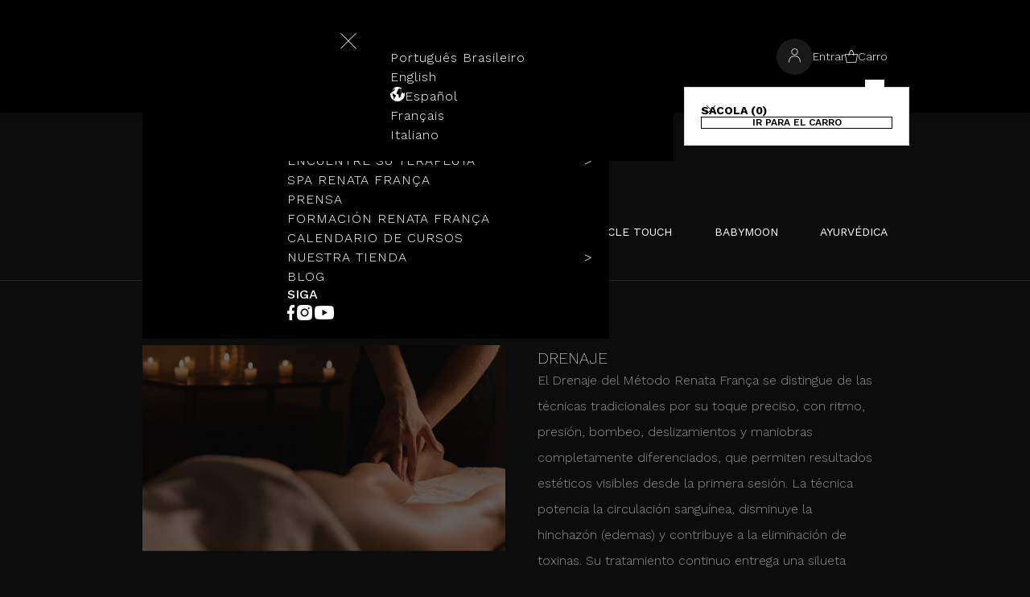

--- FILE ---
content_type: text/html; charset=utf-8
request_url: https://sparenatafranca.com/es/tratamientos/
body_size: 46871
content:




<!DOCTYPE html>
<html lang="es">
<head>
  <meta charset="UTF-8">
  <meta name="viewport" content="width=device-width, initial-scale=1.0"/>

  <meta name="theme-color" content="#fff"/>
  <link rel="manifest" href="/static/manifest.webmanifest">

  <meta name="mobile-web-app-capable" content="yes">
  <meta name="facebook-domain-verification" content="a29ngaigjoi19i6vi77hxwn3ax0a80"/>
  <meta name="adopt-website-id" content="270e639d-f99f-4c6e-bdee-0a27d745f37a"/>
  <script src="//tag.goadopt.io/injector.js?website_code=270e639d-f99f-4c6e-bdee-0a27d745f37a" class="adopt-injector"></script>

  <link rel="icon" type="image/png" href="/static/images/icons/favicon.png" sizes="64x64"/>
  <link rel="icon" type="image/png" href="/static/images/icons/favicon-128.png" sizes="128x128"/>
  <link rel="icon" type="image/png" href="/static/images/icons/favicon-192.png" sizes="192x192"/>
  <link rel="icon" type="image/png" href="/static/images/icons/favicon-256.png" sizes="256x256"/>
  <link rel="apple-touch-icon" href="/static/images/icons/favicon-128.png" sizes="128x128">
  <link rel="apple-touch-icon" href="/static/images/icons/favicon-192.png" sizes="192x192">
  <link rel="apple-touch-icon" href="/static/images/icons/favicon-256.png" sizes="256x256">
  <link rel="shortcut icon" href="/static/images/icons/favicon-128.png" sizes="128x128">
  <link rel="shortcut icon" href="/static/images/icons/favicon-192.png" sizes="192x192">
  <link rel="shortcut icon" href="/static/images/icons/favicon-256.png" sizes="256x256">

  
  

  <title>
  Tratamientos - SPA Renata França
</title>
  <meta name="description" content="Lista de tratamientos">

  
  
  
  
    



<meta property="fb:app_id" content="1891325997670189"/>

<meta property="og:url" content="//https://sparenatafranca.com/es/tratamientos/"/>
<meta property="og:type" content="website"/>
<meta property="og:title" content="Tratamientos"/>
<meta property="og:description" content="Lista de tratamientos"/>
<meta property="og:image" content="https://sparenatafranca.com/static/images/logo_og.png"/>
<meta property="og:image:width" content="1200"/>
<meta property="og:image:height" content="630"/>

<meta property="twitter:card" content="summary_large_image">
<meta property="twitter:site" content="@sparenatafranca">
<meta property="twitter:title" content="Tratamientos">
<meta property="twitter:description" content="Lista de tratamientos">
<meta property="twitter:image" content="https://sparenatafranca.com/static/images/logo_og.png">

  


  <link rel="preconnect" href="https://fonts.googleapis.com">
  <link rel="preconnect" href="https://fonts.gstatic.com" crossorigin>
  <link
    href="https://fonts.googleapis.com/css2?family=Inter:wght@100;200;300;400;500;600;700;800;900&family=Work+Sans:wght@100;200;300;400;500;600;700;800;900&display=swap"
    rel="stylesheet">

  <link type="text/css" href="/static/assets/application.02d4eb23a3c48dfc4744.css" rel="stylesheet" />
  

  
    
    <!-- Google Tag Manager -->
    <script>(function(w,d,s,l,i){w[l]=w[l]||[];w[l].push({'gtm.start':
    new Date().getTime(),event:'gtm.js'});var f=d.getElementsByTagName(s)[0],
    j=d.createElement(s),dl=l!='dataLayer'?'&l='+l:'';j.async=true;j.src=
    'https://www.googletagmanager.com/gtm.js?id='+i+dl;f.parentNode.insertBefore(j,f);
    })(window,document,'script','dataLayer','GTM-KQZFFRFZ');</script>
    <!-- End Google Tag Manager -->
    


  

</head>
<body class="dark">

    
    <!-- Google Tag Manager (noscript) -->
    <noscript><iframe src="https://www.googletagmanager.com/ns.html?id=GTM-KQZFFRFZ"
        height="0" width="0" style="display:none;visibility:hidden"></iframe></noscript>
        <!-- End Google Tag Manager (noscript) -->
    



<header id="header-section" class="page-header">
  <div class="container-lg grid">
    <div class="page-header__container g-col-12 g-col-lg-10 g-start-lg-2">
      

<a href="/" 
   class="page-header__brand" 
   title="SPA Renata França"
   aria-label="Página principal sparenatafranca.com">
    <h1>SPA Renata França</h1>
    <svg xmlns="http://www.w3.org/2000/svg"
     viewBox="0 0 30 30"
     width="30" height="30" fill="none"
     class="brand-small" role="img">
    <path d="M29.9951 2.87764V0H6.01324V5.66967H0V29H2.95632V20.2696H6.01324V26.0415H8.94995V20.2696L13.7267 20.2981L22.6914 29H26.7542L17.6644 20.2077C22.6521 19.373 23.9058 14.783 23.9058 14.783H26.9038V11.444H23.9132L23.9033 11.1253C23.8935 11.0706 22.7331 5.66967 15.6354 5.66967H8.95239V2.87527H30L29.9951 2.87764ZM6.01324 17.3277H2.95632V8.61391H6.01324V17.3277ZM15.6305 17.4181H8.9475V14.5214L20.9666 14.4762C20.9666 14.4762 20.947 17.4181 15.6305 17.4181ZM15.6305 8.63531C20.947 8.63531 20.9519 11.5772 20.9519 11.5772L8.9475 11.532V8.63531H15.6305Z"
          fill="white"></path>
</svg>

    <svg xmlns="http://www.w3.org/2000/svg"
     viewBox="0 0 200 59"
     width="200" height="59" fill="none"
     class="brand-large" role="img">
  <g clip-path="url(#clip0_2038_2023)">
    <path fill-rule="evenodd" clip-rule="evenodd"
          d="M110.824 2.17267V2.17447L110.827 2.17267H110.824ZM110.824 0V2.17267H95.6378V4.28424H100.461C105.583 4.28424 106.42 8.36542 106.428 8.40675L106.435 8.64756H108.593V11.1707H106.429C106.429 11.1707 105.525 14.639 101.925 15.2698L108.485 21.9136H105.553L99.0833 15.3381L95.6361 15.3165V19.678H93.5167V15.3165H91.3106V21.9136H89.1771V4.28424H93.5167V0H110.824ZM91.3106 13.0935H93.5167V6.50903H91.3106V13.0935ZM95.6343 13.1618H100.457C104.294 13.1618 104.308 10.9388 104.308 10.9388L95.6343 10.973V13.1618ZM104.298 8.7482C104.298 8.7482 104.294 6.52521 100.457 6.52521H95.6343V8.71405L104.298 8.7482ZM26.1968 44.1107H16.4322V44.1125V55.0603H26.6483V53.4843H18.0345V50.0195H23.394V48.4435H18.0345V45.6867H26.1968V44.1107ZM0 55.0591H1.62714V55.0573V50.2806H6.18455L9.1396 55.0573H10.9172L8.01353 50.2519C8.81382 50.1117 9.44414 49.7577 9.90271 49.1898C10.3613 48.6219 10.5915 47.9534 10.5915 47.1825C10.5915 46.2192 10.2922 45.4716 9.69024 44.9379C9.09002 44.4042 8.25432 44.1382 7.18668 44.1382H0V55.0591ZM8.91474 47.1968C8.91474 48.2032 8.33754 48.7064 7.18668 48.7064H1.62714V45.7142H7.18668C8.33754 45.7142 8.91474 46.1905 8.91474 47.1968ZM33.0793 44.1107H33.9309L40.567 51.804V44.1107H42.1675V55.0585H41.3177L34.6816 47.3922V55.0585H33.0793V44.1107ZM54.1951 44.1107H53.17L47.8618 55.0585H49.5899L50.9408 52.2748H56.449L57.8017 55.0585H59.5546L54.1951 44.1107ZM53.6941 46.632L55.7231 50.8318H51.642L53.6941 46.632ZM68.9875 45.6328H64.5806V44.1107H74.9968V45.6328H70.5899V55.0585H68.9875V45.6328ZM86.3603 44.1107H85.3351L80.027 55.0585H81.7551L83.106 52.2748H88.6142L89.9669 55.0585H91.7197L86.3603 44.1107ZM85.8574 46.632L87.8865 50.8318H83.8053L85.8574 46.632ZM109.525 55.289H107.921V44.3412H117.539V45.9172H109.525V48.6739H114.707V50.25H109.525V55.289ZM123.992 55.2895H125.619V55.2877V50.5111H130.177L133.132 55.2877H134.908L132.004 50.4823C132.804 50.3422 133.435 49.9882 133.895 49.4203C134.352 48.8524 134.584 48.1839 134.584 47.4129C134.584 46.4497 134.283 45.7021 133.681 45.1684C133.081 44.6346 132.247 44.3687 131.177 44.3687H123.992V55.2895ZM132.907 47.4273C132.907 48.4337 132.33 48.9369 131.177 48.9369H125.619V45.9447H131.177C132.33 45.9447 132.907 46.4209 132.907 47.4273ZM144.996 44.3412H146.02L151.379 55.289H149.626L148.275 52.5053H142.767L141.414 55.289H139.688L144.996 44.3412ZM147.548 51.0622L145.52 46.8625L143.466 51.0622H147.548ZM157.922 44.3412H157.069V55.289H158.673V47.6226L165.307 55.289H166.159V44.3412H164.557V52.0345L157.922 44.3412ZM193.615 44.3412H194.64L200 55.289H198.247L196.896 52.5053H191.386L190.035 55.289H188.307L193.615 44.3412ZM196.166 51.0622L194.139 46.8625L192.085 51.0622H196.166ZM182.366 51.6915L182.365 51.6924L182.364 51.6915H182.366ZM182.365 51.6924C181.313 53.2679 179.871 54.0547 178.035 54.0547C177.366 54.0547 176.75 53.9487 176.181 53.7384C175.615 53.5281 175.126 53.2334 174.717 52.856C174.306 52.4786 173.986 52.0312 173.754 51.5136C173.52 50.9961 173.403 50.439 173.403 49.8423C173.403 49.2457 173.516 48.6886 173.74 48.1692C173.966 47.6517 174.287 47.2042 174.705 46.8268C175.121 46.4494 175.611 46.1565 176.169 45.9445C176.727 45.7342 177.35 45.63 178.035 45.63C178.92 45.63 179.708 45.8007 180.402 46.1403C181.094 46.4818 181.657 46.9598 182.091 47.5708L183.393 46.6256C182.826 45.8043 182.079 45.1699 181.151 44.7224C180.225 44.2768 179.186 44.0539 178.033 44.0539C177.097 44.0539 176.248 44.2031 175.478 44.4996C174.712 44.7961 174.046 45.2041 173.488 45.7198C172.93 46.2356 172.497 46.8466 172.187 47.5564C171.879 48.2645 171.723 49.0318 171.723 49.8531C171.723 50.6744 171.877 51.4417 172.187 52.1498C172.495 52.8578 172.929 53.4724 173.488 53.9882C174.046 54.5058 174.712 54.9065 175.478 55.1958C176.248 55.4852 177.097 55.6289 178.033 55.6289C179.285 55.6289 180.392 55.3755 181.351 54.867C182.311 54.3584 183.083 53.6162 183.669 52.6368L182.365 51.6924ZM177.888 56.9819C177.887 56.982 177.887 56.9821 177.886 56.9822H177.888V56.9819ZM177.888 56.9819C177.946 56.9731 178.002 56.9678 178.058 56.9678H178.217C178.561 56.9678 178.814 57.0289 178.977 57.1493C179.138 57.2697 179.221 57.4656 179.221 57.7351C179.221 58.1772 178.915 58.3965 178.302 58.3965C178.082 58.3965 177.836 58.3749 177.562 58.33C177.289 58.285 176.987 58.2204 176.652 58.1413V58.6984C176.94 58.7775 177.226 58.8493 177.514 58.9104C177.801 58.9715 178.102 59.0003 178.419 59.0003C178.945 59.0003 179.34 58.8871 179.603 58.6606C179.865 58.436 179.996 58.1161 179.996 57.7046C179.996 57.2931 179.867 56.9786 179.61 56.7647C179.352 56.5473 178.973 56.4412 178.476 56.4412H178.332V55.629H177.888V56.9819Z"
          fill="white"></path>
  </g>
  <defs>
    <clipPath id="clip0_2038_2023">
      <rect width="200" height="59" fill="white"></rect>
    </clipPath>
  </defs>
</svg>

</a>


      <div class="main-menu page-header__menu page-header__main-menu">
        
<div class="menu" data-controller="menu">
  <button id="main-menu-toggle"
          type="button"
          class="menu__toggle"
          aria-label="Menu" aria-expanded="false"
          data-action="click->menu#toggleMenu:prevent">
    <svg role="img" xmlns="http://www.w3.org/2000/svg" width="39" height="23" viewBox="0 0 39 23"
         fill="none">
      <path d="M2 2H37M2 11H37M2 21H37" stroke="white" stroke-width="3"
            stroke-linecap="square"></path>
    </svg>
  </button>

  <nav class="menu__container" data-menu-target="nav">
    <button type="button" class="menu__close" aria-label="Close Menu"
            data-action="click->menu#toggleMenu">
      <svg xmlns="http://www.w3.org/2000/svg" width="20" height="20" viewBox="0 0 20 20" fill="none">
        <line x1="19.3536" y1="0.353553" x2="0.354286" y2="19.3528" stroke="white"></line>
        <line x1="19.541" y1="19.3536" x2="0.541709" y2="0.354287" stroke="white"></line>
      </svg>
    </button>

    <div class="menu__root">
      <div class="main-menu__brand">
        <svg xmlns="http://www.w3.org/2000/svg"
     viewBox="0 0 200 59"
     width="200" height="59" fill="none"
     class="brand-large" role="img">
  <g clip-path="url(#clip0_2038_2023)">
    <path fill-rule="evenodd" clip-rule="evenodd"
          d="M110.824 2.17267V2.17447L110.827 2.17267H110.824ZM110.824 0V2.17267H95.6378V4.28424H100.461C105.583 4.28424 106.42 8.36542 106.428 8.40675L106.435 8.64756H108.593V11.1707H106.429C106.429 11.1707 105.525 14.639 101.925 15.2698L108.485 21.9136H105.553L99.0833 15.3381L95.6361 15.3165V19.678H93.5167V15.3165H91.3106V21.9136H89.1771V4.28424H93.5167V0H110.824ZM91.3106 13.0935H93.5167V6.50903H91.3106V13.0935ZM95.6343 13.1618H100.457C104.294 13.1618 104.308 10.9388 104.308 10.9388L95.6343 10.973V13.1618ZM104.298 8.7482C104.298 8.7482 104.294 6.52521 100.457 6.52521H95.6343V8.71405L104.298 8.7482ZM26.1968 44.1107H16.4322V44.1125V55.0603H26.6483V53.4843H18.0345V50.0195H23.394V48.4435H18.0345V45.6867H26.1968V44.1107ZM0 55.0591H1.62714V55.0573V50.2806H6.18455L9.1396 55.0573H10.9172L8.01353 50.2519C8.81382 50.1117 9.44414 49.7577 9.90271 49.1898C10.3613 48.6219 10.5915 47.9534 10.5915 47.1825C10.5915 46.2192 10.2922 45.4716 9.69024 44.9379C9.09002 44.4042 8.25432 44.1382 7.18668 44.1382H0V55.0591ZM8.91474 47.1968C8.91474 48.2032 8.33754 48.7064 7.18668 48.7064H1.62714V45.7142H7.18668C8.33754 45.7142 8.91474 46.1905 8.91474 47.1968ZM33.0793 44.1107H33.9309L40.567 51.804V44.1107H42.1675V55.0585H41.3177L34.6816 47.3922V55.0585H33.0793V44.1107ZM54.1951 44.1107H53.17L47.8618 55.0585H49.5899L50.9408 52.2748H56.449L57.8017 55.0585H59.5546L54.1951 44.1107ZM53.6941 46.632L55.7231 50.8318H51.642L53.6941 46.632ZM68.9875 45.6328H64.5806V44.1107H74.9968V45.6328H70.5899V55.0585H68.9875V45.6328ZM86.3603 44.1107H85.3351L80.027 55.0585H81.7551L83.106 52.2748H88.6142L89.9669 55.0585H91.7197L86.3603 44.1107ZM85.8574 46.632L87.8865 50.8318H83.8053L85.8574 46.632ZM109.525 55.289H107.921V44.3412H117.539V45.9172H109.525V48.6739H114.707V50.25H109.525V55.289ZM123.992 55.2895H125.619V55.2877V50.5111H130.177L133.132 55.2877H134.908L132.004 50.4823C132.804 50.3422 133.435 49.9882 133.895 49.4203C134.352 48.8524 134.584 48.1839 134.584 47.4129C134.584 46.4497 134.283 45.7021 133.681 45.1684C133.081 44.6346 132.247 44.3687 131.177 44.3687H123.992V55.2895ZM132.907 47.4273C132.907 48.4337 132.33 48.9369 131.177 48.9369H125.619V45.9447H131.177C132.33 45.9447 132.907 46.4209 132.907 47.4273ZM144.996 44.3412H146.02L151.379 55.289H149.626L148.275 52.5053H142.767L141.414 55.289H139.688L144.996 44.3412ZM147.548 51.0622L145.52 46.8625L143.466 51.0622H147.548ZM157.922 44.3412H157.069V55.289H158.673V47.6226L165.307 55.289H166.159V44.3412H164.557V52.0345L157.922 44.3412ZM193.615 44.3412H194.64L200 55.289H198.247L196.896 52.5053H191.386L190.035 55.289H188.307L193.615 44.3412ZM196.166 51.0622L194.139 46.8625L192.085 51.0622H196.166ZM182.366 51.6915L182.365 51.6924L182.364 51.6915H182.366ZM182.365 51.6924C181.313 53.2679 179.871 54.0547 178.035 54.0547C177.366 54.0547 176.75 53.9487 176.181 53.7384C175.615 53.5281 175.126 53.2334 174.717 52.856C174.306 52.4786 173.986 52.0312 173.754 51.5136C173.52 50.9961 173.403 50.439 173.403 49.8423C173.403 49.2457 173.516 48.6886 173.74 48.1692C173.966 47.6517 174.287 47.2042 174.705 46.8268C175.121 46.4494 175.611 46.1565 176.169 45.9445C176.727 45.7342 177.35 45.63 178.035 45.63C178.92 45.63 179.708 45.8007 180.402 46.1403C181.094 46.4818 181.657 46.9598 182.091 47.5708L183.393 46.6256C182.826 45.8043 182.079 45.1699 181.151 44.7224C180.225 44.2768 179.186 44.0539 178.033 44.0539C177.097 44.0539 176.248 44.2031 175.478 44.4996C174.712 44.7961 174.046 45.2041 173.488 45.7198C172.93 46.2356 172.497 46.8466 172.187 47.5564C171.879 48.2645 171.723 49.0318 171.723 49.8531C171.723 50.6744 171.877 51.4417 172.187 52.1498C172.495 52.8578 172.929 53.4724 173.488 53.9882C174.046 54.5058 174.712 54.9065 175.478 55.1958C176.248 55.4852 177.097 55.6289 178.033 55.6289C179.285 55.6289 180.392 55.3755 181.351 54.867C182.311 54.3584 183.083 53.6162 183.669 52.6368L182.365 51.6924ZM177.888 56.9819C177.887 56.982 177.887 56.9821 177.886 56.9822H177.888V56.9819ZM177.888 56.9819C177.946 56.9731 178.002 56.9678 178.058 56.9678H178.217C178.561 56.9678 178.814 57.0289 178.977 57.1493C179.138 57.2697 179.221 57.4656 179.221 57.7351C179.221 58.1772 178.915 58.3965 178.302 58.3965C178.082 58.3965 177.836 58.3749 177.562 58.33C177.289 58.285 176.987 58.2204 176.652 58.1413V58.6984C176.94 58.7775 177.226 58.8493 177.514 58.9104C177.801 58.9715 178.102 59.0003 178.419 59.0003C178.945 59.0003 179.34 58.8871 179.603 58.6606C179.865 58.436 179.996 58.1161 179.996 57.7046C179.996 57.2931 179.867 56.9786 179.61 56.7647C179.352 56.5473 178.973 56.4412 178.476 56.4412H178.332V55.629H177.888V56.9819Z"
          fill="white"></path>
  </g>
  <defs>
    <clipPath id="clip0_2038_2023">
      <rect width="200" height="59" fill="white"></rect>
    </clipPath>
  </defs>
</svg>

      </div>

      <ul class="menu__list menu__list--dash" aria-label="Menu Links" role="menu">
        <li role="menuitem"><a href="/es/nossa-historia/">NOSSA HISTÓRIA</a></li>
        <li role="menuitem"><a href="/es/tratamientos/">Protocolos</a></li>
        <li role="menuitem" class="menu__dropdown">
          <a href="#" role="button">Encuentre su terapeuta</a>
          <ul class="menu__list" role="menu">
            <li role="menuitem"><a href="/es/encuentre-su-terapeuta/">Encontre por Localidade</a></li>
            <li role="menuitem"><a href="/es/encuentre-su-terapeuta/?exact=1">Encontre por Nome</a></li>
          </ul>
        </li>
        <li role="menuitem"><a href="/es/sobre/">SPA Renata França</a></li>
        <li role="menuitem"><a href="/es/saiu-na-midia/">Prensa</a></li>
        <li role="menuitem"><a href="/es/formacao/">Formación Renata França</a></li>
        <li role="menuitem"><a href="/es/cronograma/">Calendario de cursos</a></li>
        <li role="menuitem" class="menu__dropdown">
          <a href="#" role="button">Nuestra Tienda</a>
          <ul class="menu__list" role="menu">
            <li role="menuitem"><a href="/es/tienda/">Brasil</a></li>
            <li role="menuitem"><a href="https://shop.sparenatafranca.com/" target="_blank">Europa</a></li>
          </ul>
        </li>
        <li role="menuitem"><a href="/es/blog/">Blog</a></li>
      </ul>

      <button class="main-menu__therapist_button">Quero ser Uma Terapeuta Habilitada</button>

      <div class="main-menu__social">
        

<h6>Siga</h6>
<ul>
  <li>
    <a href="https://www.facebook.com/RenataFrancaOficial/" target="_blank">
      <svg xmlns="http://www.w3.org/2000/svg" width="9" height="19" viewBox="0 0 9 19" fill="none">
        <path
          d="M6 10.925H8.14286L9 7.125H6V5.225C6 4.2465 6 3.325 7.71429 3.325H9V0.133C8.72057 0.0921501 7.66543 0 6.55114 0C4.224 0 2.57143 1.57415 2.57143 4.465V7.125H0V10.925H2.57143V19H6V10.925Z"
          fill="white"></path>
      </svg>
    </a>
  </li>
  <li>
    <a href="https://www.instagram.com/renatafrancaa/" target="_blank">
      <svg xmlns="http://www.w3.org/2000/svg" width="25" height="25" viewBox="0 0 25 25" fill="none">
        <path
          d="M12.4997 9.11523C11.6018 9.11523 10.7407 9.47191 10.1058 10.1068C9.47094 10.7417 9.11426 11.6028 9.11426 12.5007C9.11426 13.3985 9.47094 14.2596 10.1058 14.8945C10.7407 15.5294 11.6018 15.8861 12.4997 15.8861C13.3975 15.8861 14.2586 15.5294 14.8935 14.8945C15.5284 14.2596 15.8851 13.3985 15.8851 12.5007C15.8851 11.6028 15.5284 10.7417 14.8935 10.1068C14.2586 9.47191 13.3975 9.11523 12.4997 9.11523Z"
          fill="white"></path>
        <path fill-rule="evenodd" clip-rule="evenodd"
              d="M7.0521 3.21117C10.673 2.80982 14.3271 2.80982 17.9479 3.21117C19.9261 3.432 21.5209 4.9893 21.7531 6.97471C22.1825 10.6462 22.1825 14.3553 21.7531 18.0268C21.5209 20.0122 19.9261 21.5695 17.949 21.7914C14.3278 22.1928 10.6733 22.1928 7.0521 21.7914C5.07398 21.5695 3.47918 20.0122 3.24689 18.0278C2.81744 14.356 2.81744 10.6466 3.24689 6.97471C3.47918 4.9893 5.07398 3.432 7.0521 3.21117ZM17.7084 6.25075C17.4321 6.25075 17.1671 6.3605 16.9718 6.55585C16.7764 6.7512 16.6667 7.01615 16.6667 7.29242C16.6667 7.56869 16.7764 7.83364 16.9718 8.02899C17.1671 8.22434 17.4321 8.33409 17.7084 8.33409C17.9846 8.33409 18.2496 8.22434 18.4449 8.02899C18.6403 7.83364 18.75 7.56869 18.75 7.29242C18.75 7.01615 18.6403 6.7512 18.4449 6.55585C18.2496 6.3605 17.9846 6.25075 17.7084 6.25075ZM7.5521 12.5008C7.5521 11.1885 8.0734 9.92996 9.00131 9.00205C9.92923 8.07413 11.1877 7.55284 12.5 7.55284C13.8123 7.55284 15.0708 8.07413 15.9987 9.00205C16.9266 9.92996 17.4479 11.1885 17.4479 12.5008C17.4479 13.813 16.9266 15.0715 15.9987 15.9995C15.0708 16.9274 13.8123 17.4487 12.5 17.4487C11.1877 17.4487 9.92923 16.9274 9.00131 15.9995C8.0734 15.0715 7.5521 13.813 7.5521 12.5008Z"
              fill="white"></path>
      </svg>
    </a>
  </li>
  <li>
    <a href="https://www.youtube.com/channel/UCg6Ba88af0L7vvGj17WFYNw" target="_blank">
      <svg xmlns="http://www.w3.org/2000/svg" width="24" height="17" viewBox="0 0 24 17" fill="none">
        <path
          d="M9.6 12.1429L15.828 8.5L9.6 4.85714V12.1429ZM23.472 2.635C23.628 3.20571 23.736 3.97071 23.808 4.94214C23.892 5.91357 23.928 6.75143 23.928 7.48L24 8.5C24 11.1593 23.808 13.1143 23.472 14.365C23.172 15.4579 22.476 16.1621 21.396 16.4657C20.832 16.6236 19.8 16.7329 18.216 16.8057C16.656 16.8907 15.228 16.9271 13.908 16.9271L12 17C6.972 17 3.84 16.8057 2.604 16.4657C1.524 16.1621 0.828 15.4579 0.528 14.365C0.372 13.7943 0.264 13.0293 0.192 12.0579C0.108 11.0864 0.0719999 10.2486 0.0719999 9.52L0 8.5C0 5.84071 0.192 3.88571 0.528 2.635C0.828 1.54214 1.524 0.837857 2.604 0.534286C3.168 0.376429 4.2 0.267143 5.784 0.194286C7.344 0.109286 8.772 0.0728571 10.092 0.0728571L12 0C17.028 0 20.16 0.194286 21.396 0.534286C22.476 0.837857 23.172 1.54214 23.472 2.635Z"
          fill="white"></path>
      </svg>
    </a>
  </li>
</ul>

      </div>
    </div>

    <div class="main-menu__footer">
      
<div class="user-cart-container">
  

  <a href="/es/login" class="user-menu__container user-menu__container--anonymous">
    <svg xmlns="http://www.w3.org/2000/svg"
         width="44" height="44"
         viewBox="0 0 44 44" fill="none"
         class="user-menu__avatar">
      <circle cx="22" cy="22" r="22" fill="#191919"></circle>
      <path fill-rule="evenodd" clip-rule="evenodd"
            d="M18 16C18 18.2041 19.7959 20 22 20C24.2041 20 26 18.2041 26 16C26 13.7959 24.2041 12 22 12C19.7959 12 18 13.7959 18 16ZM18.7347 16C18.7347 14.2041 20.2041 12.7347 22 12.7347C23.7959 12.7347 25.2653 14.2041 25.2653 16C25.2653 17.7959 23.7959 19.2653 22 19.2653C20.2041 19.2653 18.7347 17.7959 18.7347 16ZM29 27.1818V28.6364C29 28.8545 28.8526 29 28.6316 29C28.4105 29 28.2632 28.8545 28.2632 28.6364V27.1818C28.2632 25.7273 27.7105 24.3455 26.6421 23.3273C25.6105 22.3091 24.2105 21.7273 22.7368 21.7273H21.2632C19.8263 21.7273 18.3895 22.3091 17.3579 23.3273C16.3263 24.3455 15.7368 25.7273 15.7368 27.1818V28.6364C15.7368 28.8545 15.5895 29 15.3684 29C15.1474 29 15 28.8545 15 28.6364V27.1818C15 25.5455 15.6632 23.9818 16.8421 22.8182C18.0211 21.6545 19.6053 21 21.2632 21H22.7368C24.3947 21 25.9789 21.6545 27.1579 22.8182C28.3368 23.9818 29 25.5455 29 27.1818Z"
            fill="white"></path>
    </svg>
    <span class="user-menu__text">
      Entrar
    </span>
  </a>




  <a href="/es/tienda/cart" aria-label="Cart" class="cart-menu main-menu__cart">
    <svg xmlns="http://www.w3.org/2000/svg" width="16" height="16" viewBox="0 0 16 16" fill="none">
      <path
        d="M15.9145 5.47233C15.842 5.38539 15.7341 5.33387 15.6214 5.33387H11.1373C10.7171 3.18132 9.79285 0 8.00081 0C6.20876 0 5.28456 3.18132 4.86433 5.33387H0.380188C0.26587 5.33387 0.159604 5.38539 0.087149 5.47233C0.0146944 5.55927 -0.0142875 5.67519 0.00664385 5.78627L1.79225 15.0726C1.89529 15.6104 2.36705 16 2.91449 16H13.0855C13.6329 16 14.1047 15.6104 14.2078 15.0726L15.9934 5.78627C16.0143 5.67519 15.9853 5.55927 15.9129 5.47233H15.9145ZM8.00081 0.763131C9.0844 0.763131 9.90878 3.10565 10.3612 5.33387H5.64039C6.09283 3.10565 6.91721 0.763131 8.00081 0.763131ZM13.4607 14.9294C13.4269 15.1081 13.2691 15.2385 13.0871 15.2385H2.9161C2.73416 15.2385 2.57637 15.1081 2.54256 14.9294L0.843897 6.09539H4.72908C4.64052 6.63795 4.59222 7.04206 4.57451 7.19662C4.55197 7.40592 4.7017 7.59428 4.91102 7.61682C5.11872 7.64097 5.30871 7.48963 5.33125 7.28034C5.37312 6.91165 5.42947 6.51077 5.4987 6.09539H10.5029C10.5721 6.51077 10.6285 6.91165 10.6704 7.28034C10.6913 7.47515 10.8571 7.61843 11.0487 7.61843C11.0632 7.61843 11.0777 7.61843 11.0906 7.61521C11.2999 7.59267 11.4496 7.40431 11.4271 7.19501C11.4094 7.04045 11.3611 6.63634 11.2725 6.09378H15.1577L13.4591 14.9278L13.4607 14.9294Z"
        fill="white"></path>
    </svg>
    Carro
  </a>
</div>

<div class="main-menu__footer__menu" data-menu-target="footerMenu">
  
<div class="menu__root">
  <ul class="menu__list menu__list--margin menu__list--prefix" role="menu">
    
  </ul>
</div>

</div>

    </div>
  </nav>
</div>

      </div>

      <div class="language-menu page-header__menu page-header__auxiliary">
        
<div class="menu" data-controller="menu">
  <button id="language-menu-toggle"
          type="button"
          class="menu__toggle"
          aria-label="Language Menu"
          data-action="click->menu#toggleMenu">
    <svg role="img" width="18" height="18" viewBox="0 0 18 18" fill="none" xmlns="http://www.w3.org/2000/svg">
      <path fill-rule="evenodd" clip-rule="evenodd"
            d="M17.8635 7.43943C17.8376 7.3981 17.8093 7.34365 17.7823 7.26419C17.7693 7.26842 17.7572 7.27237 17.746 7.27607C17.6047 7.32233 17.5854 7.32865 17.3934 7.36061L17.3839 7.373C17.351 7.41998 17.345 7.44038 17.3405 7.4557C17.3337 7.47877 17.3303 7.49032 17.2432 7.56388C17.1717 7.62398 17.1104 7.69332 17.0495 7.76229C16.9635 7.85959 16.8782 7.95616 16.7655 8.02508C16.7558 8.10967 16.7569 8.16726 16.7581 8.22276C16.7597 8.30217 16.7612 8.37728 16.7307 8.52104C16.71 8.61102 16.6093 8.85327 16.4913 8.83496C16.4535 8.82785 16.295 8.43541 16.2579 8.32712C16.2371 8.26705 16.2155 8.21206 16.1942 8.15787C16.1502 8.04569 16.1075 7.93698 16.0764 7.79389C16.0647 7.74314 16.0547 7.67147 16.0449 7.601C16.0328 7.51452 16.021 7.42985 16.0067 7.3879C15.962 7.39451 15.9342 7.40901 15.9114 7.42094C15.871 7.44203 15.8461 7.45505 15.7704 7.40212C15.7189 7.36484 15.7133 7.33675 15.7059 7.29973C15.7013 7.27645 15.6959 7.24964 15.678 7.2148C15.5886 7.13072 15.4964 7.04598 15.4043 6.96139L15.3788 6.93803C15.337 6.92472 15.2309 6.93117 15.1221 6.93779C15.0286 6.94348 14.9331 6.94929 14.8746 6.94278C14.8559 6.94108 14.8386 6.93962 14.8226 6.93826C14.6425 6.92301 14.616 6.92076 14.4915 6.75361C14.4255 6.75687 14.3792 6.766 14.342 6.77335C14.2438 6.79271 14.208 6.79976 14.0386 6.65481C13.9867 6.61072 13.9558 6.55759 13.9288 6.51131C13.8767 6.42166 13.8395 6.35771 13.6934 6.43495C13.6862 6.58952 13.7463 6.6456 13.8137 6.70846C13.8291 6.72275 13.8448 6.73739 13.8601 6.75361C13.8779 6.77326 13.8968 6.79106 13.9155 6.80866C13.9608 6.85136 14.0049 6.89282 14.0274 6.95634C14.0293 6.95821 14.0359 6.99399 14.0411 7.0224C14.044 7.03812 14.0464 7.05158 14.0475 7.0558C14.2156 7.06686 14.2843 7.00632 14.362 6.93778C14.3842 6.91817 14.4072 6.89791 14.4334 6.87849C14.4842 6.92612 14.4908 6.95634 14.4966 6.98254C14.504 7.0159 14.5099 7.04275 14.6036 7.09071C14.6414 7.10989 14.6663 7.1204 14.6846 7.12812C14.7305 7.1475 14.7349 7.14936 14.7969 7.22679C14.8399 7.37222 14.5001 7.7665 14.3873 7.83816C14.3469 7.86416 14.3153 7.87085 14.285 7.87724C14.2507 7.88448 14.2183 7.89135 14.1769 7.9255C14.1299 7.96531 14.1239 7.98647 14.1193 8.00269C14.1127 8.02602 14.109 8.03911 13.9901 8.08278C13.9127 8.11088 13.8356 8.15021 13.7581 8.18974C13.619 8.26066 13.4786 8.33226 13.3327 8.34098C13.2923 8.23088 13.2522 8.11926 13.212 8.00715C13.2033 7.98311 13.1947 7.95905 13.186 7.93498C13.0925 7.63451 13.0621 7.60429 13.0123 7.55489C12.9853 7.52808 12.9525 7.49562 12.901 7.41123C12.8614 7.35244 12.8536 7.30533 12.846 7.25869C12.8401 7.22318 12.8343 7.18794 12.8146 7.14803C12.7989 7.11419 12.7792 7.08979 12.758 7.06362C12.736 7.03639 12.7124 7.00726 12.6903 6.9636C12.6827 6.94837 12.6748 6.93215 12.6668 6.91541C12.6052 6.78774 12.5289 6.62956 12.3941 6.64784C12.3622 6.75138 12.5348 7.10192 12.5785 7.18755C12.5939 7.21814 12.6126 7.24251 12.6311 7.26677C12.6646 7.31041 12.6977 7.35369 12.711 7.43217C12.7194 7.48068 12.7224 7.51351 12.7247 7.53836C12.7304 7.59983 12.7316 7.61252 12.7972 7.693C12.8807 7.79358 12.8905 7.84301 12.8988 7.8851C12.9097 7.94041 12.9182 7.98307 13.0882 8.11255C13.2476 8.23352 13.2651 8.2946 13.2956 8.40079C13.3082 8.44459 13.323 8.49605 13.3508 8.56255C13.4249 8.58371 13.5731 8.54414 13.7114 8.50724C13.847 8.47105 13.973 8.43743 14.01 8.46613C14.0759 8.58325 13.9888 8.752 13.9186 8.88809C13.8935 8.93674 13.8705 8.98121 13.8575 9.01767C13.7642 9.28554 13.6306 9.39625 13.4927 9.51053C13.392 9.59402 13.289 9.67941 13.1976 9.82939C13.1526 9.90284 13.1168 9.95192 13.0836 9.9974C13.03 10.0708 12.9832 10.1349 12.9156 10.277C12.8612 10.3918 12.9032 10.5961 12.9482 10.8146C13.0054 11.0925 13.0673 11.3934 12.9416 11.5627C12.9219 11.5904 12.8847 11.6136 12.8343 11.6451C12.7591 11.6921 12.6545 11.7575 12.5356 11.8832C12.42 12.0084 12.4326 12.0532 12.4544 12.1307C12.4724 12.1948 12.4966 12.2811 12.4601 12.4536C12.4216 12.5067 12.3777 12.5292 12.3315 12.5529C12.302 12.568 12.2715 12.5836 12.2409 12.608C12.229 12.6458 12.2262 12.6803 12.2232 12.7158C12.2192 12.7649 12.215 12.8158 12.1866 12.88C12.1573 12.9556 12.1417 12.9657 12.1201 12.9798C12.1035 12.9906 12.0833 13.0038 12.0505 13.0509C12.0272 13.0877 12.015 13.1149 12.0036 13.1403C11.9885 13.1739 11.9749 13.2044 11.9387 13.2495C11.8936 13.3081 11.8661 13.3324 11.8292 13.3649C11.8211 13.3721 11.8125 13.3796 11.8033 13.388C11.5522 13.619 11.0139 13.6255 10.9679 13.5931C10.8882 13.5251 10.8925 13.4889 10.899 13.4338C10.9029 13.4011 10.9076 13.3617 10.8959 13.3051C10.8678 13.1842 10.8077 13.0812 10.7525 12.9866C10.7464 12.9763 10.7404 12.966 10.7345 12.9558L10.7286 12.9451C10.6996 12.8944 10.6737 12.8456 10.6589 12.7997C10.6191 12.6738 10.6001 12.5595 10.5816 12.4476C10.5518 12.2683 10.5231 12.0951 10.4114 11.8906C10.2645 11.614 10.3593 11.4227 10.4414 11.2569C10.4869 11.1652 10.5285 11.0813 10.5232 10.9951C10.52 10.9602 10.5117 10.9326 10.5039 10.9066C10.4973 10.8847 10.4911 10.8639 10.4884 10.8407C10.4852 10.8204 10.482 10.8003 10.4789 10.7803C10.4406 10.5371 10.4059 10.3169 10.2409 10.123C10.1511 10.0184 10.1079 9.97856 10.0935 9.93015C10.0764 9.87272 10.0998 9.80322 10.1344 9.59925C10.1997 9.25048 10.0917 9.25581 9.91091 9.26474C9.86806 9.26685 9.82111 9.26917 9.77142 9.26703C9.66049 8.92457 9.45778 9.02682 9.24328 9.13501C9.21198 9.1508 9.18042 9.16672 9.14886 9.1814C9.06115 9.22168 9.00448 9.20993 8.94023 9.19659C8.8906 9.1863 8.83645 9.17506 8.75999 9.18614C8.57539 9.21111 8.54592 9.26162 8.51194 9.26487C8.47369 9.26852 8.42971 9.21227 8.1522 8.99223C8.02311 8.89021 8.02108 8.87866 8.01466 8.84216C8.01018 8.81669 8.00357 8.77906 7.95012 8.69004C7.925 8.64425 7.86946 8.58973 7.81547 8.53673C7.77689 8.49886 7.73911 8.46177 7.7138 8.42921C7.59305 8.27764 7.63306 8.12533 7.67517 7.96502C7.70234 7.86159 7.73039 7.75483 7.7167 7.64279C7.68855 7.39462 7.65468 7.36325 7.65691 7.33469C7.65944 7.30215 7.70882 7.27326 7.86687 6.9317C7.95893 6.72972 8.07941 6.64652 8.17491 6.58056C8.24066 6.53516 8.29458 6.49793 8.31923 6.43573C8.33929 6.38314 8.3464 6.33644 8.35321 6.29172C8.36403 6.22071 8.37408 6.15471 8.43397 6.0781C8.46785 6.03843 8.50751 6.01743 8.54614 5.99698C8.60603 5.96527 8.66346 5.93487 8.69309 5.83821C8.76277 5.64193 8.62999 5.61664 8.48561 5.6119C8.45439 5.50555 8.43936 5.46798 8.43854 5.4301C8.43777 5.39492 8.44925 5.35948 8.47138 5.26846C8.48476 5.21354 8.48512 5.17345 8.48548 5.133C8.48582 5.09495 8.48616 5.05659 8.49733 5.00526C8.53162 4.84814 8.70456 4.87647 8.86669 4.90304C8.97805 4.92129 9.0843 4.9387 9.13703 4.89461C9.19723 4.78158 9.20606 4.67067 9.13703 4.56238C9.10199 4.51011 9.0618 4.48623 9.02407 4.46383C8.98365 4.43982 8.94608 4.41749 8.92073 4.36373C8.98174 4.32261 8.98374 4.32459 8.98996 4.33072C8.9949 4.33559 9.0025 4.34308 9.04442 4.3337C9.09658 4.3219 9.12135 4.30859 9.14619 4.29524C9.17488 4.27984 9.20367 4.26437 9.27482 4.2511C9.35061 4.23599 9.40887 4.18612 9.47114 4.13283C9.50606 4.10294 9.54223 4.07198 9.58346 4.04547C9.65398 4.00004 9.67986 3.95662 9.70211 3.91928C9.73173 3.86956 9.75494 3.83062 9.86853 3.81204C10.0656 3.77787 10.0625 3.76835 10.0392 3.69654C10.0247 3.65178 10.0024 3.58282 10.0158 3.4686C10.0642 3.44976 10.1105 3.42908 10.1565 3.4084C10.2061 3.47307 10.2005 3.49309 10.1966 3.50721C10.1926 3.52176 10.1903 3.53005 10.2519 3.57451C10.274 3.56151 10.2995 3.54824 10.3248 3.53509C10.3351 3.52972 10.3454 3.52436 10.3554 3.51905C10.3466 3.44738 10.3256 3.41855 10.3013 3.38534C10.2772 3.35226 10.2499 3.31482 10.2283 3.22635C10.1598 3.23733 10.1103 3.26849 10.0658 3.29645C10.0073 3.33322 9.95768 3.36446 9.88539 3.337C9.76169 3.29037 9.7559 3.11306 9.76169 2.96527C9.80377 2.86401 10.0002 2.805 10.102 2.77441C10.1114 2.77157 10.12 2.76898 10.1277 2.76662C10.2132 2.73795 10.2408 2.69214 10.2769 2.63221C10.3016 2.59108 10.3304 2.5433 10.3847 2.48985C10.4679 2.4063 10.4815 2.4039 10.4827 2.39867C10.484 2.39307 10.4709 2.38421 10.5142 2.26828C10.6387 2.26362 10.6434 2.25925 10.6633 2.24059C10.6738 2.23073 10.6886 2.21688 10.7276 2.19688L10.7328 2.19451L10.7447 2.18977C10.7812 2.17319 10.8239 2.16359 10.8694 2.15336C10.9063 2.14505 10.9452 2.13633 10.984 2.12311C11.301 2.0172 11.4305 2.07002 11.661 2.16447C11.7152 2.18685 11.8025 2.20266 11.899 2.22013C12.1207 2.26026 12.391 2.30919 12.4194 2.46666C12.3331 2.55687 12.2495 2.54381 12.1485 2.52801C12.0971 2.51998 12.0413 2.51124 11.9782 2.51501C12.0121 2.68612 12.0265 2.69049 12.1738 2.73534C12.1777 2.73651 12.1816 2.73772 12.1857 2.73895C12.1975 2.70101 12.1962 2.68712 12.1954 2.67823C12.1944 2.66763 12.1941 2.66416 12.2176 2.63541C12.2695 2.64661 12.3211 2.65609 12.373 2.66545C12.4177 2.51418 12.4676 2.50985 12.5898 2.49926C12.6114 2.49739 12.6352 2.49532 12.6616 2.49222C12.6527 2.4553 12.6437 2.43267 12.6372 2.41643C12.6221 2.37879 12.6208 2.37544 12.6669 2.3078C12.7395 2.3151 12.7597 2.31695 12.7634 2.32577C12.769 2.33906 12.7371 2.36817 12.7906 2.4556C12.8482 2.44814 12.9051 2.41517 12.9665 2.37963C13.0406 2.3367 13.1212 2.29002 13.2173 2.28C13.2673 2.27458 13.2934 2.2804 13.3218 2.28674C13.3554 2.29426 13.3923 2.3025 13.4764 2.29357C13.52 2.28892 13.5479 2.28046 13.571 2.27348C13.6151 2.26012 13.6412 2.25223 13.7246 2.28711C13.7383 2.26148 13.7438 2.24373 13.7478 2.23088C13.7572 2.20082 13.7582 2.19759 13.8369 2.18292C13.9438 2.16432 14.0421 2.19794 14.141 2.23179C14.2019 2.2526 14.263 2.27349 14.3265 2.28237C14.2949 2.24346 14.2637 2.21643 14.2373 2.19354C14.1602 2.12667 14.1237 2.09508 14.2377 1.90589C14.4304 1.8669 14.448 1.89469 14.5316 2.04012C14.5594 2.02411 14.5778 2.00829 14.593 1.99521C14.6036 1.98613 14.6126 1.97837 14.6222 1.97281C14.6091 1.96214 14.5962 1.9516 14.5827 1.94093C14.5106 1.88362 14.4384 1.8279 14.364 1.77297C14.3511 1.76329 14.3383 1.75416 14.325 1.74468L14.3209 1.74175C14.2595 1.6963 14.1972 1.65177 14.1341 1.60804C14.1241 1.60125 14.1142 1.59429 14.1043 1.58733C14.0944 1.58039 14.0846 1.57345 14.0746 1.56668C13.9984 1.51477 13.922 1.46366 13.8447 1.41413C13.8412 1.41176 13.8375 1.40956 13.8338 1.40735C13.8301 1.40514 13.8264 1.40294 13.8228 1.40057C13.752 1.35578 13.6803 1.31178 13.6077 1.2687L13.6076 1.26863C13.5853 1.25509 13.5629 1.24154 13.5404 1.22852C13.4714 1.18835 13.402 1.1483 13.3324 1.11023C13.3247 1.10622 13.3172 1.10195 13.3098 1.09774C13.3053 1.09518 13.3009 1.09265 13.2964 1.09021C13.2167 1.04647 13.1363 1.00458 13.0547 0.963612C13.0439 0.958197 13.0332 0.95292 13.0225 0.947667C13.0097 0.941419 12.997 0.935205 12.9845 0.928836L12.9721 0.922807C12.9108 0.892944 12.8497 0.863161 12.7877 0.834647C12.7793 0.830807 12.7709 0.82688 12.7625 0.822936C12.7502 0.817141 12.7377 0.811311 12.7251 0.805666C12.6431 0.767859 12.5602 0.731897 12.4764 0.696723C12.4721 0.694999 12.4678 0.693274 12.4635 0.691545C12.4458 0.684423 12.4279 0.677218 12.4103 0.669587C12.3436 0.64245 12.2772 0.615838 12.2099 0.590546C12.2021 0.587541 12.1944 0.584535 12.1867 0.581544C12.1687 0.574571 12.151 0.567676 12.1333 0.561038C12.048 0.529159 11.9624 0.498465 11.8756 0.469881L11.8261 0.453941C11.7528 0.429703 11.68 0.406122 11.6057 0.383729C11.5867 0.378061 11.5675 0.372454 11.5481 0.366825C11.5392 0.364212 11.5302 0.361594 11.5212 0.358964C11.4434 0.335911 11.3658 0.314176 11.2866 0.293493C11.28 0.292026 11.2736 0.290221 11.2672 0.288421C11.2609 0.286665 11.2547 0.284913 11.2483 0.283482C11.1595 0.260429 11.0698 0.23922 10.9803 0.219198C10.9655 0.215826 10.9506 0.212597 10.9356 0.209362C10.9218 0.206406 10.9081 0.203443 10.8945 0.200361C10.8231 0.18508 10.7519 0.170853 10.68 0.157286L10.6799 0.157276C10.6564 0.152537 10.6328 0.147799 10.6091 0.143718C10.5191 0.127252 10.4276 0.112498 10.3364 0.0989302C10.3242 0.0970849 10.3118 0.0953473 10.2994 0.0936078C10.2843 0.0914977 10.2692 0.089385 10.2544 0.0870744C10.183 0.0770627 10.1125 0.068237 10.0404 0.0599377C10.0121 0.0563809 9.98313 0.0528241 9.95428 0.0499259C9.86471 0.0407046 9.77236 0.0324057 9.67857 0.025424C9.65617 0.0237115 9.63378 0.0225259 9.61125 0.0213404C9.53551 0.0159393 9.45937 0.0118558 9.38349 0.00882607C9.35227 0.00711357 9.32158 0.00592794 9.29049 0.00526926C9.20105 0.00237115 9.11133 0.000527094 9.02202 0H8.99989C6.78825 0 4.76391 0.798162 3.19747 2.12166L3.20155 2.12996C3.20444 2.13455 3.2071 2.13801 3.20965 2.14133C3.2176 2.15167 3.22446 2.16059 3.23343 2.19728C3.1512 2.21739 3.11546 2.23385 3.08989 2.24563C3.07041 2.2546 3.05683 2.26086 3.03307 2.26394C3.01736 2.27821 3.00153 2.29236 2.98572 2.30649C2.96826 2.3221 2.95083 2.33769 2.93361 2.35338C3.01431 2.38109 3.11487 2.37314 3.20384 2.3661C3.23034 2.364 3.2558 2.36199 3.27941 2.36102C3.28486 2.35107 3.29 2.3413 3.295 2.33179C3.32471 2.27531 3.34963 2.22794 3.406 2.20663C3.43195 2.19715 3.46383 2.19478 3.50717 2.19715C3.51235 2.23079 3.52108 2.26494 3.52975 2.29884L3.53023 2.30069C3.53023 2.30175 3.53094 2.30532 3.53174 2.30925C3.5327 2.31406 3.53378 2.31941 3.53378 2.32137C3.53573 2.31978 3.53743 2.32695 3.53906 2.3338C3.53986 2.33717 3.54064 2.34045 3.54142 2.34258C3.64337 2.28327 3.64023 2.25643 3.63486 2.21066C3.63065 2.17469 3.62507 2.12704 3.66802 2.04276C3.58691 2.02679 3.55477 2.02445 3.52808 2.01117C3.50458 1.99947 3.4853 1.97928 3.44052 1.93382C3.53286 1.83265 3.71135 1.79774 3.84415 1.80722C3.84065 1.84387 3.83175 1.86561 3.82446 1.8834C3.81339 1.91043 3.80605 1.92836 3.82702 1.97571C3.85973 1.95519 3.8893 1.92393 3.91972 1.89177C3.9856 1.82213 4.05547 1.74826 4.16992 1.77007C4.19494 1.78855 4.2242 1.80584 4.25259 1.82263C4.25963 1.82678 4.26661 1.83091 4.27346 1.83502C4.21636 1.88822 4.14078 1.90848 4.06376 1.92913C4.0237 1.93987 3.98324 1.95071 3.94479 1.96635C3.91798 2.24033 3.96796 2.2387 4.00741 2.23741C4.04005 2.23635 4.06549 2.23551 4.03424 2.39133C4.15793 2.38185 4.27939 2.29253 4.32523 2.19979C4.3046 2.1725 4.27975 2.15752 4.25522 2.14274C4.2254 2.12478 4.19606 2.1071 4.17532 2.06793C4.20483 1.97559 4.26648 1.90537 4.35448 1.86401C4.41349 1.83569 4.48463 1.82027 4.56485 1.82027C5.17674 1.82502 5.18572 1.84529 5.20848 1.89664C5.2198 1.92218 5.23453 1.95541 5.32851 1.99824C5.34813 2.00679 5.37229 2.01404 5.39745 2.0216C5.45407 2.0386 5.51574 2.05711 5.54192 2.09533C5.56684 2.13308 5.57082 2.16991 5.57463 2.20518C5.57966 2.25173 5.58439 2.29556 5.63663 2.33521C5.66732 2.35805 5.68802 2.36322 5.70772 2.36814C5.73994 2.37619 5.76951 2.38357 5.83581 2.46654C5.81276 2.54269 5.75796 2.62146 5.64546 2.62383C5.57024 2.62498 5.55304 2.60062 5.53637 2.577C5.51859 2.55182 5.50141 2.52748 5.41506 2.53584C5.41621 2.59761 5.4411 2.64439 5.46198 2.68363C5.49404 2.74387 5.51664 2.78633 5.42929 2.83803C5.36109 2.87904 5.35303 2.8678 5.3453 2.85702C5.33867 2.84779 5.33229 2.8389 5.2886 2.86345C5.28715 2.86464 5.28419 2.86642 5.28122 2.86819C5.27826 2.86997 5.27529 2.87175 5.27385 2.87294C5.26805 2.87693 5.26288 2.88382 5.25933 2.88856L5.25909 2.88888C5.24966 2.89895 5.24116 2.90847 5.23295 2.91766C5.22625 2.92515 5.21975 2.93243 5.21312 2.93959C5.09128 2.9065 5.04607 2.89883 5.01005 2.87639C4.97796 2.8564 4.95318 2.82467 4.888 2.7528C4.88604 2.75061 4.88414 2.74849 4.8823 2.74642C4.83531 2.69392 4.82378 2.68103 4.7348 2.68851C4.72179 2.6889 4.70789 2.69051 4.69353 2.69218C4.64463 2.69784 4.59034 2.70414 4.54748 2.66493C4.60905 2.58784 4.65337 2.59401 4.70792 2.6016C4.75291 2.60786 4.80486 2.61508 4.87918 2.57733C4.90816 2.56376 5.08955 2.42294 5.11853 2.39053C5.09563 2.33881 5.09284 2.33133 5.08902 2.33076C5.08467 2.33011 5.07899 2.33845 5.04068 2.30056C4.90989 2.16785 4.85447 2.17021 4.72175 2.17588C4.69072 2.1772 4.65545 2.17871 4.61401 2.17871C4.58064 2.21711 4.54998 2.25845 4.51993 2.29897C4.45784 2.38269 4.39839 2.46287 4.32302 2.50619C4.2557 2.54518 4.17574 2.55401 4.06957 2.50856C4.09237 2.60098 4.13196 2.61736 4.16892 2.63264C4.21139 2.65021 4.25038 2.66633 4.25636 2.79481C4.2306 2.78972 4.20866 2.78218 4.18807 2.7751C4.14213 2.7593 4.10291 2.74582 4.04296 2.76702C3.91884 2.81348 3.95272 2.82544 3.99264 2.83955C4.01204 2.8464 4.03287 2.85376 4.03769 2.86582C4.03769 2.86623 4.04033 2.86685 4.04422 2.86775C4.06252 2.87201 4.10853 2.88272 4.03769 2.90955C3.98946 2.92714 3.98624 2.92226 3.97098 2.89912C3.95607 2.87652 3.92967 2.83648 3.83851 2.78296C3.86447 2.73698 3.89042 2.68877 3.91637 2.6399C3.76672 2.68587 3.5794 2.76004 3.40381 2.84553C3.20463 2.94433 3.01731 3.05775 2.90548 3.16129C2.90402 3.2488 2.91126 3.26265 2.92106 3.28141C2.93066 3.29978 2.94272 3.32286 2.95146 3.42449C3.09945 3.4333 3.13934 3.46179 3.19054 3.49837C3.23204 3.52802 3.28097 3.56298 3.40092 3.59706C3.45282 3.61129 3.51869 3.62486 3.60009 3.63895C3.60009 3.68776 3.58357 3.73203 3.56736 3.77546C3.54073 3.8468 3.51496 3.91587 3.56466 3.99898C3.71702 4.10581 3.74938 3.95623 3.78124 3.80892C3.78856 3.77513 3.79584 3.74145 3.80454 3.71102C4.22888 3.6223 4.23215 3.50927 4.23705 3.33963C4.23948 3.25585 4.2423 3.15827 4.29643 3.04299C4.32119 2.99109 4.35597 2.93524 4.40656 2.8757C4.45556 2.87741 4.65408 2.89875 4.69755 2.90757C4.77372 2.92105 4.78773 2.93715 4.80721 2.95955C4.82448 2.97941 4.84606 3.00422 4.91912 3.03654C4.91855 3.06141 4.91558 3.08772 4.91265 3.11368C4.90086 3.21811 4.88972 3.31686 5.03742 3.29302C5.10388 3.28132 5.13198 3.25031 5.16132 3.21792C5.19409 3.18175 5.22841 3.14387 5.31945 3.12928C5.37262 3.25406 5.38014 3.33018 5.39056 3.43563C5.39539 3.4846 5.40086 3.53988 5.4118 3.60929C5.73617 3.73548 5.69414 3.84329 5.62177 4.02891C5.60159 4.08068 5.57905 4.13849 5.56145 4.20444C5.61335 4.22987 5.66802 4.25345 5.72282 4.2765L5.71399 4.53522C5.70569 4.53522 5.27046 4.44051 5.2416 4.43102C5.27538 4.33515 5.32304 4.28725 5.37195 4.2381C5.41954 4.19028 5.46831 4.14127 5.50664 4.0457C5.4168 4.06176 5.38263 4.08469 5.34811 4.10785C5.32291 4.12476 5.29753 4.14179 5.25016 4.15635C5.19007 4.17428 5.13811 4.17419 5.08345 4.17408C5.04655 4.17401 5.00843 4.17394 4.96575 4.17941C4.96865 4.1877 4.97168 4.20299 4.97339 4.23012C4.97674 4.26415 4.98742 4.26064 4.98871 4.26278C4.98971 4.26443 4.98516 4.26943 4.96746 4.29744C4.9217 4.276 4.89548 4.24552 4.87234 4.21861C4.82279 4.16101 4.78735 4.1198 4.60453 4.21893C4.66526 4.24672 4.7252 4.27201 4.78896 4.29744C4.78431 4.39679 4.77763 4.39853 4.76603 4.40156C4.75693 4.40393 4.74479 4.40709 4.72823 4.45881C4.65429 4.70214 4.86223 4.62842 4.99274 4.58215C5.02431 4.57096 5.05134 4.56137 5.06877 4.55827C5.04878 4.69305 4.9755 4.71358 4.86922 4.74334C4.85013 4.74869 4.82997 4.75434 4.80886 4.761C4.7329 4.78389 4.68334 4.81084 4.63775 4.83562C4.59178 4.8606 4.54986 4.88339 4.48902 4.89761C4.48902 4.80884 4.48282 4.79657 4.48475 4.79512C4.48694 4.79347 4.49965 4.80581 4.54395 4.73558C4.45298 4.74451 4.3796 4.77823 4.29984 4.81489C4.2738 4.82686 4.24707 4.83914 4.21884 4.85097L4.20698 4.85572L4.20626 4.85601C4.05911 4.91595 4.03676 4.92505 4.01966 5.11391L4.01108 5.11659C3.88649 5.15545 3.74443 5.19976 3.65673 5.28951L3.64301 5.30264C3.55818 5.38384 3.47381 5.46462 3.39169 5.54362C3.3858 5.54836 3.38121 5.5528 3.37724 5.55665C3.37525 5.55857 3.37342 5.56035 3.37166 5.56193C3.40167 5.78612 3.37518 5.8029 3.25166 5.88112C3.24396 5.88599 3.23588 5.89111 3.22742 5.89653C3.18213 5.92583 3.14816 5.94394 3.11753 5.96028C3.0661 5.9877 3.02405 6.01012 2.95355 6.07212C2.71007 6.29048 2.71048 6.29242 2.74229 6.44286C2.75752 6.51487 2.77994 6.6209 2.78625 6.80098C2.71129 6.77793 2.63963 6.75264 2.57061 6.72721C2.54257 6.53894 2.54837 6.47851 2.52131 6.45314C2.49534 6.4288 2.43915 6.43671 2.29384 6.39499C2.08061 6.33377 2.02891 6.38304 1.97879 6.43081C1.95374 6.45469 1.92907 6.4782 1.88481 6.48733C1.82766 6.49991 1.78185 6.48258 1.73474 6.46477C1.66044 6.43668 1.5829 6.40735 1.45248 6.49207C1.43536 6.50383 1.41835 6.51499 1.40169 6.52593C1.30373 6.59022 1.21787 6.64657 1.1931 6.76884C1.18115 6.82839 1.16413 6.88243 1.14742 6.93549C1.11553 7.03678 1.08476 7.1345 1.09246 7.26019C1.11248 7.77922 1.58498 7.80937 1.70568 7.56712C1.71951 7.53953 1.73039 7.51408 1.74022 7.49106C1.78792 7.37946 1.81123 7.32492 2.02855 7.35965C2.05241 7.48691 2.02039 7.5829 1.98805 7.67984C1.9852 7.68836 1.98236 7.69689 1.97955 7.70544C1.97523 7.71718 1.96948 7.73066 1.96319 7.74538C1.93595 7.80922 1.89872 7.89649 1.92462 7.96627C2.00516 7.99901 2.05217 7.99115 2.09924 7.98328C2.16165 7.97285 2.22417 7.9624 2.36511 8.0465C2.37077 8.12591 2.36129 8.20832 2.35209 8.28835C2.3326 8.45778 2.31434 8.61651 2.44362 8.71331C2.54174 8.78577 2.57815 8.76656 2.63035 8.73901C2.65615 8.72539 2.68581 8.70974 2.72869 8.70211C2.80976 8.68782 2.8369 8.7099 2.8687 8.73577C2.89348 8.75593 2.92109 8.77839 2.97924 8.78774C3.01677 8.74182 3.02779 8.73297 3.03536 8.72178C3.04302 8.71047 3.04715 8.69676 3.07159 8.63994C3.12606 8.5162 3.15536 8.50732 3.22079 8.4875C3.25916 8.47588 3.30994 8.46049 3.3855 8.41599C3.40153 8.40703 3.41571 8.39764 3.43133 8.38729C3.43522 8.38472 3.43921 8.38208 3.44333 8.37937C3.45636 8.40669 3.47031 8.43321 3.48414 8.4595C3.49479 8.47974 3.50536 8.49984 3.51539 8.52006C3.61251 8.40456 3.65403 8.43698 3.71838 8.48722C3.75319 8.51439 3.79468 8.54678 3.85525 8.5638C3.92955 8.58448 3.98237 8.59159 4.02373 8.59212C4.06882 8.59274 4.09938 8.58521 4.12799 8.57817C4.17898 8.56563 4.22379 8.5546 4.33357 8.59383C4.34927 8.60127 4.36861 8.60684 4.38767 8.61233C4.39291 8.61384 4.39813 8.61535 4.40325 8.61689C4.40615 8.61689 4.41445 8.62163 4.41445 8.62637C4.41549 8.62722 4.41729 8.62859 4.4193 8.6301C4.42291 8.63283 4.42715 8.63604 4.42868 8.63757C4.44535 8.65621 4.45339 8.67489 4.4616 8.69397C4.46766 8.70806 4.47382 8.72236 4.48361 8.73702C4.6019 8.84939 4.72059 8.96334 4.83534 9.07399C4.92282 9.10839 4.97667 9.10464 5.02457 9.10131C5.10123 9.09598 5.16268 9.09171 5.32247 9.24656C5.39186 9.31219 5.39747 9.33553 5.40768 9.37794C5.41357 9.40244 5.421 9.4333 5.44314 9.48236C5.44759 9.49278 5.45414 9.50321 5.46107 9.51422C5.46789 9.52506 5.47507 9.53647 5.48095 9.54902C5.50337 9.60989 5.52854 9.66827 5.55379 9.72682L5.5559 9.73173C5.61557 9.80961 5.68607 9.82363 5.76239 9.83882C5.83737 9.85373 5.91796 9.86977 5.99943 9.94856C6.04026 9.98837 6.05017 10.0058 6.06509 10.0157C6.08477 10.0288 6.11317 10.0287 6.23286 10.0497C6.39609 10.0763 6.44575 10.0822 6.48586 10.1049C6.5258 10.1276 6.55626 10.1669 6.67996 10.2601C6.72961 10.2963 6.75957 10.3028 6.78976 10.3093C6.81716 10.3153 6.84475 10.3213 6.88744 10.3496C7.01114 10.5228 6.97926 10.7101 6.87558 10.8621C6.6346 11.2132 6.63732 11.2566 6.64723 11.4148C6.65048 11.4665 6.65449 11.5306 6.65098 11.6217C6.63912 11.8339 6.57892 12.272 6.38014 12.3251C5.91297 12.4563 5.92291 12.5616 5.93748 12.7158C5.94547 12.8004 5.95486 12.8997 5.88761 13.0262C5.86165 13.0743 5.83893 13.1053 5.81851 13.1332C5.79572 13.1643 5.7758 13.1915 5.75746 13.2342C5.72423 13.3121 5.70407 13.378 5.68743 13.4324C5.63211 13.6133 5.6158 13.6666 5.28797 13.6083C5.31066 13.6481 5.31264 13.6507 5.3169 13.6563C5.32029 13.6607 5.32512 13.667 5.3429 13.6954C5.46949 13.8916 5.49018 14.0394 5.23053 14.0878C5.13501 14.1061 5.09984 14.1082 5.08856 14.1257C5.07438 14.1477 5.09797 14.1941 5.08681 14.3277C5.05117 14.3425 5.0239 14.3447 5.00014 14.3466C4.96806 14.3492 4.9424 14.3513 4.91122 14.3831C4.94435 14.4443 4.94922 14.4559 4.95533 14.4566C4.96305 14.4575 4.97274 14.441 5.04374 14.485C5.02792 14.5361 5.01501 14.586 5.00217 14.6355C4.99588 14.6599 4.9896 14.6841 4.98301 14.7084C4.96017 14.7924 4.94477 14.8012 4.9331 14.8079C4.91974 14.8155 4.91127 14.8204 4.90213 14.9323C4.92228 14.9417 4.94075 14.948 4.95828 14.954C5.00594 14.9704 5.04665 14.9843 5.09538 15.0501C5.09097 15.0849 5.07155 15.1495 5.05067 15.2189C5.02973 15.2885 5.00733 15.363 4.99711 15.4172C5.00802 15.4335 5.01873 15.4499 5.0294 15.4663C5.12292 15.6096 5.21373 15.7488 5.41851 15.7637C5.41693 15.8365 5.42555 15.8654 5.41484 15.8812C5.40597 15.8943 5.38385 15.8984 5.3317 15.911C5.23409 15.934 5.02661 15.8419 4.93926 15.7956C4.78962 15.7147 4.6513 15.6088 4.5504 15.4567C4.51765 15.4075 4.51115 15.4001 4.5003 15.3877C4.49216 15.3785 4.48159 15.3664 4.45569 15.3319C4.38241 15.2377 4.3776 15.1775 4.37299 15.1197C4.37071 15.0911 4.36848 15.0632 4.35808 15.032C4.3536 15.018 4.34456 15.0037 4.33414 14.9871C4.30344 14.9385 4.26085 14.871 4.28839 14.7364C4.28996 14.7274 4.29382 14.7123 4.29854 14.6937C4.3203 14.6084 4.3604 14.4512 4.28009 14.4854C4.2358 14.5029 4.24666 14.5094 4.25953 14.517C4.27522 14.5262 4.2939 14.5373 4.21936 14.5724C4.18748 14.4854 4.16153 14.3556 4.14441 14.2473C4.12496 14.1455 4.10293 14.0984 4.0837 14.0574C4.06854 14.025 4.05514 13.9963 4.04613 13.9475C4.0292 13.8467 4.03588 13.7813 4.04283 13.7131C4.05358 13.6077 4.065 13.4957 3.9912 13.2364C3.95157 13.0962 3.93969 12.8602 3.92741 12.6162C3.915 12.3696 3.90218 12.1149 3.85987 11.9426C3.8463 11.8876 3.82983 11.8414 3.80968 11.806C3.75744 11.7194 3.65468 11.6638 3.54655 11.6054C3.49352 11.5767 3.4392 11.5473 3.38891 11.5132C3.38061 11.5109 3.37468 11.5085 3.37179 11.5038C3.24462 11.4147 3.12155 11.1679 3.00725 10.9387C2.93245 10.7887 2.86142 10.6462 2.79545 10.5604C2.76662 10.5218 2.7417 10.5038 2.72002 10.4881C2.68317 10.4614 2.65565 10.4415 2.63408 10.3388C2.60929 10.2404 2.62563 10.2173 2.65364 10.1779C2.66834 10.1572 2.68625 10.132 2.70311 10.089C2.57159 9.84792 2.66217 9.73219 2.7653 9.60044C2.86329 9.47525 2.9726 9.3356 2.91349 9.06026C2.88754 8.95606 2.81284 8.81089 2.74974 8.76518C2.67377 8.79842 2.66794 8.82242 2.65865 8.86072C2.6531 8.88358 2.64631 8.91154 2.62262 8.9496C2.60142 8.93756 2.58021 8.92553 2.559 8.9135C2.48256 8.87016 2.40629 8.82691 2.33163 8.78349C2.16102 8.61894 2.14081 8.61763 2.13867 8.61072C2.13709 8.60561 2.1454 8.59745 2.11006 8.51792C2.0026 8.28285 1.89855 8.26769 1.78646 8.25136C1.71167 8.24046 1.6333 8.22904 1.54796 8.15145C1.51862 8.12657 1.4967 8.09731 1.47579 8.06941C1.42874 8.00662 1.38684 7.9507 1.27712 7.96702C1.15926 7.98272 1.13163 7.99969 1.1044 7.99908C1.07632 7.99844 1.04867 7.9791 0.923025 7.92039C0.711992 7.82093 0.493459 7.70593 0.346189 7.57223C0.344118 7.49625 0.34889 7.44283 0.3527 7.40019C0.362946 7.28551 0.366232 7.24872 0.21077 7.06031C0.0725825 7.68433 0 8.3335 0 8.9998C0 9.10282 0.00237119 9.20544 0.00592791 9.30792C0.00645484 9.32979 0.00711351 9.35218 0.00829908 9.37405C0.0123826 9.47166 0.0171253 9.56915 0.0242388 9.66623C0.024473 9.66805 0.0246031 9.66976 0.0247332 9.67147C0.0248957 9.67361 0.0250583 9.67575 0.0254242 9.67809C0.0330645 9.77991 0.0425493 9.88135 0.0537464 9.98265C0.0554589 10.0027 0.0578298 10.0234 0.0602013 10.044C0.0708716 10.1347 0.0825957 10.2249 0.0956378 10.3143C0.0963959 10.3191 0.0970507 10.3238 0.0977051 10.3285C0.098529 10.3344 0.0993521 10.3403 0.10038 10.3462C0.115134 10.4457 0.132259 10.5442 0.149913 10.6425L0.160583 10.6974C0.177049 10.7836 0.194832 10.87 0.21367 10.9556C0.215448 10.9627 0.21693 10.9698 0.218412 10.9769C0.219894 10.984 0.221376 10.991 0.223155 10.9982C0.245022 11.0953 0.268604 11.1921 0.294028 11.288C0.295842 11.2943 0.297551 11.3007 0.299261 11.3071C0.301401 11.3152 0.30354 11.3232 0.305883 11.3311C0.328936 11.416 0.352516 11.5007 0.37794 11.5845C0.38031 11.5925 0.382515 11.6003 0.38472 11.6081C0.386928 11.6159 0.389136 11.6237 0.391508 11.6317C0.421016 11.7264 0.45105 11.8214 0.483326 11.9149C0.484625 11.9188 0.486056 11.9229 0.487512 11.9271C0.489306 11.9322 0.491139 11.9374 0.492811 11.9427C0.522846 12.0283 0.55354 12.1129 0.585813 12.1973L0.603465 12.2445C0.639427 12.338 0.677235 12.4306 0.715831 12.5224C0.716358 12.5236 0.717017 12.5248 0.717543 12.5265C0.755351 12.6153 0.795397 12.7038 0.835838 12.7909C0.839394 12.7983 0.842785 12.8058 0.846176 12.8133C0.849569 12.8208 0.852962 12.8283 0.85652 12.8357C0.941485 13.0148 1.03146 13.191 1.12736 13.3635C1.13092 13.37 1.13461 13.3765 1.1383 13.383C1.14199 13.3895 1.14567 13.396 1.14923 13.4025C1.24631 13.5763 1.34959 13.7459 1.45787 13.912L1.47908 13.9439C1.58921 14.1119 1.70487 14.275 1.82606 14.4346C1.83199 14.4423 1.83791 14.4499 1.84371 14.4577C1.90325 14.5355 1.96319 14.6126 2.02524 14.6881C2.02608 14.6889 2.02679 14.6899 2.02752 14.6909C2.02827 14.692 2.02904 14.6931 2.02998 14.694C2.09545 14.7737 2.16131 14.8518 2.22915 14.9291C2.23262 14.9326 2.23571 14.9362 2.23875 14.9397L2.24035 14.9415C2.30582 15.0158 2.37169 15.0881 2.439 15.1602C2.44256 15.1638 2.44612 15.1678 2.44901 15.1714C2.5897 15.3204 2.73579 15.4648 2.88664 15.6045C2.88898 15.6069 2.89154 15.6093 2.89408 15.6116C2.89598 15.6134 2.89788 15.6152 2.89968 15.6169C3.05051 15.7559 3.20543 15.8896 3.36496 16.0182C3.3676 16.0202 3.3701 16.0223 3.3726 16.0243C3.3751 16.0264 3.37761 16.0285 3.38024 16.0305C3.5399 16.1583 3.7043 16.2811 3.87277 16.3977C3.87737 16.4013 3.88208 16.4044 3.88671 16.4075L3.88871 16.4089C4.05785 16.5255 4.23093 16.637 4.40838 16.7423L4.42314 16.7511C4.60111 16.8565 4.78317 16.9562 4.96929 17.0491C4.9714 17.05 4.97337 17.051 4.97536 17.0521C4.97722 17.0531 4.97911 17.0541 4.98114 17.055C6.19069 17.6591 7.55517 17.9997 8.99994 17.9997C13.9704 17.9997 18 13.9704 18 8.99962C18 8.46815 17.9535 7.94731 17.8642 7.44117C17.8643 7.44142 17.8645 7.44167 17.8648 7.44189C17.8607 7.41765 17.856 7.39341 17.8512 7.3693L17.8635 7.43943ZM9.16062 3.41537C9.13454 3.36465 9.11162 3.3142 9.08856 3.26282C9.0675 3.27001 9.04968 3.27591 9.03432 3.281C8.94024 3.31216 8.93888 3.31261 8.85145 3.39008C8.84802 3.59984 8.89414 3.62762 8.9561 3.66494C8.9895 3.68506 9.02752 3.70796 9.06485 3.76366C9.04086 3.83156 9.02664 3.83921 9.0116 3.84731C8.99648 3.85544 8.98054 3.86403 8.95301 3.93452C8.92945 3.99126 8.93129 3.99616 8.936 4.00873C8.94109 4.02231 8.94954 4.04485 8.93299 4.15135C8.98389 4.15424 9.04981 4.14421 9.11831 4.13379C9.16222 4.12712 9.20718 4.12028 9.24993 4.11657C9.39776 4.10368 9.40239 4.09019 9.44961 3.95246C9.45208 3.94525 9.45468 3.93769 9.45741 3.92978C9.37099 3.82387 9.28418 3.71756 9.1954 3.61164C9.13291 3.51686 9.13976 3.51086 9.1523 3.49989C9.16237 3.49108 9.1761 3.47906 9.16062 3.41537ZM13.7405 11.845C13.7672 11.7545 13.794 11.6635 13.823 11.5834C13.828 11.5685 13.8332 11.5539 13.8385 11.5393C13.8811 11.4206 13.9214 11.3082 13.8114 11.1526C13.7378 11.1897 13.7009 11.255 13.6644 11.3196C13.638 11.3663 13.6118 11.4127 13.572 11.4477C13.5336 11.4828 13.4903 11.4988 13.4491 11.5141C13.3793 11.5399 13.3153 11.5636 13.29 11.674C13.2688 11.7633 13.2793 11.8051 13.2888 11.8426C13.3025 11.897 13.314 11.9427 13.2233 12.1121C13.1691 12.2181 13.1662 12.4831 13.25 12.5621C13.4747 12.7795 13.6069 12.3085 13.6733 12.0715C13.6809 12.0446 13.6876 12.0207 13.6935 12.0012C13.7094 11.9509 13.7249 11.898 13.7405 11.845ZM13.6587 5.51817C13.7997 5.62 13.9036 5.68192 14.088 5.63146C14.1057 5.47478 14.0769 5.43207 14.0345 5.36934C14.0156 5.34147 13.9941 5.30964 13.9728 5.26209C13.9842 5.24374 14.0152 5.221 14.0216 5.21628L14.0218 5.21612C14.0455 5.1847 14.0529 5.18756 14.0565 5.18893C14.0572 5.18919 14.0578 5.1894 14.0583 5.18931C14.0601 5.18895 14.0612 5.18412 14.0662 5.16063C14.0681 5.15193 14.0705 5.14068 14.0737 5.12614C13.9383 5.08241 13.7194 4.94383 13.7022 4.76177C13.7403 4.73125 13.7498 4.72889 13.7602 4.7263C13.768 4.72439 13.7762 4.72234 13.797 4.70868C13.8539 4.67166 13.8574 4.68464 13.858 4.68686C13.858 4.68704 13.8581 4.68715 13.8581 4.68715C13.8582 4.68716 13.8582 4.68692 13.8584 4.68633C13.8595 4.68315 13.8638 4.66964 13.8864 4.6278C13.8319 4.52162 13.7713 4.50291 13.6385 4.55613C13.5809 4.57945 13.4281 4.68773 13.3965 4.71276C13.413 4.94458 13.5289 5.05896 13.6356 5.16419C13.6586 5.18687 13.6812 5.20912 13.7022 5.23203C13.6963 5.28596 13.6876 5.31256 13.6796 5.33731C13.6676 5.37399 13.6569 5.40662 13.6586 5.51815L13.6587 5.51817ZM12.6117 4.80348C12.7646 4.87651 12.934 4.95744 12.9436 5.12442C12.7792 5.23949 12.6456 5.18619 12.508 5.13134C12.4576 5.11122 12.4066 5.09089 12.3534 5.07859C12.2699 5.05765 11.9786 5.14538 11.8836 5.17778C11.8377 5.19255 11.8341 5.20009 11.8311 5.20656C11.8275 5.21429 11.8246 5.22048 11.7509 5.23561C11.743 5.18988 11.7439 5.19123 11.7476 5.19657C11.7521 5.20313 11.7607 5.21569 11.7623 5.15473C11.7623 5.15243 11.762 5.14992 11.7617 5.14734C11.761 5.14194 11.7604 5.13623 11.7623 5.13141C11.7599 5.05588 11.7517 5.03104 11.7469 5.0163C11.7399 4.99504 11.7398 4.99478 11.7738 4.8939C11.8109 4.78088 11.8918 4.67022 11.9608 4.59619C12.0977 4.59994 12.1226 4.63976 12.1713 4.71792C12.1842 4.73851 12.1987 4.76177 12.2173 4.78773L12.2388 4.78579C12.2808 4.78226 12.3295 4.77816 12.3613 4.75084L12.3802 4.73345C12.4134 4.70285 12.4237 4.69339 12.4223 4.69115C12.4217 4.69015 12.4187 4.69059 12.4145 4.69123C12.3992 4.6935 12.3671 4.69829 12.3642 4.64901C12.3642 4.64402 12.36 4.63927 12.3555 4.63413C12.3412 4.61799 12.3235 4.59797 12.4218 4.5543C12.4657 4.53595 12.4966 4.53811 12.5367 4.54092C12.5467 4.54162 12.5573 4.54237 12.5688 4.54284C12.5746 4.6328 12.565 4.64004 12.5529 4.6491C12.5411 4.65795 12.527 4.66854 12.5228 4.75967C12.5508 4.77438 12.5809 4.78877 12.6117 4.80348Z"
            fill="white"></path>
    </svg>
    Languages
    <svg role="img" xmlns="http://www.w3.org/2000/svg" width="12" height="8" viewBox="0 0 12 8" fill="none">
      <path d="M1 1L6 7L11 1" stroke="white"></path>
    </svg>
  </button>

  <nav class="menu__container menu__container--right" data-menu-target="nav">
    <button type="button" class="menu__close" aria-label="Close Menu"
            data-action="click->menu#toggleMenu">
      <svg xmlns="http://www.w3.org/2000/svg" width="20" height="20" viewBox="0 0 20 20" fill="none">
        <line x1="19.3536" y1="0.353553" x2="0.354286" y2="19.3528" stroke="white"></line>
        <line x1="19.541" y1="19.3536" x2="0.541709" y2="0.354287" stroke="white"></line>
      </svg>
    </button>

    <div class="menu__root">
      <ul class="menu__list" role="menu">
        
        
        
        
          
          
            <li role="menuitem">
              
              <a href="/set-language/pt-br" class="text-capitalize">Português Brasileiro</a>
            </li>
          
        
          
          
            <li role="menuitem">
              
              <a href="/set-language/en" class="text-capitalize">English</a>
            </li>
          
        
          
          
            <li role="menuitem">
              
                <span class="prefix">
                                 <svg width="18" height="18" viewBox="0 0 18 18" fill="none"
                                      xmlns="http://www.w3.org/2000/svg">
                                    <path fill-rule="evenodd" clip-rule="evenodd"
                                          d="M17.8635 7.43943C17.8376 7.3981 17.8093 7.34365 17.7823 7.26419C17.7693 7.26842 17.7572 7.27237 17.746 7.27607C17.6047 7.32233 17.5854 7.32865 17.3934 7.36061L17.3839 7.373C17.351 7.41998 17.345 7.44038 17.3405 7.4557C17.3337 7.47877 17.3303 7.49032 17.2432 7.56388C17.1717 7.62398 17.1104 7.69332 17.0495 7.76229C16.9635 7.85959 16.8782 7.95616 16.7655 8.02508C16.7558 8.10967 16.7569 8.16726 16.7581 8.22276C16.7597 8.30217 16.7612 8.37728 16.7307 8.52104C16.71 8.61102 16.6093 8.85327 16.4913 8.83496C16.4535 8.82785 16.295 8.43541 16.2579 8.32712C16.2371 8.26705 16.2155 8.21206 16.1942 8.15787C16.1502 8.04569 16.1075 7.93698 16.0764 7.79389C16.0647 7.74314 16.0547 7.67147 16.0449 7.601C16.0328 7.51452 16.021 7.42985 16.0067 7.3879C15.962 7.39451 15.9342 7.40901 15.9114 7.42094C15.871 7.44203 15.8461 7.45505 15.7704 7.40212C15.7189 7.36484 15.7133 7.33675 15.7059 7.29973C15.7013 7.27645 15.6959 7.24964 15.678 7.2148C15.5886 7.13072 15.4964 7.04598 15.4043 6.96139L15.3788 6.93803C15.337 6.92472 15.2309 6.93117 15.1221 6.93779C15.0286 6.94348 14.9331 6.94929 14.8746 6.94278C14.8559 6.94108 14.8386 6.93962 14.8226 6.93826C14.6425 6.92301 14.616 6.92076 14.4915 6.75361C14.4255 6.75687 14.3792 6.766 14.342 6.77335C14.2438 6.79271 14.208 6.79976 14.0386 6.65481C13.9867 6.61072 13.9558 6.55759 13.9288 6.51131C13.8767 6.42166 13.8395 6.35771 13.6934 6.43495C13.6862 6.58952 13.7463 6.6456 13.8137 6.70846C13.8291 6.72275 13.8448 6.73739 13.8601 6.75361C13.8779 6.77326 13.8968 6.79106 13.9155 6.80866C13.9608 6.85136 14.0049 6.89282 14.0274 6.95634C14.0293 6.95821 14.0359 6.99399 14.0411 7.0224C14.044 7.03812 14.0464 7.05158 14.0475 7.0558C14.2156 7.06686 14.2843 7.00632 14.362 6.93778C14.3842 6.91817 14.4072 6.89791 14.4334 6.87849C14.4842 6.92612 14.4908 6.95634 14.4966 6.98254C14.504 7.0159 14.5099 7.04275 14.6036 7.09071C14.6414 7.10989 14.6663 7.1204 14.6846 7.12812C14.7305 7.1475 14.7349 7.14936 14.7969 7.22679C14.8399 7.37222 14.5001 7.7665 14.3873 7.83816C14.3469 7.86416 14.3153 7.87085 14.285 7.87724C14.2507 7.88448 14.2183 7.89135 14.1769 7.9255C14.1299 7.96531 14.1239 7.98647 14.1193 8.00269C14.1127 8.02602 14.109 8.03911 13.9901 8.08278C13.9127 8.11088 13.8356 8.15021 13.7581 8.18974C13.619 8.26066 13.4786 8.33226 13.3327 8.34098C13.2923 8.23088 13.2522 8.11926 13.212 8.00715C13.2033 7.98311 13.1947 7.95905 13.186 7.93498C13.0925 7.63451 13.0621 7.60429 13.0123 7.55489C12.9853 7.52808 12.9525 7.49562 12.901 7.41123C12.8614 7.35244 12.8536 7.30533 12.846 7.25869C12.8401 7.22318 12.8343 7.18794 12.8146 7.14803C12.7989 7.11419 12.7792 7.08979 12.758 7.06362C12.736 7.03639 12.7124 7.00726 12.6903 6.9636C12.6827 6.94837 12.6748 6.93215 12.6668 6.91541C12.6052 6.78774 12.5289 6.62956 12.3941 6.64784C12.3622 6.75138 12.5348 7.10192 12.5785 7.18755C12.5939 7.21814 12.6126 7.24251 12.6311 7.26677C12.6646 7.31041 12.6977 7.35369 12.711 7.43217C12.7194 7.48068 12.7224 7.51351 12.7247 7.53836C12.7304 7.59983 12.7316 7.61252 12.7972 7.693C12.8807 7.79358 12.8905 7.84301 12.8988 7.8851C12.9097 7.94041 12.9182 7.98307 13.0882 8.11255C13.2476 8.23352 13.2651 8.2946 13.2956 8.40079C13.3082 8.44459 13.323 8.49605 13.3508 8.56255C13.4249 8.58371 13.5731 8.54414 13.7114 8.50724C13.847 8.47105 13.973 8.43743 14.01 8.46613C14.0759 8.58325 13.9888 8.752 13.9186 8.88809C13.8935 8.93674 13.8705 8.98121 13.8575 9.01767C13.7642 9.28554 13.6306 9.39625 13.4927 9.51053C13.392 9.59402 13.289 9.67941 13.1976 9.82939C13.1526 9.90284 13.1168 9.95192 13.0836 9.9974C13.03 10.0708 12.9832 10.1349 12.9156 10.277C12.8612 10.3918 12.9032 10.5961 12.9482 10.8146C13.0054 11.0925 13.0673 11.3934 12.9416 11.5627C12.9219 11.5904 12.8847 11.6136 12.8343 11.6451C12.7591 11.6921 12.6545 11.7575 12.5356 11.8832C12.42 12.0084 12.4326 12.0532 12.4544 12.1307C12.4724 12.1948 12.4966 12.2811 12.4601 12.4536C12.4216 12.5067 12.3777 12.5292 12.3315 12.5529C12.302 12.568 12.2715 12.5836 12.2409 12.608C12.229 12.6458 12.2262 12.6803 12.2232 12.7158C12.2192 12.7649 12.215 12.8158 12.1866 12.88C12.1573 12.9556 12.1417 12.9657 12.1201 12.9798C12.1035 12.9906 12.0833 13.0038 12.0505 13.0509C12.0272 13.0877 12.015 13.1149 12.0036 13.1403C11.9885 13.1739 11.9749 13.2044 11.9387 13.2495C11.8936 13.3081 11.8661 13.3324 11.8292 13.3649C11.8211 13.3721 11.8125 13.3796 11.8033 13.388C11.5522 13.619 11.0139 13.6255 10.9679 13.5931C10.8882 13.5251 10.8925 13.4889 10.899 13.4338C10.9029 13.4011 10.9076 13.3617 10.8959 13.3051C10.8678 13.1842 10.8077 13.0812 10.7525 12.9866C10.7464 12.9763 10.7404 12.966 10.7345 12.9558L10.7286 12.9451C10.6996 12.8944 10.6737 12.8456 10.6589 12.7997C10.6191 12.6738 10.6001 12.5595 10.5816 12.4476C10.5518 12.2683 10.5231 12.0951 10.4114 11.8906C10.2645 11.614 10.3593 11.4227 10.4414 11.2569C10.4869 11.1652 10.5285 11.0813 10.5232 10.9951C10.52 10.9602 10.5117 10.9326 10.5039 10.9066C10.4973 10.8847 10.4911 10.8639 10.4884 10.8407C10.4852 10.8204 10.482 10.8003 10.4789 10.7803C10.4406 10.5371 10.4059 10.3169 10.2409 10.123C10.1511 10.0184 10.1079 9.97856 10.0935 9.93015C10.0764 9.87272 10.0998 9.80322 10.1344 9.59925C10.1997 9.25048 10.0917 9.25581 9.91091 9.26474C9.86806 9.26685 9.82111 9.26917 9.77142 9.26703C9.66049 8.92457 9.45778 9.02682 9.24328 9.13501C9.21198 9.1508 9.18042 9.16672 9.14886 9.1814C9.06115 9.22168 9.00448 9.20993 8.94023 9.19659C8.8906 9.1863 8.83645 9.17506 8.75999 9.18614C8.57539 9.21111 8.54592 9.26162 8.51194 9.26487C8.47369 9.26852 8.42971 9.21227 8.1522 8.99223C8.02311 8.89021 8.02108 8.87866 8.01466 8.84216C8.01018 8.81669 8.00357 8.77906 7.95012 8.69004C7.925 8.64425 7.86946 8.58973 7.81547 8.53673C7.77689 8.49886 7.73911 8.46177 7.7138 8.42921C7.59305 8.27764 7.63306 8.12533 7.67517 7.96502C7.70234 7.86159 7.73039 7.75483 7.7167 7.64279C7.68855 7.39462 7.65468 7.36325 7.65691 7.33469C7.65944 7.30215 7.70882 7.27326 7.86687 6.9317C7.95893 6.72972 8.07941 6.64652 8.17491 6.58056C8.24066 6.53516 8.29458 6.49793 8.31923 6.43573C8.33929 6.38314 8.3464 6.33644 8.35321 6.29172C8.36403 6.22071 8.37408 6.15471 8.43397 6.0781C8.46785 6.03843 8.50751 6.01743 8.54614 5.99698C8.60603 5.96527 8.66346 5.93487 8.69309 5.83821C8.76277 5.64193 8.62999 5.61664 8.48561 5.6119C8.45439 5.50555 8.43936 5.46798 8.43854 5.4301C8.43777 5.39492 8.44925 5.35948 8.47138 5.26846C8.48476 5.21354 8.48512 5.17345 8.48548 5.133C8.48582 5.09495 8.48616 5.05659 8.49733 5.00526C8.53162 4.84814 8.70456 4.87647 8.86669 4.90304C8.97805 4.92129 9.0843 4.9387 9.13703 4.89461C9.19723 4.78158 9.20606 4.67067 9.13703 4.56238C9.10199 4.51011 9.0618 4.48623 9.02407 4.46383C8.98365 4.43982 8.94608 4.41749 8.92073 4.36373C8.98174 4.32261 8.98374 4.32459 8.98996 4.33072C8.9949 4.33559 9.0025 4.34308 9.04442 4.3337C9.09658 4.3219 9.12135 4.30859 9.14619 4.29524C9.17488 4.27984 9.20367 4.26437 9.27482 4.2511C9.35061 4.23599 9.40887 4.18612 9.47114 4.13283C9.50606 4.10294 9.54223 4.07198 9.58346 4.04547C9.65398 4.00004 9.67986 3.95662 9.70211 3.91928C9.73173 3.86956 9.75494 3.83062 9.86853 3.81204C10.0656 3.77787 10.0625 3.76835 10.0392 3.69654C10.0247 3.65178 10.0024 3.58282 10.0158 3.4686C10.0642 3.44976 10.1105 3.42908 10.1565 3.4084C10.2061 3.47307 10.2005 3.49309 10.1966 3.50721C10.1926 3.52176 10.1903 3.53005 10.2519 3.57451C10.274 3.56151 10.2995 3.54824 10.3248 3.53509C10.3351 3.52972 10.3454 3.52436 10.3554 3.51905C10.3466 3.44738 10.3256 3.41855 10.3013 3.38534C10.2772 3.35226 10.2499 3.31482 10.2283 3.22635C10.1598 3.23733 10.1103 3.26849 10.0658 3.29645C10.0073 3.33322 9.95768 3.36446 9.88539 3.337C9.76169 3.29037 9.7559 3.11306 9.76169 2.96527C9.80377 2.86401 10.0002 2.805 10.102 2.77441C10.1114 2.77157 10.12 2.76898 10.1277 2.76662C10.2132 2.73795 10.2408 2.69214 10.2769 2.63221C10.3016 2.59108 10.3304 2.5433 10.3847 2.48985C10.4679 2.4063 10.4815 2.4039 10.4827 2.39867C10.484 2.39307 10.4709 2.38421 10.5142 2.26828C10.6387 2.26362 10.6434 2.25925 10.6633 2.24059C10.6738 2.23073 10.6886 2.21688 10.7276 2.19688L10.7328 2.19451L10.7447 2.18977C10.7812 2.17319 10.8239 2.16359 10.8694 2.15336C10.9063 2.14505 10.9452 2.13633 10.984 2.12311C11.301 2.0172 11.4305 2.07002 11.661 2.16447C11.7152 2.18685 11.8025 2.20266 11.899 2.22013C12.1207 2.26026 12.391 2.30919 12.4194 2.46666C12.3331 2.55687 12.2495 2.54381 12.1485 2.52801C12.0971 2.51998 12.0413 2.51124 11.9782 2.51501C12.0121 2.68612 12.0265 2.69049 12.1738 2.73534C12.1777 2.73651 12.1816 2.73772 12.1857 2.73895C12.1975 2.70101 12.1962 2.68712 12.1954 2.67823C12.1944 2.66763 12.1941 2.66416 12.2176 2.63541C12.2695 2.64661 12.3211 2.65609 12.373 2.66545C12.4177 2.51418 12.4676 2.50985 12.5898 2.49926C12.6114 2.49739 12.6352 2.49532 12.6616 2.49222C12.6527 2.4553 12.6437 2.43267 12.6372 2.41643C12.6221 2.37879 12.6208 2.37544 12.6669 2.3078C12.7395 2.3151 12.7597 2.31695 12.7634 2.32577C12.769 2.33906 12.7371 2.36817 12.7906 2.4556C12.8482 2.44814 12.9051 2.41517 12.9665 2.37963C13.0406 2.3367 13.1212 2.29002 13.2173 2.28C13.2673 2.27458 13.2934 2.2804 13.3218 2.28674C13.3554 2.29426 13.3923 2.3025 13.4764 2.29357C13.52 2.28892 13.5479 2.28046 13.571 2.27348C13.6151 2.26012 13.6412 2.25223 13.7246 2.28711C13.7383 2.26148 13.7438 2.24373 13.7478 2.23088C13.7572 2.20082 13.7582 2.19759 13.8369 2.18292C13.9438 2.16432 14.0421 2.19794 14.141 2.23179C14.2019 2.2526 14.263 2.27349 14.3265 2.28237C14.2949 2.24346 14.2637 2.21643 14.2373 2.19354C14.1602 2.12667 14.1237 2.09508 14.2377 1.90589C14.4304 1.8669 14.448 1.89469 14.5316 2.04012C14.5594 2.02411 14.5778 2.00829 14.593 1.99521C14.6036 1.98613 14.6126 1.97837 14.6222 1.97281C14.6091 1.96214 14.5962 1.9516 14.5827 1.94093C14.5106 1.88362 14.4384 1.8279 14.364 1.77297C14.3511 1.76329 14.3383 1.75416 14.325 1.74468L14.3209 1.74175C14.2595 1.6963 14.1972 1.65177 14.1341 1.60804C14.1241 1.60125 14.1142 1.59429 14.1043 1.58733C14.0944 1.58039 14.0846 1.57345 14.0746 1.56668C13.9984 1.51477 13.922 1.46366 13.8447 1.41413C13.8412 1.41176 13.8375 1.40956 13.8338 1.40735C13.8301 1.40514 13.8264 1.40294 13.8228 1.40057C13.752 1.35578 13.6803 1.31178 13.6077 1.2687L13.6076 1.26863C13.5853 1.25509 13.5629 1.24154 13.5404 1.22852C13.4714 1.18835 13.402 1.1483 13.3324 1.11023C13.3247 1.10622 13.3172 1.10195 13.3098 1.09774C13.3053 1.09518 13.3009 1.09265 13.2964 1.09021C13.2167 1.04647 13.1363 1.00458 13.0547 0.963612C13.0439 0.958197 13.0332 0.95292 13.0225 0.947667C13.0097 0.941419 12.997 0.935205 12.9845 0.928836L12.9721 0.922807C12.9108 0.892944 12.8497 0.863161 12.7877 0.834647C12.7793 0.830807 12.7709 0.82688 12.7625 0.822936C12.7502 0.817141 12.7377 0.811311 12.7251 0.805666C12.6431 0.767859 12.5602 0.731897 12.4764 0.696723C12.4721 0.694999 12.4678 0.693274 12.4635 0.691545C12.4458 0.684423 12.4279 0.677218 12.4103 0.669587C12.3436 0.64245 12.2772 0.615838 12.2099 0.590546C12.2021 0.587541 12.1944 0.584535 12.1867 0.581544C12.1687 0.574571 12.151 0.567676 12.1333 0.561038C12.048 0.529159 11.9624 0.498465 11.8756 0.469881L11.8261 0.453941C11.7528 0.429703 11.68 0.406122 11.6057 0.383729C11.5867 0.378061 11.5675 0.372454 11.5481 0.366825C11.5392 0.364212 11.5302 0.361594 11.5212 0.358964C11.4434 0.335911 11.3658 0.314176 11.2866 0.293493C11.28 0.292026 11.2736 0.290221 11.2672 0.288421C11.2609 0.286665 11.2547 0.284913 11.2483 0.283482C11.1595 0.260429 11.0698 0.23922 10.9803 0.219198C10.9655 0.215826 10.9506 0.212597 10.9356 0.209362C10.9218 0.206406 10.9081 0.203443 10.8945 0.200361C10.8231 0.18508 10.7519 0.170853 10.68 0.157286L10.6799 0.157276C10.6564 0.152537 10.6328 0.147799 10.6091 0.143718C10.5191 0.127252 10.4276 0.112498 10.3364 0.0989302C10.3242 0.0970849 10.3118 0.0953473 10.2994 0.0936078C10.2843 0.0914977 10.2692 0.089385 10.2544 0.0870744C10.183 0.0770627 10.1125 0.068237 10.0404 0.0599377C10.0121 0.0563809 9.98313 0.0528241 9.95428 0.0499259C9.86471 0.0407046 9.77236 0.0324057 9.67857 0.025424C9.65617 0.0237115 9.63378 0.0225259 9.61125 0.0213404C9.53551 0.0159393 9.45937 0.0118558 9.38349 0.00882607C9.35227 0.00711357 9.32158 0.00592794 9.29049 0.00526926C9.20105 0.00237115 9.11133 0.000527094 9.02202 0H8.99989C6.78825 0 4.76391 0.798162 3.19747 2.12166L3.20155 2.12996C3.20444 2.13455 3.2071 2.13801 3.20965 2.14133C3.2176 2.15167 3.22446 2.16059 3.23343 2.19728C3.1512 2.21739 3.11546 2.23385 3.08989 2.24563C3.07041 2.2546 3.05683 2.26086 3.03307 2.26394C3.01736 2.27821 3.00153 2.29236 2.98572 2.30649C2.96826 2.3221 2.95083 2.33769 2.93361 2.35338C3.01431 2.38109 3.11487 2.37314 3.20384 2.3661C3.23034 2.364 3.2558 2.36199 3.27941 2.36102C3.28486 2.35107 3.29 2.3413 3.295 2.33179C3.32471 2.27531 3.34963 2.22794 3.406 2.20663C3.43195 2.19715 3.46383 2.19478 3.50717 2.19715C3.51235 2.23079 3.52108 2.26494 3.52975 2.29884L3.53023 2.30069C3.53023 2.30175 3.53094 2.30532 3.53174 2.30925C3.5327 2.31406 3.53378 2.31941 3.53378 2.32137C3.53573 2.31978 3.53743 2.32695 3.53906 2.3338C3.53986 2.33717 3.54064 2.34045 3.54142 2.34258C3.64337 2.28327 3.64023 2.25643 3.63486 2.21066C3.63065 2.17469 3.62507 2.12704 3.66802 2.04276C3.58691 2.02679 3.55477 2.02445 3.52808 2.01117C3.50458 1.99947 3.4853 1.97928 3.44052 1.93382C3.53286 1.83265 3.71135 1.79774 3.84415 1.80722C3.84065 1.84387 3.83175 1.86561 3.82446 1.8834C3.81339 1.91043 3.80605 1.92836 3.82702 1.97571C3.85973 1.95519 3.8893 1.92393 3.91972 1.89177C3.9856 1.82213 4.05547 1.74826 4.16992 1.77007C4.19494 1.78855 4.2242 1.80584 4.25259 1.82263C4.25963 1.82678 4.26661 1.83091 4.27346 1.83502C4.21636 1.88822 4.14078 1.90848 4.06376 1.92913C4.0237 1.93987 3.98324 1.95071 3.94479 1.96635C3.91798 2.24033 3.96796 2.2387 4.00741 2.23741C4.04005 2.23635 4.06549 2.23551 4.03424 2.39133C4.15793 2.38185 4.27939 2.29253 4.32523 2.19979C4.3046 2.1725 4.27975 2.15752 4.25522 2.14274C4.2254 2.12478 4.19606 2.1071 4.17532 2.06793C4.20483 1.97559 4.26648 1.90537 4.35448 1.86401C4.41349 1.83569 4.48463 1.82027 4.56485 1.82027C5.17674 1.82502 5.18572 1.84529 5.20848 1.89664C5.2198 1.92218 5.23453 1.95541 5.32851 1.99824C5.34813 2.00679 5.37229 2.01404 5.39745 2.0216C5.45407 2.0386 5.51574 2.05711 5.54192 2.09533C5.56684 2.13308 5.57082 2.16991 5.57463 2.20518C5.57966 2.25173 5.58439 2.29556 5.63663 2.33521C5.66732 2.35805 5.68802 2.36322 5.70772 2.36814C5.73994 2.37619 5.76951 2.38357 5.83581 2.46654C5.81276 2.54269 5.75796 2.62146 5.64546 2.62383C5.57024 2.62498 5.55304 2.60062 5.53637 2.577C5.51859 2.55182 5.50141 2.52748 5.41506 2.53584C5.41621 2.59761 5.4411 2.64439 5.46198 2.68363C5.49404 2.74387 5.51664 2.78633 5.42929 2.83803C5.36109 2.87904 5.35303 2.8678 5.3453 2.85702C5.33867 2.84779 5.33229 2.8389 5.2886 2.86345C5.28715 2.86464 5.28419 2.86642 5.28122 2.86819C5.27826 2.86997 5.27529 2.87175 5.27385 2.87294C5.26805 2.87693 5.26288 2.88382 5.25933 2.88856L5.25909 2.88888C5.24966 2.89895 5.24116 2.90847 5.23295 2.91766C5.22625 2.92515 5.21975 2.93243 5.21312 2.93959C5.09128 2.9065 5.04607 2.89883 5.01005 2.87639C4.97796 2.8564 4.95318 2.82467 4.888 2.7528C4.88604 2.75061 4.88414 2.74849 4.8823 2.74642C4.83531 2.69392 4.82378 2.68103 4.7348 2.68851C4.72179 2.6889 4.70789 2.69051 4.69353 2.69218C4.64463 2.69784 4.59034 2.70414 4.54748 2.66493C4.60905 2.58784 4.65337 2.59401 4.70792 2.6016C4.75291 2.60786 4.80486 2.61508 4.87918 2.57733C4.90816 2.56376 5.08955 2.42294 5.11853 2.39053C5.09563 2.33881 5.09284 2.33133 5.08902 2.33076C5.08467 2.33011 5.07899 2.33845 5.04068 2.30056C4.90989 2.16785 4.85447 2.17021 4.72175 2.17588C4.69072 2.1772 4.65545 2.17871 4.61401 2.17871C4.58064 2.21711 4.54998 2.25845 4.51993 2.29897C4.45784 2.38269 4.39839 2.46287 4.32302 2.50619C4.2557 2.54518 4.17574 2.55401 4.06957 2.50856C4.09237 2.60098 4.13196 2.61736 4.16892 2.63264C4.21139 2.65021 4.25038 2.66633 4.25636 2.79481C4.2306 2.78972 4.20866 2.78218 4.18807 2.7751C4.14213 2.7593 4.10291 2.74582 4.04296 2.76702C3.91884 2.81348 3.95272 2.82544 3.99264 2.83955C4.01204 2.8464 4.03287 2.85376 4.03769 2.86582C4.03769 2.86623 4.04033 2.86685 4.04422 2.86775C4.06252 2.87201 4.10853 2.88272 4.03769 2.90955C3.98946 2.92714 3.98624 2.92226 3.97098 2.89912C3.95607 2.87652 3.92967 2.83648 3.83851 2.78296C3.86447 2.73698 3.89042 2.68877 3.91637 2.6399C3.76672 2.68587 3.5794 2.76004 3.40381 2.84553C3.20463 2.94433 3.01731 3.05775 2.90548 3.16129C2.90402 3.2488 2.91126 3.26265 2.92106 3.28141C2.93066 3.29978 2.94272 3.32286 2.95146 3.42449C3.09945 3.4333 3.13934 3.46179 3.19054 3.49837C3.23204 3.52802 3.28097 3.56298 3.40092 3.59706C3.45282 3.61129 3.51869 3.62486 3.60009 3.63895C3.60009 3.68776 3.58357 3.73203 3.56736 3.77546C3.54073 3.8468 3.51496 3.91587 3.56466 3.99898C3.71702 4.10581 3.74938 3.95623 3.78124 3.80892C3.78856 3.77513 3.79584 3.74145 3.80454 3.71102C4.22888 3.6223 4.23215 3.50927 4.23705 3.33963C4.23948 3.25585 4.2423 3.15827 4.29643 3.04299C4.32119 2.99109 4.35597 2.93524 4.40656 2.8757C4.45556 2.87741 4.65408 2.89875 4.69755 2.90757C4.77372 2.92105 4.78773 2.93715 4.80721 2.95955C4.82448 2.97941 4.84606 3.00422 4.91912 3.03654C4.91855 3.06141 4.91558 3.08772 4.91265 3.11368C4.90086 3.21811 4.88972 3.31686 5.03742 3.29302C5.10388 3.28132 5.13198 3.25031 5.16132 3.21792C5.19409 3.18175 5.22841 3.14387 5.31945 3.12928C5.37262 3.25406 5.38014 3.33018 5.39056 3.43563C5.39539 3.4846 5.40086 3.53988 5.4118 3.60929C5.73617 3.73548 5.69414 3.84329 5.62177 4.02891C5.60159 4.08068 5.57905 4.13849 5.56145 4.20444C5.61335 4.22987 5.66802 4.25345 5.72282 4.2765L5.71399 4.53522C5.70569 4.53522 5.27046 4.44051 5.2416 4.43102C5.27538 4.33515 5.32304 4.28725 5.37195 4.2381C5.41954 4.19028 5.46831 4.14127 5.50664 4.0457C5.4168 4.06176 5.38263 4.08469 5.34811 4.10785C5.32291 4.12476 5.29753 4.14179 5.25016 4.15635C5.19007 4.17428 5.13811 4.17419 5.08345 4.17408C5.04655 4.17401 5.00843 4.17394 4.96575 4.17941C4.96865 4.1877 4.97168 4.20299 4.97339 4.23012C4.97674 4.26415 4.98742 4.26064 4.98871 4.26278C4.98971 4.26443 4.98516 4.26943 4.96746 4.29744C4.9217 4.276 4.89548 4.24552 4.87234 4.21861C4.82279 4.16101 4.78735 4.1198 4.60453 4.21893C4.66526 4.24672 4.7252 4.27201 4.78896 4.29744C4.78431 4.39679 4.77763 4.39853 4.76603 4.40156C4.75693 4.40393 4.74479 4.40709 4.72823 4.45881C4.65429 4.70214 4.86223 4.62842 4.99274 4.58215C5.02431 4.57096 5.05134 4.56137 5.06877 4.55827C5.04878 4.69305 4.9755 4.71358 4.86922 4.74334C4.85013 4.74869 4.82997 4.75434 4.80886 4.761C4.7329 4.78389 4.68334 4.81084 4.63775 4.83562C4.59178 4.8606 4.54986 4.88339 4.48902 4.89761C4.48902 4.80884 4.48282 4.79657 4.48475 4.79512C4.48694 4.79347 4.49965 4.80581 4.54395 4.73558C4.45298 4.74451 4.3796 4.77823 4.29984 4.81489C4.2738 4.82686 4.24707 4.83914 4.21884 4.85097L4.20698 4.85572L4.20626 4.85601C4.05911 4.91595 4.03676 4.92505 4.01966 5.11391L4.01108 5.11659C3.88649 5.15545 3.74443 5.19976 3.65673 5.28951L3.64301 5.30264C3.55818 5.38384 3.47381 5.46462 3.39169 5.54362C3.3858 5.54836 3.38121 5.5528 3.37724 5.55665C3.37525 5.55857 3.37342 5.56035 3.37166 5.56193C3.40167 5.78612 3.37518 5.8029 3.25166 5.88112C3.24396 5.88599 3.23588 5.89111 3.22742 5.89653C3.18213 5.92583 3.14816 5.94394 3.11753 5.96028C3.0661 5.9877 3.02405 6.01012 2.95355 6.07212C2.71007 6.29048 2.71048 6.29242 2.74229 6.44286C2.75752 6.51487 2.77994 6.6209 2.78625 6.80098C2.71129 6.77793 2.63963 6.75264 2.57061 6.72721C2.54257 6.53894 2.54837 6.47851 2.52131 6.45314C2.49534 6.4288 2.43915 6.43671 2.29384 6.39499C2.08061 6.33377 2.02891 6.38304 1.97879 6.43081C1.95374 6.45469 1.92907 6.4782 1.88481 6.48733C1.82766 6.49991 1.78185 6.48258 1.73474 6.46477C1.66044 6.43668 1.5829 6.40735 1.45248 6.49207C1.43536 6.50383 1.41835 6.51499 1.40169 6.52593C1.30373 6.59022 1.21787 6.64657 1.1931 6.76884C1.18115 6.82839 1.16413 6.88243 1.14742 6.93549C1.11553 7.03678 1.08476 7.1345 1.09246 7.26019C1.11248 7.77922 1.58498 7.80937 1.70568 7.56712C1.71951 7.53953 1.73039 7.51408 1.74022 7.49106C1.78792 7.37946 1.81123 7.32492 2.02855 7.35965C2.05241 7.48691 2.02039 7.5829 1.98805 7.67984C1.9852 7.68836 1.98236 7.69689 1.97955 7.70544C1.97523 7.71718 1.96948 7.73066 1.96319 7.74538C1.93595 7.80922 1.89872 7.89649 1.92462 7.96627C2.00516 7.99901 2.05217 7.99115 2.09924 7.98328C2.16165 7.97285 2.22417 7.9624 2.36511 8.0465C2.37077 8.12591 2.36129 8.20832 2.35209 8.28835C2.3326 8.45778 2.31434 8.61651 2.44362 8.71331C2.54174 8.78577 2.57815 8.76656 2.63035 8.73901C2.65615 8.72539 2.68581 8.70974 2.72869 8.70211C2.80976 8.68782 2.8369 8.7099 2.8687 8.73577C2.89348 8.75593 2.92109 8.77839 2.97924 8.78774C3.01677 8.74182 3.02779 8.73297 3.03536 8.72178C3.04302 8.71047 3.04715 8.69676 3.07159 8.63994C3.12606 8.5162 3.15536 8.50732 3.22079 8.4875C3.25916 8.47588 3.30994 8.46049 3.3855 8.41599C3.40153 8.40703 3.41571 8.39764 3.43133 8.38729C3.43522 8.38472 3.43921 8.38208 3.44333 8.37937C3.45636 8.40669 3.47031 8.43321 3.48414 8.4595C3.49479 8.47974 3.50536 8.49984 3.51539 8.52006C3.61251 8.40456 3.65403 8.43698 3.71838 8.48722C3.75319 8.51439 3.79468 8.54678 3.85525 8.5638C3.92955 8.58448 3.98237 8.59159 4.02373 8.59212C4.06882 8.59274 4.09938 8.58521 4.12799 8.57817C4.17898 8.56563 4.22379 8.5546 4.33357 8.59383C4.34927 8.60127 4.36861 8.60684 4.38767 8.61233C4.39291 8.61384 4.39813 8.61535 4.40325 8.61689C4.40615 8.61689 4.41445 8.62163 4.41445 8.62637C4.41549 8.62722 4.41729 8.62859 4.4193 8.6301C4.42291 8.63283 4.42715 8.63604 4.42868 8.63757C4.44535 8.65621 4.45339 8.67489 4.4616 8.69397C4.46766 8.70806 4.47382 8.72236 4.48361 8.73702C4.6019 8.84939 4.72059 8.96334 4.83534 9.07399C4.92282 9.10839 4.97667 9.10464 5.02457 9.10131C5.10123 9.09598 5.16268 9.09171 5.32247 9.24656C5.39186 9.31219 5.39747 9.33553 5.40768 9.37794C5.41357 9.40244 5.421 9.4333 5.44314 9.48236C5.44759 9.49278 5.45414 9.50321 5.46107 9.51422C5.46789 9.52506 5.47507 9.53647 5.48095 9.54902C5.50337 9.60989 5.52854 9.66827 5.55379 9.72682L5.5559 9.73173C5.61557 9.80961 5.68607 9.82363 5.76239 9.83882C5.83737 9.85373 5.91796 9.86977 5.99943 9.94856C6.04026 9.98837 6.05017 10.0058 6.06509 10.0157C6.08477 10.0288 6.11317 10.0287 6.23286 10.0497C6.39609 10.0763 6.44575 10.0822 6.48586 10.1049C6.5258 10.1276 6.55626 10.1669 6.67996 10.2601C6.72961 10.2963 6.75957 10.3028 6.78976 10.3093C6.81716 10.3153 6.84475 10.3213 6.88744 10.3496C7.01114 10.5228 6.97926 10.7101 6.87558 10.8621C6.6346 11.2132 6.63732 11.2566 6.64723 11.4148C6.65048 11.4665 6.65449 11.5306 6.65098 11.6217C6.63912 11.8339 6.57892 12.272 6.38014 12.3251C5.91297 12.4563 5.92291 12.5616 5.93748 12.7158C5.94547 12.8004 5.95486 12.8997 5.88761 13.0262C5.86165 13.0743 5.83893 13.1053 5.81851 13.1332C5.79572 13.1643 5.7758 13.1915 5.75746 13.2342C5.72423 13.3121 5.70407 13.378 5.68743 13.4324C5.63211 13.6133 5.6158 13.6666 5.28797 13.6083C5.31066 13.6481 5.31264 13.6507 5.3169 13.6563C5.32029 13.6607 5.32512 13.667 5.3429 13.6954C5.46949 13.8916 5.49018 14.0394 5.23053 14.0878C5.13501 14.1061 5.09984 14.1082 5.08856 14.1257C5.07438 14.1477 5.09797 14.1941 5.08681 14.3277C5.05117 14.3425 5.0239 14.3447 5.00014 14.3466C4.96806 14.3492 4.9424 14.3513 4.91122 14.3831C4.94435 14.4443 4.94922 14.4559 4.95533 14.4566C4.96305 14.4575 4.97274 14.441 5.04374 14.485C5.02792 14.5361 5.01501 14.586 5.00217 14.6355C4.99588 14.6599 4.9896 14.6841 4.98301 14.7084C4.96017 14.7924 4.94477 14.8012 4.9331 14.8079C4.91974 14.8155 4.91127 14.8204 4.90213 14.9323C4.92228 14.9417 4.94075 14.948 4.95828 14.954C5.00594 14.9704 5.04665 14.9843 5.09538 15.0501C5.09097 15.0849 5.07155 15.1495 5.05067 15.2189C5.02973 15.2885 5.00733 15.363 4.99711 15.4172C5.00802 15.4335 5.01873 15.4499 5.0294 15.4663C5.12292 15.6096 5.21373 15.7488 5.41851 15.7637C5.41693 15.8365 5.42555 15.8654 5.41484 15.8812C5.40597 15.8943 5.38385 15.8984 5.3317 15.911C5.23409 15.934 5.02661 15.8419 4.93926 15.7956C4.78962 15.7147 4.6513 15.6088 4.5504 15.4567C4.51765 15.4075 4.51115 15.4001 4.5003 15.3877C4.49216 15.3785 4.48159 15.3664 4.45569 15.3319C4.38241 15.2377 4.3776 15.1775 4.37299 15.1197C4.37071 15.0911 4.36848 15.0632 4.35808 15.032C4.3536 15.018 4.34456 15.0037 4.33414 14.9871C4.30344 14.9385 4.26085 14.871 4.28839 14.7364C4.28996 14.7274 4.29382 14.7123 4.29854 14.6937C4.3203 14.6084 4.3604 14.4512 4.28009 14.4854C4.2358 14.5029 4.24666 14.5094 4.25953 14.517C4.27522 14.5262 4.2939 14.5373 4.21936 14.5724C4.18748 14.4854 4.16153 14.3556 4.14441 14.2473C4.12496 14.1455 4.10293 14.0984 4.0837 14.0574C4.06854 14.025 4.05514 13.9963 4.04613 13.9475C4.0292 13.8467 4.03588 13.7813 4.04283 13.7131C4.05358 13.6077 4.065 13.4957 3.9912 13.2364C3.95157 13.0962 3.93969 12.8602 3.92741 12.6162C3.915 12.3696 3.90218 12.1149 3.85987 11.9426C3.8463 11.8876 3.82983 11.8414 3.80968 11.806C3.75744 11.7194 3.65468 11.6638 3.54655 11.6054C3.49352 11.5767 3.4392 11.5473 3.38891 11.5132C3.38061 11.5109 3.37468 11.5085 3.37179 11.5038C3.24462 11.4147 3.12155 11.1679 3.00725 10.9387C2.93245 10.7887 2.86142 10.6462 2.79545 10.5604C2.76662 10.5218 2.7417 10.5038 2.72002 10.4881C2.68317 10.4614 2.65565 10.4415 2.63408 10.3388C2.60929 10.2404 2.62563 10.2173 2.65364 10.1779C2.66834 10.1572 2.68625 10.132 2.70311 10.089C2.57159 9.84792 2.66217 9.73219 2.7653 9.60044C2.86329 9.47525 2.9726 9.3356 2.91349 9.06026C2.88754 8.95606 2.81284 8.81089 2.74974 8.76518C2.67377 8.79842 2.66794 8.82242 2.65865 8.86072C2.6531 8.88358 2.64631 8.91154 2.62262 8.9496C2.60142 8.93756 2.58021 8.92553 2.559 8.9135C2.48256 8.87016 2.40629 8.82691 2.33163 8.78349C2.16102 8.61894 2.14081 8.61763 2.13867 8.61072C2.13709 8.60561 2.1454 8.59745 2.11006 8.51792C2.0026 8.28285 1.89855 8.26769 1.78646 8.25136C1.71167 8.24046 1.6333 8.22904 1.54796 8.15145C1.51862 8.12657 1.4967 8.09731 1.47579 8.06941C1.42874 8.00662 1.38684 7.9507 1.27712 7.96702C1.15926 7.98272 1.13163 7.99969 1.1044 7.99908C1.07632 7.99844 1.04867 7.9791 0.923025 7.92039C0.711992 7.82093 0.493459 7.70593 0.346189 7.57223C0.344118 7.49625 0.34889 7.44283 0.3527 7.40019C0.362946 7.28551 0.366232 7.24872 0.21077 7.06031C0.0725825 7.68433 0 8.3335 0 8.9998C0 9.10282 0.00237119 9.20544 0.00592791 9.30792C0.00645484 9.32979 0.00711351 9.35218 0.00829908 9.37405C0.0123826 9.47166 0.0171253 9.56915 0.0242388 9.66623C0.024473 9.66805 0.0246031 9.66976 0.0247332 9.67147C0.0248957 9.67361 0.0250583 9.67575 0.0254242 9.67809C0.0330645 9.77991 0.0425493 9.88135 0.0537464 9.98265C0.0554589 10.0027 0.0578298 10.0234 0.0602013 10.044C0.0708716 10.1347 0.0825957 10.2249 0.0956378 10.3143C0.0963959 10.3191 0.0970507 10.3238 0.0977051 10.3285C0.098529 10.3344 0.0993521 10.3403 0.10038 10.3462C0.115134 10.4457 0.132259 10.5442 0.149913 10.6425L0.160583 10.6974C0.177049 10.7836 0.194832 10.87 0.21367 10.9556C0.215448 10.9627 0.21693 10.9698 0.218412 10.9769C0.219894 10.984 0.221376 10.991 0.223155 10.9982C0.245022 11.0953 0.268604 11.1921 0.294028 11.288C0.295842 11.2943 0.297551 11.3007 0.299261 11.3071C0.301401 11.3152 0.30354 11.3232 0.305883 11.3311C0.328936 11.416 0.352516 11.5007 0.37794 11.5845C0.38031 11.5925 0.382515 11.6003 0.38472 11.6081C0.386928 11.6159 0.389136 11.6237 0.391508 11.6317C0.421016 11.7264 0.45105 11.8214 0.483326 11.9149C0.484625 11.9188 0.486056 11.9229 0.487512 11.9271C0.489306 11.9322 0.491139 11.9374 0.492811 11.9427C0.522846 12.0283 0.55354 12.1129 0.585813 12.1973L0.603465 12.2445C0.639427 12.338 0.677235 12.4306 0.715831 12.5224C0.716358 12.5236 0.717017 12.5248 0.717543 12.5265C0.755351 12.6153 0.795397 12.7038 0.835838 12.7909C0.839394 12.7983 0.842785 12.8058 0.846176 12.8133C0.849569 12.8208 0.852962 12.8283 0.85652 12.8357C0.941485 13.0148 1.03146 13.191 1.12736 13.3635C1.13092 13.37 1.13461 13.3765 1.1383 13.383C1.14199 13.3895 1.14567 13.396 1.14923 13.4025C1.24631 13.5763 1.34959 13.7459 1.45787 13.912L1.47908 13.9439C1.58921 14.1119 1.70487 14.275 1.82606 14.4346C1.83199 14.4423 1.83791 14.4499 1.84371 14.4577C1.90325 14.5355 1.96319 14.6126 2.02524 14.6881C2.02608 14.6889 2.02679 14.6899 2.02752 14.6909C2.02827 14.692 2.02904 14.6931 2.02998 14.694C2.09545 14.7737 2.16131 14.8518 2.22915 14.9291C2.23262 14.9326 2.23571 14.9362 2.23875 14.9397L2.24035 14.9415C2.30582 15.0158 2.37169 15.0881 2.439 15.1602C2.44256 15.1638 2.44612 15.1678 2.44901 15.1714C2.5897 15.3204 2.73579 15.4648 2.88664 15.6045C2.88898 15.6069 2.89154 15.6093 2.89408 15.6116C2.89598 15.6134 2.89788 15.6152 2.89968 15.6169C3.05051 15.7559 3.20543 15.8896 3.36496 16.0182C3.3676 16.0202 3.3701 16.0223 3.3726 16.0243C3.3751 16.0264 3.37761 16.0285 3.38024 16.0305C3.5399 16.1583 3.7043 16.2811 3.87277 16.3977C3.87737 16.4013 3.88208 16.4044 3.88671 16.4075L3.88871 16.4089C4.05785 16.5255 4.23093 16.637 4.40838 16.7423L4.42314 16.7511C4.60111 16.8565 4.78317 16.9562 4.96929 17.0491C4.9714 17.05 4.97337 17.051 4.97536 17.0521C4.97722 17.0531 4.97911 17.0541 4.98114 17.055C6.19069 17.6591 7.55517 17.9997 8.99994 17.9997C13.9704 17.9997 18 13.9704 18 8.99962C18 8.46815 17.9535 7.94731 17.8642 7.44117C17.8643 7.44142 17.8645 7.44167 17.8648 7.44189C17.8607 7.41765 17.856 7.39341 17.8512 7.3693L17.8635 7.43943ZM9.16062 3.41537C9.13454 3.36465 9.11162 3.3142 9.08856 3.26282C9.0675 3.27001 9.04968 3.27591 9.03432 3.281C8.94024 3.31216 8.93888 3.31261 8.85145 3.39008C8.84802 3.59984 8.89414 3.62762 8.9561 3.66494C8.9895 3.68506 9.02752 3.70796 9.06485 3.76366C9.04086 3.83156 9.02664 3.83921 9.0116 3.84731C8.99648 3.85544 8.98054 3.86403 8.95301 3.93452C8.92945 3.99126 8.93129 3.99616 8.936 4.00873C8.94109 4.02231 8.94954 4.04485 8.93299 4.15135C8.98389 4.15424 9.04981 4.14421 9.11831 4.13379C9.16222 4.12712 9.20718 4.12028 9.24993 4.11657C9.39776 4.10368 9.40239 4.09019 9.44961 3.95246C9.45208 3.94525 9.45468 3.93769 9.45741 3.92978C9.37099 3.82387 9.28418 3.71756 9.1954 3.61164C9.13291 3.51686 9.13976 3.51086 9.1523 3.49989C9.16237 3.49108 9.1761 3.47906 9.16062 3.41537ZM13.7405 11.845C13.7672 11.7545 13.794 11.6635 13.823 11.5834C13.828 11.5685 13.8332 11.5539 13.8385 11.5393C13.8811 11.4206 13.9214 11.3082 13.8114 11.1526C13.7378 11.1897 13.7009 11.255 13.6644 11.3196C13.638 11.3663 13.6118 11.4127 13.572 11.4477C13.5336 11.4828 13.4903 11.4988 13.4491 11.5141C13.3793 11.5399 13.3153 11.5636 13.29 11.674C13.2688 11.7633 13.2793 11.8051 13.2888 11.8426C13.3025 11.897 13.314 11.9427 13.2233 12.1121C13.1691 12.2181 13.1662 12.4831 13.25 12.5621C13.4747 12.7795 13.6069 12.3085 13.6733 12.0715C13.6809 12.0446 13.6876 12.0207 13.6935 12.0012C13.7094 11.9509 13.7249 11.898 13.7405 11.845ZM13.6587 5.51817C13.7997 5.62 13.9036 5.68192 14.088 5.63146C14.1057 5.47478 14.0769 5.43207 14.0345 5.36934C14.0156 5.34147 13.9941 5.30964 13.9728 5.26209C13.9842 5.24374 14.0152 5.221 14.0216 5.21628L14.0218 5.21612C14.0455 5.1847 14.0529 5.18756 14.0565 5.18893C14.0572 5.18919 14.0578 5.1894 14.0583 5.18931C14.0601 5.18895 14.0612 5.18412 14.0662 5.16063C14.0681 5.15193 14.0705 5.14068 14.0737 5.12614C13.9383 5.08241 13.7194 4.94383 13.7022 4.76177C13.7403 4.73125 13.7498 4.72889 13.7602 4.7263C13.768 4.72439 13.7762 4.72234 13.797 4.70868C13.8539 4.67166 13.8574 4.68464 13.858 4.68686C13.858 4.68704 13.8581 4.68715 13.8581 4.68715C13.8582 4.68716 13.8582 4.68692 13.8584 4.68633C13.8595 4.68315 13.8638 4.66964 13.8864 4.6278C13.8319 4.52162 13.7713 4.50291 13.6385 4.55613C13.5809 4.57945 13.4281 4.68773 13.3965 4.71276C13.413 4.94458 13.5289 5.05896 13.6356 5.16419C13.6586 5.18687 13.6812 5.20912 13.7022 5.23203C13.6963 5.28596 13.6876 5.31256 13.6796 5.33731C13.6676 5.37399 13.6569 5.40662 13.6586 5.51815L13.6587 5.51817ZM12.6117 4.80348C12.7646 4.87651 12.934 4.95744 12.9436 5.12442C12.7792 5.23949 12.6456 5.18619 12.508 5.13134C12.4576 5.11122 12.4066 5.09089 12.3534 5.07859C12.2699 5.05765 11.9786 5.14538 11.8836 5.17778C11.8377 5.19255 11.8341 5.20009 11.8311 5.20656C11.8275 5.21429 11.8246 5.22048 11.7509 5.23561C11.743 5.18988 11.7439 5.19123 11.7476 5.19657C11.7521 5.20313 11.7607 5.21569 11.7623 5.15473C11.7623 5.15243 11.762 5.14992 11.7617 5.14734C11.761 5.14194 11.7604 5.13623 11.7623 5.13141C11.7599 5.05588 11.7517 5.03104 11.7469 5.0163C11.7399 4.99504 11.7398 4.99478 11.7738 4.8939C11.8109 4.78088 11.8918 4.67022 11.9608 4.59619C12.0977 4.59994 12.1226 4.63976 12.1713 4.71792C12.1842 4.73851 12.1987 4.76177 12.2173 4.78773L12.2388 4.78579C12.2808 4.78226 12.3295 4.77816 12.3613 4.75084L12.3802 4.73345C12.4134 4.70285 12.4237 4.69339 12.4223 4.69115C12.4217 4.69015 12.4187 4.69059 12.4145 4.69123C12.3992 4.6935 12.3671 4.69829 12.3642 4.64901C12.3642 4.64402 12.36 4.63927 12.3555 4.63413C12.3412 4.61799 12.3235 4.59797 12.4218 4.5543C12.4657 4.53595 12.4966 4.53811 12.5367 4.54092C12.5467 4.54162 12.5573 4.54237 12.5688 4.54284C12.5746 4.6328 12.565 4.64004 12.5529 4.6491C12.5411 4.65795 12.527 4.66854 12.5228 4.75967C12.5508 4.77438 12.5809 4.78877 12.6117 4.80348Z"
                                          fill="white"></path>
                                 </svg>
                            </span>
              
              <a href="/set-language/es" class="text-capitalize">español</a>
            </li>
          
        
          
          
            <li role="menuitem">
              
              <a href="/set-language/fr" class="text-capitalize">français</a>
            </li>
          
        
          
          
            <li role="menuitem">
              
              <a href="/set-language/it" class="text-capitalize">italiano</a>
            </li>
          
        
          
          
        
      </ul>
    </div>
  </nav>
</div>

      </div>

      <div class="user-menu page-header__menu page-header__auxiliary">
        

  <a href="/es/login" class="user-menu__container user-menu__container--anonymous">
    <svg xmlns="http://www.w3.org/2000/svg"
         width="44" height="44"
         viewBox="0 0 44 44" fill="none"
         class="user-menu__avatar">
      <circle cx="22" cy="22" r="22" fill="#191919"></circle>
      <path fill-rule="evenodd" clip-rule="evenodd"
            d="M18 16C18 18.2041 19.7959 20 22 20C24.2041 20 26 18.2041 26 16C26 13.7959 24.2041 12 22 12C19.7959 12 18 13.7959 18 16ZM18.7347 16C18.7347 14.2041 20.2041 12.7347 22 12.7347C23.7959 12.7347 25.2653 14.2041 25.2653 16C25.2653 17.7959 23.7959 19.2653 22 19.2653C20.2041 19.2653 18.7347 17.7959 18.7347 16ZM29 27.1818V28.6364C29 28.8545 28.8526 29 28.6316 29C28.4105 29 28.2632 28.8545 28.2632 28.6364V27.1818C28.2632 25.7273 27.7105 24.3455 26.6421 23.3273C25.6105 22.3091 24.2105 21.7273 22.7368 21.7273H21.2632C19.8263 21.7273 18.3895 22.3091 17.3579 23.3273C16.3263 24.3455 15.7368 25.7273 15.7368 27.1818V28.6364C15.7368 28.8545 15.5895 29 15.3684 29C15.1474 29 15 28.8545 15 28.6364V27.1818C15 25.5455 15.6632 23.9818 16.8421 22.8182C18.0211 21.6545 19.6053 21 21.2632 21H22.7368C24.3947 21 25.9789 21.6545 27.1579 22.8182C28.3368 23.9818 29 25.5455 29 27.1818Z"
            fill="white"></path>
    </svg>
    <span class="user-menu__text">
      Entrar
    </span>
  </a>



        


  <div class="menu cart-menu" data-controller="menu">
    <button id="cart-menu-toggle"
            class="menu__toggle"
            type="button"
            aria-label="Cart Menu" aria-expanded="false"
            data-action="click->menu#toggleMenu">
      <svg xmlns="http://www.w3.org/2000/svg" width="16" height="16" viewBox="0 0 16 16" fill="none">
        <path
          d="M15.9145 5.47233C15.842 5.38539 15.7341 5.33387 15.6214 5.33387H11.1373C10.7171 3.18132 9.79285 0 8.00081 0C6.20876 0 5.28456 3.18132 4.86433 5.33387H0.380188C0.26587 5.33387 0.159604 5.38539 0.087149 5.47233C0.0146944 5.55927 -0.0142875 5.67519 0.00664385 5.78627L1.79225 15.0726C1.89529 15.6104 2.36705 16 2.91449 16H13.0855C13.6329 16 14.1047 15.6104 14.2078 15.0726L15.9934 5.78627C16.0143 5.67519 15.9853 5.55927 15.9129 5.47233H15.9145ZM8.00081 0.763131C9.0844 0.763131 9.90878 3.10565 10.3612 5.33387H5.64039C6.09283 3.10565 6.91721 0.763131 8.00081 0.763131ZM13.4607 14.9294C13.4269 15.1081 13.2691 15.2385 13.0871 15.2385H2.9161C2.73416 15.2385 2.57637 15.1081 2.54256 14.9294L0.843897 6.09539H4.72908C4.64052 6.63795 4.59222 7.04206 4.57451 7.19662C4.55197 7.40592 4.7017 7.59428 4.91102 7.61682C5.11872 7.64097 5.30871 7.48963 5.33125 7.28034C5.37312 6.91165 5.42947 6.51077 5.4987 6.09539H10.5029C10.5721 6.51077 10.6285 6.91165 10.6704 7.28034C10.6913 7.47515 10.8571 7.61843 11.0487 7.61843C11.0632 7.61843 11.0777 7.61843 11.0906 7.61521C11.2999 7.59267 11.4496 7.40431 11.4271 7.19501C11.4094 7.04045 11.3611 6.63634 11.2725 6.09378H15.1577L13.4591 14.9278L13.4607 14.9294Z"
          fill="white"></path>
      </svg>
      Carro
    </button>

    <nav class="menu__container menu__container--floating menu__container--chevron" data-menu-target="nav">
      <button type="button"
              class="menu__close"
              aria-label="Close Cart Menu"
              data-action="click->menu#toggleMenu">
        <svg xmlns="http://www.w3.org/2000/svg" width="13" height="13" viewBox="0 0 13 13" fill="none">
          <path d="M1 1L12 11.9268" stroke="black"></path>
          <path d="M12 1L1 11.9268" stroke="black"></path>
        </svg>
      </button>
      <h5>
        
          Sacola (0)
        
      </h5>

      <ul class="cart-menu__list">
        
      </ul>

      <a href="/es/tienda/cart" class="button button--outline-black">
        Ir para el carro
      </a>
    </nav>
  </div>


      </div>
    </div>
  </div>
</header>


<main role="main" class="treatments">
  
  <section id="treatments">
    
<header class="main__header main__header--menu-variant main__header--divider main__header--centered">
  <div class="container grid">
    <hgroup class="g-col-12 g-start-md-2 g-col-md-10">
      <h5>Protocolos</h5>
      <h2>Massagem</h2>
    </hgroup>

    <ul class="main__header__menu g-col-12 g-start-md-2 g-col-md-10">
      
        <li><a href="#drenagem">Drenaje</a></li>
      
        <li><a href="#miracle-face">Miracle Face</a></li>
      
        <li><a href="#modeladora">Modelador</a></li>
      
        <li><a href="#relaxante">Relaxante</a></li>
      
        <li><a href="#miracle-touch">Miracle Touch</a></li>
      
        <li><a href="#babymoon">Babymoon</a></li>
      
        <li><a href="#ayurvedica">Ayurvédica</a></li>
      
    </ul>
  </div>
</header>


    <div class="container grid">
      <div class="treatments__list g-col-12 g-start-md-2 g-col-md-10" data-controller="treatments-list">
        
          <div id="drenagem" class="treatments__card grid">
            <picture class="g-col-md-6">
              <source
                srcset="/media/courses/drenagem/denagem-linfatica.png.510x290_q85_box-3%2C0%2C510%2C288_crop_detail.png 1x, /media/courses/drenagem/denagem-linfatica.png.1020x580_q85_box-3%2C0%2C510%2C288_crop_detail.png 2x"
                media="(min-width: 992px)">
              <img src="/media/courses/drenagem/denagem-linfatica.png.390x190_q85_box-0%2C19%2C512%2C268_crop_detail.png" alt="Drenaje">
            </picture>

            <div class="treatments__card__content g-col-12 g-col-md-6">
              <h3>Drenaje</h3>
              <div>
                El Drenaje del Método Renata França se distingue de las técnicas tradicionales por su toque preciso, con ritmo, presión, bombeo, deslizamientos y maniobras completamente diferenciados, que permiten resultados estéticos visibles desde la primera sesión. La técnica potencia la circulación sanguínea, disminuye la hinchazón (edemas) y contribuye a la eliminación de toxinas. Su tratamiento continuo entrega una silueta mucho más fina y reduce la apariencia de la celulitis, además de fortalecer el sistema inmunológico.
              </div>
              <button type="button"
                      data-action="treatments-list#toggleOpenedState">Saiba mais</button>
              <ul class="treatments__card__content__links">
                <li><a href="/es/#find-your-therapist">Encuentre su terapeuta</a></li>
                <li><a href="/es/formacao/">Formação Renata França</a></li>
              </ul>
            </div>

          </div>
        
          <div id="miracle-face" class="treatments__card grid">
            <picture class="g-col-md-6">
              <source
                srcset="/media/courses/miracle-face/miracle-face.png.510x290_q85_box-1%2C0%2C505%2C287_crop_detail.png 1x, /media/courses/miracle-face/miracle-face.png.1020x580_q85_box-1%2C0%2C505%2C287_crop_detail.png 2x"
                media="(min-width: 992px)">
              <img src="/media/courses/miracle-face/miracle-face.png.390x190_q85_box-0%2C20%2C509%2C269_crop_detail.png" alt="Miracle Face">
            </picture>

            <div class="treatments__card__content g-col-12 g-col-md-6">
              <h3>Miracle Face</h3>
              <div>
                Miracle Face sigue el mismo principio de Miracle Touch, utilizando la suma de ritmo, presión, bombeo, deslizamientos y también maniobras completamente diferenciadas para proporcionar resultados desde la primera sesión. Esta combinación es responsable de drenar el rostro y modelar el contorno facial, resultando en beneficios como la reducción de bolsas, ojeras y edemas (hinchazón), visibles ya en la primera sesión. Con efecto lifting, su tratamiento continuo proporciona rasgos mucho más definidos, además de afinar la nariz y disminuir la papada.
              </div>
              <button type="button"
                      data-action="treatments-list#toggleOpenedState">Saiba mais</button>
              <ul class="treatments__card__content__links">
                <li><a href="/es/#find-your-therapist">Encuentre su terapeuta</a></li>
                <li><a href="/es/formacao/">Formação Renata França</a></li>
              </ul>
            </div>

          </div>
        
          <div id="modeladora" class="treatments__card grid">
            <picture class="g-col-md-6">
              <source
                srcset="/media/courses/modeladora/modeladora-redutora.png.510x290_q85_box-1%2C0%2C505%2C287_crop_detail.png 1x, /media/courses/modeladora/modeladora-redutora.png.1020x580_q85_box-1%2C0%2C505%2C287_crop_detail.png 2x"
                media="(min-width: 992px)">
              <img src="/media/courses/modeladora/modeladora-redutora.png.390x190_q85_box-0%2C20%2C509%2C269_crop_detail.png" alt="Modelador">
            </picture>

            <div class="treatments__card__content g-col-12 g-col-md-6">
              <h3>Modelador</h3>
              <div>
                El Masaje Modelador Método Renata França se destaca por maniobras exclusivas, aplicadas con presión firme y ritmo más lento, que ayudan a reorganizar las células de grasa (adipocitos), mejorando el contorno corporal desde la primera sesión. Es indicado para quienes buscan un cuerpo más definido, cintura marcada y músculos más visibles. El tratamiento continuo proporciona una silueta más curvilínea.
              </div>
              <button type="button"
                      data-action="treatments-list#toggleOpenedState">Saiba mais</button>
              <ul class="treatments__card__content__links">
                <li><a href="/es/#find-your-therapist">Encuentre su terapeuta</a></li>
                <li><a href="/es/formacao/">Formação Renata França</a></li>
              </ul>
            </div>

          </div>
        
          <div id="relaxante" class="treatments__card grid">
            <picture class="g-col-md-6">
              <source
                srcset="/media/courses/relaxante/massagem-relaxante-v2.jpg.510x290_q85_box-0%2C50%2C800%2C505_crop_detail.jpg 1x, /media/courses/relaxante/massagem-relaxante-v2.jpg.1020x580_q85_box-0%2C50%2C800%2C505_crop_detail.jpg 2x"
                media="(min-width: 992px)">
              <img src="/media/courses/relaxante/massagem-relaxante-v2.jpg.390x190_q85_box-0%2C82%2C800%2C472_crop_detail.jpg" alt="Relaxante">
            </picture>

            <div class="treatments__card__content g-col-12 g-col-md-6">
              <h3>Relaxante</h3>
              <div>
                El Masaje Relajante Método Renata França está inspirado en técnicas milenarias, dedicadas a promover un profundo relajamiento de la musculatura, con resultados sentidos ya en la primera sesión. La técnica alivia dolores, disminuye la tensión, la ansiedad y el nivel de cortisol, mejorando los síntomas del estrés. La práctica promueve la liberación de hormonas como la serotonina y la endorfina, responsables de la sensación imediata de bienestar.
              </div>
              <button type="button"
                      data-action="treatments-list#toggleOpenedState">Saiba mais</button>
              <ul class="treatments__card__content__links">
                <li><a href="/es/#find-your-therapist">Encuentre su terapeuta</a></li>
                <li><a href="/es/formacao/">Formação Renata França</a></li>
              </ul>
            </div>

          </div>
        
          <div id="miracle-touch" class="treatments__card grid">
            <picture class="g-col-md-6">
              <source
                srcset="/media/courses/miracle-touch/miracle-touch.png.510x290_q85_box-3%2C0%2C508%2C287_crop_detail.png 1x, /media/courses/miracle-touch/miracle-touch.png.1020x580_q85_box-3%2C0%2C508%2C287_crop_detail.png 2x"
                media="(min-width: 992px)">
              <img src="/media/courses/miracle-touch/miracle-touch.png.390x190_q85_box-0%2C19%2C510%2C267_crop_detail.png" alt="Miracle Touch">
            </picture>

            <div class="treatments__card__content g-col-12 g-col-md-6">
              <h3>Miracle Touch</h3>
              <div>
                Miracle Touch funciona como una liposculptura manual, proporcionando beneficios sorprendentes e inmediatos. A través de una combinación de ritmo, presión, bombeo, deslizamientos y maniobras completamente diferenciadas, Miracle Touch entrega resultados estéticos ya en la primera sesión. Los beneficios incluyen la reducción de edemas y medidas, músculos más definidos y uniformización de la piel. El tratamiento continuo permite modelar la silueta de manera excepcional, disminuir la apariencia de la celulitis, además de fortalecer el sistema inmunológico.
              </div>
              <button type="button"
                      data-action="treatments-list#toggleOpenedState">Saiba mais</button>
              <ul class="treatments__card__content__links">
                <li><a href="/es/#find-your-therapist">Encuentre su terapeuta</a></li>
                <li><a href="/es/formacao/">Formação Renata França</a></li>
              </ul>
            </div>

          </div>
        
          <div id="babymoon" class="treatments__card grid">
            <picture class="g-col-md-6">
              <source
                srcset="/media/courses/babymoon/babymoon.png.510x290_q85_box-3%2C0%2C507%2C286_crop_detail.png 1x, /media/courses/babymoon/babymoon.png.1020x580_q85_box-3%2C0%2C507%2C286_crop_detail.png 2x"
                media="(min-width: 992px)">
              <img src="/media/courses/babymoon/babymoon.png.390x190_q85_box-0%2C19%2C509%2C266_crop_detail.png" alt="Babymoon">
            </picture>

            <div class="treatments__card__content g-col-12 g-col-md-6">
              <h3>Babymoon</h3>
              <div>
                Renata França lanza el protocolo Babymoon, avalado por el ginecólogo y obstetra Dr. José Bento, dirigido a mujeres que desean ser madres. El Babymoon incluye 97 maniobras que promueven la relajación, liberan endorfinas y reducen los niveles de cortisol, disminuyendo el estrés. Además, ayuda a equilibrar los niveles de glucosa e insulina de la mujer, lo que favorece la ovulación y aumenta los niveles de oxitocina, la hormona clave para el parto.
              </div>
              <button type="button"
                      data-action="treatments-list#toggleOpenedState">Saiba mais</button>
              <ul class="treatments__card__content__links">
                <li><a href="/es/#find-your-therapist">Encuentre su terapeuta</a></li>
                <li><a href="/es/formacao/">Formação Renata França</a></li>
              </ul>
            </div>

          </div>
        
          <div id="ayurvedica" class="treatments__card grid">
            <picture class="g-col-md-6">
              <source
                srcset="/media/courses/ayurvedica/ayurvedica.png.510x290_q85_box-3%2C0%2C508%2C287_crop_detail.png 1x, /media/courses/ayurvedica/ayurvedica.png.1020x580_q85_box-3%2C0%2C508%2C287_crop_detail.png 2x"
                media="(min-width: 992px)">
              <img src="/media/courses/ayurvedica/ayurvedica.png.390x190_q85_box-0%2C19%2C510%2C267_crop_detail.png" alt="Ayurvédica">
            </picture>

            <div class="treatments__card__content g-col-12 g-col-md-6">
              <h3>Ayurvédica</h3>
              <div>
                La Ayurveda es una medicina oriental milenaria que promueve la salud y previene enfermedades equilibrando el cuerpo y la mente. En Occidente, es una terapia integrativa que incluye alimentación, actividad física y sueño. El masaje Ayurvédico del Método Renata França se centra en la flexibilidad, la relajación, el alivio del dolor y del estrés, mejorando los niveles de hormonas del bienestar como la serotonina y la dopamina.
              </div>
              <button type="button"
                      data-action="treatments-list#toggleOpenedState">Saiba mais</button>
              <ul class="treatments__card__content__links">
                <li><a href="/es/#find-your-therapist">Encuentre su terapeuta</a></li>
                <li><a href="/es/formacao/">Formação Renata França</a></li>
              </ul>
            </div>

          </div>
        
      </div>
    </div>
  </section>

  

</main>


<footer>
  <div class="footer__container container grid">
    <div class="footer__block g-col-12 g-start-lg-2 g-col-lg-2">
      <h6>Mapa do Site</h6>
      <ul role="menu">
        <li role="menuitem"><a href="/es/nossa-historia/">NOSSA HISTÓRIA</a></li>
        <li role="menuitem"><a href="/es/tratamientos/">Protocolos</a></li>
        <li role="menuitem"><a href="/es/encuentre-su-terapeuta/">Encuentre su terapeuta</a></li>
        <li role="menuitem"><a href="/es/sobre/">SPA Renata França</a></li>
        <li role="menuitem"><a href="/es/saiu-na-midia/">Prensa</a></li>
        <li role="menuitem"><a href="/es/formacao/">Formación Renata França</a></li>
        <li role="menuitem"><a href="/es/cronograma/">Calendario de cursos</a></li>
        <li role="menuitem"><a href="/es/tienda/">Nuestra Tienda</a></li>
        <li role="menuitem"><a href="/es/blog/">Blog</a></li>
      </ul>
    </div>

    <div class="footer__block g-col-12 g-col-lg-2">
      <h6>Central de Atendimento</h6>
      <ul role="menu">
        <li role="menuitem"><a href="/es/preguntas%20frecuentes/">FAQ</a></li>
        <li role="menuitem"><a href="/es/preguntas%20frecuentes/#devolucoes">Regresar</a></li>
        <li role="menuitem"><a href="/es/preguntas%20frecuentes/#envio-e-entrega">Envio y entrega</a></li>
        <li role="menuitem"><a href="/es/preguntas%20frecuentes/#navegacao-e-compras">Comprando</a></li>
        <li role="menuitem"><a href="/es/preguntas%20frecuentes/#fale-conosco">Hable con nosotros</a></li>
        <li role="menuitem"><a href="/es/t%C3%A9rminos/?latest=true&related_to=users">Términos y condiciones</a></li>
      </ul>
    </div>

    <div class="footer__group-block g-col-12 g-col-lg-3">
      <div class="footer__block">
        <h6>SPA Renata França</h6>
        <p>Alameda Gabriel Monteiro da Silva, 1974 <br>
          Jardim América - São Paulo - SP - 014442-002</p>
      </div>

      <div class="footer__block">
        <h6>Teléfono</h6>
        <p>+55 11 3061-2457 / 3060-9550 / 3060-9093 / 3062-0120</p>
      </div>

      <div class="footer__block">
        <h6>E-mail</h6>
        <p><a href="mailto://contato@renatafranca.com">contato@renatafranca.com</a></p>
      </div>

      <div class="footer__block">
        <h6>Horario de atendimento:</h6>
        <p>
          - - Segunda a quinta: das 8h às 21h <br>
          - - Sextas-feiras: das 8h às 17h30 <br>
          - - Sábados: fechado <br>
          - - Domingos: das 10h às 18h
        </p>
      </div>
    </div>

    <div class="footer__group-block g-col-12 g-col-lg-3">
      <div class="footer__block">
        <h6>Ventas corporativas de cremas Renata França</h6>
        <p>
          Telefone: <a href="tel:+551130318300">+55 11 3031-8300</a> <br>
          Whatsapp: <a href="https://wa.me/5511960548341">+55 11 96054-8341</a> <br>
          E-mail: <a href="mailto:vendacorporativa@sparenatafranca.com">vendacorporativa@sparenatafranca.com</a> <br>
        </p>
      </div>

      <div class="footer__block">
        <h6>Asesoría</h6>
        <p><a href="mailto:imprensa@sparenatafranca.com">imprensa@sparenatafranca.com</a></p>
      </div>

      <div class="footer__block footer__block--social-links">
        

<h6>Siga</h6>
<ul>
  <li>
    <a href="https://www.facebook.com/RenataFrancaOficial/" target="_blank">
      <svg xmlns="http://www.w3.org/2000/svg" width="9" height="19" viewBox="0 0 9 19" fill="none">
        <path
          d="M6 10.925H8.14286L9 7.125H6V5.225C6 4.2465 6 3.325 7.71429 3.325H9V0.133C8.72057 0.0921501 7.66543 0 6.55114 0C4.224 0 2.57143 1.57415 2.57143 4.465V7.125H0V10.925H2.57143V19H6V10.925Z"
          fill="white"></path>
      </svg>
    </a>
  </li>
  <li>
    <a href="https://www.instagram.com/renatafrancaa/" target="_blank">
      <svg xmlns="http://www.w3.org/2000/svg" width="25" height="25" viewBox="0 0 25 25" fill="none">
        <path
          d="M12.4997 9.11523C11.6018 9.11523 10.7407 9.47191 10.1058 10.1068C9.47094 10.7417 9.11426 11.6028 9.11426 12.5007C9.11426 13.3985 9.47094 14.2596 10.1058 14.8945C10.7407 15.5294 11.6018 15.8861 12.4997 15.8861C13.3975 15.8861 14.2586 15.5294 14.8935 14.8945C15.5284 14.2596 15.8851 13.3985 15.8851 12.5007C15.8851 11.6028 15.5284 10.7417 14.8935 10.1068C14.2586 9.47191 13.3975 9.11523 12.4997 9.11523Z"
          fill="white"></path>
        <path fill-rule="evenodd" clip-rule="evenodd"
              d="M7.0521 3.21117C10.673 2.80982 14.3271 2.80982 17.9479 3.21117C19.9261 3.432 21.5209 4.9893 21.7531 6.97471C22.1825 10.6462 22.1825 14.3553 21.7531 18.0268C21.5209 20.0122 19.9261 21.5695 17.949 21.7914C14.3278 22.1928 10.6733 22.1928 7.0521 21.7914C5.07398 21.5695 3.47918 20.0122 3.24689 18.0278C2.81744 14.356 2.81744 10.6466 3.24689 6.97471C3.47918 4.9893 5.07398 3.432 7.0521 3.21117ZM17.7084 6.25075C17.4321 6.25075 17.1671 6.3605 16.9718 6.55585C16.7764 6.7512 16.6667 7.01615 16.6667 7.29242C16.6667 7.56869 16.7764 7.83364 16.9718 8.02899C17.1671 8.22434 17.4321 8.33409 17.7084 8.33409C17.9846 8.33409 18.2496 8.22434 18.4449 8.02899C18.6403 7.83364 18.75 7.56869 18.75 7.29242C18.75 7.01615 18.6403 6.7512 18.4449 6.55585C18.2496 6.3605 17.9846 6.25075 17.7084 6.25075ZM7.5521 12.5008C7.5521 11.1885 8.0734 9.92996 9.00131 9.00205C9.92923 8.07413 11.1877 7.55284 12.5 7.55284C13.8123 7.55284 15.0708 8.07413 15.9987 9.00205C16.9266 9.92996 17.4479 11.1885 17.4479 12.5008C17.4479 13.813 16.9266 15.0715 15.9987 15.9995C15.0708 16.9274 13.8123 17.4487 12.5 17.4487C11.1877 17.4487 9.92923 16.9274 9.00131 15.9995C8.0734 15.0715 7.5521 13.813 7.5521 12.5008Z"
              fill="white"></path>
      </svg>
    </a>
  </li>
  <li>
    <a href="https://www.youtube.com/channel/UCg6Ba88af0L7vvGj17WFYNw" target="_blank">
      <svg xmlns="http://www.w3.org/2000/svg" width="24" height="17" viewBox="0 0 24 17" fill="none">
        <path
          d="M9.6 12.1429L15.828 8.5L9.6 4.85714V12.1429ZM23.472 2.635C23.628 3.20571 23.736 3.97071 23.808 4.94214C23.892 5.91357 23.928 6.75143 23.928 7.48L24 8.5C24 11.1593 23.808 13.1143 23.472 14.365C23.172 15.4579 22.476 16.1621 21.396 16.4657C20.832 16.6236 19.8 16.7329 18.216 16.8057C16.656 16.8907 15.228 16.9271 13.908 16.9271L12 17C6.972 17 3.84 16.8057 2.604 16.4657C1.524 16.1621 0.828 15.4579 0.528 14.365C0.372 13.7943 0.264 13.0293 0.192 12.0579C0.108 11.0864 0.0719999 10.2486 0.0719999 9.52L0 8.5C0 5.84071 0.192 3.88571 0.528 2.635C0.828 1.54214 1.524 0.837857 2.604 0.534286C3.168 0.376429 4.2 0.267143 5.784 0.194286C7.344 0.109286 8.772 0.0728571 10.092 0.0728571L12 0C17.028 0 20.16 0.194286 21.396 0.534286C22.476 0.837857 23.172 1.54214 23.472 2.635Z"
          fill="white"></path>
      </svg>
    </a>
  </li>
</ul>

      </div>

      <div class="footer__block d-none">
        <h6>Informaciones sobre los cursos</h6>
        <p><a href="tel:+5511991303441">+55 11 99130-34441</a> e <a href="tel:+5511991311007">+55 11 99131-1007</a>
        </p>
      </div>
    </div>

    <div class="footer__block footer__block--labcorp g-col-12 g-start-lg-2 g-col-10 ">
      <a href="https://labcorp.com.br" target="_blank">
        <svg xmlns="http://www.w3.org/2000/svg" xmlns:xlink="http://www.w3.org/1999/xlink"
             width="220" height="35" viewBox="0 0 1961 314"
             xml:space="preserve"
             style="fill-rule:evenodd;clip-rule:evenodd;stroke-linecap:round;stroke-linejoin:round;stroke-miterlimit:2;">
            <g transform="matrix(4.16667,0,0,4.16667,-261.908,-1597.41)">
                <path
                  d="M113.482,385.471C113.482,384.284 114.359,383.379 115.508,383.379C116.588,383.379 117.533,384.284 117.533,385.471L117.533,428.173C117.533,431.938 120.504,435.009 124.153,435.009L130.839,435.009C131.921,435.009 132.866,435.986 132.866,437.103C132.866,438.217 131.921,439.196 130.839,439.196L124.153,439.196C118.277,439.196 113.482,434.242 113.482,428.173L113.482,385.471Z"
                  style="fill:white;fill-rule:nonzero;"></path>
            </g>
          <g transform="matrix(4.16667,0,0,4.16667,-261.908,-1597.41)">
                <path
                  d="M145.9,435.079L166.906,435.079C170.487,435.079 173.39,432.077 173.39,428.382L173.39,421.612L145.966,421.612C142.321,421.612 139.416,424.683 139.416,428.382C139.416,432.077 142.321,435.079 145.9,435.079ZM166.837,402.915C172.647,402.915 177.307,407.727 177.307,413.727L177.307,428.382C177.307,434.38 172.647,439.195 166.906,439.195L145.9,439.195C140.091,439.195 135.431,434.313 135.431,428.382C135.431,422.381 140.158,417.565 145.966,417.565L173.39,417.565L173.39,413.727C173.39,409.961 170.417,406.961 166.837,406.961L137.794,406.961C136.646,406.961 135.768,406.053 135.768,404.936C135.768,403.822 136.646,402.915 137.794,402.915L166.837,402.915Z"
                  style="fill:white;fill-rule:nonzero;"></path>
            </g>
          <g transform="matrix(4.16667,0,0,4.16667,-261.908,-1597.41)">
                <path
                  d="M221.613,414.008C221.613,410.24 218.639,407.171 214.924,407.171L187.369,407.171L187.369,428.172C187.369,431.939 190.339,435.009 193.988,435.009L214.924,435.009C218.639,435.009 221.613,431.939 221.613,428.172L221.613,414.008ZM187.369,402.984L214.924,402.984C220.8,402.984 225.596,407.937 225.596,414.008L225.596,428.172C225.596,434.241 220.8,439.196 214.924,439.196L193.988,439.196C188.11,439.196 183.314,434.241 183.314,428.172L183.314,385.471C183.314,384.284 184.193,383.379 185.342,383.379C186.422,383.379 187.369,384.284 187.369,385.471L187.369,402.984Z"
                  style="fill:white;fill-rule:nonzero;"></path>
            </g>
          <g transform="matrix(4.16667,0,0,4.16667,-261.908,-1597.41)">
                <path
                  d="M276.051,383.379C277.198,383.379 278.077,384.284 278.077,385.471C278.077,386.586 277.198,387.565 276.051,387.565L243.36,387.565C239.711,387.565 236.741,390.633 236.741,394.403L236.741,428.172C236.741,431.939 239.711,435.009 243.36,435.009L276.051,435.009C277.198,435.009 278.077,435.986 278.077,437.103C278.077,438.288 277.198,439.196 276.051,439.196L243.36,439.196C237.482,439.196 232.688,434.241 232.688,428.172L232.688,394.403C232.688,388.331 237.482,383.379 243.36,383.379L276.051,383.379Z"
                  style="fill:rgb(163,187,192);fill-rule:nonzero;"></path>
            </g>
          <g transform="matrix(4.16667,0,0,4.16667,-277.375,-1597.41)">
                <path
                  d="M285.841,428.172C285.841,431.938 288.812,435.01 292.46,435.01L317.988,435.01C321.637,435.01 324.607,431.938 324.607,428.172L324.607,413.937C324.607,410.171 321.637,407.101 317.988,407.101L292.46,407.101C288.812,407.101 285.841,410.171 285.841,413.937L285.841,428.172ZM317.988,402.914C323.867,402.914 328.66,407.868 328.66,413.937L328.66,428.172C328.66,434.241 323.867,439.195 317.988,439.195L292.46,439.195C286.582,439.195 281.789,434.241 281.789,428.172L281.789,413.937C281.789,407.868 286.582,402.914 292.46,402.914L317.988,402.914Z"
                  style="fill:rgb(163,187,192);fill-rule:nonzero;"></path>
            </g>
          <g transform="matrix(4.16667,0,0,4.16667,-261.908,-1597.41)">
                <path
                  d="M362.564,402.914C368.304,402.914 372.898,407.726 372.898,413.588C372.898,414.706 372.02,415.611 370.938,415.611C369.925,415.611 369.046,414.706 369.046,413.588C369.046,409.89 366.142,406.961 362.564,406.961L344.394,406.961C340.883,406.961 337.978,409.89 337.978,413.588L337.978,437.171C337.978,438.288 337.1,439.196 336.018,439.196C334.939,439.196 334.061,438.288 334.061,437.171L334.061,413.588C334.061,407.726 338.719,402.914 344.394,402.914L362.564,402.914Z"
                  style="fill:rgb(163,187,192);fill-rule:nonzero;"></path>
            </g>
          <g transform="matrix(4.16667,0,0,4.16667,-261.908,-1597.41)">
                <path
                  d="M415.244,413.938C415.244,410.171 412.27,407.1 408.556,407.1L387.82,407.1C384.175,407.1 381.201,410.171 381.201,413.938L381.201,434.939L408.556,434.939C412.27,434.939 415.244,431.871 415.244,428.102L415.244,413.938ZM379.174,458.731C378.027,458.731 377.148,457.824 377.148,456.638L377.148,413.938C377.148,407.869 381.944,402.914 387.82,402.914L408.556,402.914C414.432,402.914 419.228,407.869 419.228,413.938L419.228,428.102C419.228,434.171 414.432,439.126 408.556,439.126L381.201,439.126L381.201,456.638C381.201,457.824 380.256,458.731 379.174,458.731Z"
                  style="fill:rgb(163,187,192);fill-rule:nonzero;"></path>
            </g>
          <g transform="matrix(4.16667,0,0,4.16667,-261.908,-1597.41)">
                <path
                  d="M71.358,439.223C66.782,439.223 62.858,435.34 62.858,430.553L62.858,411.751C62.858,406.855 66.728,402.914 71.358,402.914L93.05,402.914C97.735,402.914 101.55,406.855 101.55,411.751L101.55,426.05C101.55,429.259 99.099,431.793 95.937,431.848L94.848,431.848C91.74,431.793 89.289,429.259 89.289,426.05L89.289,415.297C89.289,413.891 88.144,412.822 86.837,412.822L76.101,412.822C74.737,412.822 73.702,414.003 73.702,415.297L73.702,426.05C73.702,427.458 74.737,428.584 76.101,428.584L85.747,428.584C86.62,428.584 87.326,429.315 87.326,430.216C87.326,431.116 86.62,431.848 85.747,431.848L76.101,431.848C72.994,431.848 70.541,429.259 70.541,426.05L70.541,415.297C70.704,412.089 73.049,409.554 76.101,409.554L86.837,409.554C89.943,409.724 92.448,412.148 92.448,415.297L92.448,426.05C92.448,427.458 93.486,428.584 94.848,428.584L95.937,428.584C97.356,428.584 98.389,427.515 98.389,426.05L98.389,411.751C98.389,408.713 95.993,406.178 93.05,406.178L71.358,406.178C68.363,406.347 66.02,408.713 66.02,411.751L66.02,430.441C66.02,433.425 68.472,435.959 71.358,435.959L100.079,435.959C100.952,435.959 101.66,436.69 101.66,437.592C101.66,438.491 100.952,439.223 100.079,439.223L71.358,439.223Z"
                  style="fill:rgb(163,187,192);fill-rule:nonzero;"></path>
            </g>
          <g transform="matrix(4.16667,0,0,4.16667,-261.908,-1597.41)">
                <clipPath id="_clip1">
                    <rect x="433.231" y="406.053" width="99.905" height="29.195"></rect>
                </clipPath>
            <g clip-path="url(#_clip1)">
                    <path
                      d="M456.397,411.226C461.373,416.431 461.373,424.87 456.397,430.075C451.422,435.28 443.355,435.28 438.379,430.075C433.402,424.87 433.402,416.431 438.379,411.226C443.355,406.021 451.422,406.021 456.397,411.226Z"
                      style="fill:rgb(212,57,100);fill-rule:nonzero;"></path>
              <path
                d="M456.397,411.226C461.373,416.431 461.373,424.87 456.397,430.075C451.422,435.28 443.355,435.28 438.379,430.075C433.402,424.87 433.402,416.431 438.379,411.226C443.355,406.021 451.422,406.021 456.397,411.226Z"
                style="fill:none;stroke:white;stroke-width:2px;"></path>
              <path
                d="M492.544,411.226C497.52,416.431 497.52,424.87 492.544,430.075C487.568,435.28 479.501,435.28 474.526,430.075C469.549,424.87 469.549,416.431 474.526,411.226C479.501,406.021 487.568,406.021 492.544,411.226Z"
                style="fill:rgb(137,194,64);fill-rule:nonzero;"></path>
              <path
                d="M492.544,411.226C497.52,416.431 497.52,424.87 492.544,430.075C487.568,435.28 479.501,435.28 474.526,430.075C469.549,424.87 469.549,416.431 474.526,411.226C479.501,406.021 487.568,406.021 492.544,411.226Z"
                style="fill:none;stroke:white;stroke-width:2px;"></path>
              <path
                d="M528.69,411.226C533.666,416.431 533.666,424.87 528.69,430.075C523.714,435.28 515.648,435.28 510.672,430.075C505.696,424.87 505.696,416.431 510.672,411.226C515.648,406.021 523.714,406.021 528.69,411.226Z"
                style="fill:rgb(45,186,194);fill-rule:nonzero;"></path>
              <path
                d="M528.69,411.226C533.666,416.431 533.666,424.87 528.69,430.075C523.714,435.28 515.648,435.28 510.672,430.075C505.696,424.87 505.696,416.431 510.672,411.226C515.648,406.021 523.714,406.021 528.69,411.226Z"
                style="fill:none;stroke:white;stroke-width:2px;"></path>
              <path d="M460.938,420.651L469.984,420.651"
                    style="fill:none;stroke:white;stroke-width:3px;stroke-linecap:butt;"></path>
              <path d="M497.084,420.651L506.131,420.651"
                    style="fill:none;stroke:white;stroke-width:3px;stroke-linecap:butt;"></path>
                </g>
            </g>
        </svg>
      </a>
    </div>
  </div>
</footer>


<script type="text/javascript" src="/static/assets/application.02d4eb23a3c48dfc4744.js" ></script>





</body>
</html>


--- FILE ---
content_type: text/css
request_url: https://sparenatafranca.com/static/assets/application.02d4eb23a3c48dfc4744.css
body_size: 51684
content:
@charset "UTF-8";/*!
 * animate.css - https://animate.style/
 * Version - 4.1.1
 * Licensed under the MIT license - http://opensource.org/licenses/MIT
 *
 * Copyright (c) 2020 Animate.css
 */
:root {
  --animate-duration: 1s;
  --animate-delay: 1s;
  --animate-repeat: 1;
}
.animate__animated {
  -webkit-animation-duration: 1s;
  animation-duration: 1s;
  -webkit-animation-duration: var(--animate-duration);
  animation-duration: var(--animate-duration);
  -webkit-animation-fill-mode: both;
  animation-fill-mode: both;
}
.animate__animated.animate__infinite {
  -webkit-animation-iteration-count: infinite;
  animation-iteration-count: infinite;
}
.animate__animated.animate__repeat-1 {
  -webkit-animation-iteration-count: 1;
  animation-iteration-count: 1;
  -webkit-animation-iteration-count: var(--animate-repeat);
  animation-iteration-count: var(--animate-repeat);
}
.animate__animated.animate__repeat-2 {
  -webkit-animation-iteration-count: calc(1 * 2);
  animation-iteration-count: calc(1 * 2);
  -webkit-animation-iteration-count: calc(var(--animate-repeat) * 2);
  animation-iteration-count: calc(var(--animate-repeat) * 2);
}
.animate__animated.animate__repeat-3 {
  -webkit-animation-iteration-count: calc(1 * 3);
  animation-iteration-count: calc(1 * 3);
  -webkit-animation-iteration-count: calc(var(--animate-repeat) * 3);
  animation-iteration-count: calc(var(--animate-repeat) * 3);
}
.animate__animated.animate__delay-1s {
  -webkit-animation-delay: 1s;
  animation-delay: 1s;
  -webkit-animation-delay: var(--animate-delay);
  animation-delay: var(--animate-delay);
}
.animate__animated.animate__delay-2s {
  -webkit-animation-delay: calc(1s * 2);
  animation-delay: calc(1s * 2);
  -webkit-animation-delay: calc(var(--animate-delay) * 2);
  animation-delay: calc(var(--animate-delay) * 2);
}
.animate__animated.animate__delay-3s {
  -webkit-animation-delay: calc(1s * 3);
  animation-delay: calc(1s * 3);
  -webkit-animation-delay: calc(var(--animate-delay) * 3);
  animation-delay: calc(var(--animate-delay) * 3);
}
.animate__animated.animate__delay-4s {
  -webkit-animation-delay: calc(1s * 4);
  animation-delay: calc(1s * 4);
  -webkit-animation-delay: calc(var(--animate-delay) * 4);
  animation-delay: calc(var(--animate-delay) * 4);
}
.animate__animated.animate__delay-5s {
  -webkit-animation-delay: calc(1s * 5);
  animation-delay: calc(1s * 5);
  -webkit-animation-delay: calc(var(--animate-delay) * 5);
  animation-delay: calc(var(--animate-delay) * 5);
}
.animate__animated.animate__faster {
  -webkit-animation-duration: calc(1s / 2);
  animation-duration: calc(1s / 2);
  -webkit-animation-duration: calc(var(--animate-duration) / 2);
  animation-duration: calc(var(--animate-duration) / 2);
}
.animate__animated.animate__fast {
  -webkit-animation-duration: calc(1s * 0.8);
  animation-duration: calc(1s * 0.8);
  -webkit-animation-duration: calc(var(--animate-duration) * 0.8);
  animation-duration: calc(var(--animate-duration) * 0.8);
}
.animate__animated.animate__slow {
  -webkit-animation-duration: calc(1s * 2);
  animation-duration: calc(1s * 2);
  -webkit-animation-duration: calc(var(--animate-duration) * 2);
  animation-duration: calc(var(--animate-duration) * 2);
}
.animate__animated.animate__slower {
  -webkit-animation-duration: calc(1s * 3);
  animation-duration: calc(1s * 3);
  -webkit-animation-duration: calc(var(--animate-duration) * 3);
  animation-duration: calc(var(--animate-duration) * 3);
}
@media print, (prefers-reduced-motion: reduce) {
  .animate__animated {
    -webkit-animation-duration: 1ms !important;
    animation-duration: 1ms !important;
    -webkit-transition-duration: 1ms !important;
    transition-duration: 1ms !important;
    -webkit-animation-iteration-count: 1 !important;
    animation-iteration-count: 1 !important;
  }

  .animate__animated[class*='Out'] {
    opacity: 0;
  }
}
/* Attention seekers  */
@-webkit-keyframes bounce {
  from,
  20%,
  53%,
  to {
    -webkit-animation-timing-function: cubic-bezier(0.215, 0.61, 0.355, 1);
    animation-timing-function: cubic-bezier(0.215, 0.61, 0.355, 1);
    -webkit-transform: translate3d(0, 0, 0);
    transform: translate3d(0, 0, 0);
  }

  40%,
  43% {
    -webkit-animation-timing-function: cubic-bezier(0.755, 0.05, 0.855, 0.06);
    animation-timing-function: cubic-bezier(0.755, 0.05, 0.855, 0.06);
    -webkit-transform: translate3d(0, -30px, 0) scaleY(1.1);
    transform: translate3d(0, -30px, 0) scaleY(1.1);
  }

  70% {
    -webkit-animation-timing-function: cubic-bezier(0.755, 0.05, 0.855, 0.06);
    animation-timing-function: cubic-bezier(0.755, 0.05, 0.855, 0.06);
    -webkit-transform: translate3d(0, -15px, 0) scaleY(1.05);
    transform: translate3d(0, -15px, 0) scaleY(1.05);
  }

  80% {
    -webkit-transition-timing-function: cubic-bezier(0.215, 0.61, 0.355, 1);
    transition-timing-function: cubic-bezier(0.215, 0.61, 0.355, 1);
    -webkit-transform: translate3d(0, 0, 0) scaleY(0.95);
    transform: translate3d(0, 0, 0) scaleY(0.95);
  }

  90% {
    -webkit-transform: translate3d(0, -4px, 0) scaleY(1.02);
    transform: translate3d(0, -4px, 0) scaleY(1.02);
  }
}
@keyframes bounce {
  from,
  20%,
  53%,
  to {
    -webkit-animation-timing-function: cubic-bezier(0.215, 0.61, 0.355, 1);
    animation-timing-function: cubic-bezier(0.215, 0.61, 0.355, 1);
    -webkit-transform: translate3d(0, 0, 0);
    transform: translate3d(0, 0, 0);
  }

  40%,
  43% {
    -webkit-animation-timing-function: cubic-bezier(0.755, 0.05, 0.855, 0.06);
    animation-timing-function: cubic-bezier(0.755, 0.05, 0.855, 0.06);
    -webkit-transform: translate3d(0, -30px, 0) scaleY(1.1);
    transform: translate3d(0, -30px, 0) scaleY(1.1);
  }

  70% {
    -webkit-animation-timing-function: cubic-bezier(0.755, 0.05, 0.855, 0.06);
    animation-timing-function: cubic-bezier(0.755, 0.05, 0.855, 0.06);
    -webkit-transform: translate3d(0, -15px, 0) scaleY(1.05);
    transform: translate3d(0, -15px, 0) scaleY(1.05);
  }

  80% {
    -webkit-transition-timing-function: cubic-bezier(0.215, 0.61, 0.355, 1);
    transition-timing-function: cubic-bezier(0.215, 0.61, 0.355, 1);
    -webkit-transform: translate3d(0, 0, 0) scaleY(0.95);
    transform: translate3d(0, 0, 0) scaleY(0.95);
  }

  90% {
    -webkit-transform: translate3d(0, -4px, 0) scaleY(1.02);
    transform: translate3d(0, -4px, 0) scaleY(1.02);
  }
}
.animate__bounce {
  -webkit-animation-name: bounce;
  animation-name: bounce;
  -webkit-transform-origin: center bottom;
  transform-origin: center bottom;
}
@-webkit-keyframes flash {
  from,
  50%,
  to {
    opacity: 1;
  }

  25%,
  75% {
    opacity: 0;
  }
}
@keyframes flash {
  from,
  50%,
  to {
    opacity: 1;
  }

  25%,
  75% {
    opacity: 0;
  }
}
.animate__flash {
  -webkit-animation-name: flash;
  animation-name: flash;
}
/* originally authored by Nick Pettit - https://github.com/nickpettit/glide */
@-webkit-keyframes pulse {
  from {
    -webkit-transform: scale3d(1, 1, 1);
    transform: scale3d(1, 1, 1);
  }

  50% {
    -webkit-transform: scale3d(1.05, 1.05, 1.05);
    transform: scale3d(1.05, 1.05, 1.05);
  }

  to {
    -webkit-transform: scale3d(1, 1, 1);
    transform: scale3d(1, 1, 1);
  }
}
@keyframes pulse {
  from {
    -webkit-transform: scale3d(1, 1, 1);
    transform: scale3d(1, 1, 1);
  }

  50% {
    -webkit-transform: scale3d(1.05, 1.05, 1.05);
    transform: scale3d(1.05, 1.05, 1.05);
  }

  to {
    -webkit-transform: scale3d(1, 1, 1);
    transform: scale3d(1, 1, 1);
  }
}
.animate__pulse {
  -webkit-animation-name: pulse;
  animation-name: pulse;
  -webkit-animation-timing-function: ease-in-out;
  animation-timing-function: ease-in-out;
}
@-webkit-keyframes rubberBand {
  from {
    -webkit-transform: scale3d(1, 1, 1);
    transform: scale3d(1, 1, 1);
  }

  30% {
    -webkit-transform: scale3d(1.25, 0.75, 1);
    transform: scale3d(1.25, 0.75, 1);
  }

  40% {
    -webkit-transform: scale3d(0.75, 1.25, 1);
    transform: scale3d(0.75, 1.25, 1);
  }

  50% {
    -webkit-transform: scale3d(1.15, 0.85, 1);
    transform: scale3d(1.15, 0.85, 1);
  }

  65% {
    -webkit-transform: scale3d(0.95, 1.05, 1);
    transform: scale3d(0.95, 1.05, 1);
  }

  75% {
    -webkit-transform: scale3d(1.05, 0.95, 1);
    transform: scale3d(1.05, 0.95, 1);
  }

  to {
    -webkit-transform: scale3d(1, 1, 1);
    transform: scale3d(1, 1, 1);
  }
}
@keyframes rubberBand {
  from {
    -webkit-transform: scale3d(1, 1, 1);
    transform: scale3d(1, 1, 1);
  }

  30% {
    -webkit-transform: scale3d(1.25, 0.75, 1);
    transform: scale3d(1.25, 0.75, 1);
  }

  40% {
    -webkit-transform: scale3d(0.75, 1.25, 1);
    transform: scale3d(0.75, 1.25, 1);
  }

  50% {
    -webkit-transform: scale3d(1.15, 0.85, 1);
    transform: scale3d(1.15, 0.85, 1);
  }

  65% {
    -webkit-transform: scale3d(0.95, 1.05, 1);
    transform: scale3d(0.95, 1.05, 1);
  }

  75% {
    -webkit-transform: scale3d(1.05, 0.95, 1);
    transform: scale3d(1.05, 0.95, 1);
  }

  to {
    -webkit-transform: scale3d(1, 1, 1);
    transform: scale3d(1, 1, 1);
  }
}
.animate__rubberBand {
  -webkit-animation-name: rubberBand;
  animation-name: rubberBand;
}
@-webkit-keyframes shakeX {
  from,
  to {
    -webkit-transform: translate3d(0, 0, 0);
    transform: translate3d(0, 0, 0);
  }

  10%,
  30%,
  50%,
  70%,
  90% {
    -webkit-transform: translate3d(-10px, 0, 0);
    transform: translate3d(-10px, 0, 0);
  }

  20%,
  40%,
  60%,
  80% {
    -webkit-transform: translate3d(10px, 0, 0);
    transform: translate3d(10px, 0, 0);
  }
}
@keyframes shakeX {
  from,
  to {
    -webkit-transform: translate3d(0, 0, 0);
    transform: translate3d(0, 0, 0);
  }

  10%,
  30%,
  50%,
  70%,
  90% {
    -webkit-transform: translate3d(-10px, 0, 0);
    transform: translate3d(-10px, 0, 0);
  }

  20%,
  40%,
  60%,
  80% {
    -webkit-transform: translate3d(10px, 0, 0);
    transform: translate3d(10px, 0, 0);
  }
}
.animate__shakeX {
  -webkit-animation-name: shakeX;
  animation-name: shakeX;
}
@-webkit-keyframes shakeY {
  from,
  to {
    -webkit-transform: translate3d(0, 0, 0);
    transform: translate3d(0, 0, 0);
  }

  10%,
  30%,
  50%,
  70%,
  90% {
    -webkit-transform: translate3d(0, -10px, 0);
    transform: translate3d(0, -10px, 0);
  }

  20%,
  40%,
  60%,
  80% {
    -webkit-transform: translate3d(0, 10px, 0);
    transform: translate3d(0, 10px, 0);
  }
}
@keyframes shakeY {
  from,
  to {
    -webkit-transform: translate3d(0, 0, 0);
    transform: translate3d(0, 0, 0);
  }

  10%,
  30%,
  50%,
  70%,
  90% {
    -webkit-transform: translate3d(0, -10px, 0);
    transform: translate3d(0, -10px, 0);
  }

  20%,
  40%,
  60%,
  80% {
    -webkit-transform: translate3d(0, 10px, 0);
    transform: translate3d(0, 10px, 0);
  }
}
.animate__shakeY {
  -webkit-animation-name: shakeY;
  animation-name: shakeY;
}
@-webkit-keyframes headShake {
  0% {
    -webkit-transform: translateX(0);
    transform: translateX(0);
  }

  6.5% {
    -webkit-transform: translateX(-6px) rotateY(-9deg);
    transform: translateX(-6px) rotateY(-9deg);
  }

  18.5% {
    -webkit-transform: translateX(5px) rotateY(7deg);
    transform: translateX(5px) rotateY(7deg);
  }

  31.5% {
    -webkit-transform: translateX(-3px) rotateY(-5deg);
    transform: translateX(-3px) rotateY(-5deg);
  }

  43.5% {
    -webkit-transform: translateX(2px) rotateY(3deg);
    transform: translateX(2px) rotateY(3deg);
  }

  50% {
    -webkit-transform: translateX(0);
    transform: translateX(0);
  }
}
@keyframes headShake {
  0% {
    -webkit-transform: translateX(0);
    transform: translateX(0);
  }

  6.5% {
    -webkit-transform: translateX(-6px) rotateY(-9deg);
    transform: translateX(-6px) rotateY(-9deg);
  }

  18.5% {
    -webkit-transform: translateX(5px) rotateY(7deg);
    transform: translateX(5px) rotateY(7deg);
  }

  31.5% {
    -webkit-transform: translateX(-3px) rotateY(-5deg);
    transform: translateX(-3px) rotateY(-5deg);
  }

  43.5% {
    -webkit-transform: translateX(2px) rotateY(3deg);
    transform: translateX(2px) rotateY(3deg);
  }

  50% {
    -webkit-transform: translateX(0);
    transform: translateX(0);
  }
}
.animate__headShake {
  -webkit-animation-timing-function: ease-in-out;
  animation-timing-function: ease-in-out;
  -webkit-animation-name: headShake;
  animation-name: headShake;
}
@-webkit-keyframes swing {
  20% {
    -webkit-transform: rotate3d(0, 0, 1, 15deg);
    transform: rotate3d(0, 0, 1, 15deg);
  }

  40% {
    -webkit-transform: rotate3d(0, 0, 1, -10deg);
    transform: rotate3d(0, 0, 1, -10deg);
  }

  60% {
    -webkit-transform: rotate3d(0, 0, 1, 5deg);
    transform: rotate3d(0, 0, 1, 5deg);
  }

  80% {
    -webkit-transform: rotate3d(0, 0, 1, -5deg);
    transform: rotate3d(0, 0, 1, -5deg);
  }

  to {
    -webkit-transform: rotate3d(0, 0, 1, 0deg);
    transform: rotate3d(0, 0, 1, 0deg);
  }
}
@keyframes swing {
  20% {
    -webkit-transform: rotate3d(0, 0, 1, 15deg);
    transform: rotate3d(0, 0, 1, 15deg);
  }

  40% {
    -webkit-transform: rotate3d(0, 0, 1, -10deg);
    transform: rotate3d(0, 0, 1, -10deg);
  }

  60% {
    -webkit-transform: rotate3d(0, 0, 1, 5deg);
    transform: rotate3d(0, 0, 1, 5deg);
  }

  80% {
    -webkit-transform: rotate3d(0, 0, 1, -5deg);
    transform: rotate3d(0, 0, 1, -5deg);
  }

  to {
    -webkit-transform: rotate3d(0, 0, 1, 0deg);
    transform: rotate3d(0, 0, 1, 0deg);
  }
}
.animate__swing {
  -webkit-transform-origin: top center;
  transform-origin: top center;
  -webkit-animation-name: swing;
  animation-name: swing;
}
@-webkit-keyframes tada {
  from {
    -webkit-transform: scale3d(1, 1, 1);
    transform: scale3d(1, 1, 1);
  }

  10%,
  20% {
    -webkit-transform: scale3d(0.9, 0.9, 0.9) rotate3d(0, 0, 1, -3deg);
    transform: scale3d(0.9, 0.9, 0.9) rotate3d(0, 0, 1, -3deg);
  }

  30%,
  50%,
  70%,
  90% {
    -webkit-transform: scale3d(1.1, 1.1, 1.1) rotate3d(0, 0, 1, 3deg);
    transform: scale3d(1.1, 1.1, 1.1) rotate3d(0, 0, 1, 3deg);
  }

  40%,
  60%,
  80% {
    -webkit-transform: scale3d(1.1, 1.1, 1.1) rotate3d(0, 0, 1, -3deg);
    transform: scale3d(1.1, 1.1, 1.1) rotate3d(0, 0, 1, -3deg);
  }

  to {
    -webkit-transform: scale3d(1, 1, 1);
    transform: scale3d(1, 1, 1);
  }
}
@keyframes tada {
  from {
    -webkit-transform: scale3d(1, 1, 1);
    transform: scale3d(1, 1, 1);
  }

  10%,
  20% {
    -webkit-transform: scale3d(0.9, 0.9, 0.9) rotate3d(0, 0, 1, -3deg);
    transform: scale3d(0.9, 0.9, 0.9) rotate3d(0, 0, 1, -3deg);
  }

  30%,
  50%,
  70%,
  90% {
    -webkit-transform: scale3d(1.1, 1.1, 1.1) rotate3d(0, 0, 1, 3deg);
    transform: scale3d(1.1, 1.1, 1.1) rotate3d(0, 0, 1, 3deg);
  }

  40%,
  60%,
  80% {
    -webkit-transform: scale3d(1.1, 1.1, 1.1) rotate3d(0, 0, 1, -3deg);
    transform: scale3d(1.1, 1.1, 1.1) rotate3d(0, 0, 1, -3deg);
  }

  to {
    -webkit-transform: scale3d(1, 1, 1);
    transform: scale3d(1, 1, 1);
  }
}
.animate__tada {
  -webkit-animation-name: tada;
  animation-name: tada;
}
/* originally authored by Nick Pettit - https://github.com/nickpettit/glide */
@-webkit-keyframes wobble {
  from {
    -webkit-transform: translate3d(0, 0, 0);
    transform: translate3d(0, 0, 0);
  }

  15% {
    -webkit-transform: translate3d(-25%, 0, 0) rotate3d(0, 0, 1, -5deg);
    transform: translate3d(-25%, 0, 0) rotate3d(0, 0, 1, -5deg);
  }

  30% {
    -webkit-transform: translate3d(20%, 0, 0) rotate3d(0, 0, 1, 3deg);
    transform: translate3d(20%, 0, 0) rotate3d(0, 0, 1, 3deg);
  }

  45% {
    -webkit-transform: translate3d(-15%, 0, 0) rotate3d(0, 0, 1, -3deg);
    transform: translate3d(-15%, 0, 0) rotate3d(0, 0, 1, -3deg);
  }

  60% {
    -webkit-transform: translate3d(10%, 0, 0) rotate3d(0, 0, 1, 2deg);
    transform: translate3d(10%, 0, 0) rotate3d(0, 0, 1, 2deg);
  }

  75% {
    -webkit-transform: translate3d(-5%, 0, 0) rotate3d(0, 0, 1, -1deg);
    transform: translate3d(-5%, 0, 0) rotate3d(0, 0, 1, -1deg);
  }

  to {
    -webkit-transform: translate3d(0, 0, 0);
    transform: translate3d(0, 0, 0);
  }
}
@keyframes wobble {
  from {
    -webkit-transform: translate3d(0, 0, 0);
    transform: translate3d(0, 0, 0);
  }

  15% {
    -webkit-transform: translate3d(-25%, 0, 0) rotate3d(0, 0, 1, -5deg);
    transform: translate3d(-25%, 0, 0) rotate3d(0, 0, 1, -5deg);
  }

  30% {
    -webkit-transform: translate3d(20%, 0, 0) rotate3d(0, 0, 1, 3deg);
    transform: translate3d(20%, 0, 0) rotate3d(0, 0, 1, 3deg);
  }

  45% {
    -webkit-transform: translate3d(-15%, 0, 0) rotate3d(0, 0, 1, -3deg);
    transform: translate3d(-15%, 0, 0) rotate3d(0, 0, 1, -3deg);
  }

  60% {
    -webkit-transform: translate3d(10%, 0, 0) rotate3d(0, 0, 1, 2deg);
    transform: translate3d(10%, 0, 0) rotate3d(0, 0, 1, 2deg);
  }

  75% {
    -webkit-transform: translate3d(-5%, 0, 0) rotate3d(0, 0, 1, -1deg);
    transform: translate3d(-5%, 0, 0) rotate3d(0, 0, 1, -1deg);
  }

  to {
    -webkit-transform: translate3d(0, 0, 0);
    transform: translate3d(0, 0, 0);
  }
}
.animate__wobble {
  -webkit-animation-name: wobble;
  animation-name: wobble;
}
@-webkit-keyframes jello {
  from,
  11.1%,
  to {
    -webkit-transform: translate3d(0, 0, 0);
    transform: translate3d(0, 0, 0);
  }

  22.2% {
    -webkit-transform: skewX(-12.5deg) skewY(-12.5deg);
    transform: skewX(-12.5deg) skewY(-12.5deg);
  }

  33.3% {
    -webkit-transform: skewX(6.25deg) skewY(6.25deg);
    transform: skewX(6.25deg) skewY(6.25deg);
  }

  44.4% {
    -webkit-transform: skewX(-3.125deg) skewY(-3.125deg);
    transform: skewX(-3.125deg) skewY(-3.125deg);
  }

  55.5% {
    -webkit-transform: skewX(1.5625deg) skewY(1.5625deg);
    transform: skewX(1.5625deg) skewY(1.5625deg);
  }

  66.6% {
    -webkit-transform: skewX(-0.78125deg) skewY(-0.78125deg);
    transform: skewX(-0.78125deg) skewY(-0.78125deg);
  }

  77.7% {
    -webkit-transform: skewX(0.390625deg) skewY(0.390625deg);
    transform: skewX(0.390625deg) skewY(0.390625deg);
  }

  88.8% {
    -webkit-transform: skewX(-0.1953125deg) skewY(-0.1953125deg);
    transform: skewX(-0.1953125deg) skewY(-0.1953125deg);
  }
}
@keyframes jello {
  from,
  11.1%,
  to {
    -webkit-transform: translate3d(0, 0, 0);
    transform: translate3d(0, 0, 0);
  }

  22.2% {
    -webkit-transform: skewX(-12.5deg) skewY(-12.5deg);
    transform: skewX(-12.5deg) skewY(-12.5deg);
  }

  33.3% {
    -webkit-transform: skewX(6.25deg) skewY(6.25deg);
    transform: skewX(6.25deg) skewY(6.25deg);
  }

  44.4% {
    -webkit-transform: skewX(-3.125deg) skewY(-3.125deg);
    transform: skewX(-3.125deg) skewY(-3.125deg);
  }

  55.5% {
    -webkit-transform: skewX(1.5625deg) skewY(1.5625deg);
    transform: skewX(1.5625deg) skewY(1.5625deg);
  }

  66.6% {
    -webkit-transform: skewX(-0.78125deg) skewY(-0.78125deg);
    transform: skewX(-0.78125deg) skewY(-0.78125deg);
  }

  77.7% {
    -webkit-transform: skewX(0.390625deg) skewY(0.390625deg);
    transform: skewX(0.390625deg) skewY(0.390625deg);
  }

  88.8% {
    -webkit-transform: skewX(-0.1953125deg) skewY(-0.1953125deg);
    transform: skewX(-0.1953125deg) skewY(-0.1953125deg);
  }
}
.animate__jello {
  -webkit-animation-name: jello;
  animation-name: jello;
  -webkit-transform-origin: center;
  transform-origin: center;
}
@-webkit-keyframes heartBeat {
  0% {
    -webkit-transform: scale(1);
    transform: scale(1);
  }

  14% {
    -webkit-transform: scale(1.3);
    transform: scale(1.3);
  }

  28% {
    -webkit-transform: scale(1);
    transform: scale(1);
  }

  42% {
    -webkit-transform: scale(1.3);
    transform: scale(1.3);
  }

  70% {
    -webkit-transform: scale(1);
    transform: scale(1);
  }
}
@keyframes heartBeat {
  0% {
    -webkit-transform: scale(1);
    transform: scale(1);
  }

  14% {
    -webkit-transform: scale(1.3);
    transform: scale(1.3);
  }

  28% {
    -webkit-transform: scale(1);
    transform: scale(1);
  }

  42% {
    -webkit-transform: scale(1.3);
    transform: scale(1.3);
  }

  70% {
    -webkit-transform: scale(1);
    transform: scale(1);
  }
}
.animate__heartBeat {
  -webkit-animation-name: heartBeat;
  animation-name: heartBeat;
  -webkit-animation-duration: calc(1s * 1.3);
  animation-duration: calc(1s * 1.3);
  -webkit-animation-duration: calc(var(--animate-duration) * 1.3);
  animation-duration: calc(var(--animate-duration) * 1.3);
  -webkit-animation-timing-function: ease-in-out;
  animation-timing-function: ease-in-out;
}
/* Back entrances */
@-webkit-keyframes backInDown {
  0% {
    -webkit-transform: translateY(-1200px) scale(0.7);
    transform: translateY(-1200px) scale(0.7);
    opacity: 0.7;
  }

  80% {
    -webkit-transform: translateY(0px) scale(0.7);
    transform: translateY(0px) scale(0.7);
    opacity: 0.7;
  }

  100% {
    -webkit-transform: scale(1);
    transform: scale(1);
    opacity: 1;
  }
}
@keyframes backInDown {
  0% {
    -webkit-transform: translateY(-1200px) scale(0.7);
    transform: translateY(-1200px) scale(0.7);
    opacity: 0.7;
  }

  80% {
    -webkit-transform: translateY(0px) scale(0.7);
    transform: translateY(0px) scale(0.7);
    opacity: 0.7;
  }

  100% {
    -webkit-transform: scale(1);
    transform: scale(1);
    opacity: 1;
  }
}
.animate__backInDown {
  -webkit-animation-name: backInDown;
  animation-name: backInDown;
}
@-webkit-keyframes backInLeft {
  0% {
    -webkit-transform: translateX(-2000px) scale(0.7);
    transform: translateX(-2000px) scale(0.7);
    opacity: 0.7;
  }

  80% {
    -webkit-transform: translateX(0px) scale(0.7);
    transform: translateX(0px) scale(0.7);
    opacity: 0.7;
  }

  100% {
    -webkit-transform: scale(1);
    transform: scale(1);
    opacity: 1;
  }
}
@keyframes backInLeft {
  0% {
    -webkit-transform: translateX(-2000px) scale(0.7);
    transform: translateX(-2000px) scale(0.7);
    opacity: 0.7;
  }

  80% {
    -webkit-transform: translateX(0px) scale(0.7);
    transform: translateX(0px) scale(0.7);
    opacity: 0.7;
  }

  100% {
    -webkit-transform: scale(1);
    transform: scale(1);
    opacity: 1;
  }
}
.animate__backInLeft {
  -webkit-animation-name: backInLeft;
  animation-name: backInLeft;
}
@-webkit-keyframes backInRight {
  0% {
    -webkit-transform: translateX(2000px) scale(0.7);
    transform: translateX(2000px) scale(0.7);
    opacity: 0.7;
  }

  80% {
    -webkit-transform: translateX(0px) scale(0.7);
    transform: translateX(0px) scale(0.7);
    opacity: 0.7;
  }

  100% {
    -webkit-transform: scale(1);
    transform: scale(1);
    opacity: 1;
  }
}
@keyframes backInRight {
  0% {
    -webkit-transform: translateX(2000px) scale(0.7);
    transform: translateX(2000px) scale(0.7);
    opacity: 0.7;
  }

  80% {
    -webkit-transform: translateX(0px) scale(0.7);
    transform: translateX(0px) scale(0.7);
    opacity: 0.7;
  }

  100% {
    -webkit-transform: scale(1);
    transform: scale(1);
    opacity: 1;
  }
}
.animate__backInRight {
  -webkit-animation-name: backInRight;
  animation-name: backInRight;
}
@-webkit-keyframes backInUp {
  0% {
    -webkit-transform: translateY(1200px) scale(0.7);
    transform: translateY(1200px) scale(0.7);
    opacity: 0.7;
  }

  80% {
    -webkit-transform: translateY(0px) scale(0.7);
    transform: translateY(0px) scale(0.7);
    opacity: 0.7;
  }

  100% {
    -webkit-transform: scale(1);
    transform: scale(1);
    opacity: 1;
  }
}
@keyframes backInUp {
  0% {
    -webkit-transform: translateY(1200px) scale(0.7);
    transform: translateY(1200px) scale(0.7);
    opacity: 0.7;
  }

  80% {
    -webkit-transform: translateY(0px) scale(0.7);
    transform: translateY(0px) scale(0.7);
    opacity: 0.7;
  }

  100% {
    -webkit-transform: scale(1);
    transform: scale(1);
    opacity: 1;
  }
}
.animate__backInUp {
  -webkit-animation-name: backInUp;
  animation-name: backInUp;
}
/* Back exits */
@-webkit-keyframes backOutDown {
  0% {
    -webkit-transform: scale(1);
    transform: scale(1);
    opacity: 1;
  }

  20% {
    -webkit-transform: translateY(0px) scale(0.7);
    transform: translateY(0px) scale(0.7);
    opacity: 0.7;
  }

  100% {
    -webkit-transform: translateY(700px) scale(0.7);
    transform: translateY(700px) scale(0.7);
    opacity: 0.7;
  }
}
@keyframes backOutDown {
  0% {
    -webkit-transform: scale(1);
    transform: scale(1);
    opacity: 1;
  }

  20% {
    -webkit-transform: translateY(0px) scale(0.7);
    transform: translateY(0px) scale(0.7);
    opacity: 0.7;
  }

  100% {
    -webkit-transform: translateY(700px) scale(0.7);
    transform: translateY(700px) scale(0.7);
    opacity: 0.7;
  }
}
.animate__backOutDown {
  -webkit-animation-name: backOutDown;
  animation-name: backOutDown;
}
@-webkit-keyframes backOutLeft {
  0% {
    -webkit-transform: scale(1);
    transform: scale(1);
    opacity: 1;
  }

  20% {
    -webkit-transform: translateX(0px) scale(0.7);
    transform: translateX(0px) scale(0.7);
    opacity: 0.7;
  }

  100% {
    -webkit-transform: translateX(-2000px) scale(0.7);
    transform: translateX(-2000px) scale(0.7);
    opacity: 0.7;
  }
}
@keyframes backOutLeft {
  0% {
    -webkit-transform: scale(1);
    transform: scale(1);
    opacity: 1;
  }

  20% {
    -webkit-transform: translateX(0px) scale(0.7);
    transform: translateX(0px) scale(0.7);
    opacity: 0.7;
  }

  100% {
    -webkit-transform: translateX(-2000px) scale(0.7);
    transform: translateX(-2000px) scale(0.7);
    opacity: 0.7;
  }
}
.animate__backOutLeft {
  -webkit-animation-name: backOutLeft;
  animation-name: backOutLeft;
}
@-webkit-keyframes backOutRight {
  0% {
    -webkit-transform: scale(1);
    transform: scale(1);
    opacity: 1;
  }

  20% {
    -webkit-transform: translateX(0px) scale(0.7);
    transform: translateX(0px) scale(0.7);
    opacity: 0.7;
  }

  100% {
    -webkit-transform: translateX(2000px) scale(0.7);
    transform: translateX(2000px) scale(0.7);
    opacity: 0.7;
  }
}
@keyframes backOutRight {
  0% {
    -webkit-transform: scale(1);
    transform: scale(1);
    opacity: 1;
  }

  20% {
    -webkit-transform: translateX(0px) scale(0.7);
    transform: translateX(0px) scale(0.7);
    opacity: 0.7;
  }

  100% {
    -webkit-transform: translateX(2000px) scale(0.7);
    transform: translateX(2000px) scale(0.7);
    opacity: 0.7;
  }
}
.animate__backOutRight {
  -webkit-animation-name: backOutRight;
  animation-name: backOutRight;
}
@-webkit-keyframes backOutUp {
  0% {
    -webkit-transform: scale(1);
    transform: scale(1);
    opacity: 1;
  }

  20% {
    -webkit-transform: translateY(0px) scale(0.7);
    transform: translateY(0px) scale(0.7);
    opacity: 0.7;
  }

  100% {
    -webkit-transform: translateY(-700px) scale(0.7);
    transform: translateY(-700px) scale(0.7);
    opacity: 0.7;
  }
}
@keyframes backOutUp {
  0% {
    -webkit-transform: scale(1);
    transform: scale(1);
    opacity: 1;
  }

  20% {
    -webkit-transform: translateY(0px) scale(0.7);
    transform: translateY(0px) scale(0.7);
    opacity: 0.7;
  }

  100% {
    -webkit-transform: translateY(-700px) scale(0.7);
    transform: translateY(-700px) scale(0.7);
    opacity: 0.7;
  }
}
.animate__backOutUp {
  -webkit-animation-name: backOutUp;
  animation-name: backOutUp;
}
/* Bouncing entrances  */
@-webkit-keyframes bounceIn {
  from,
  20%,
  40%,
  60%,
  80%,
  to {
    -webkit-animation-timing-function: cubic-bezier(0.215, 0.61, 0.355, 1);
    animation-timing-function: cubic-bezier(0.215, 0.61, 0.355, 1);
  }

  0% {
    opacity: 0;
    -webkit-transform: scale3d(0.3, 0.3, 0.3);
    transform: scale3d(0.3, 0.3, 0.3);
  }

  20% {
    -webkit-transform: scale3d(1.1, 1.1, 1.1);
    transform: scale3d(1.1, 1.1, 1.1);
  }

  40% {
    -webkit-transform: scale3d(0.9, 0.9, 0.9);
    transform: scale3d(0.9, 0.9, 0.9);
  }

  60% {
    opacity: 1;
    -webkit-transform: scale3d(1.03, 1.03, 1.03);
    transform: scale3d(1.03, 1.03, 1.03);
  }

  80% {
    -webkit-transform: scale3d(0.97, 0.97, 0.97);
    transform: scale3d(0.97, 0.97, 0.97);
  }

  to {
    opacity: 1;
    -webkit-transform: scale3d(1, 1, 1);
    transform: scale3d(1, 1, 1);
  }
}
@keyframes bounceIn {
  from,
  20%,
  40%,
  60%,
  80%,
  to {
    -webkit-animation-timing-function: cubic-bezier(0.215, 0.61, 0.355, 1);
    animation-timing-function: cubic-bezier(0.215, 0.61, 0.355, 1);
  }

  0% {
    opacity: 0;
    -webkit-transform: scale3d(0.3, 0.3, 0.3);
    transform: scale3d(0.3, 0.3, 0.3);
  }

  20% {
    -webkit-transform: scale3d(1.1, 1.1, 1.1);
    transform: scale3d(1.1, 1.1, 1.1);
  }

  40% {
    -webkit-transform: scale3d(0.9, 0.9, 0.9);
    transform: scale3d(0.9, 0.9, 0.9);
  }

  60% {
    opacity: 1;
    -webkit-transform: scale3d(1.03, 1.03, 1.03);
    transform: scale3d(1.03, 1.03, 1.03);
  }

  80% {
    -webkit-transform: scale3d(0.97, 0.97, 0.97);
    transform: scale3d(0.97, 0.97, 0.97);
  }

  to {
    opacity: 1;
    -webkit-transform: scale3d(1, 1, 1);
    transform: scale3d(1, 1, 1);
  }
}
.animate__bounceIn {
  -webkit-animation-duration: calc(1s * 0.75);
  animation-duration: calc(1s * 0.75);
  -webkit-animation-duration: calc(var(--animate-duration) * 0.75);
  animation-duration: calc(var(--animate-duration) * 0.75);
  -webkit-animation-name: bounceIn;
  animation-name: bounceIn;
}
@-webkit-keyframes bounceInDown {
  from,
  60%,
  75%,
  90%,
  to {
    -webkit-animation-timing-function: cubic-bezier(0.215, 0.61, 0.355, 1);
    animation-timing-function: cubic-bezier(0.215, 0.61, 0.355, 1);
  }

  0% {
    opacity: 0;
    -webkit-transform: translate3d(0, -3000px, 0) scaleY(3);
    transform: translate3d(0, -3000px, 0) scaleY(3);
  }

  60% {
    opacity: 1;
    -webkit-transform: translate3d(0, 25px, 0) scaleY(0.9);
    transform: translate3d(0, 25px, 0) scaleY(0.9);
  }

  75% {
    -webkit-transform: translate3d(0, -10px, 0) scaleY(0.95);
    transform: translate3d(0, -10px, 0) scaleY(0.95);
  }

  90% {
    -webkit-transform: translate3d(0, 5px, 0) scaleY(0.985);
    transform: translate3d(0, 5px, 0) scaleY(0.985);
  }

  to {
    -webkit-transform: translate3d(0, 0, 0);
    transform: translate3d(0, 0, 0);
  }
}
@keyframes bounceInDown {
  from,
  60%,
  75%,
  90%,
  to {
    -webkit-animation-timing-function: cubic-bezier(0.215, 0.61, 0.355, 1);
    animation-timing-function: cubic-bezier(0.215, 0.61, 0.355, 1);
  }

  0% {
    opacity: 0;
    -webkit-transform: translate3d(0, -3000px, 0) scaleY(3);
    transform: translate3d(0, -3000px, 0) scaleY(3);
  }

  60% {
    opacity: 1;
    -webkit-transform: translate3d(0, 25px, 0) scaleY(0.9);
    transform: translate3d(0, 25px, 0) scaleY(0.9);
  }

  75% {
    -webkit-transform: translate3d(0, -10px, 0) scaleY(0.95);
    transform: translate3d(0, -10px, 0) scaleY(0.95);
  }

  90% {
    -webkit-transform: translate3d(0, 5px, 0) scaleY(0.985);
    transform: translate3d(0, 5px, 0) scaleY(0.985);
  }

  to {
    -webkit-transform: translate3d(0, 0, 0);
    transform: translate3d(0, 0, 0);
  }
}
.animate__bounceInDown {
  -webkit-animation-name: bounceInDown;
  animation-name: bounceInDown;
}
@-webkit-keyframes bounceInLeft {
  from,
  60%,
  75%,
  90%,
  to {
    -webkit-animation-timing-function: cubic-bezier(0.215, 0.61, 0.355, 1);
    animation-timing-function: cubic-bezier(0.215, 0.61, 0.355, 1);
  }

  0% {
    opacity: 0;
    -webkit-transform: translate3d(-3000px, 0, 0) scaleX(3);
    transform: translate3d(-3000px, 0, 0) scaleX(3);
  }

  60% {
    opacity: 1;
    -webkit-transform: translate3d(25px, 0, 0) scaleX(1);
    transform: translate3d(25px, 0, 0) scaleX(1);
  }

  75% {
    -webkit-transform: translate3d(-10px, 0, 0) scaleX(0.98);
    transform: translate3d(-10px, 0, 0) scaleX(0.98);
  }

  90% {
    -webkit-transform: translate3d(5px, 0, 0) scaleX(0.995);
    transform: translate3d(5px, 0, 0) scaleX(0.995);
  }

  to {
    -webkit-transform: translate3d(0, 0, 0);
    transform: translate3d(0, 0, 0);
  }
}
@keyframes bounceInLeft {
  from,
  60%,
  75%,
  90%,
  to {
    -webkit-animation-timing-function: cubic-bezier(0.215, 0.61, 0.355, 1);
    animation-timing-function: cubic-bezier(0.215, 0.61, 0.355, 1);
  }

  0% {
    opacity: 0;
    -webkit-transform: translate3d(-3000px, 0, 0) scaleX(3);
    transform: translate3d(-3000px, 0, 0) scaleX(3);
  }

  60% {
    opacity: 1;
    -webkit-transform: translate3d(25px, 0, 0) scaleX(1);
    transform: translate3d(25px, 0, 0) scaleX(1);
  }

  75% {
    -webkit-transform: translate3d(-10px, 0, 0) scaleX(0.98);
    transform: translate3d(-10px, 0, 0) scaleX(0.98);
  }

  90% {
    -webkit-transform: translate3d(5px, 0, 0) scaleX(0.995);
    transform: translate3d(5px, 0, 0) scaleX(0.995);
  }

  to {
    -webkit-transform: translate3d(0, 0, 0);
    transform: translate3d(0, 0, 0);
  }
}
.animate__bounceInLeft {
  -webkit-animation-name: bounceInLeft;
  animation-name: bounceInLeft;
}
@-webkit-keyframes bounceInRight {
  from,
  60%,
  75%,
  90%,
  to {
    -webkit-animation-timing-function: cubic-bezier(0.215, 0.61, 0.355, 1);
    animation-timing-function: cubic-bezier(0.215, 0.61, 0.355, 1);
  }

  from {
    opacity: 0;
    -webkit-transform: translate3d(3000px, 0, 0) scaleX(3);
    transform: translate3d(3000px, 0, 0) scaleX(3);
  }

  60% {
    opacity: 1;
    -webkit-transform: translate3d(-25px, 0, 0) scaleX(1);
    transform: translate3d(-25px, 0, 0) scaleX(1);
  }

  75% {
    -webkit-transform: translate3d(10px, 0, 0) scaleX(0.98);
    transform: translate3d(10px, 0, 0) scaleX(0.98);
  }

  90% {
    -webkit-transform: translate3d(-5px, 0, 0) scaleX(0.995);
    transform: translate3d(-5px, 0, 0) scaleX(0.995);
  }

  to {
    -webkit-transform: translate3d(0, 0, 0);
    transform: translate3d(0, 0, 0);
  }
}
@keyframes bounceInRight {
  from,
  60%,
  75%,
  90%,
  to {
    -webkit-animation-timing-function: cubic-bezier(0.215, 0.61, 0.355, 1);
    animation-timing-function: cubic-bezier(0.215, 0.61, 0.355, 1);
  }

  from {
    opacity: 0;
    -webkit-transform: translate3d(3000px, 0, 0) scaleX(3);
    transform: translate3d(3000px, 0, 0) scaleX(3);
  }

  60% {
    opacity: 1;
    -webkit-transform: translate3d(-25px, 0, 0) scaleX(1);
    transform: translate3d(-25px, 0, 0) scaleX(1);
  }

  75% {
    -webkit-transform: translate3d(10px, 0, 0) scaleX(0.98);
    transform: translate3d(10px, 0, 0) scaleX(0.98);
  }

  90% {
    -webkit-transform: translate3d(-5px, 0, 0) scaleX(0.995);
    transform: translate3d(-5px, 0, 0) scaleX(0.995);
  }

  to {
    -webkit-transform: translate3d(0, 0, 0);
    transform: translate3d(0, 0, 0);
  }
}
.animate__bounceInRight {
  -webkit-animation-name: bounceInRight;
  animation-name: bounceInRight;
}
@-webkit-keyframes bounceInUp {
  from,
  60%,
  75%,
  90%,
  to {
    -webkit-animation-timing-function: cubic-bezier(0.215, 0.61, 0.355, 1);
    animation-timing-function: cubic-bezier(0.215, 0.61, 0.355, 1);
  }

  from {
    opacity: 0;
    -webkit-transform: translate3d(0, 3000px, 0) scaleY(5);
    transform: translate3d(0, 3000px, 0) scaleY(5);
  }

  60% {
    opacity: 1;
    -webkit-transform: translate3d(0, -20px, 0) scaleY(0.9);
    transform: translate3d(0, -20px, 0) scaleY(0.9);
  }

  75% {
    -webkit-transform: translate3d(0, 10px, 0) scaleY(0.95);
    transform: translate3d(0, 10px, 0) scaleY(0.95);
  }

  90% {
    -webkit-transform: translate3d(0, -5px, 0) scaleY(0.985);
    transform: translate3d(0, -5px, 0) scaleY(0.985);
  }

  to {
    -webkit-transform: translate3d(0, 0, 0);
    transform: translate3d(0, 0, 0);
  }
}
@keyframes bounceInUp {
  from,
  60%,
  75%,
  90%,
  to {
    -webkit-animation-timing-function: cubic-bezier(0.215, 0.61, 0.355, 1);
    animation-timing-function: cubic-bezier(0.215, 0.61, 0.355, 1);
  }

  from {
    opacity: 0;
    -webkit-transform: translate3d(0, 3000px, 0) scaleY(5);
    transform: translate3d(0, 3000px, 0) scaleY(5);
  }

  60% {
    opacity: 1;
    -webkit-transform: translate3d(0, -20px, 0) scaleY(0.9);
    transform: translate3d(0, -20px, 0) scaleY(0.9);
  }

  75% {
    -webkit-transform: translate3d(0, 10px, 0) scaleY(0.95);
    transform: translate3d(0, 10px, 0) scaleY(0.95);
  }

  90% {
    -webkit-transform: translate3d(0, -5px, 0) scaleY(0.985);
    transform: translate3d(0, -5px, 0) scaleY(0.985);
  }

  to {
    -webkit-transform: translate3d(0, 0, 0);
    transform: translate3d(0, 0, 0);
  }
}
.animate__bounceInUp {
  -webkit-animation-name: bounceInUp;
  animation-name: bounceInUp;
}
/* Bouncing exits  */
@-webkit-keyframes bounceOut {
  20% {
    -webkit-transform: scale3d(0.9, 0.9, 0.9);
    transform: scale3d(0.9, 0.9, 0.9);
  }

  50%,
  55% {
    opacity: 1;
    -webkit-transform: scale3d(1.1, 1.1, 1.1);
    transform: scale3d(1.1, 1.1, 1.1);
  }

  to {
    opacity: 0;
    -webkit-transform: scale3d(0.3, 0.3, 0.3);
    transform: scale3d(0.3, 0.3, 0.3);
  }
}
@keyframes bounceOut {
  20% {
    -webkit-transform: scale3d(0.9, 0.9, 0.9);
    transform: scale3d(0.9, 0.9, 0.9);
  }

  50%,
  55% {
    opacity: 1;
    -webkit-transform: scale3d(1.1, 1.1, 1.1);
    transform: scale3d(1.1, 1.1, 1.1);
  }

  to {
    opacity: 0;
    -webkit-transform: scale3d(0.3, 0.3, 0.3);
    transform: scale3d(0.3, 0.3, 0.3);
  }
}
.animate__bounceOut {
  -webkit-animation-duration: calc(1s * 0.75);
  animation-duration: calc(1s * 0.75);
  -webkit-animation-duration: calc(var(--animate-duration) * 0.75);
  animation-duration: calc(var(--animate-duration) * 0.75);
  -webkit-animation-name: bounceOut;
  animation-name: bounceOut;
}
@-webkit-keyframes bounceOutDown {
  20% {
    -webkit-transform: translate3d(0, 10px, 0) scaleY(0.985);
    transform: translate3d(0, 10px, 0) scaleY(0.985);
  }

  40%,
  45% {
    opacity: 1;
    -webkit-transform: translate3d(0, -20px, 0) scaleY(0.9);
    transform: translate3d(0, -20px, 0) scaleY(0.9);
  }

  to {
    opacity: 0;
    -webkit-transform: translate3d(0, 2000px, 0) scaleY(3);
    transform: translate3d(0, 2000px, 0) scaleY(3);
  }
}
@keyframes bounceOutDown {
  20% {
    -webkit-transform: translate3d(0, 10px, 0) scaleY(0.985);
    transform: translate3d(0, 10px, 0) scaleY(0.985);
  }

  40%,
  45% {
    opacity: 1;
    -webkit-transform: translate3d(0, -20px, 0) scaleY(0.9);
    transform: translate3d(0, -20px, 0) scaleY(0.9);
  }

  to {
    opacity: 0;
    -webkit-transform: translate3d(0, 2000px, 0) scaleY(3);
    transform: translate3d(0, 2000px, 0) scaleY(3);
  }
}
.animate__bounceOutDown {
  -webkit-animation-name: bounceOutDown;
  animation-name: bounceOutDown;
}
@-webkit-keyframes bounceOutLeft {
  20% {
    opacity: 1;
    -webkit-transform: translate3d(20px, 0, 0) scaleX(0.9);
    transform: translate3d(20px, 0, 0) scaleX(0.9);
  }

  to {
    opacity: 0;
    -webkit-transform: translate3d(-2000px, 0, 0) scaleX(2);
    transform: translate3d(-2000px, 0, 0) scaleX(2);
  }
}
@keyframes bounceOutLeft {
  20% {
    opacity: 1;
    -webkit-transform: translate3d(20px, 0, 0) scaleX(0.9);
    transform: translate3d(20px, 0, 0) scaleX(0.9);
  }

  to {
    opacity: 0;
    -webkit-transform: translate3d(-2000px, 0, 0) scaleX(2);
    transform: translate3d(-2000px, 0, 0) scaleX(2);
  }
}
.animate__bounceOutLeft {
  -webkit-animation-name: bounceOutLeft;
  animation-name: bounceOutLeft;
}
@-webkit-keyframes bounceOutRight {
  20% {
    opacity: 1;
    -webkit-transform: translate3d(-20px, 0, 0) scaleX(0.9);
    transform: translate3d(-20px, 0, 0) scaleX(0.9);
  }

  to {
    opacity: 0;
    -webkit-transform: translate3d(2000px, 0, 0) scaleX(2);
    transform: translate3d(2000px, 0, 0) scaleX(2);
  }
}
@keyframes bounceOutRight {
  20% {
    opacity: 1;
    -webkit-transform: translate3d(-20px, 0, 0) scaleX(0.9);
    transform: translate3d(-20px, 0, 0) scaleX(0.9);
  }

  to {
    opacity: 0;
    -webkit-transform: translate3d(2000px, 0, 0) scaleX(2);
    transform: translate3d(2000px, 0, 0) scaleX(2);
  }
}
.animate__bounceOutRight {
  -webkit-animation-name: bounceOutRight;
  animation-name: bounceOutRight;
}
@-webkit-keyframes bounceOutUp {
  20% {
    -webkit-transform: translate3d(0, -10px, 0) scaleY(0.985);
    transform: translate3d(0, -10px, 0) scaleY(0.985);
  }

  40%,
  45% {
    opacity: 1;
    -webkit-transform: translate3d(0, 20px, 0) scaleY(0.9);
    transform: translate3d(0, 20px, 0) scaleY(0.9);
  }

  to {
    opacity: 0;
    -webkit-transform: translate3d(0, -2000px, 0) scaleY(3);
    transform: translate3d(0, -2000px, 0) scaleY(3);
  }
}
@keyframes bounceOutUp {
  20% {
    -webkit-transform: translate3d(0, -10px, 0) scaleY(0.985);
    transform: translate3d(0, -10px, 0) scaleY(0.985);
  }

  40%,
  45% {
    opacity: 1;
    -webkit-transform: translate3d(0, 20px, 0) scaleY(0.9);
    transform: translate3d(0, 20px, 0) scaleY(0.9);
  }

  to {
    opacity: 0;
    -webkit-transform: translate3d(0, -2000px, 0) scaleY(3);
    transform: translate3d(0, -2000px, 0) scaleY(3);
  }
}
.animate__bounceOutUp {
  -webkit-animation-name: bounceOutUp;
  animation-name: bounceOutUp;
}
/* Fading entrances  */
@-webkit-keyframes fadeIn {
  from {
    opacity: 0;
  }

  to {
    opacity: 1;
  }
}
@keyframes fadeIn {
  from {
    opacity: 0;
  }

  to {
    opacity: 1;
  }
}
.animate__fadeIn {
  -webkit-animation-name: fadeIn;
  animation-name: fadeIn;
}
@-webkit-keyframes fadeInDown {
  from {
    opacity: 0;
    -webkit-transform: translate3d(0, -100%, 0);
    transform: translate3d(0, -100%, 0);
  }

  to {
    opacity: 1;
    -webkit-transform: translate3d(0, 0, 0);
    transform: translate3d(0, 0, 0);
  }
}
@keyframes fadeInDown {
  from {
    opacity: 0;
    -webkit-transform: translate3d(0, -100%, 0);
    transform: translate3d(0, -100%, 0);
  }

  to {
    opacity: 1;
    -webkit-transform: translate3d(0, 0, 0);
    transform: translate3d(0, 0, 0);
  }
}
.animate__fadeInDown {
  -webkit-animation-name: fadeInDown;
  animation-name: fadeInDown;
}
@-webkit-keyframes fadeInDownBig {
  from {
    opacity: 0;
    -webkit-transform: translate3d(0, -2000px, 0);
    transform: translate3d(0, -2000px, 0);
  }

  to {
    opacity: 1;
    -webkit-transform: translate3d(0, 0, 0);
    transform: translate3d(0, 0, 0);
  }
}
@keyframes fadeInDownBig {
  from {
    opacity: 0;
    -webkit-transform: translate3d(0, -2000px, 0);
    transform: translate3d(0, -2000px, 0);
  }

  to {
    opacity: 1;
    -webkit-transform: translate3d(0, 0, 0);
    transform: translate3d(0, 0, 0);
  }
}
.animate__fadeInDownBig {
  -webkit-animation-name: fadeInDownBig;
  animation-name: fadeInDownBig;
}
@-webkit-keyframes fadeInLeft {
  from {
    opacity: 0;
    -webkit-transform: translate3d(-100%, 0, 0);
    transform: translate3d(-100%, 0, 0);
  }

  to {
    opacity: 1;
    -webkit-transform: translate3d(0, 0, 0);
    transform: translate3d(0, 0, 0);
  }
}
@keyframes fadeInLeft {
  from {
    opacity: 0;
    -webkit-transform: translate3d(-100%, 0, 0);
    transform: translate3d(-100%, 0, 0);
  }

  to {
    opacity: 1;
    -webkit-transform: translate3d(0, 0, 0);
    transform: translate3d(0, 0, 0);
  }
}
.animate__fadeInLeft {
  -webkit-animation-name: fadeInLeft;
  animation-name: fadeInLeft;
}
@-webkit-keyframes fadeInLeftBig {
  from {
    opacity: 0;
    -webkit-transform: translate3d(-2000px, 0, 0);
    transform: translate3d(-2000px, 0, 0);
  }

  to {
    opacity: 1;
    -webkit-transform: translate3d(0, 0, 0);
    transform: translate3d(0, 0, 0);
  }
}
@keyframes fadeInLeftBig {
  from {
    opacity: 0;
    -webkit-transform: translate3d(-2000px, 0, 0);
    transform: translate3d(-2000px, 0, 0);
  }

  to {
    opacity: 1;
    -webkit-transform: translate3d(0, 0, 0);
    transform: translate3d(0, 0, 0);
  }
}
.animate__fadeInLeftBig {
  -webkit-animation-name: fadeInLeftBig;
  animation-name: fadeInLeftBig;
}
@-webkit-keyframes fadeInRight {
  from {
    opacity: 0;
    -webkit-transform: translate3d(100%, 0, 0);
    transform: translate3d(100%, 0, 0);
  }

  to {
    opacity: 1;
    -webkit-transform: translate3d(0, 0, 0);
    transform: translate3d(0, 0, 0);
  }
}
@keyframes fadeInRight {
  from {
    opacity: 0;
    -webkit-transform: translate3d(100%, 0, 0);
    transform: translate3d(100%, 0, 0);
  }

  to {
    opacity: 1;
    -webkit-transform: translate3d(0, 0, 0);
    transform: translate3d(0, 0, 0);
  }
}
.animate__fadeInRight {
  -webkit-animation-name: fadeInRight;
  animation-name: fadeInRight;
}
@-webkit-keyframes fadeInRightBig {
  from {
    opacity: 0;
    -webkit-transform: translate3d(2000px, 0, 0);
    transform: translate3d(2000px, 0, 0);
  }

  to {
    opacity: 1;
    -webkit-transform: translate3d(0, 0, 0);
    transform: translate3d(0, 0, 0);
  }
}
@keyframes fadeInRightBig {
  from {
    opacity: 0;
    -webkit-transform: translate3d(2000px, 0, 0);
    transform: translate3d(2000px, 0, 0);
  }

  to {
    opacity: 1;
    -webkit-transform: translate3d(0, 0, 0);
    transform: translate3d(0, 0, 0);
  }
}
.animate__fadeInRightBig {
  -webkit-animation-name: fadeInRightBig;
  animation-name: fadeInRightBig;
}
@-webkit-keyframes fadeInUp {
  from {
    opacity: 0;
    -webkit-transform: translate3d(0, 100%, 0);
    transform: translate3d(0, 100%, 0);
  }

  to {
    opacity: 1;
    -webkit-transform: translate3d(0, 0, 0);
    transform: translate3d(0, 0, 0);
  }
}
@keyframes fadeInUp {
  from {
    opacity: 0;
    -webkit-transform: translate3d(0, 100%, 0);
    transform: translate3d(0, 100%, 0);
  }

  to {
    opacity: 1;
    -webkit-transform: translate3d(0, 0, 0);
    transform: translate3d(0, 0, 0);
  }
}
.animate__fadeInUp {
  -webkit-animation-name: fadeInUp;
  animation-name: fadeInUp;
}
@-webkit-keyframes fadeInUpBig {
  from {
    opacity: 0;
    -webkit-transform: translate3d(0, 2000px, 0);
    transform: translate3d(0, 2000px, 0);
  }

  to {
    opacity: 1;
    -webkit-transform: translate3d(0, 0, 0);
    transform: translate3d(0, 0, 0);
  }
}
@keyframes fadeInUpBig {
  from {
    opacity: 0;
    -webkit-transform: translate3d(0, 2000px, 0);
    transform: translate3d(0, 2000px, 0);
  }

  to {
    opacity: 1;
    -webkit-transform: translate3d(0, 0, 0);
    transform: translate3d(0, 0, 0);
  }
}
.animate__fadeInUpBig {
  -webkit-animation-name: fadeInUpBig;
  animation-name: fadeInUpBig;
}
@-webkit-keyframes fadeInTopLeft {
  from {
    opacity: 0;
    -webkit-transform: translate3d(-100%, -100%, 0);
    transform: translate3d(-100%, -100%, 0);
  }
  to {
    opacity: 1;
    -webkit-transform: translate3d(0, 0, 0);
    transform: translate3d(0, 0, 0);
  }
}
@keyframes fadeInTopLeft {
  from {
    opacity: 0;
    -webkit-transform: translate3d(-100%, -100%, 0);
    transform: translate3d(-100%, -100%, 0);
  }
  to {
    opacity: 1;
    -webkit-transform: translate3d(0, 0, 0);
    transform: translate3d(0, 0, 0);
  }
}
.animate__fadeInTopLeft {
  -webkit-animation-name: fadeInTopLeft;
  animation-name: fadeInTopLeft;
}
@-webkit-keyframes fadeInTopRight {
  from {
    opacity: 0;
    -webkit-transform: translate3d(100%, -100%, 0);
    transform: translate3d(100%, -100%, 0);
  }
  to {
    opacity: 1;
    -webkit-transform: translate3d(0, 0, 0);
    transform: translate3d(0, 0, 0);
  }
}
@keyframes fadeInTopRight {
  from {
    opacity: 0;
    -webkit-transform: translate3d(100%, -100%, 0);
    transform: translate3d(100%, -100%, 0);
  }
  to {
    opacity: 1;
    -webkit-transform: translate3d(0, 0, 0);
    transform: translate3d(0, 0, 0);
  }
}
.animate__fadeInTopRight {
  -webkit-animation-name: fadeInTopRight;
  animation-name: fadeInTopRight;
}
@-webkit-keyframes fadeInBottomLeft {
  from {
    opacity: 0;
    -webkit-transform: translate3d(-100%, 100%, 0);
    transform: translate3d(-100%, 100%, 0);
  }
  to {
    opacity: 1;
    -webkit-transform: translate3d(0, 0, 0);
    transform: translate3d(0, 0, 0);
  }
}
@keyframes fadeInBottomLeft {
  from {
    opacity: 0;
    -webkit-transform: translate3d(-100%, 100%, 0);
    transform: translate3d(-100%, 100%, 0);
  }
  to {
    opacity: 1;
    -webkit-transform: translate3d(0, 0, 0);
    transform: translate3d(0, 0, 0);
  }
}
.animate__fadeInBottomLeft {
  -webkit-animation-name: fadeInBottomLeft;
  animation-name: fadeInBottomLeft;
}
@-webkit-keyframes fadeInBottomRight {
  from {
    opacity: 0;
    -webkit-transform: translate3d(100%, 100%, 0);
    transform: translate3d(100%, 100%, 0);
  }
  to {
    opacity: 1;
    -webkit-transform: translate3d(0, 0, 0);
    transform: translate3d(0, 0, 0);
  }
}
@keyframes fadeInBottomRight {
  from {
    opacity: 0;
    -webkit-transform: translate3d(100%, 100%, 0);
    transform: translate3d(100%, 100%, 0);
  }
  to {
    opacity: 1;
    -webkit-transform: translate3d(0, 0, 0);
    transform: translate3d(0, 0, 0);
  }
}
.animate__fadeInBottomRight {
  -webkit-animation-name: fadeInBottomRight;
  animation-name: fadeInBottomRight;
}
/* Fading exits */
@-webkit-keyframes fadeOut {
  from {
    opacity: 1;
  }

  to {
    opacity: 0;
  }
}
@keyframes fadeOut {
  from {
    opacity: 1;
  }

  to {
    opacity: 0;
  }
}
.animate__fadeOut {
  -webkit-animation-name: fadeOut;
  animation-name: fadeOut;
}
@-webkit-keyframes fadeOutDown {
  from {
    opacity: 1;
  }

  to {
    opacity: 0;
    -webkit-transform: translate3d(0, 100%, 0);
    transform: translate3d(0, 100%, 0);
  }
}
@keyframes fadeOutDown {
  from {
    opacity: 1;
  }

  to {
    opacity: 0;
    -webkit-transform: translate3d(0, 100%, 0);
    transform: translate3d(0, 100%, 0);
  }
}
.animate__fadeOutDown {
  -webkit-animation-name: fadeOutDown;
  animation-name: fadeOutDown;
}
@-webkit-keyframes fadeOutDownBig {
  from {
    opacity: 1;
  }

  to {
    opacity: 0;
    -webkit-transform: translate3d(0, 2000px, 0);
    transform: translate3d(0, 2000px, 0);
  }
}
@keyframes fadeOutDownBig {
  from {
    opacity: 1;
  }

  to {
    opacity: 0;
    -webkit-transform: translate3d(0, 2000px, 0);
    transform: translate3d(0, 2000px, 0);
  }
}
.animate__fadeOutDownBig {
  -webkit-animation-name: fadeOutDownBig;
  animation-name: fadeOutDownBig;
}
@-webkit-keyframes fadeOutLeft {
  from {
    opacity: 1;
  }

  to {
    opacity: 0;
    -webkit-transform: translate3d(-100%, 0, 0);
    transform: translate3d(-100%, 0, 0);
  }
}
@keyframes fadeOutLeft {
  from {
    opacity: 1;
  }

  to {
    opacity: 0;
    -webkit-transform: translate3d(-100%, 0, 0);
    transform: translate3d(-100%, 0, 0);
  }
}
.animate__fadeOutLeft {
  -webkit-animation-name: fadeOutLeft;
  animation-name: fadeOutLeft;
}
@-webkit-keyframes fadeOutLeftBig {
  from {
    opacity: 1;
  }

  to {
    opacity: 0;
    -webkit-transform: translate3d(-2000px, 0, 0);
    transform: translate3d(-2000px, 0, 0);
  }
}
@keyframes fadeOutLeftBig {
  from {
    opacity: 1;
  }

  to {
    opacity: 0;
    -webkit-transform: translate3d(-2000px, 0, 0);
    transform: translate3d(-2000px, 0, 0);
  }
}
.animate__fadeOutLeftBig {
  -webkit-animation-name: fadeOutLeftBig;
  animation-name: fadeOutLeftBig;
}
@-webkit-keyframes fadeOutRight {
  from {
    opacity: 1;
  }

  to {
    opacity: 0;
    -webkit-transform: translate3d(100%, 0, 0);
    transform: translate3d(100%, 0, 0);
  }
}
@keyframes fadeOutRight {
  from {
    opacity: 1;
  }

  to {
    opacity: 0;
    -webkit-transform: translate3d(100%, 0, 0);
    transform: translate3d(100%, 0, 0);
  }
}
.animate__fadeOutRight {
  -webkit-animation-name: fadeOutRight;
  animation-name: fadeOutRight;
}
@-webkit-keyframes fadeOutRightBig {
  from {
    opacity: 1;
  }

  to {
    opacity: 0;
    -webkit-transform: translate3d(2000px, 0, 0);
    transform: translate3d(2000px, 0, 0);
  }
}
@keyframes fadeOutRightBig {
  from {
    opacity: 1;
  }

  to {
    opacity: 0;
    -webkit-transform: translate3d(2000px, 0, 0);
    transform: translate3d(2000px, 0, 0);
  }
}
.animate__fadeOutRightBig {
  -webkit-animation-name: fadeOutRightBig;
  animation-name: fadeOutRightBig;
}
@-webkit-keyframes fadeOutUp {
  from {
    opacity: 1;
  }

  to {
    opacity: 0;
    -webkit-transform: translate3d(0, -100%, 0);
    transform: translate3d(0, -100%, 0);
  }
}
@keyframes fadeOutUp {
  from {
    opacity: 1;
  }

  to {
    opacity: 0;
    -webkit-transform: translate3d(0, -100%, 0);
    transform: translate3d(0, -100%, 0);
  }
}
.animate__fadeOutUp {
  -webkit-animation-name: fadeOutUp;
  animation-name: fadeOutUp;
}
@-webkit-keyframes fadeOutUpBig {
  from {
    opacity: 1;
  }

  to {
    opacity: 0;
    -webkit-transform: translate3d(0, -2000px, 0);
    transform: translate3d(0, -2000px, 0);
  }
}
@keyframes fadeOutUpBig {
  from {
    opacity: 1;
  }

  to {
    opacity: 0;
    -webkit-transform: translate3d(0, -2000px, 0);
    transform: translate3d(0, -2000px, 0);
  }
}
.animate__fadeOutUpBig {
  -webkit-animation-name: fadeOutUpBig;
  animation-name: fadeOutUpBig;
}
@-webkit-keyframes fadeOutTopLeft {
  from {
    opacity: 1;
    -webkit-transform: translate3d(0, 0, 0);
    transform: translate3d(0, 0, 0);
  }
  to {
    opacity: 0;
    -webkit-transform: translate3d(-100%, -100%, 0);
    transform: translate3d(-100%, -100%, 0);
  }
}
@keyframes fadeOutTopLeft {
  from {
    opacity: 1;
    -webkit-transform: translate3d(0, 0, 0);
    transform: translate3d(0, 0, 0);
  }
  to {
    opacity: 0;
    -webkit-transform: translate3d(-100%, -100%, 0);
    transform: translate3d(-100%, -100%, 0);
  }
}
.animate__fadeOutTopLeft {
  -webkit-animation-name: fadeOutTopLeft;
  animation-name: fadeOutTopLeft;
}
@-webkit-keyframes fadeOutTopRight {
  from {
    opacity: 1;
    -webkit-transform: translate3d(0, 0, 0);
    transform: translate3d(0, 0, 0);
  }
  to {
    opacity: 0;
    -webkit-transform: translate3d(100%, -100%, 0);
    transform: translate3d(100%, -100%, 0);
  }
}
@keyframes fadeOutTopRight {
  from {
    opacity: 1;
    -webkit-transform: translate3d(0, 0, 0);
    transform: translate3d(0, 0, 0);
  }
  to {
    opacity: 0;
    -webkit-transform: translate3d(100%, -100%, 0);
    transform: translate3d(100%, -100%, 0);
  }
}
.animate__fadeOutTopRight {
  -webkit-animation-name: fadeOutTopRight;
  animation-name: fadeOutTopRight;
}
@-webkit-keyframes fadeOutBottomRight {
  from {
    opacity: 1;
    -webkit-transform: translate3d(0, 0, 0);
    transform: translate3d(0, 0, 0);
  }
  to {
    opacity: 0;
    -webkit-transform: translate3d(100%, 100%, 0);
    transform: translate3d(100%, 100%, 0);
  }
}
@keyframes fadeOutBottomRight {
  from {
    opacity: 1;
    -webkit-transform: translate3d(0, 0, 0);
    transform: translate3d(0, 0, 0);
  }
  to {
    opacity: 0;
    -webkit-transform: translate3d(100%, 100%, 0);
    transform: translate3d(100%, 100%, 0);
  }
}
.animate__fadeOutBottomRight {
  -webkit-animation-name: fadeOutBottomRight;
  animation-name: fadeOutBottomRight;
}
@-webkit-keyframes fadeOutBottomLeft {
  from {
    opacity: 1;
    -webkit-transform: translate3d(0, 0, 0);
    transform: translate3d(0, 0, 0);
  }
  to {
    opacity: 0;
    -webkit-transform: translate3d(-100%, 100%, 0);
    transform: translate3d(-100%, 100%, 0);
  }
}
@keyframes fadeOutBottomLeft {
  from {
    opacity: 1;
    -webkit-transform: translate3d(0, 0, 0);
    transform: translate3d(0, 0, 0);
  }
  to {
    opacity: 0;
    -webkit-transform: translate3d(-100%, 100%, 0);
    transform: translate3d(-100%, 100%, 0);
  }
}
.animate__fadeOutBottomLeft {
  -webkit-animation-name: fadeOutBottomLeft;
  animation-name: fadeOutBottomLeft;
}
/* Flippers */
@-webkit-keyframes flip {
  from {
    -webkit-transform: perspective(400px) scale3d(1, 1, 1) translate3d(0, 0, 0) rotate3d(0, 1, 0, -360deg);
    transform: perspective(400px) scale3d(1, 1, 1) translate3d(0, 0, 0) rotate3d(0, 1, 0, -360deg);
    -webkit-animation-timing-function: ease-out;
    animation-timing-function: ease-out;
  }

  40% {
    -webkit-transform: perspective(400px) scale3d(1, 1, 1) translate3d(0, 0, 150px)
      rotate3d(0, 1, 0, -190deg);
    transform: perspective(400px) scale3d(1, 1, 1) translate3d(0, 0, 150px)
      rotate3d(0, 1, 0, -190deg);
    -webkit-animation-timing-function: ease-out;
    animation-timing-function: ease-out;
  }

  50% {
    -webkit-transform: perspective(400px) scale3d(1, 1, 1) translate3d(0, 0, 150px)
      rotate3d(0, 1, 0, -170deg);
    transform: perspective(400px) scale3d(1, 1, 1) translate3d(0, 0, 150px)
      rotate3d(0, 1, 0, -170deg);
    -webkit-animation-timing-function: ease-in;
    animation-timing-function: ease-in;
  }

  80% {
    -webkit-transform: perspective(400px) scale3d(0.95, 0.95, 0.95) translate3d(0, 0, 0)
      rotate3d(0, 1, 0, 0deg);
    transform: perspective(400px) scale3d(0.95, 0.95, 0.95) translate3d(0, 0, 0)
      rotate3d(0, 1, 0, 0deg);
    -webkit-animation-timing-function: ease-in;
    animation-timing-function: ease-in;
  }

  to {
    -webkit-transform: perspective(400px) scale3d(1, 1, 1) translate3d(0, 0, 0) rotate3d(0, 1, 0, 0deg);
    transform: perspective(400px) scale3d(1, 1, 1) translate3d(0, 0, 0) rotate3d(0, 1, 0, 0deg);
    -webkit-animation-timing-function: ease-in;
    animation-timing-function: ease-in;
  }
}
@keyframes flip {
  from {
    -webkit-transform: perspective(400px) scale3d(1, 1, 1) translate3d(0, 0, 0) rotate3d(0, 1, 0, -360deg);
    transform: perspective(400px) scale3d(1, 1, 1) translate3d(0, 0, 0) rotate3d(0, 1, 0, -360deg);
    -webkit-animation-timing-function: ease-out;
    animation-timing-function: ease-out;
  }

  40% {
    -webkit-transform: perspective(400px) scale3d(1, 1, 1) translate3d(0, 0, 150px)
      rotate3d(0, 1, 0, -190deg);
    transform: perspective(400px) scale3d(1, 1, 1) translate3d(0, 0, 150px)
      rotate3d(0, 1, 0, -190deg);
    -webkit-animation-timing-function: ease-out;
    animation-timing-function: ease-out;
  }

  50% {
    -webkit-transform: perspective(400px) scale3d(1, 1, 1) translate3d(0, 0, 150px)
      rotate3d(0, 1, 0, -170deg);
    transform: perspective(400px) scale3d(1, 1, 1) translate3d(0, 0, 150px)
      rotate3d(0, 1, 0, -170deg);
    -webkit-animation-timing-function: ease-in;
    animation-timing-function: ease-in;
  }

  80% {
    -webkit-transform: perspective(400px) scale3d(0.95, 0.95, 0.95) translate3d(0, 0, 0)
      rotate3d(0, 1, 0, 0deg);
    transform: perspective(400px) scale3d(0.95, 0.95, 0.95) translate3d(0, 0, 0)
      rotate3d(0, 1, 0, 0deg);
    -webkit-animation-timing-function: ease-in;
    animation-timing-function: ease-in;
  }

  to {
    -webkit-transform: perspective(400px) scale3d(1, 1, 1) translate3d(0, 0, 0) rotate3d(0, 1, 0, 0deg);
    transform: perspective(400px) scale3d(1, 1, 1) translate3d(0, 0, 0) rotate3d(0, 1, 0, 0deg);
    -webkit-animation-timing-function: ease-in;
    animation-timing-function: ease-in;
  }
}
.animate__animated.animate__flip {
  -webkit-backface-visibility: visible;
  backface-visibility: visible;
  -webkit-animation-name: flip;
  animation-name: flip;
}
@-webkit-keyframes flipInX {
  from {
    -webkit-transform: perspective(400px) rotate3d(1, 0, 0, 90deg);
    transform: perspective(400px) rotate3d(1, 0, 0, 90deg);
    -webkit-animation-timing-function: ease-in;
    animation-timing-function: ease-in;
    opacity: 0;
  }

  40% {
    -webkit-transform: perspective(400px) rotate3d(1, 0, 0, -20deg);
    transform: perspective(400px) rotate3d(1, 0, 0, -20deg);
    -webkit-animation-timing-function: ease-in;
    animation-timing-function: ease-in;
  }

  60% {
    -webkit-transform: perspective(400px) rotate3d(1, 0, 0, 10deg);
    transform: perspective(400px) rotate3d(1, 0, 0, 10deg);
    opacity: 1;
  }

  80% {
    -webkit-transform: perspective(400px) rotate3d(1, 0, 0, -5deg);
    transform: perspective(400px) rotate3d(1, 0, 0, -5deg);
  }

  to {
    -webkit-transform: perspective(400px);
    transform: perspective(400px);
  }
}
@keyframes flipInX {
  from {
    -webkit-transform: perspective(400px) rotate3d(1, 0, 0, 90deg);
    transform: perspective(400px) rotate3d(1, 0, 0, 90deg);
    -webkit-animation-timing-function: ease-in;
    animation-timing-function: ease-in;
    opacity: 0;
  }

  40% {
    -webkit-transform: perspective(400px) rotate3d(1, 0, 0, -20deg);
    transform: perspective(400px) rotate3d(1, 0, 0, -20deg);
    -webkit-animation-timing-function: ease-in;
    animation-timing-function: ease-in;
  }

  60% {
    -webkit-transform: perspective(400px) rotate3d(1, 0, 0, 10deg);
    transform: perspective(400px) rotate3d(1, 0, 0, 10deg);
    opacity: 1;
  }

  80% {
    -webkit-transform: perspective(400px) rotate3d(1, 0, 0, -5deg);
    transform: perspective(400px) rotate3d(1, 0, 0, -5deg);
  }

  to {
    -webkit-transform: perspective(400px);
    transform: perspective(400px);
  }
}
.animate__flipInX {
  -webkit-backface-visibility: visible !important;
  backface-visibility: visible !important;
  -webkit-animation-name: flipInX;
  animation-name: flipInX;
}
@-webkit-keyframes flipInY {
  from {
    -webkit-transform: perspective(400px) rotate3d(0, 1, 0, 90deg);
    transform: perspective(400px) rotate3d(0, 1, 0, 90deg);
    -webkit-animation-timing-function: ease-in;
    animation-timing-function: ease-in;
    opacity: 0;
  }

  40% {
    -webkit-transform: perspective(400px) rotate3d(0, 1, 0, -20deg);
    transform: perspective(400px) rotate3d(0, 1, 0, -20deg);
    -webkit-animation-timing-function: ease-in;
    animation-timing-function: ease-in;
  }

  60% {
    -webkit-transform: perspective(400px) rotate3d(0, 1, 0, 10deg);
    transform: perspective(400px) rotate3d(0, 1, 0, 10deg);
    opacity: 1;
  }

  80% {
    -webkit-transform: perspective(400px) rotate3d(0, 1, 0, -5deg);
    transform: perspective(400px) rotate3d(0, 1, 0, -5deg);
  }

  to {
    -webkit-transform: perspective(400px);
    transform: perspective(400px);
  }
}
@keyframes flipInY {
  from {
    -webkit-transform: perspective(400px) rotate3d(0, 1, 0, 90deg);
    transform: perspective(400px) rotate3d(0, 1, 0, 90deg);
    -webkit-animation-timing-function: ease-in;
    animation-timing-function: ease-in;
    opacity: 0;
  }

  40% {
    -webkit-transform: perspective(400px) rotate3d(0, 1, 0, -20deg);
    transform: perspective(400px) rotate3d(0, 1, 0, -20deg);
    -webkit-animation-timing-function: ease-in;
    animation-timing-function: ease-in;
  }

  60% {
    -webkit-transform: perspective(400px) rotate3d(0, 1, 0, 10deg);
    transform: perspective(400px) rotate3d(0, 1, 0, 10deg);
    opacity: 1;
  }

  80% {
    -webkit-transform: perspective(400px) rotate3d(0, 1, 0, -5deg);
    transform: perspective(400px) rotate3d(0, 1, 0, -5deg);
  }

  to {
    -webkit-transform: perspective(400px);
    transform: perspective(400px);
  }
}
.animate__flipInY {
  -webkit-backface-visibility: visible !important;
  backface-visibility: visible !important;
  -webkit-animation-name: flipInY;
  animation-name: flipInY;
}
@-webkit-keyframes flipOutX {
  from {
    -webkit-transform: perspective(400px);
    transform: perspective(400px);
  }

  30% {
    -webkit-transform: perspective(400px) rotate3d(1, 0, 0, -20deg);
    transform: perspective(400px) rotate3d(1, 0, 0, -20deg);
    opacity: 1;
  }

  to {
    -webkit-transform: perspective(400px) rotate3d(1, 0, 0, 90deg);
    transform: perspective(400px) rotate3d(1, 0, 0, 90deg);
    opacity: 0;
  }
}
@keyframes flipOutX {
  from {
    -webkit-transform: perspective(400px);
    transform: perspective(400px);
  }

  30% {
    -webkit-transform: perspective(400px) rotate3d(1, 0, 0, -20deg);
    transform: perspective(400px) rotate3d(1, 0, 0, -20deg);
    opacity: 1;
  }

  to {
    -webkit-transform: perspective(400px) rotate3d(1, 0, 0, 90deg);
    transform: perspective(400px) rotate3d(1, 0, 0, 90deg);
    opacity: 0;
  }
}
.animate__flipOutX {
  -webkit-animation-duration: calc(1s * 0.75);
  animation-duration: calc(1s * 0.75);
  -webkit-animation-duration: calc(var(--animate-duration) * 0.75);
  animation-duration: calc(var(--animate-duration) * 0.75);
  -webkit-animation-name: flipOutX;
  animation-name: flipOutX;
  -webkit-backface-visibility: visible !important;
  backface-visibility: visible !important;
}
@-webkit-keyframes flipOutY {
  from {
    -webkit-transform: perspective(400px);
    transform: perspective(400px);
  }

  30% {
    -webkit-transform: perspective(400px) rotate3d(0, 1, 0, -15deg);
    transform: perspective(400px) rotate3d(0, 1, 0, -15deg);
    opacity: 1;
  }

  to {
    -webkit-transform: perspective(400px) rotate3d(0, 1, 0, 90deg);
    transform: perspective(400px) rotate3d(0, 1, 0, 90deg);
    opacity: 0;
  }
}
@keyframes flipOutY {
  from {
    -webkit-transform: perspective(400px);
    transform: perspective(400px);
  }

  30% {
    -webkit-transform: perspective(400px) rotate3d(0, 1, 0, -15deg);
    transform: perspective(400px) rotate3d(0, 1, 0, -15deg);
    opacity: 1;
  }

  to {
    -webkit-transform: perspective(400px) rotate3d(0, 1, 0, 90deg);
    transform: perspective(400px) rotate3d(0, 1, 0, 90deg);
    opacity: 0;
  }
}
.animate__flipOutY {
  -webkit-animation-duration: calc(1s * 0.75);
  animation-duration: calc(1s * 0.75);
  -webkit-animation-duration: calc(var(--animate-duration) * 0.75);
  animation-duration: calc(var(--animate-duration) * 0.75);
  -webkit-backface-visibility: visible !important;
  backface-visibility: visible !important;
  -webkit-animation-name: flipOutY;
  animation-name: flipOutY;
}
/* Lightspeed */
@-webkit-keyframes lightSpeedInRight {
  from {
    -webkit-transform: translate3d(100%, 0, 0) skewX(-30deg);
    transform: translate3d(100%, 0, 0) skewX(-30deg);
    opacity: 0;
  }

  60% {
    -webkit-transform: skewX(20deg);
    transform: skewX(20deg);
    opacity: 1;
  }

  80% {
    -webkit-transform: skewX(-5deg);
    transform: skewX(-5deg);
  }

  to {
    -webkit-transform: translate3d(0, 0, 0);
    transform: translate3d(0, 0, 0);
  }
}
@keyframes lightSpeedInRight {
  from {
    -webkit-transform: translate3d(100%, 0, 0) skewX(-30deg);
    transform: translate3d(100%, 0, 0) skewX(-30deg);
    opacity: 0;
  }

  60% {
    -webkit-transform: skewX(20deg);
    transform: skewX(20deg);
    opacity: 1;
  }

  80% {
    -webkit-transform: skewX(-5deg);
    transform: skewX(-5deg);
  }

  to {
    -webkit-transform: translate3d(0, 0, 0);
    transform: translate3d(0, 0, 0);
  }
}
.animate__lightSpeedInRight {
  -webkit-animation-name: lightSpeedInRight;
  animation-name: lightSpeedInRight;
  -webkit-animation-timing-function: ease-out;
  animation-timing-function: ease-out;
}
@-webkit-keyframes lightSpeedInLeft {
  from {
    -webkit-transform: translate3d(-100%, 0, 0) skewX(30deg);
    transform: translate3d(-100%, 0, 0) skewX(30deg);
    opacity: 0;
  }

  60% {
    -webkit-transform: skewX(-20deg);
    transform: skewX(-20deg);
    opacity: 1;
  }

  80% {
    -webkit-transform: skewX(5deg);
    transform: skewX(5deg);
  }

  to {
    -webkit-transform: translate3d(0, 0, 0);
    transform: translate3d(0, 0, 0);
  }
}
@keyframes lightSpeedInLeft {
  from {
    -webkit-transform: translate3d(-100%, 0, 0) skewX(30deg);
    transform: translate3d(-100%, 0, 0) skewX(30deg);
    opacity: 0;
  }

  60% {
    -webkit-transform: skewX(-20deg);
    transform: skewX(-20deg);
    opacity: 1;
  }

  80% {
    -webkit-transform: skewX(5deg);
    transform: skewX(5deg);
  }

  to {
    -webkit-transform: translate3d(0, 0, 0);
    transform: translate3d(0, 0, 0);
  }
}
.animate__lightSpeedInLeft {
  -webkit-animation-name: lightSpeedInLeft;
  animation-name: lightSpeedInLeft;
  -webkit-animation-timing-function: ease-out;
  animation-timing-function: ease-out;
}
@-webkit-keyframes lightSpeedOutRight {
  from {
    opacity: 1;
  }

  to {
    -webkit-transform: translate3d(100%, 0, 0) skewX(30deg);
    transform: translate3d(100%, 0, 0) skewX(30deg);
    opacity: 0;
  }
}
@keyframes lightSpeedOutRight {
  from {
    opacity: 1;
  }

  to {
    -webkit-transform: translate3d(100%, 0, 0) skewX(30deg);
    transform: translate3d(100%, 0, 0) skewX(30deg);
    opacity: 0;
  }
}
.animate__lightSpeedOutRight {
  -webkit-animation-name: lightSpeedOutRight;
  animation-name: lightSpeedOutRight;
  -webkit-animation-timing-function: ease-in;
  animation-timing-function: ease-in;
}
@-webkit-keyframes lightSpeedOutLeft {
  from {
    opacity: 1;
  }

  to {
    -webkit-transform: translate3d(-100%, 0, 0) skewX(-30deg);
    transform: translate3d(-100%, 0, 0) skewX(-30deg);
    opacity: 0;
  }
}
@keyframes lightSpeedOutLeft {
  from {
    opacity: 1;
  }

  to {
    -webkit-transform: translate3d(-100%, 0, 0) skewX(-30deg);
    transform: translate3d(-100%, 0, 0) skewX(-30deg);
    opacity: 0;
  }
}
.animate__lightSpeedOutLeft {
  -webkit-animation-name: lightSpeedOutLeft;
  animation-name: lightSpeedOutLeft;
  -webkit-animation-timing-function: ease-in;
  animation-timing-function: ease-in;
}
/* Rotating entrances */
@-webkit-keyframes rotateIn {
  from {
    -webkit-transform: rotate3d(0, 0, 1, -200deg);
    transform: rotate3d(0, 0, 1, -200deg);
    opacity: 0;
  }

  to {
    -webkit-transform: translate3d(0, 0, 0);
    transform: translate3d(0, 0, 0);
    opacity: 1;
  }
}
@keyframes rotateIn {
  from {
    -webkit-transform: rotate3d(0, 0, 1, -200deg);
    transform: rotate3d(0, 0, 1, -200deg);
    opacity: 0;
  }

  to {
    -webkit-transform: translate3d(0, 0, 0);
    transform: translate3d(0, 0, 0);
    opacity: 1;
  }
}
.animate__rotateIn {
  -webkit-animation-name: rotateIn;
  animation-name: rotateIn;
  -webkit-transform-origin: center;
  transform-origin: center;
}
@-webkit-keyframes rotateInDownLeft {
  from {
    -webkit-transform: rotate3d(0, 0, 1, -45deg);
    transform: rotate3d(0, 0, 1, -45deg);
    opacity: 0;
  }

  to {
    -webkit-transform: translate3d(0, 0, 0);
    transform: translate3d(0, 0, 0);
    opacity: 1;
  }
}
@keyframes rotateInDownLeft {
  from {
    -webkit-transform: rotate3d(0, 0, 1, -45deg);
    transform: rotate3d(0, 0, 1, -45deg);
    opacity: 0;
  }

  to {
    -webkit-transform: translate3d(0, 0, 0);
    transform: translate3d(0, 0, 0);
    opacity: 1;
  }
}
.animate__rotateInDownLeft {
  -webkit-animation-name: rotateInDownLeft;
  animation-name: rotateInDownLeft;
  -webkit-transform-origin: left bottom;
  transform-origin: left bottom;
}
@-webkit-keyframes rotateInDownRight {
  from {
    -webkit-transform: rotate3d(0, 0, 1, 45deg);
    transform: rotate3d(0, 0, 1, 45deg);
    opacity: 0;
  }

  to {
    -webkit-transform: translate3d(0, 0, 0);
    transform: translate3d(0, 0, 0);
    opacity: 1;
  }
}
@keyframes rotateInDownRight {
  from {
    -webkit-transform: rotate3d(0, 0, 1, 45deg);
    transform: rotate3d(0, 0, 1, 45deg);
    opacity: 0;
  }

  to {
    -webkit-transform: translate3d(0, 0, 0);
    transform: translate3d(0, 0, 0);
    opacity: 1;
  }
}
.animate__rotateInDownRight {
  -webkit-animation-name: rotateInDownRight;
  animation-name: rotateInDownRight;
  -webkit-transform-origin: right bottom;
  transform-origin: right bottom;
}
@-webkit-keyframes rotateInUpLeft {
  from {
    -webkit-transform: rotate3d(0, 0, 1, 45deg);
    transform: rotate3d(0, 0, 1, 45deg);
    opacity: 0;
  }

  to {
    -webkit-transform: translate3d(0, 0, 0);
    transform: translate3d(0, 0, 0);
    opacity: 1;
  }
}
@keyframes rotateInUpLeft {
  from {
    -webkit-transform: rotate3d(0, 0, 1, 45deg);
    transform: rotate3d(0, 0, 1, 45deg);
    opacity: 0;
  }

  to {
    -webkit-transform: translate3d(0, 0, 0);
    transform: translate3d(0, 0, 0);
    opacity: 1;
  }
}
.animate__rotateInUpLeft {
  -webkit-animation-name: rotateInUpLeft;
  animation-name: rotateInUpLeft;
  -webkit-transform-origin: left bottom;
  transform-origin: left bottom;
}
@-webkit-keyframes rotateInUpRight {
  from {
    -webkit-transform: rotate3d(0, 0, 1, -90deg);
    transform: rotate3d(0, 0, 1, -90deg);
    opacity: 0;
  }

  to {
    -webkit-transform: translate3d(0, 0, 0);
    transform: translate3d(0, 0, 0);
    opacity: 1;
  }
}
@keyframes rotateInUpRight {
  from {
    -webkit-transform: rotate3d(0, 0, 1, -90deg);
    transform: rotate3d(0, 0, 1, -90deg);
    opacity: 0;
  }

  to {
    -webkit-transform: translate3d(0, 0, 0);
    transform: translate3d(0, 0, 0);
    opacity: 1;
  }
}
.animate__rotateInUpRight {
  -webkit-animation-name: rotateInUpRight;
  animation-name: rotateInUpRight;
  -webkit-transform-origin: right bottom;
  transform-origin: right bottom;
}
/* Rotating exits */
@-webkit-keyframes rotateOut {
  from {
    opacity: 1;
  }

  to {
    -webkit-transform: rotate3d(0, 0, 1, 200deg);
    transform: rotate3d(0, 0, 1, 200deg);
    opacity: 0;
  }
}
@keyframes rotateOut {
  from {
    opacity: 1;
  }

  to {
    -webkit-transform: rotate3d(0, 0, 1, 200deg);
    transform: rotate3d(0, 0, 1, 200deg);
    opacity: 0;
  }
}
.animate__rotateOut {
  -webkit-animation-name: rotateOut;
  animation-name: rotateOut;
  -webkit-transform-origin: center;
  transform-origin: center;
}
@-webkit-keyframes rotateOutDownLeft {
  from {
    opacity: 1;
  }

  to {
    -webkit-transform: rotate3d(0, 0, 1, 45deg);
    transform: rotate3d(0, 0, 1, 45deg);
    opacity: 0;
  }
}
@keyframes rotateOutDownLeft {
  from {
    opacity: 1;
  }

  to {
    -webkit-transform: rotate3d(0, 0, 1, 45deg);
    transform: rotate3d(0, 0, 1, 45deg);
    opacity: 0;
  }
}
.animate__rotateOutDownLeft {
  -webkit-animation-name: rotateOutDownLeft;
  animation-name: rotateOutDownLeft;
  -webkit-transform-origin: left bottom;
  transform-origin: left bottom;
}
@-webkit-keyframes rotateOutDownRight {
  from {
    opacity: 1;
  }

  to {
    -webkit-transform: rotate3d(0, 0, 1, -45deg);
    transform: rotate3d(0, 0, 1, -45deg);
    opacity: 0;
  }
}
@keyframes rotateOutDownRight {
  from {
    opacity: 1;
  }

  to {
    -webkit-transform: rotate3d(0, 0, 1, -45deg);
    transform: rotate3d(0, 0, 1, -45deg);
    opacity: 0;
  }
}
.animate__rotateOutDownRight {
  -webkit-animation-name: rotateOutDownRight;
  animation-name: rotateOutDownRight;
  -webkit-transform-origin: right bottom;
  transform-origin: right bottom;
}
@-webkit-keyframes rotateOutUpLeft {
  from {
    opacity: 1;
  }

  to {
    -webkit-transform: rotate3d(0, 0, 1, -45deg);
    transform: rotate3d(0, 0, 1, -45deg);
    opacity: 0;
  }
}
@keyframes rotateOutUpLeft {
  from {
    opacity: 1;
  }

  to {
    -webkit-transform: rotate3d(0, 0, 1, -45deg);
    transform: rotate3d(0, 0, 1, -45deg);
    opacity: 0;
  }
}
.animate__rotateOutUpLeft {
  -webkit-animation-name: rotateOutUpLeft;
  animation-name: rotateOutUpLeft;
  -webkit-transform-origin: left bottom;
  transform-origin: left bottom;
}
@-webkit-keyframes rotateOutUpRight {
  from {
    opacity: 1;
  }

  to {
    -webkit-transform: rotate3d(0, 0, 1, 90deg);
    transform: rotate3d(0, 0, 1, 90deg);
    opacity: 0;
  }
}
@keyframes rotateOutUpRight {
  from {
    opacity: 1;
  }

  to {
    -webkit-transform: rotate3d(0, 0, 1, 90deg);
    transform: rotate3d(0, 0, 1, 90deg);
    opacity: 0;
  }
}
.animate__rotateOutUpRight {
  -webkit-animation-name: rotateOutUpRight;
  animation-name: rotateOutUpRight;
  -webkit-transform-origin: right bottom;
  transform-origin: right bottom;
}
/* Specials */
@-webkit-keyframes hinge {
  0% {
    -webkit-animation-timing-function: ease-in-out;
    animation-timing-function: ease-in-out;
  }

  20%,
  60% {
    -webkit-transform: rotate3d(0, 0, 1, 80deg);
    transform: rotate3d(0, 0, 1, 80deg);
    -webkit-animation-timing-function: ease-in-out;
    animation-timing-function: ease-in-out;
  }

  40%,
  80% {
    -webkit-transform: rotate3d(0, 0, 1, 60deg);
    transform: rotate3d(0, 0, 1, 60deg);
    -webkit-animation-timing-function: ease-in-out;
    animation-timing-function: ease-in-out;
    opacity: 1;
  }

  to {
    -webkit-transform: translate3d(0, 700px, 0);
    transform: translate3d(0, 700px, 0);
    opacity: 0;
  }
}
@keyframes hinge {
  0% {
    -webkit-animation-timing-function: ease-in-out;
    animation-timing-function: ease-in-out;
  }

  20%,
  60% {
    -webkit-transform: rotate3d(0, 0, 1, 80deg);
    transform: rotate3d(0, 0, 1, 80deg);
    -webkit-animation-timing-function: ease-in-out;
    animation-timing-function: ease-in-out;
  }

  40%,
  80% {
    -webkit-transform: rotate3d(0, 0, 1, 60deg);
    transform: rotate3d(0, 0, 1, 60deg);
    -webkit-animation-timing-function: ease-in-out;
    animation-timing-function: ease-in-out;
    opacity: 1;
  }

  to {
    -webkit-transform: translate3d(0, 700px, 0);
    transform: translate3d(0, 700px, 0);
    opacity: 0;
  }
}
.animate__hinge {
  -webkit-animation-duration: calc(1s * 2);
  animation-duration: calc(1s * 2);
  -webkit-animation-duration: calc(var(--animate-duration) * 2);
  animation-duration: calc(var(--animate-duration) * 2);
  -webkit-animation-name: hinge;
  animation-name: hinge;
  -webkit-transform-origin: top left;
  transform-origin: top left;
}
@-webkit-keyframes jackInTheBox {
  from {
    opacity: 0;
    -webkit-transform: scale(0.1) rotate(30deg);
    transform: scale(0.1) rotate(30deg);
    -webkit-transform-origin: center bottom;
    transform-origin: center bottom;
  }

  50% {
    -webkit-transform: rotate(-10deg);
    transform: rotate(-10deg);
  }

  70% {
    -webkit-transform: rotate(3deg);
    transform: rotate(3deg);
  }

  to {
    opacity: 1;
    -webkit-transform: scale(1);
    transform: scale(1);
  }
}
@keyframes jackInTheBox {
  from {
    opacity: 0;
    -webkit-transform: scale(0.1) rotate(30deg);
    transform: scale(0.1) rotate(30deg);
    -webkit-transform-origin: center bottom;
    transform-origin: center bottom;
  }

  50% {
    -webkit-transform: rotate(-10deg);
    transform: rotate(-10deg);
  }

  70% {
    -webkit-transform: rotate(3deg);
    transform: rotate(3deg);
  }

  to {
    opacity: 1;
    -webkit-transform: scale(1);
    transform: scale(1);
  }
}
.animate__jackInTheBox {
  -webkit-animation-name: jackInTheBox;
  animation-name: jackInTheBox;
}
/* originally authored by Nick Pettit - https://github.com/nickpettit/glide */
@-webkit-keyframes rollIn {
  from {
    opacity: 0;
    -webkit-transform: translate3d(-100%, 0, 0) rotate3d(0, 0, 1, -120deg);
    transform: translate3d(-100%, 0, 0) rotate3d(0, 0, 1, -120deg);
  }

  to {
    opacity: 1;
    -webkit-transform: translate3d(0, 0, 0);
    transform: translate3d(0, 0, 0);
  }
}
@keyframes rollIn {
  from {
    opacity: 0;
    -webkit-transform: translate3d(-100%, 0, 0) rotate3d(0, 0, 1, -120deg);
    transform: translate3d(-100%, 0, 0) rotate3d(0, 0, 1, -120deg);
  }

  to {
    opacity: 1;
    -webkit-transform: translate3d(0, 0, 0);
    transform: translate3d(0, 0, 0);
  }
}
.animate__rollIn {
  -webkit-animation-name: rollIn;
  animation-name: rollIn;
}
/* originally authored by Nick Pettit - https://github.com/nickpettit/glide */
@-webkit-keyframes rollOut {
  from {
    opacity: 1;
  }

  to {
    opacity: 0;
    -webkit-transform: translate3d(100%, 0, 0) rotate3d(0, 0, 1, 120deg);
    transform: translate3d(100%, 0, 0) rotate3d(0, 0, 1, 120deg);
  }
}
@keyframes rollOut {
  from {
    opacity: 1;
  }

  to {
    opacity: 0;
    -webkit-transform: translate3d(100%, 0, 0) rotate3d(0, 0, 1, 120deg);
    transform: translate3d(100%, 0, 0) rotate3d(0, 0, 1, 120deg);
  }
}
.animate__rollOut {
  -webkit-animation-name: rollOut;
  animation-name: rollOut;
}
/* Zooming entrances */
@-webkit-keyframes zoomIn {
  from {
    opacity: 0;
    -webkit-transform: scale3d(0.3, 0.3, 0.3);
    transform: scale3d(0.3, 0.3, 0.3);
  }

  50% {
    opacity: 1;
  }
}
@keyframes zoomIn {
  from {
    opacity: 0;
    -webkit-transform: scale3d(0.3, 0.3, 0.3);
    transform: scale3d(0.3, 0.3, 0.3);
  }

  50% {
    opacity: 1;
  }
}
.animate__zoomIn {
  -webkit-animation-name: zoomIn;
  animation-name: zoomIn;
}
@-webkit-keyframes zoomInDown {
  from {
    opacity: 0;
    -webkit-transform: scale3d(0.1, 0.1, 0.1) translate3d(0, -1000px, 0);
    transform: scale3d(0.1, 0.1, 0.1) translate3d(0, -1000px, 0);
    -webkit-animation-timing-function: cubic-bezier(0.55, 0.055, 0.675, 0.19);
    animation-timing-function: cubic-bezier(0.55, 0.055, 0.675, 0.19);
  }

  60% {
    opacity: 1;
    -webkit-transform: scale3d(0.475, 0.475, 0.475) translate3d(0, 60px, 0);
    transform: scale3d(0.475, 0.475, 0.475) translate3d(0, 60px, 0);
    -webkit-animation-timing-function: cubic-bezier(0.175, 0.885, 0.32, 1);
    animation-timing-function: cubic-bezier(0.175, 0.885, 0.32, 1);
  }
}
@keyframes zoomInDown {
  from {
    opacity: 0;
    -webkit-transform: scale3d(0.1, 0.1, 0.1) translate3d(0, -1000px, 0);
    transform: scale3d(0.1, 0.1, 0.1) translate3d(0, -1000px, 0);
    -webkit-animation-timing-function: cubic-bezier(0.55, 0.055, 0.675, 0.19);
    animation-timing-function: cubic-bezier(0.55, 0.055, 0.675, 0.19);
  }

  60% {
    opacity: 1;
    -webkit-transform: scale3d(0.475, 0.475, 0.475) translate3d(0, 60px, 0);
    transform: scale3d(0.475, 0.475, 0.475) translate3d(0, 60px, 0);
    -webkit-animation-timing-function: cubic-bezier(0.175, 0.885, 0.32, 1);
    animation-timing-function: cubic-bezier(0.175, 0.885, 0.32, 1);
  }
}
.animate__zoomInDown {
  -webkit-animation-name: zoomInDown;
  animation-name: zoomInDown;
}
@-webkit-keyframes zoomInLeft {
  from {
    opacity: 0;
    -webkit-transform: scale3d(0.1, 0.1, 0.1) translate3d(-1000px, 0, 0);
    transform: scale3d(0.1, 0.1, 0.1) translate3d(-1000px, 0, 0);
    -webkit-animation-timing-function: cubic-bezier(0.55, 0.055, 0.675, 0.19);
    animation-timing-function: cubic-bezier(0.55, 0.055, 0.675, 0.19);
  }

  60% {
    opacity: 1;
    -webkit-transform: scale3d(0.475, 0.475, 0.475) translate3d(10px, 0, 0);
    transform: scale3d(0.475, 0.475, 0.475) translate3d(10px, 0, 0);
    -webkit-animation-timing-function: cubic-bezier(0.175, 0.885, 0.32, 1);
    animation-timing-function: cubic-bezier(0.175, 0.885, 0.32, 1);
  }
}
@keyframes zoomInLeft {
  from {
    opacity: 0;
    -webkit-transform: scale3d(0.1, 0.1, 0.1) translate3d(-1000px, 0, 0);
    transform: scale3d(0.1, 0.1, 0.1) translate3d(-1000px, 0, 0);
    -webkit-animation-timing-function: cubic-bezier(0.55, 0.055, 0.675, 0.19);
    animation-timing-function: cubic-bezier(0.55, 0.055, 0.675, 0.19);
  }

  60% {
    opacity: 1;
    -webkit-transform: scale3d(0.475, 0.475, 0.475) translate3d(10px, 0, 0);
    transform: scale3d(0.475, 0.475, 0.475) translate3d(10px, 0, 0);
    -webkit-animation-timing-function: cubic-bezier(0.175, 0.885, 0.32, 1);
    animation-timing-function: cubic-bezier(0.175, 0.885, 0.32, 1);
  }
}
.animate__zoomInLeft {
  -webkit-animation-name: zoomInLeft;
  animation-name: zoomInLeft;
}
@-webkit-keyframes zoomInRight {
  from {
    opacity: 0;
    -webkit-transform: scale3d(0.1, 0.1, 0.1) translate3d(1000px, 0, 0);
    transform: scale3d(0.1, 0.1, 0.1) translate3d(1000px, 0, 0);
    -webkit-animation-timing-function: cubic-bezier(0.55, 0.055, 0.675, 0.19);
    animation-timing-function: cubic-bezier(0.55, 0.055, 0.675, 0.19);
  }

  60% {
    opacity: 1;
    -webkit-transform: scale3d(0.475, 0.475, 0.475) translate3d(-10px, 0, 0);
    transform: scale3d(0.475, 0.475, 0.475) translate3d(-10px, 0, 0);
    -webkit-animation-timing-function: cubic-bezier(0.175, 0.885, 0.32, 1);
    animation-timing-function: cubic-bezier(0.175, 0.885, 0.32, 1);
  }
}
@keyframes zoomInRight {
  from {
    opacity: 0;
    -webkit-transform: scale3d(0.1, 0.1, 0.1) translate3d(1000px, 0, 0);
    transform: scale3d(0.1, 0.1, 0.1) translate3d(1000px, 0, 0);
    -webkit-animation-timing-function: cubic-bezier(0.55, 0.055, 0.675, 0.19);
    animation-timing-function: cubic-bezier(0.55, 0.055, 0.675, 0.19);
  }

  60% {
    opacity: 1;
    -webkit-transform: scale3d(0.475, 0.475, 0.475) translate3d(-10px, 0, 0);
    transform: scale3d(0.475, 0.475, 0.475) translate3d(-10px, 0, 0);
    -webkit-animation-timing-function: cubic-bezier(0.175, 0.885, 0.32, 1);
    animation-timing-function: cubic-bezier(0.175, 0.885, 0.32, 1);
  }
}
.animate__zoomInRight {
  -webkit-animation-name: zoomInRight;
  animation-name: zoomInRight;
}
@-webkit-keyframes zoomInUp {
  from {
    opacity: 0;
    -webkit-transform: scale3d(0.1, 0.1, 0.1) translate3d(0, 1000px, 0);
    transform: scale3d(0.1, 0.1, 0.1) translate3d(0, 1000px, 0);
    -webkit-animation-timing-function: cubic-bezier(0.55, 0.055, 0.675, 0.19);
    animation-timing-function: cubic-bezier(0.55, 0.055, 0.675, 0.19);
  }

  60% {
    opacity: 1;
    -webkit-transform: scale3d(0.475, 0.475, 0.475) translate3d(0, -60px, 0);
    transform: scale3d(0.475, 0.475, 0.475) translate3d(0, -60px, 0);
    -webkit-animation-timing-function: cubic-bezier(0.175, 0.885, 0.32, 1);
    animation-timing-function: cubic-bezier(0.175, 0.885, 0.32, 1);
  }
}
@keyframes zoomInUp {
  from {
    opacity: 0;
    -webkit-transform: scale3d(0.1, 0.1, 0.1) translate3d(0, 1000px, 0);
    transform: scale3d(0.1, 0.1, 0.1) translate3d(0, 1000px, 0);
    -webkit-animation-timing-function: cubic-bezier(0.55, 0.055, 0.675, 0.19);
    animation-timing-function: cubic-bezier(0.55, 0.055, 0.675, 0.19);
  }

  60% {
    opacity: 1;
    -webkit-transform: scale3d(0.475, 0.475, 0.475) translate3d(0, -60px, 0);
    transform: scale3d(0.475, 0.475, 0.475) translate3d(0, -60px, 0);
    -webkit-animation-timing-function: cubic-bezier(0.175, 0.885, 0.32, 1);
    animation-timing-function: cubic-bezier(0.175, 0.885, 0.32, 1);
  }
}
.animate__zoomInUp {
  -webkit-animation-name: zoomInUp;
  animation-name: zoomInUp;
}
/* Zooming exits */
@-webkit-keyframes zoomOut {
  from {
    opacity: 1;
  }

  50% {
    opacity: 0;
    -webkit-transform: scale3d(0.3, 0.3, 0.3);
    transform: scale3d(0.3, 0.3, 0.3);
  }

  to {
    opacity: 0;
  }
}
@keyframes zoomOut {
  from {
    opacity: 1;
  }

  50% {
    opacity: 0;
    -webkit-transform: scale3d(0.3, 0.3, 0.3);
    transform: scale3d(0.3, 0.3, 0.3);
  }

  to {
    opacity: 0;
  }
}
.animate__zoomOut {
  -webkit-animation-name: zoomOut;
  animation-name: zoomOut;
}
@-webkit-keyframes zoomOutDown {
  40% {
    opacity: 1;
    -webkit-transform: scale3d(0.475, 0.475, 0.475) translate3d(0, -60px, 0);
    transform: scale3d(0.475, 0.475, 0.475) translate3d(0, -60px, 0);
    -webkit-animation-timing-function: cubic-bezier(0.55, 0.055, 0.675, 0.19);
    animation-timing-function: cubic-bezier(0.55, 0.055, 0.675, 0.19);
  }

  to {
    opacity: 0;
    -webkit-transform: scale3d(0.1, 0.1, 0.1) translate3d(0, 2000px, 0);
    transform: scale3d(0.1, 0.1, 0.1) translate3d(0, 2000px, 0);
    -webkit-animation-timing-function: cubic-bezier(0.175, 0.885, 0.32, 1);
    animation-timing-function: cubic-bezier(0.175, 0.885, 0.32, 1);
  }
}
@keyframes zoomOutDown {
  40% {
    opacity: 1;
    -webkit-transform: scale3d(0.475, 0.475, 0.475) translate3d(0, -60px, 0);
    transform: scale3d(0.475, 0.475, 0.475) translate3d(0, -60px, 0);
    -webkit-animation-timing-function: cubic-bezier(0.55, 0.055, 0.675, 0.19);
    animation-timing-function: cubic-bezier(0.55, 0.055, 0.675, 0.19);
  }

  to {
    opacity: 0;
    -webkit-transform: scale3d(0.1, 0.1, 0.1) translate3d(0, 2000px, 0);
    transform: scale3d(0.1, 0.1, 0.1) translate3d(0, 2000px, 0);
    -webkit-animation-timing-function: cubic-bezier(0.175, 0.885, 0.32, 1);
    animation-timing-function: cubic-bezier(0.175, 0.885, 0.32, 1);
  }
}
.animate__zoomOutDown {
  -webkit-animation-name: zoomOutDown;
  animation-name: zoomOutDown;
  -webkit-transform-origin: center bottom;
  transform-origin: center bottom;
}
@-webkit-keyframes zoomOutLeft {
  40% {
    opacity: 1;
    -webkit-transform: scale3d(0.475, 0.475, 0.475) translate3d(42px, 0, 0);
    transform: scale3d(0.475, 0.475, 0.475) translate3d(42px, 0, 0);
  }

  to {
    opacity: 0;
    -webkit-transform: scale(0.1) translate3d(-2000px, 0, 0);
    transform: scale(0.1) translate3d(-2000px, 0, 0);
  }
}
@keyframes zoomOutLeft {
  40% {
    opacity: 1;
    -webkit-transform: scale3d(0.475, 0.475, 0.475) translate3d(42px, 0, 0);
    transform: scale3d(0.475, 0.475, 0.475) translate3d(42px, 0, 0);
  }

  to {
    opacity: 0;
    -webkit-transform: scale(0.1) translate3d(-2000px, 0, 0);
    transform: scale(0.1) translate3d(-2000px, 0, 0);
  }
}
.animate__zoomOutLeft {
  -webkit-animation-name: zoomOutLeft;
  animation-name: zoomOutLeft;
  -webkit-transform-origin: left center;
  transform-origin: left center;
}
@-webkit-keyframes zoomOutRight {
  40% {
    opacity: 1;
    -webkit-transform: scale3d(0.475, 0.475, 0.475) translate3d(-42px, 0, 0);
    transform: scale3d(0.475, 0.475, 0.475) translate3d(-42px, 0, 0);
  }

  to {
    opacity: 0;
    -webkit-transform: scale(0.1) translate3d(2000px, 0, 0);
    transform: scale(0.1) translate3d(2000px, 0, 0);
  }
}
@keyframes zoomOutRight {
  40% {
    opacity: 1;
    -webkit-transform: scale3d(0.475, 0.475, 0.475) translate3d(-42px, 0, 0);
    transform: scale3d(0.475, 0.475, 0.475) translate3d(-42px, 0, 0);
  }

  to {
    opacity: 0;
    -webkit-transform: scale(0.1) translate3d(2000px, 0, 0);
    transform: scale(0.1) translate3d(2000px, 0, 0);
  }
}
.animate__zoomOutRight {
  -webkit-animation-name: zoomOutRight;
  animation-name: zoomOutRight;
  -webkit-transform-origin: right center;
  transform-origin: right center;
}
@-webkit-keyframes zoomOutUp {
  40% {
    opacity: 1;
    -webkit-transform: scale3d(0.475, 0.475, 0.475) translate3d(0, 60px, 0);
    transform: scale3d(0.475, 0.475, 0.475) translate3d(0, 60px, 0);
    -webkit-animation-timing-function: cubic-bezier(0.55, 0.055, 0.675, 0.19);
    animation-timing-function: cubic-bezier(0.55, 0.055, 0.675, 0.19);
  }

  to {
    opacity: 0;
    -webkit-transform: scale3d(0.1, 0.1, 0.1) translate3d(0, -2000px, 0);
    transform: scale3d(0.1, 0.1, 0.1) translate3d(0, -2000px, 0);
    -webkit-animation-timing-function: cubic-bezier(0.175, 0.885, 0.32, 1);
    animation-timing-function: cubic-bezier(0.175, 0.885, 0.32, 1);
  }
}
@keyframes zoomOutUp {
  40% {
    opacity: 1;
    -webkit-transform: scale3d(0.475, 0.475, 0.475) translate3d(0, 60px, 0);
    transform: scale3d(0.475, 0.475, 0.475) translate3d(0, 60px, 0);
    -webkit-animation-timing-function: cubic-bezier(0.55, 0.055, 0.675, 0.19);
    animation-timing-function: cubic-bezier(0.55, 0.055, 0.675, 0.19);
  }

  to {
    opacity: 0;
    -webkit-transform: scale3d(0.1, 0.1, 0.1) translate3d(0, -2000px, 0);
    transform: scale3d(0.1, 0.1, 0.1) translate3d(0, -2000px, 0);
    -webkit-animation-timing-function: cubic-bezier(0.175, 0.885, 0.32, 1);
    animation-timing-function: cubic-bezier(0.175, 0.885, 0.32, 1);
  }
}
.animate__zoomOutUp {
  -webkit-animation-name: zoomOutUp;
  animation-name: zoomOutUp;
  -webkit-transform-origin: center bottom;
  transform-origin: center bottom;
}
/* Sliding entrances */
@-webkit-keyframes slideInDown {
  from {
    -webkit-transform: translate3d(0, -100%, 0);
    transform: translate3d(0, -100%, 0);
    visibility: visible;
  }

  to {
    -webkit-transform: translate3d(0, 0, 0);
    transform: translate3d(0, 0, 0);
  }
}
@keyframes slideInDown {
  from {
    -webkit-transform: translate3d(0, -100%, 0);
    transform: translate3d(0, -100%, 0);
    visibility: visible;
  }

  to {
    -webkit-transform: translate3d(0, 0, 0);
    transform: translate3d(0, 0, 0);
  }
}
.animate__slideInDown {
  -webkit-animation-name: slideInDown;
  animation-name: slideInDown;
}
@-webkit-keyframes slideInLeft {
  from {
    -webkit-transform: translate3d(-100%, 0, 0);
    transform: translate3d(-100%, 0, 0);
    visibility: visible;
  }

  to {
    -webkit-transform: translate3d(0, 0, 0);
    transform: translate3d(0, 0, 0);
  }
}
@keyframes slideInLeft {
  from {
    -webkit-transform: translate3d(-100%, 0, 0);
    transform: translate3d(-100%, 0, 0);
    visibility: visible;
  }

  to {
    -webkit-transform: translate3d(0, 0, 0);
    transform: translate3d(0, 0, 0);
  }
}
.animate__slideInLeft {
  -webkit-animation-name: slideInLeft;
  animation-name: slideInLeft;
}
@-webkit-keyframes slideInRight {
  from {
    -webkit-transform: translate3d(100%, 0, 0);
    transform: translate3d(100%, 0, 0);
    visibility: visible;
  }

  to {
    -webkit-transform: translate3d(0, 0, 0);
    transform: translate3d(0, 0, 0);
  }
}
@keyframes slideInRight {
  from {
    -webkit-transform: translate3d(100%, 0, 0);
    transform: translate3d(100%, 0, 0);
    visibility: visible;
  }

  to {
    -webkit-transform: translate3d(0, 0, 0);
    transform: translate3d(0, 0, 0);
  }
}
.animate__slideInRight {
  -webkit-animation-name: slideInRight;
  animation-name: slideInRight;
}
@-webkit-keyframes slideInUp {
  from {
    -webkit-transform: translate3d(0, 100%, 0);
    transform: translate3d(0, 100%, 0);
    visibility: visible;
  }

  to {
    -webkit-transform: translate3d(0, 0, 0);
    transform: translate3d(0, 0, 0);
  }
}
@keyframes slideInUp {
  from {
    -webkit-transform: translate3d(0, 100%, 0);
    transform: translate3d(0, 100%, 0);
    visibility: visible;
  }

  to {
    -webkit-transform: translate3d(0, 0, 0);
    transform: translate3d(0, 0, 0);
  }
}
.animate__slideInUp {
  -webkit-animation-name: slideInUp;
  animation-name: slideInUp;
}
/* Sliding exits */
@-webkit-keyframes slideOutDown {
  from {
    -webkit-transform: translate3d(0, 0, 0);
    transform: translate3d(0, 0, 0);
  }

  to {
    visibility: hidden;
    -webkit-transform: translate3d(0, 100%, 0);
    transform: translate3d(0, 100%, 0);
  }
}
@keyframes slideOutDown {
  from {
    -webkit-transform: translate3d(0, 0, 0);
    transform: translate3d(0, 0, 0);
  }

  to {
    visibility: hidden;
    -webkit-transform: translate3d(0, 100%, 0);
    transform: translate3d(0, 100%, 0);
  }
}
.animate__slideOutDown {
  -webkit-animation-name: slideOutDown;
  animation-name: slideOutDown;
}
@-webkit-keyframes slideOutLeft {
  from {
    -webkit-transform: translate3d(0, 0, 0);
    transform: translate3d(0, 0, 0);
  }

  to {
    visibility: hidden;
    -webkit-transform: translate3d(-100%, 0, 0);
    transform: translate3d(-100%, 0, 0);
  }
}
@keyframes slideOutLeft {
  from {
    -webkit-transform: translate3d(0, 0, 0);
    transform: translate3d(0, 0, 0);
  }

  to {
    visibility: hidden;
    -webkit-transform: translate3d(-100%, 0, 0);
    transform: translate3d(-100%, 0, 0);
  }
}
.animate__slideOutLeft {
  -webkit-animation-name: slideOutLeft;
  animation-name: slideOutLeft;
}
@-webkit-keyframes slideOutRight {
  from {
    -webkit-transform: translate3d(0, 0, 0);
    transform: translate3d(0, 0, 0);
  }

  to {
    visibility: hidden;
    -webkit-transform: translate3d(100%, 0, 0);
    transform: translate3d(100%, 0, 0);
  }
}
@keyframes slideOutRight {
  from {
    -webkit-transform: translate3d(0, 0, 0);
    transform: translate3d(0, 0, 0);
  }

  to {
    visibility: hidden;
    -webkit-transform: translate3d(100%, 0, 0);
    transform: translate3d(100%, 0, 0);
  }
}
.animate__slideOutRight {
  -webkit-animation-name: slideOutRight;
  animation-name: slideOutRight;
}
@-webkit-keyframes slideOutUp {
  from {
    -webkit-transform: translate3d(0, 0, 0);
    transform: translate3d(0, 0, 0);
  }

  to {
    visibility: hidden;
    -webkit-transform: translate3d(0, -100%, 0);
    transform: translate3d(0, -100%, 0);
  }
}
@keyframes slideOutUp {
  from {
    -webkit-transform: translate3d(0, 0, 0);
    transform: translate3d(0, 0, 0);
  }

  to {
    visibility: hidden;
    -webkit-transform: translate3d(0, -100%, 0);
    transform: translate3d(0, -100%, 0);
  }
}
.animate__slideOutUp {
  -webkit-animation-name: slideOutUp;
  animation-name: slideOutUp;
}

:root {
  --iti-hover-color: rgba(0, 0, 0, 0.05);
  --iti-text-gray: #999;
  --iti-border-gray: #ccc;
  --iti-spacer-horizontal: 8px;
  --iti-flag-height: 15px;
  --iti-flag-width: 20px;
  --iti-border-width: 1px;
  --iti-arrow-height: 4px;
  --iti-arrow-width: 6px;
  --iti-triangle-border: calc(var(--iti-arrow-width) / 2);
  --iti-arrow-padding: 6px;
  --iti-arrow-color: #555;
  --iti-input-padding: 6px;
  --iti-right-hand-selected-country-padding: calc(var(--iti-spacer-horizontal) + var(--iti-spacer-horizontal) + var(--iti-flag-width));
  --iti-selected-country-arrow-padding: calc(var(--iti-arrow-padding) + var(--iti-arrow-padding) + var(--iti-flag-width) + var(--iti-spacer-horizontal) + var(--iti-arrow-width) + var(--iti-input-padding));
  --iti-path-flags-1x: url(/static/assets/1952df896c6a79bb730c.png?1);
  --iti-path-flags-2x: url(/static/assets/276410ffdcdd2ff8dca2.png?1);
  --iti-path-globe-1x: url(/static/assets/405a087a9bc2c9a618e0.png);
  --iti-path-globe-2x: url(/static/assets/401ac80960f5164ada63.png);
  --iti-flag-sprite-width: 5762px;
  --iti-flag-sprite-height: 15px;
  --iti-mobile-popup-margin: 30px;
}

.iti {
  position: relative;
  display: inline-block;
}
.iti * {
  box-sizing: border-box;
}
.iti__hide {
  display: none;
}
.iti__v-hide {
  visibility: hidden;
}
.iti__a11y-text {
  width: 1px;
  height: 1px;
  clip: rect(1px, 1px, 1px, 1px);
  overflow: hidden;
  position: absolute;
}
.iti input.iti__tel-input,
.iti input.iti__tel-input[type=text],
.iti input.iti__tel-input[type=tel] {
  position: relative;
  z-index: 0;
  margin-top: 0 !important;
  margin-bottom: 0 !important;
  padding-right: var(--iti-right-hand-selected-country-padding);
  margin-right: 0;
}
.iti__country-container {
  position: absolute;
  top: 0;
  bottom: 0;
  right: 0;
  padding: var(--iti-border-width);
}
.iti__selected-country {
  z-index: 1;
  position: relative;
  display: flex;
  align-items: center;
  height: 100%;
  background: none;
  border: 0;
  margin: 0;
  padding: 0;
  font-family: inherit;
  font-size: inherit;
  color: inherit;
  border-radius: 0;
  font-weight: inherit;
  line-height: inherit;
  text-decoration: none;
}
.iti__selected-country-primary {
  display: flex;
  align-items: center;
  height: 100%;
  padding: 0 var(--iti-arrow-padding) 0 var(--iti-spacer-horizontal);
}
.iti__arrow {
  margin-left: var(--iti-arrow-padding);
  width: 0;
  height: 0;
  border-left: var(--iti-triangle-border) solid transparent;
  border-right: var(--iti-triangle-border) solid transparent;
  border-top: var(--iti-arrow-height) solid var(--iti-arrow-color);
}
[dir=rtl] .iti__arrow {
  margin-right: var(--iti-arrow-padding);
  margin-left: 0;
}
.iti__arrow--up {
  border-top: none;
  border-bottom: var(--iti-arrow-height) solid var(--iti-arrow-color);
}
.iti__dropdown-content {
  border-radius: 3px;
  background-color: white;
}
.iti--inline-dropdown .iti__dropdown-content {
  position: absolute;
  z-index: 2;
  margin-top: 3px;
  margin-left: calc(var(--iti-border-width) * -1);
  border: var(--iti-border-width) solid var(--iti-border-gray);
  box-shadow: 1px 1px 4px rgba(0, 0, 0, 0.2);
}
.iti__search-input {
  width: 100%;
  border-width: 0;
  border-radius: 3px;
  padding: 9px 12px;
}
.iti__search-input + .iti__country-list {
  border-top: 1px solid var(--iti-border-gray);
}
.iti__country-list {
  list-style: none;
  padding: 0;
  margin: 0;
  overflow-y: scroll;
  -webkit-overflow-scrolling: touch;
}
.iti--inline-dropdown .iti__country-list {
  max-height: 185px;
}
.iti--flexible-dropdown-width .iti__country-list {
  white-space: nowrap;
}
@media (max-width: 500px) {
  .iti--flexible-dropdown-width .iti__country-list {
    white-space: normal;
  }
}
.iti__flag-box {
  display: inline-block;
  width: var(--iti-flag-width);
}
.iti__country {
  display: flex;
  align-items: center;
  padding: 8px var(--iti-spacer-horizontal);
  outline: none;
}
.iti__dial-code {
  color: var(--iti-text-gray);
}
.iti__country.iti__highlight {
  background-color: var(--iti-hover-color);
}
.iti__flag-box, .iti__country-name {
  margin-right: var(--iti-spacer-horizontal);
}
[dir=rtl] .iti__flag-box, [dir=rtl] .iti__country-name {
  margin-right: 0;
  margin-left: var(--iti-spacer-horizontal);
}
.iti--allow-dropdown input.iti__tel-input,
.iti--allow-dropdown input.iti__tel-input[type=text],
.iti--allow-dropdown input.iti__tel-input[type=tel] {
  padding-right: var(--iti-input-padding);
  padding-left: var(--iti-selected-country-arrow-padding);
  margin-left: 0;
}
[dir=rtl] .iti--allow-dropdown input.iti__tel-input,
[dir=rtl] .iti--allow-dropdown input.iti__tel-input[type=text],
[dir=rtl] .iti--allow-dropdown input.iti__tel-input[type=tel] {
  padding-right: var(--iti-selected-country-arrow-padding);
  padding-left: var(--iti-input-padding);
  margin-right: 0;
}
.iti--allow-dropdown .iti__country-container {
  right: auto;
  left: 0;
}
[dir=rtl] .iti--allow-dropdown .iti__country-container {
  right: 0;
  left: auto;
}
.iti--allow-dropdown .iti__country-container:not(:has(+ input[disabled])):not(:has(+ input[readonly])):hover, .iti--allow-dropdown .iti__country-container:not(:has(+ input[disabled])):not(:has(+ input[readonly])):hover button {
  cursor: pointer;
}
.iti--allow-dropdown .iti__country-container:not(:has(+ input[disabled])):not(:has(+ input[readonly])) .iti__selected-country-primary:hover,
.iti--allow-dropdown .iti__country-container:not(:has(+ input[disabled])):not(:has(+ input[readonly])) .iti__selected-country:has(+ .iti__dropdown-content:hover) .iti__selected-country-primary {
  background-color: var(--iti-hover-color);
}
.iti .iti__selected-dial-code {
  margin-left: 4px;
}
[dir=rtl] .iti .iti__selected-dial-code {
  margin-left: 0;
  margin-right: 4px;
}
.iti--container {
  position: fixed;
  top: -1000px;
  left: -1000px;
  z-index: 1060;
  padding: var(--iti-border-width);
}
.iti--container:hover {
  cursor: pointer;
}

.iti--fullscreen-popup.iti--container {
  background-color: rgba(0, 0, 0, 0.5);
  top: 0;
  bottom: 0;
  left: 0;
  right: 0;
  position: fixed;
  padding: var(--iti-mobile-popup-margin);
  display: flex;
  flex-direction: column;
  justify-content: flex-start;
}
.iti--fullscreen-popup .iti__dropdown-content {
  display: flex;
  flex-direction: column;
  max-height: 100%;
  position: relative;
}
.iti--fullscreen-popup .iti__country {
  padding: 10px 10px;
  line-height: 1.5em;
}

.iti__flag {
  --iti-flag-offset: 0px;
  --iti-flag-width: 20px;
  --iti-flag-height: 14px;
  height: var(--iti-flag-height);
  width: var(--iti-flag-width);
  box-shadow: 0px 0px 1px 0px #888;
  background-image: var(--iti-path-flags-1x);
  background-repeat: no-repeat;
  background-position: var(--iti-flag-offset) 0;
  background-size: var(--iti-flag-sprite-width) var(--iti-flag-sprite-height);
}

.iti__np {
  --iti-flag-width: 13px;
}

.iti__va, .iti__ch {
  --iti-flag-width: 15px;
}

.iti__ne, .iti__be {
  --iti-flag-width: 18px;
}

.iti__mc {
  --iti-flag-width: 19px;
}

.iti__zw, .iti__ws, .iti__vg, .iti__uz, .iti__uk, .iti__tv, .iti__to, .iti__tl, .iti__tk, .iti__tj, .iti__tc, .iti__ta, .iti__su, .iti__st, .iti__ss, .iti__si, .iti__sh, .iti__sd, .iti__sc, .iti__sb, .iti__ps, .iti__pn, .iti__ph, .iti__om, .iti__nz, .iti__nu, .iti__nr, .iti__ng, .iti__nf, .iti__nc, .iti__my, .iti__ms, .iti__mp, .iti__mn, .iti__mk, .iti__me, .iti__md, .iti__ly, .iti__lv, .iti__lk, .iti__lc, .iti__kz, .iti__ky, .iti__kw, .iti__kp, .iti__ki, .iti__jo, .iti__jm, .iti__io, .iti__im, .iti__ie, .iti__hu, .iti__hr, .iti__hn, .iti__hm, .iti__gw, .iti__gs, .iti__gi, .iti__gb, .iti__fk, .iti__fj, .iti__et, .iti__er, .iti__eh, .iti__dm, .iti__dg, .iti__cx, .iti__cu, .iti__ck, .iti__cc, .iti__ca, .iti__by, .iti__bs, .iti__bn, .iti__bm, .iti__ba, .iti__az, .iti__au, .iti__as, .iti__am, .iti__ai, .iti__ae, .iti__ac {
  --iti-flag-height: 10px;
}

.iti__us, .iti__um, .iti__py, .iti__mh, .iti__lr, .iti__gu, .iti__fm {
  --iti-flag-height: 11px;
}

.iti__vu, .iti__tt, .iti__sv, .iti__ni, .iti__mx, .iti__lu, .iti__lt, .iti__li, .iti__km, .iti__kg, .iti__je, .iti__ir, .iti__ht, .iti__gy, .iti__gd, .iti__fi, .iti__de, .iti__cv, .iti__cr, .iti__cq, .iti__bz, .iti__bi, .iti__bh, .iti__bg, .iti__bd {
  --iti-flag-height: 12px;
}

.iti__tg, .iti__se, .iti__pw, .iti__pl, .iti__kh, .iti__gt, .iti__ee, .iti__ax, .iti__ar {
  --iti-flag-height: 13px;
}

.iti__xk, .iti__va, .iti__sm, .iti__sj, .iti__pg, .iti__np, .iti__no, .iti__ne, .iti__mc, .iti__is, .iti__il, .iti__ga, .iti__fo, .iti__dk, .iti__ch, .iti__cd, .iti__bv, .iti__be, .iti__al {
  --iti-flag-height: 15px;
}

.iti__qa {
  --iti-flag-height: 8px;
}

.iti__ac {
  --iti-flag-offset: 0px;
}

.iti__ad {
  --iti-flag-offset: -22px;
}

.iti__ae {
  --iti-flag-offset: -44px;
}

.iti__af {
  --iti-flag-offset: -66px;
}

.iti__ag {
  --iti-flag-offset: -88px;
}

.iti__ai {
  --iti-flag-offset: -110px;
}

.iti__al {
  --iti-flag-offset: -132px;
}

.iti__am {
  --iti-flag-offset: -154px;
}

.iti__ao {
  --iti-flag-offset: -176px;
}

.iti__aq {
  --iti-flag-offset: -198px;
}

.iti__ar {
  --iti-flag-offset: -220px;
}

.iti__as {
  --iti-flag-offset: -242px;
}

.iti__at {
  --iti-flag-offset: -264px;
}

.iti__au {
  --iti-flag-offset: -286px;
}

.iti__aw {
  --iti-flag-offset: -308px;
}

.iti__ax {
  --iti-flag-offset: -330px;
}

.iti__az {
  --iti-flag-offset: -352px;
}

.iti__ba {
  --iti-flag-offset: -374px;
}

.iti__bb {
  --iti-flag-offset: -396px;
}

.iti__bd {
  --iti-flag-offset: -418px;
}

.iti__be {
  --iti-flag-offset: -440px;
}

.iti__bf {
  --iti-flag-offset: -460px;
}

.iti__bg {
  --iti-flag-offset: -482px;
}

.iti__bh {
  --iti-flag-offset: -504px;
}

.iti__bi {
  --iti-flag-offset: -526px;
}

.iti__bj {
  --iti-flag-offset: -548px;
}

.iti__bl {
  --iti-flag-offset: -570px;
}

.iti__bm {
  --iti-flag-offset: -592px;
}

.iti__bn {
  --iti-flag-offset: -614px;
}

.iti__bo {
  --iti-flag-offset: -636px;
}

.iti__bq {
  --iti-flag-offset: -658px;
}

.iti__br {
  --iti-flag-offset: -680px;
}

.iti__bs {
  --iti-flag-offset: -702px;
}

.iti__bt {
  --iti-flag-offset: -724px;
}

.iti__bv {
  --iti-flag-offset: -746px;
}

.iti__bw {
  --iti-flag-offset: -768px;
}

.iti__by {
  --iti-flag-offset: -790px;
}

.iti__bz {
  --iti-flag-offset: -812px;
}

.iti__ca {
  --iti-flag-offset: -834px;
}

.iti__cc {
  --iti-flag-offset: -856px;
}

.iti__cd {
  --iti-flag-offset: -878px;
}

.iti__cf {
  --iti-flag-offset: -900px;
}

.iti__cg {
  --iti-flag-offset: -922px;
}

.iti__ch {
  --iti-flag-offset: -944px;
}

.iti__ci {
  --iti-flag-offset: -961px;
}

.iti__ck {
  --iti-flag-offset: -983px;
}

.iti__cl {
  --iti-flag-offset: -1005px;
}

.iti__cm {
  --iti-flag-offset: -1027px;
}

.iti__cn {
  --iti-flag-offset: -1049px;
}

.iti__co {
  --iti-flag-offset: -1071px;
}

.iti__cp {
  --iti-flag-offset: -1093px;
}

.iti__cq {
  --iti-flag-offset: -1115px;
}

.iti__cr {
  --iti-flag-offset: -1137px;
}

.iti__cu {
  --iti-flag-offset: -1159px;
}

.iti__cv {
  --iti-flag-offset: -1181px;
}

.iti__cw {
  --iti-flag-offset: -1203px;
}

.iti__cx {
  --iti-flag-offset: -1225px;
}

.iti__cy {
  --iti-flag-offset: -1247px;
}

.iti__cz {
  --iti-flag-offset: -1269px;
}

.iti__de {
  --iti-flag-offset: -1291px;
}

.iti__dg {
  --iti-flag-offset: -1313px;
}

.iti__dj {
  --iti-flag-offset: -1335px;
}

.iti__dk {
  --iti-flag-offset: -1357px;
}

.iti__dm {
  --iti-flag-offset: -1379px;
}

.iti__do {
  --iti-flag-offset: -1401px;
}

.iti__dz {
  --iti-flag-offset: -1423px;
}

.iti__ea {
  --iti-flag-offset: -1445px;
}

.iti__ec {
  --iti-flag-offset: -1467px;
}

.iti__ee {
  --iti-flag-offset: -1489px;
}

.iti__eg {
  --iti-flag-offset: -1511px;
}

.iti__eh {
  --iti-flag-offset: -1533px;
}

.iti__er {
  --iti-flag-offset: -1555px;
}

.iti__es {
  --iti-flag-offset: -1577px;
}

.iti__et {
  --iti-flag-offset: -1599px;
}

.iti__eu {
  --iti-flag-offset: -1621px;
}

.iti__ez {
  --iti-flag-offset: -1643px;
}

.iti__fi {
  --iti-flag-offset: -1665px;
}

.iti__fj {
  --iti-flag-offset: -1687px;
}

.iti__fk {
  --iti-flag-offset: -1709px;
}

.iti__fm {
  --iti-flag-offset: -1731px;
}

.iti__fo {
  --iti-flag-offset: -1753px;
}

.iti__fr {
  --iti-flag-offset: -1775px;
}

.iti__fx {
  --iti-flag-offset: -1797px;
}

.iti__ga {
  --iti-flag-offset: -1819px;
}

.iti__gb {
  --iti-flag-offset: -1841px;
}

.iti__gd {
  --iti-flag-offset: -1863px;
}

.iti__ge {
  --iti-flag-offset: -1885px;
}

.iti__gf {
  --iti-flag-offset: -1907px;
}

.iti__gg {
  --iti-flag-offset: -1929px;
}

.iti__gh {
  --iti-flag-offset: -1951px;
}

.iti__gi {
  --iti-flag-offset: -1973px;
}

.iti__gl {
  --iti-flag-offset: -1995px;
}

.iti__gm {
  --iti-flag-offset: -2017px;
}

.iti__gn {
  --iti-flag-offset: -2039px;
}

.iti__gp {
  --iti-flag-offset: -2061px;
}

.iti__gq {
  --iti-flag-offset: -2083px;
}

.iti__gr {
  --iti-flag-offset: -2105px;
}

.iti__gs {
  --iti-flag-offset: -2127px;
}

.iti__gt {
  --iti-flag-offset: -2149px;
}

.iti__gu {
  --iti-flag-offset: -2171px;
}

.iti__gw {
  --iti-flag-offset: -2193px;
}

.iti__gy {
  --iti-flag-offset: -2215px;
}

.iti__hk {
  --iti-flag-offset: -2237px;
}

.iti__hm {
  --iti-flag-offset: -2259px;
}

.iti__hn {
  --iti-flag-offset: -2281px;
}

.iti__hr {
  --iti-flag-offset: -2303px;
}

.iti__ht {
  --iti-flag-offset: -2325px;
}

.iti__hu {
  --iti-flag-offset: -2347px;
}

.iti__ic {
  --iti-flag-offset: -2369px;
}

.iti__id {
  --iti-flag-offset: -2391px;
}

.iti__ie {
  --iti-flag-offset: -2413px;
}

.iti__il {
  --iti-flag-offset: -2435px;
}

.iti__im {
  --iti-flag-offset: -2457px;
}

.iti__in {
  --iti-flag-offset: -2479px;
}

.iti__io {
  --iti-flag-offset: -2501px;
}

.iti__iq {
  --iti-flag-offset: -2523px;
}

.iti__ir {
  --iti-flag-offset: -2545px;
}

.iti__is {
  --iti-flag-offset: -2567px;
}

.iti__it {
  --iti-flag-offset: -2589px;
}

.iti__je {
  --iti-flag-offset: -2611px;
}

.iti__jm {
  --iti-flag-offset: -2633px;
}

.iti__jo {
  --iti-flag-offset: -2655px;
}

.iti__jp {
  --iti-flag-offset: -2677px;
}

.iti__ke {
  --iti-flag-offset: -2699px;
}

.iti__kg {
  --iti-flag-offset: -2721px;
}

.iti__kh {
  --iti-flag-offset: -2743px;
}

.iti__ki {
  --iti-flag-offset: -2765px;
}

.iti__km {
  --iti-flag-offset: -2787px;
}

.iti__kn {
  --iti-flag-offset: -2809px;
}

.iti__kp {
  --iti-flag-offset: -2831px;
}

.iti__kr {
  --iti-flag-offset: -2853px;
}

.iti__kw {
  --iti-flag-offset: -2875px;
}

.iti__ky {
  --iti-flag-offset: -2897px;
}

.iti__kz {
  --iti-flag-offset: -2919px;
}

.iti__la {
  --iti-flag-offset: -2941px;
}

.iti__lb {
  --iti-flag-offset: -2963px;
}

.iti__lc {
  --iti-flag-offset: -2985px;
}

.iti__li {
  --iti-flag-offset: -3007px;
}

.iti__lk {
  --iti-flag-offset: -3029px;
}

.iti__lr {
  --iti-flag-offset: -3051px;
}

.iti__ls {
  --iti-flag-offset: -3073px;
}

.iti__lt {
  --iti-flag-offset: -3095px;
}

.iti__lu {
  --iti-flag-offset: -3117px;
}

.iti__lv {
  --iti-flag-offset: -3139px;
}

.iti__ly {
  --iti-flag-offset: -3161px;
}

.iti__ma {
  --iti-flag-offset: -3183px;
}

.iti__mc {
  --iti-flag-offset: -3205px;
}

.iti__md {
  --iti-flag-offset: -3226px;
}

.iti__me {
  --iti-flag-offset: -3248px;
}

.iti__mf {
  --iti-flag-offset: -3270px;
}

.iti__mg {
  --iti-flag-offset: -3292px;
}

.iti__mh {
  --iti-flag-offset: -3314px;
}

.iti__mk {
  --iti-flag-offset: -3336px;
}

.iti__ml {
  --iti-flag-offset: -3358px;
}

.iti__mm {
  --iti-flag-offset: -3380px;
}

.iti__mn {
  --iti-flag-offset: -3402px;
}

.iti__mo {
  --iti-flag-offset: -3424px;
}

.iti__mp {
  --iti-flag-offset: -3446px;
}

.iti__mq {
  --iti-flag-offset: -3468px;
}

.iti__mr {
  --iti-flag-offset: -3490px;
}

.iti__ms {
  --iti-flag-offset: -3512px;
}

.iti__mt {
  --iti-flag-offset: -3534px;
}

.iti__mu {
  --iti-flag-offset: -3556px;
}

.iti__mv {
  --iti-flag-offset: -3578px;
}

.iti__mw {
  --iti-flag-offset: -3600px;
}

.iti__mx {
  --iti-flag-offset: -3622px;
}

.iti__my {
  --iti-flag-offset: -3644px;
}

.iti__mz {
  --iti-flag-offset: -3666px;
}

.iti__na {
  --iti-flag-offset: -3688px;
}

.iti__nc {
  --iti-flag-offset: -3710px;
}

.iti__ne {
  --iti-flag-offset: -3732px;
}

.iti__nf {
  --iti-flag-offset: -3752px;
}

.iti__ng {
  --iti-flag-offset: -3774px;
}

.iti__ni {
  --iti-flag-offset: -3796px;
}

.iti__nl {
  --iti-flag-offset: -3818px;
}

.iti__no {
  --iti-flag-offset: -3840px;
}

.iti__np {
  --iti-flag-offset: -3862px;
}

.iti__nr {
  --iti-flag-offset: -3877px;
}

.iti__nu {
  --iti-flag-offset: -3899px;
}

.iti__nz {
  --iti-flag-offset: -3921px;
}

.iti__om {
  --iti-flag-offset: -3943px;
}

.iti__pa {
  --iti-flag-offset: -3965px;
}

.iti__pe {
  --iti-flag-offset: -3987px;
}

.iti__pf {
  --iti-flag-offset: -4009px;
}

.iti__pg {
  --iti-flag-offset: -4031px;
}

.iti__ph {
  --iti-flag-offset: -4053px;
}

.iti__pk {
  --iti-flag-offset: -4075px;
}

.iti__pl {
  --iti-flag-offset: -4097px;
}

.iti__pm {
  --iti-flag-offset: -4119px;
}

.iti__pn {
  --iti-flag-offset: -4141px;
}

.iti__pr {
  --iti-flag-offset: -4163px;
}

.iti__ps {
  --iti-flag-offset: -4185px;
}

.iti__pt {
  --iti-flag-offset: -4207px;
}

.iti__pw {
  --iti-flag-offset: -4229px;
}

.iti__py {
  --iti-flag-offset: -4251px;
}

.iti__qa {
  --iti-flag-offset: -4273px;
}

.iti__re {
  --iti-flag-offset: -4295px;
}

.iti__ro {
  --iti-flag-offset: -4317px;
}

.iti__rs {
  --iti-flag-offset: -4339px;
}

.iti__ru {
  --iti-flag-offset: -4361px;
}

.iti__rw {
  --iti-flag-offset: -4383px;
}

.iti__sa {
  --iti-flag-offset: -4405px;
}

.iti__sb {
  --iti-flag-offset: -4427px;
}

.iti__sc {
  --iti-flag-offset: -4449px;
}

.iti__sd {
  --iti-flag-offset: -4471px;
}

.iti__se {
  --iti-flag-offset: -4493px;
}

.iti__sg {
  --iti-flag-offset: -4515px;
}

.iti__sh {
  --iti-flag-offset: -4537px;
}

.iti__si {
  --iti-flag-offset: -4559px;
}

.iti__sj {
  --iti-flag-offset: -4581px;
}

.iti__sk {
  --iti-flag-offset: -4603px;
}

.iti__sl {
  --iti-flag-offset: -4625px;
}

.iti__sm {
  --iti-flag-offset: -4647px;
}

.iti__sn {
  --iti-flag-offset: -4669px;
}

.iti__so {
  --iti-flag-offset: -4691px;
}

.iti__sr {
  --iti-flag-offset: -4713px;
}

.iti__ss {
  --iti-flag-offset: -4735px;
}

.iti__st {
  --iti-flag-offset: -4757px;
}

.iti__su {
  --iti-flag-offset: -4779px;
}

.iti__sv {
  --iti-flag-offset: -4801px;
}

.iti__sx {
  --iti-flag-offset: -4823px;
}

.iti__sy {
  --iti-flag-offset: -4845px;
}

.iti__sz {
  --iti-flag-offset: -4867px;
}

.iti__ta {
  --iti-flag-offset: -4889px;
}

.iti__tc {
  --iti-flag-offset: -4911px;
}

.iti__td {
  --iti-flag-offset: -4933px;
}

.iti__tf {
  --iti-flag-offset: -4955px;
}

.iti__tg {
  --iti-flag-offset: -4977px;
}

.iti__th {
  --iti-flag-offset: -4999px;
}

.iti__tj {
  --iti-flag-offset: -5021px;
}

.iti__tk {
  --iti-flag-offset: -5043px;
}

.iti__tl {
  --iti-flag-offset: -5065px;
}

.iti__tm {
  --iti-flag-offset: -5087px;
}

.iti__tn {
  --iti-flag-offset: -5109px;
}

.iti__to {
  --iti-flag-offset: -5131px;
}

.iti__tr {
  --iti-flag-offset: -5153px;
}

.iti__tt {
  --iti-flag-offset: -5175px;
}

.iti__tv {
  --iti-flag-offset: -5197px;
}

.iti__tw {
  --iti-flag-offset: -5219px;
}

.iti__tz {
  --iti-flag-offset: -5241px;
}

.iti__ua {
  --iti-flag-offset: -5263px;
}

.iti__ug {
  --iti-flag-offset: -5285px;
}

.iti__uk {
  --iti-flag-offset: -5307px;
}

.iti__um {
  --iti-flag-offset: -5329px;
}

.iti__un {
  --iti-flag-offset: -5351px;
}

.iti__us {
  --iti-flag-offset: -5373px;
}

.iti__uy {
  --iti-flag-offset: -5395px;
}

.iti__uz {
  --iti-flag-offset: -5417px;
}

.iti__va {
  --iti-flag-offset: -5439px;
}

.iti__vc {
  --iti-flag-offset: -5456px;
}

.iti__ve {
  --iti-flag-offset: -5478px;
}

.iti__vg {
  --iti-flag-offset: -5500px;
}

.iti__vi {
  --iti-flag-offset: -5522px;
}

.iti__vn {
  --iti-flag-offset: -5544px;
}

.iti__vu {
  --iti-flag-offset: -5566px;
}

.iti__wf {
  --iti-flag-offset: -5588px;
}

.iti__ws {
  --iti-flag-offset: -5610px;
}

.iti__xk {
  --iti-flag-offset: -5632px;
}

.iti__ye {
  --iti-flag-offset: -5654px;
}

.iti__yt {
  --iti-flag-offset: -5676px;
}

.iti__za {
  --iti-flag-offset: -5698px;
}

.iti__zm {
  --iti-flag-offset: -5720px;
}

.iti__zw {
  --iti-flag-offset: -5742px;
}

.iti__globe {
  background-image: var(--iti-path-globe-1x);
  background-size: contain;
  background-position: right;
  box-shadow: none;
  height: 19px;
}

@media (min-resolution: 2x) {
  .iti__flag {
    background-image: var(--iti-path-flags-2x);
  }
  .iti__globe {
    background-image: var(--iti-path-globe-2x);
  }
}
/*!
 * Toastify js 1.12.0
 * https://github.com/apvarun/toastify-js
 * @license MIT licensed
 *
 * Copyright (C) 2018 Varun A P
 */

.toastify {
    padding: 12px 20px;
    color: #ffffff;
    display: inline-block;
    box-shadow: 0 3px 6px -1px rgba(0, 0, 0, 0.12), 0 10px 36px -4px rgba(77, 96, 232, 0.3);
    background: -webkit-linear-gradient(315deg, #73a5ff, #5477f5);
    background: linear-gradient(135deg, #73a5ff, #5477f5);
    position: fixed;
    opacity: 0;
    transition: all 0.4s cubic-bezier(0.215, 0.61, 0.355, 1);
    border-radius: 2px;
    cursor: pointer;
    text-decoration: none;
    max-width: calc(50% - 20px);
    z-index: 2147483647;
}

.toastify.on {
    opacity: 1;
}

.toast-close {
    background: transparent;
    border: 0;
    color: white;
    cursor: pointer;
    font-family: inherit;
    font-size: 1em;
    opacity: 0.4;
    padding: 0 5px;
}

.toastify-right {
    right: 15px;
}

.toastify-left {
    left: 15px;
}

.toastify-top {
    top: -150px;
}

.toastify-bottom {
    bottom: -150px;
}

.toastify-rounded {
    border-radius: 25px;
}

.toastify-avatar {
    width: 1.5em;
    height: 1.5em;
    margin: -7px 5px;
    border-radius: 2px;
}

.toastify-center {
    margin-left: auto;
    margin-right: auto;
    left: 0;
    right: 0;
    max-width: fit-content;
    max-width: -moz-fit-content;
}

@media only screen and (max-width: 360px) {
    .toastify-right, .toastify-left {
        margin-left: auto;
        margin-right: auto;
        left: 0;
        right: 0;
        max-width: fit-content;
    }
}

.fade{transition:opacity .15s linear}@media(prefers-reduced-motion: reduce){.fade{transition:none}}.fade:not(.show){opacity:0}.collapse:not(.show){display:none}.collapsing{height:0;overflow:hidden;transition:height .35s ease}@media(prefers-reduced-motion: reduce){.collapsing{transition:none}}.collapsing.collapse-horizontal{width:0;height:auto;transition:width .35s ease}@media(prefers-reduced-motion: reduce){.collapsing.collapse-horizontal{transition:none}}:root,[data-bs-theme=light]{--bs-blue: #0d6efd;--bs-indigo: #6610f2;--bs-purple: #6f42c1;--bs-pink: #d63384;--bs-red: #dc3545;--bs-orange: #fd7e14;--bs-yellow: #ffc107;--bs-green: #198754;--bs-teal: #20c997;--bs-cyan: #0dcaf0;--bs-black: #000;--bs-white: #fff;--bs-gray: #6c757d;--bs-gray-dark: #343a40;--bs-gray-100: #f8f9fa;--bs-gray-200: #e9ecef;--bs-gray-300: #dee2e6;--bs-gray-400: #ced4da;--bs-gray-500: #adb5bd;--bs-gray-600: #6c757d;--bs-gray-700: #495057;--bs-gray-800: #343a40;--bs-gray-900: #212529;--bs-primary: #0d6efd;--bs-secondary: #6c757d;--bs-success: #198754;--bs-info: #0dcaf0;--bs-warning: #ffc107;--bs-danger: #dc3545;--bs-light: #f8f9fa;--bs-dark: #010101;--bs-primary-rgb: 13, 110, 253;--bs-secondary-rgb: 108, 117, 125;--bs-success-rgb: 25, 135, 84;--bs-info-rgb: 13, 202, 240;--bs-warning-rgb: 255, 193, 7;--bs-danger-rgb: 220, 53, 69;--bs-light-rgb: 248, 249, 250;--bs-dark-rgb: 1, 1, 1;--bs-primary-text-emphasis: #052c65;--bs-secondary-text-emphasis: #2b2f32;--bs-success-text-emphasis: #0a3622;--bs-info-text-emphasis: #055160;--bs-warning-text-emphasis: #664d03;--bs-danger-text-emphasis: #58151c;--bs-light-text-emphasis: #495057;--bs-dark-text-emphasis: #495057;--bs-primary-bg-subtle: #cfe2ff;--bs-secondary-bg-subtle: #e2e3e5;--bs-success-bg-subtle: #d1e7dd;--bs-info-bg-subtle: #cff4fc;--bs-warning-bg-subtle: #fff3cd;--bs-danger-bg-subtle: #f8d7da;--bs-light-bg-subtle: #fcfcfd;--bs-dark-bg-subtle: #ced4da;--bs-primary-border-subtle: #9ec5fe;--bs-secondary-border-subtle: #c4c8cb;--bs-success-border-subtle: #a3cfbb;--bs-info-border-subtle: #9eeaf9;--bs-warning-border-subtle: #ffe69c;--bs-danger-border-subtle: #f1aeb5;--bs-light-border-subtle: #e9ecef;--bs-dark-border-subtle: #adb5bd;--bs-white-rgb: 255, 255, 255;--bs-black-rgb: 0, 0, 0;--bs-font-sans-serif: system-ui, -apple-system, "Segoe UI", Roboto, "Helvetica Neue", "Noto Sans", "Liberation Sans", Arial, sans-serif, "Apple Color Emoji", "Segoe UI Emoji", "Segoe UI Symbol", "Noto Color Emoji";--bs-font-monospace: SFMono-Regular, Menlo, Monaco, Consolas, "Liberation Mono", "Courier New", monospace;--bs-gradient: linear-gradient(180deg, rgba(255, 255, 255, 0.15), rgba(255, 255, 255, 0));--bs-root-font-size: 16px;--bs-body-font-family: "Inter", sans-serif;--bs-body-font-size:1rem;--bs-body-font-weight: 400;--bs-body-line-height: 1.5;--bs-body-color: #212529;--bs-body-color-rgb: 33, 37, 41;--bs-body-bg: #fff;--bs-body-bg-rgb: 255, 255, 255;--bs-emphasis-color: #000;--bs-emphasis-color-rgb: 0, 0, 0;--bs-secondary-color: rgba(33, 37, 41, 0.75);--bs-secondary-color-rgb: 33, 37, 41;--bs-secondary-bg: #e9ecef;--bs-secondary-bg-rgb: 233, 236, 239;--bs-tertiary-color: rgba(33, 37, 41, 0.5);--bs-tertiary-color-rgb: 33, 37, 41;--bs-tertiary-bg: #f8f9fa;--bs-tertiary-bg-rgb: 248, 249, 250;--bs-heading-color: inherit;--bs-link-color: #0d6efd;--bs-link-color-rgb: 13, 110, 253;--bs-link-decoration: underline;--bs-link-hover-color: #0a58ca;--bs-link-hover-color-rgb: 10, 88, 202;--bs-code-color: #d63384;--bs-highlight-color: #212529;--bs-highlight-bg: #fff3cd;--bs-border-width: 1px;--bs-border-style: solid;--bs-border-color: #dee2e6;--bs-border-color-translucent: rgba(0, 0, 0, 0.175);--bs-border-radius: 0.375rem;--bs-border-radius-sm: 0.25rem;--bs-border-radius-lg: 0.5rem;--bs-border-radius-xl: 1rem;--bs-border-radius-xxl: 2rem;--bs-border-radius-2xl: var(--bs-border-radius-xxl);--bs-border-radius-pill: 50rem;--bs-box-shadow: 0 0.5rem 1rem rgba(0, 0, 0, 0.15);--bs-box-shadow-sm: 0 0.125rem 0.25rem rgba(0, 0, 0, 0.075);--bs-box-shadow-lg: 0 1rem 3rem rgba(0, 0, 0, 0.175);--bs-box-shadow-inset: inset 0 1px 2px rgba(0, 0, 0, 0.075);--bs-focus-ring-width: 0.25rem;--bs-focus-ring-opacity: 0.25;--bs-focus-ring-color: rgba(13, 110, 253, 0.25);--bs-form-valid-color: #198754;--bs-form-valid-border-color: #198754;--bs-form-invalid-color: #dc3545;--bs-form-invalid-border-color: #dc3545}*,*::before,*::after{box-sizing:border-box}:root{font-size:var(--bs-root-font-size)}@media(prefers-reduced-motion: no-preference){:root{scroll-behavior:smooth}}body{margin:0;font-family:var(--bs-body-font-family);font-size:var(--bs-body-font-size);font-weight:var(--bs-body-font-weight);line-height:var(--bs-body-line-height);color:var(--bs-body-color);text-align:var(--bs-body-text-align);background-color:var(--bs-body-bg);-webkit-text-size-adjust:100%;-webkit-tap-highlight-color:rgba(0,0,0,0)}hr{margin:1rem 0;color:inherit;border:0;border-top:var(--bs-border-width) solid;opacity:.25}h6,h5,h4,h3,h2,h1{margin-top:0;margin-bottom:.5rem;font-weight:500;line-height:1.2;color:var(--bs-heading-color)}h1{font-size:calc(1.375rem + 1.5vw)}@media(min-width: 1200px){h1{font-size:2.5rem}}h2{font-size:calc(1.325rem + 0.9vw)}@media(min-width: 1200px){h2{font-size:2rem}}h3{font-size:calc(1.3rem + 0.6vw)}@media(min-width: 1200px){h3{font-size:1.75rem}}h4{font-size:calc(1.275rem + 0.3vw)}@media(min-width: 1200px){h4{font-size:1.5rem}}h5{font-size:1.25rem}h6{font-size:1rem}p{margin-top:0;margin-bottom:1rem}abbr[title]{-webkit-text-decoration:underline dotted;text-decoration:underline dotted;cursor:help;-webkit-text-decoration-skip-ink:none;text-decoration-skip-ink:none}address{margin-bottom:1rem;font-style:normal;line-height:inherit}ol,ul{padding-left:2rem}ol,ul,dl{margin-top:0;margin-bottom:1rem}ol ol,ul ul,ol ul,ul ol{margin-bottom:0}dt{font-weight:700}dd{margin-bottom:.5rem;margin-left:0}blockquote{margin:0 0 1rem}b,strong{font-weight:bolder}small{font-size:0.875em}mark{padding:.1875em;color:var(--bs-highlight-color);background-color:var(--bs-highlight-bg)}sub,sup{position:relative;font-size:0.75em;line-height:0;vertical-align:baseline}sub{bottom:-0.25em}sup{top:-0.5em}a{color:rgba(var(--bs-link-color-rgb), var(--bs-link-opacity, 1));text-decoration:underline}a:hover{--bs-link-color-rgb: var(--bs-link-hover-color-rgb)}a:not([href]):not([class]),a:not([href]):not([class]):hover{color:inherit;text-decoration:none}pre,code,kbd,samp{font-family:var(--bs-font-monospace);font-size:1em}pre{display:block;margin-top:0;margin-bottom:1rem;overflow:auto;font-size:0.875em}pre code{font-size:inherit;color:inherit;word-break:normal}code{font-size:0.875em;color:var(--bs-code-color);word-wrap:break-word}a>code{color:inherit}kbd{padding:.1875rem .375rem;font-size:0.875em;color:var(--bs-body-bg);background-color:var(--bs-body-color);border-radius:.25rem}kbd kbd{padding:0;font-size:1em}figure{margin:0 0 1rem}img,svg{vertical-align:middle}table{caption-side:bottom;border-collapse:collapse}caption{padding-top:.5rem;padding-bottom:.5rem;color:var(--bs-secondary-color);text-align:left}th{text-align:inherit;text-align:-webkit-match-parent}thead,tbody,tfoot,tr,td,th{border-color:inherit;border-style:solid;border-width:0}label{display:inline-block}button{border-radius:0}button:focus:not(:focus-visible){outline:0}input,button,select,optgroup,textarea{margin:0;font-family:inherit;font-size:inherit;line-height:inherit}button,select{text-transform:none}[role=button]{cursor:pointer}select{word-wrap:normal}select:disabled{opacity:1}[list]:not([type=date]):not([type=datetime-local]):not([type=month]):not([type=week]):not([type=time])::-webkit-calendar-picker-indicator{display:none !important}button,[type=button],[type=reset],[type=submit]{-webkit-appearance:button}button:not(:disabled),[type=button]:not(:disabled),[type=reset]:not(:disabled),[type=submit]:not(:disabled){cursor:pointer}::-moz-focus-inner{padding:0;border-style:none}textarea{resize:vertical}fieldset{min-width:0;padding:0;margin:0;border:0}legend{float:left;width:100%;padding:0;margin-bottom:.5rem;font-size:calc(1.275rem + 0.3vw);line-height:inherit}@media(min-width: 1200px){legend{font-size:1.5rem}}legend+*{clear:left}::-webkit-datetime-edit-fields-wrapper,::-webkit-datetime-edit-text,::-webkit-datetime-edit-minute,::-webkit-datetime-edit-hour-field,::-webkit-datetime-edit-day-field,::-webkit-datetime-edit-month-field,::-webkit-datetime-edit-year-field{padding:0}::-webkit-inner-spin-button{height:auto}[type=search]{-webkit-appearance:textfield;outline-offset:-2px}::-webkit-search-decoration{-webkit-appearance:none}::-webkit-color-swatch-wrapper{padding:0}::file-selector-button{font:inherit;-webkit-appearance:button}output{display:inline-block}iframe{border:0}summary{display:list-item;cursor:pointer}progress{vertical-align:baseline}[hidden]{display:none !important}:root{--bs-breakpoint-xs: 0;--bs-breakpoint-sm: 576px;--bs-breakpoint-md: 768px;--bs-breakpoint-lg: 992px;--bs-breakpoint-xl: 1200px;--bs-breakpoint-xxl: 1400px}.grid{display:grid;grid-template-rows:repeat(var(--bs-rows, 1), 1fr);grid-template-columns:repeat(var(--bs-columns, 12), 1fr);gap:var(--bs-gap, 1.5rem)}.grid .g-col-1{grid-column:auto/span 1}.grid .g-col-2{grid-column:auto/span 2}.grid .g-col-3{grid-column:auto/span 3}.grid .g-col-4{grid-column:auto/span 4}.grid .g-col-5{grid-column:auto/span 5}.grid .g-col-6{grid-column:auto/span 6}.grid .g-col-7{grid-column:auto/span 7}.grid .g-col-8{grid-column:auto/span 8}.grid .g-col-9{grid-column:auto/span 9}.grid .g-col-10{grid-column:auto/span 10}.grid .g-col-11{grid-column:auto/span 11}.grid .g-col-12{grid-column:auto/span 12}.grid .g-start-1{grid-column-start:1}.grid .g-start-2{grid-column-start:2}.grid .g-start-3{grid-column-start:3}.grid .g-start-4{grid-column-start:4}.grid .g-start-5{grid-column-start:5}.grid .g-start-6{grid-column-start:6}.grid .g-start-7{grid-column-start:7}.grid .g-start-8{grid-column-start:8}.grid .g-start-9{grid-column-start:9}.grid .g-start-10{grid-column-start:10}.grid .g-start-11{grid-column-start:11}@media(min-width: 576px){.grid .g-col-sm-1{grid-column:auto/span 1}.grid .g-col-sm-2{grid-column:auto/span 2}.grid .g-col-sm-3{grid-column:auto/span 3}.grid .g-col-sm-4{grid-column:auto/span 4}.grid .g-col-sm-5{grid-column:auto/span 5}.grid .g-col-sm-6{grid-column:auto/span 6}.grid .g-col-sm-7{grid-column:auto/span 7}.grid .g-col-sm-8{grid-column:auto/span 8}.grid .g-col-sm-9{grid-column:auto/span 9}.grid .g-col-sm-10{grid-column:auto/span 10}.grid .g-col-sm-11{grid-column:auto/span 11}.grid .g-col-sm-12{grid-column:auto/span 12}.grid .g-start-sm-1{grid-column-start:1}.grid .g-start-sm-2{grid-column-start:2}.grid .g-start-sm-3{grid-column-start:3}.grid .g-start-sm-4{grid-column-start:4}.grid .g-start-sm-5{grid-column-start:5}.grid .g-start-sm-6{grid-column-start:6}.grid .g-start-sm-7{grid-column-start:7}.grid .g-start-sm-8{grid-column-start:8}.grid .g-start-sm-9{grid-column-start:9}.grid .g-start-sm-10{grid-column-start:10}.grid .g-start-sm-11{grid-column-start:11}}@media(min-width: 768px){.grid .g-col-md-1{grid-column:auto/span 1}.grid .g-col-md-2{grid-column:auto/span 2}.grid .g-col-md-3{grid-column:auto/span 3}.grid .g-col-md-4{grid-column:auto/span 4}.grid .g-col-md-5{grid-column:auto/span 5}.grid .g-col-md-6{grid-column:auto/span 6}.grid .g-col-md-7{grid-column:auto/span 7}.grid .g-col-md-8{grid-column:auto/span 8}.grid .g-col-md-9{grid-column:auto/span 9}.grid .g-col-md-10{grid-column:auto/span 10}.grid .g-col-md-11{grid-column:auto/span 11}.grid .g-col-md-12{grid-column:auto/span 12}.grid .g-start-md-1{grid-column-start:1}.grid .g-start-md-2{grid-column-start:2}.grid .g-start-md-3{grid-column-start:3}.grid .g-start-md-4{grid-column-start:4}.grid .g-start-md-5{grid-column-start:5}.grid .g-start-md-6{grid-column-start:6}.grid .g-start-md-7{grid-column-start:7}.grid .g-start-md-8{grid-column-start:8}.grid .g-start-md-9{grid-column-start:9}.grid .g-start-md-10{grid-column-start:10}.grid .g-start-md-11{grid-column-start:11}}@media(min-width: 992px){.grid .g-col-lg-1{grid-column:auto/span 1}.grid .g-col-lg-2{grid-column:auto/span 2}.grid .g-col-lg-3{grid-column:auto/span 3}.grid .g-col-lg-4{grid-column:auto/span 4}.grid .g-col-lg-5{grid-column:auto/span 5}.grid .g-col-lg-6{grid-column:auto/span 6}.grid .g-col-lg-7{grid-column:auto/span 7}.grid .g-col-lg-8{grid-column:auto/span 8}.grid .g-col-lg-9{grid-column:auto/span 9}.grid .g-col-lg-10{grid-column:auto/span 10}.grid .g-col-lg-11{grid-column:auto/span 11}.grid .g-col-lg-12{grid-column:auto/span 12}.grid .g-start-lg-1{grid-column-start:1}.grid .g-start-lg-2{grid-column-start:2}.grid .g-start-lg-3{grid-column-start:3}.grid .g-start-lg-4{grid-column-start:4}.grid .g-start-lg-5{grid-column-start:5}.grid .g-start-lg-6{grid-column-start:6}.grid .g-start-lg-7{grid-column-start:7}.grid .g-start-lg-8{grid-column-start:8}.grid .g-start-lg-9{grid-column-start:9}.grid .g-start-lg-10{grid-column-start:10}.grid .g-start-lg-11{grid-column-start:11}}@media(min-width: 1200px){.grid .g-col-xl-1{grid-column:auto/span 1}.grid .g-col-xl-2{grid-column:auto/span 2}.grid .g-col-xl-3{grid-column:auto/span 3}.grid .g-col-xl-4{grid-column:auto/span 4}.grid .g-col-xl-5{grid-column:auto/span 5}.grid .g-col-xl-6{grid-column:auto/span 6}.grid .g-col-xl-7{grid-column:auto/span 7}.grid .g-col-xl-8{grid-column:auto/span 8}.grid .g-col-xl-9{grid-column:auto/span 9}.grid .g-col-xl-10{grid-column:auto/span 10}.grid .g-col-xl-11{grid-column:auto/span 11}.grid .g-col-xl-12{grid-column:auto/span 12}.grid .g-start-xl-1{grid-column-start:1}.grid .g-start-xl-2{grid-column-start:2}.grid .g-start-xl-3{grid-column-start:3}.grid .g-start-xl-4{grid-column-start:4}.grid .g-start-xl-5{grid-column-start:5}.grid .g-start-xl-6{grid-column-start:6}.grid .g-start-xl-7{grid-column-start:7}.grid .g-start-xl-8{grid-column-start:8}.grid .g-start-xl-9{grid-column-start:9}.grid .g-start-xl-10{grid-column-start:10}.grid .g-start-xl-11{grid-column-start:11}}@media(min-width: 1400px){.grid .g-col-xxl-1{grid-column:auto/span 1}.grid .g-col-xxl-2{grid-column:auto/span 2}.grid .g-col-xxl-3{grid-column:auto/span 3}.grid .g-col-xxl-4{grid-column:auto/span 4}.grid .g-col-xxl-5{grid-column:auto/span 5}.grid .g-col-xxl-6{grid-column:auto/span 6}.grid .g-col-xxl-7{grid-column:auto/span 7}.grid .g-col-xxl-8{grid-column:auto/span 8}.grid .g-col-xxl-9{grid-column:auto/span 9}.grid .g-col-xxl-10{grid-column:auto/span 10}.grid .g-col-xxl-11{grid-column:auto/span 11}.grid .g-col-xxl-12{grid-column:auto/span 12}.grid .g-start-xxl-1{grid-column-start:1}.grid .g-start-xxl-2{grid-column-start:2}.grid .g-start-xxl-3{grid-column-start:3}.grid .g-start-xxl-4{grid-column-start:4}.grid .g-start-xxl-5{grid-column-start:5}.grid .g-start-xxl-6{grid-column-start:6}.grid .g-start-xxl-7{grid-column-start:7}.grid .g-start-xxl-8{grid-column-start:8}.grid .g-start-xxl-9{grid-column-start:9}.grid .g-start-xxl-10{grid-column-start:10}.grid .g-start-xxl-11{grid-column-start:11}}.container,.container-fluid,.container-xxl,.container-xl,.container-lg,.container-md,.container-sm{--bs-gutter-x: 1.5rem;--bs-gutter-y: 0;width:100%;padding-right:calc(var(--bs-gutter-x)*.5);padding-left:calc(var(--bs-gutter-x)*.5);margin-right:auto;margin-left:auto}@media(min-width: 576px){.container-sm,.container{max-width:540px}}@media(min-width: 768px){.container-md,.container-sm,.container{max-width:720px}}@media(min-width: 992px){.container-lg,.container-md,.container-sm,.container{max-width:960px}}@media(min-width: 1200px){.container-xl,.container-lg,.container-md,.container-sm,.container{max-width:1140px}}@media(min-width: 1400px){.container-xxl,.container-xl,.container-lg,.container-md,.container-sm,.container{max-width:1320px}}.form-label{margin-bottom:.5rem}.col-form-label{padding-top:calc(0.375rem + var(--bs-border-width));padding-bottom:calc(0.375rem + var(--bs-border-width));margin-bottom:0;font-size:inherit;line-height:1.5}.col-form-label-lg{padding-top:calc(0.5rem + var(--bs-border-width));padding-bottom:calc(0.5rem + var(--bs-border-width));font-size:1.25rem}.col-form-label-sm{padding-top:calc(0.25rem + var(--bs-border-width));padding-bottom:calc(0.25rem + var(--bs-border-width));font-size:0.875rem}.form-text{margin-top:.25rem;font-size:0.875em;color:var(--bs-secondary-color)}.form-control{display:block;width:100%;padding:.375rem .75rem;font-size:1rem;font-weight:400;line-height:1.5;color:var(--bs-body-color);-webkit-appearance:none;-moz-appearance:none;appearance:none;background-color:var(--bs-body-bg);background-clip:padding-box;border:var(--bs-border-width) solid var(--bs-border-color);border-radius:0;transition:border-color .15s ease-in-out,box-shadow .15s ease-in-out}@media(prefers-reduced-motion: reduce){.form-control{transition:none}}.form-control[type=file]{overflow:hidden}.form-control[type=file]:not(:disabled):not([readonly]){cursor:pointer}.form-control:focus{color:var(--bs-body-color);background-color:var(--bs-body-bg);border-color:#86b7fe;outline:0;box-shadow:none}.form-control::-webkit-date-and-time-value{min-width:85px;height:1.5em;margin:0}.form-control::-webkit-datetime-edit{display:block;padding:0}.form-control::-moz-placeholder{color:var(--bs-secondary-color);opacity:1}.form-control::placeholder{color:var(--bs-secondary-color);opacity:1}.form-control:disabled{background-color:var(--bs-secondary-bg);opacity:1}.form-control::file-selector-button{padding:.375rem .75rem;margin:-0.375rem -0.75rem;margin-inline-end:.75rem;color:var(--bs-body-color);background-color:var(--bs-tertiary-bg);pointer-events:none;border-color:inherit;border-style:solid;border-width:0;border-inline-end-width:var(--bs-border-width);border-radius:0;transition:color .15s ease-in-out,background-color .15s ease-in-out,border-color .15s ease-in-out,box-shadow .15s ease-in-out}@media(prefers-reduced-motion: reduce){.form-control::file-selector-button{transition:none}}.form-control:hover:not(:disabled):not([readonly])::file-selector-button{background-color:var(--bs-secondary-bg)}.form-control-plaintext{display:block;width:100%;padding:.375rem 0;margin-bottom:0;line-height:1.5;color:var(--bs-body-color);background-color:rgba(0,0,0,0);border:solid rgba(0,0,0,0);border-width:var(--bs-border-width) 0}.form-control-plaintext:focus{outline:0}.form-control-plaintext.form-control-sm,.form-control-plaintext.form-control-lg{padding-right:0;padding-left:0}.form-control-sm{min-height:calc(1.5em + 0.5rem + calc(var(--bs-border-width) * 2));padding:.25rem .5rem;font-size:0.875rem;border-radius:0}.form-control-sm::file-selector-button{padding:.25rem .5rem;margin:-0.25rem -0.5rem;margin-inline-end:.5rem}.form-control-lg{min-height:calc(1.5em + 1rem + calc(var(--bs-border-width) * 2));padding:.5rem 1rem;font-size:1.25rem;border-radius:0}.form-control-lg::file-selector-button{padding:.5rem 1rem;margin:-0.5rem -1rem;margin-inline-end:1rem}textarea.form-control{min-height:calc(1.5em + 0.75rem + calc(var(--bs-border-width) * 2))}textarea.form-control-sm{min-height:calc(1.5em + 0.5rem + calc(var(--bs-border-width) * 2))}textarea.form-control-lg{min-height:calc(1.5em + 1rem + calc(var(--bs-border-width) * 2))}.form-control-color{width:3rem;height:calc(1.5em + 0.75rem + calc(var(--bs-border-width) * 2));padding:.375rem}.form-control-color:not(:disabled):not([readonly]){cursor:pointer}.form-control-color::-moz-color-swatch{border:0 !important;border-radius:0}.form-control-color::-webkit-color-swatch{border:0 !important;border-radius:0}.form-control-color.form-control-sm{height:calc(1.5em + 0.5rem + calc(var(--bs-border-width) * 2))}.form-control-color.form-control-lg{height:calc(1.5em + 1rem + calc(var(--bs-border-width) * 2))}.form-select{--bs-form-select-bg-img: url("data:image/svg+xml,%3csvg xmlns=%27http://www.w3.org/2000/svg%27 viewBox=%270 0 16 16%27%3e%3cpath fill=%27none%27 stroke=%27%23343a40%27 stroke-linecap=%27round%27 stroke-linejoin=%27round%27 stroke-width=%272%27 d=%27m2 5 6 6 6-6%27/%3e%3c/svg%3e");display:block;width:100%;padding:.375rem 2.25rem .375rem .75rem;font-size:1rem;font-weight:400;line-height:1.5;color:var(--bs-body-color);-webkit-appearance:none;-moz-appearance:none;appearance:none;background-color:var(--bs-body-bg);background-image:var(--bs-form-select-bg-img),var(--bs-form-select-bg-icon, none);background-repeat:no-repeat;background-position:right .75rem center;background-size:16px 12px;border:var(--bs-border-width) solid var(--bs-border-color);border-radius:var(--bs-border-radius);transition:border-color .15s ease-in-out,box-shadow .15s ease-in-out}@media(prefers-reduced-motion: reduce){.form-select{transition:none}}.form-select:focus{border-color:#86b7fe;outline:0;box-shadow:0 0 0 .25rem rgba(13,110,253,.25)}.form-select[multiple],.form-select[size]:not([size="1"]){padding-right:.75rem;background-image:none}.form-select:disabled{background-color:var(--bs-secondary-bg)}.form-select:-moz-focusring{color:rgba(0,0,0,0);text-shadow:0 0 0 var(--bs-body-color)}.form-select-sm{padding-top:.25rem;padding-bottom:.25rem;padding-left:.5rem;font-size:0.875rem;border-radius:var(--bs-border-radius-sm)}.form-select-lg{padding-top:.5rem;padding-bottom:.5rem;padding-left:1rem;font-size:1.25rem;border-radius:var(--bs-border-radius-lg)}.form-check{display:block;min-height:1.5rem;padding-left:1.5em;margin-bottom:.125rem}.form-check .form-check-input{float:left;margin-left:-1.5em}.form-check-reverse{padding-right:1.5em;padding-left:0;text-align:right}.form-check-reverse .form-check-input{float:right;margin-right:-1.5em;margin-left:0}.form-check-input{--bs-form-check-bg: var(--bs-body-bg);flex-shrink:0;width:1em;height:1em;margin-top:.25em;vertical-align:top;-webkit-appearance:none;-moz-appearance:none;appearance:none;background-color:var(--bs-form-check-bg);background-image:var(--bs-form-check-bg-image);background-repeat:no-repeat;background-position:center;background-size:contain;border:var(--bs-border-width) solid #c4c4c4;-webkit-print-color-adjust:exact;print-color-adjust:exact}.form-check-input[type=checkbox]{border-radius:.25em}.form-check-input[type=radio]{border-radius:50%}.form-check-input:active{filter:brightness(90%)}.form-check-input:focus{border-color:#86b7fe;outline:0;box-shadow:0 0 0 .25rem rgba(13,110,253,.25)}.form-check-input:checked{background-color:#e9a85d;border-color:#c4c4c4}.form-check-input:checked[type=checkbox]{--bs-form-check-bg-image: url("data:image/svg+xml,%3csvg xmlns=%27http://www.w3.org/2000/svg%27 viewBox=%270 0 20 20%27%3e%3cpath fill=%27none%27 stroke=%27%23fff%27 stroke-linecap=%27round%27 stroke-linejoin=%27round%27 stroke-width=%273%27 d=%27m6 10 3 3 6-6%27/%3e%3c/svg%3e")}.form-check-input:checked[type=radio]{--bs-form-check-bg-image: url("data:image/svg+xml,%3csvg xmlns=%27http://www.w3.org/2000/svg%27 viewBox=%27-4 -4 8 8%27%3e%3ccircle r=%272%27 fill=%27%23fff%27/%3e%3c/svg%3e")}.form-check-input[type=checkbox]:indeterminate{background-color:#0d6efd;border-color:#0d6efd;--bs-form-check-bg-image: url("data:image/svg+xml,%3csvg xmlns=%27http://www.w3.org/2000/svg%27 viewBox=%270 0 20 20%27%3e%3cpath fill=%27none%27 stroke=%27%23fff%27 stroke-linecap=%27round%27 stroke-linejoin=%27round%27 stroke-width=%273%27 d=%27M6 10h8%27/%3e%3c/svg%3e")}.form-check-input:disabled{pointer-events:none;filter:none;opacity:.5}.form-check-input[disabled]~.form-check-label,.form-check-input:disabled~.form-check-label{cursor:default;opacity:.5}.form-switch{padding-left:2.5em}.form-switch .form-check-input{--bs-form-switch-bg: url("data:image/svg+xml,%3csvg xmlns=%27http://www.w3.org/2000/svg%27 viewBox=%27-4 -4 8 8%27%3e%3ccircle r=%273%27 fill=%27%23E9A85D%27/%3e%3c/svg%3e");width:2em;margin-left:-2.5em;background-image:var(--bs-form-switch-bg);background-position:left center;border-radius:2em;transition:background-position .15s ease-in-out}@media(prefers-reduced-motion: reduce){.form-switch .form-check-input{transition:none}}.form-switch .form-check-input:focus{--bs-form-switch-bg: url("data:image/svg+xml,%3csvg xmlns=%27http://www.w3.org/2000/svg%27 viewBox=%27-4 -4 8 8%27%3e%3ccircle r=%273%27 fill=%27%23E9A85D%27/%3e%3c/svg%3e")}.form-switch .form-check-input:checked{background-position:right center;--bs-form-switch-bg: url("data:image/svg+xml,%3csvg xmlns=%27http://www.w3.org/2000/svg%27 viewBox=%27-4 -4 8 8%27%3e%3ccircle r=%273%27 fill=%27%23FFFFFF%27/%3e%3c/svg%3e")}.form-switch.form-check-reverse{padding-right:2.5em;padding-left:0}.form-switch.form-check-reverse .form-check-input{margin-right:-2.5em;margin-left:0}.form-check-inline{display:inline-block;margin-right:1rem}.btn-check{position:absolute;clip:rect(0, 0, 0, 0);pointer-events:none}.btn-check[disabled]+.btn,.btn-check:disabled+.btn{pointer-events:none;filter:none;opacity:.65}.form-range{width:100%;height:1.5rem;padding:0;-webkit-appearance:none;-moz-appearance:none;appearance:none;background-color:rgba(0,0,0,0)}.form-range:focus{outline:0}.form-range:focus::-webkit-slider-thumb{box-shadow:0 0 0 1px #fff,0 0 0 .25rem rgba(13,110,253,.25)}.form-range:focus::-moz-range-thumb{box-shadow:0 0 0 1px #fff,0 0 0 .25rem rgba(13,110,253,.25)}.form-range::-moz-focus-outer{border:0}.form-range::-webkit-slider-thumb{width:1rem;height:1rem;margin-top:-0.25rem;-webkit-appearance:none;appearance:none;background-color:#0d6efd;border:0;border-radius:1rem;-webkit-transition:background-color .15s ease-in-out,border-color .15s ease-in-out,box-shadow .15s ease-in-out;transition:background-color .15s ease-in-out,border-color .15s ease-in-out,box-shadow .15s ease-in-out}@media(prefers-reduced-motion: reduce){.form-range::-webkit-slider-thumb{-webkit-transition:none;transition:none}}.form-range::-webkit-slider-thumb:active{background-color:#b6d4fe}.form-range::-webkit-slider-runnable-track{width:100%;height:.5rem;color:rgba(0,0,0,0);cursor:pointer;background-color:var(--bs-secondary-bg);border-color:rgba(0,0,0,0);border-radius:1rem}.form-range::-moz-range-thumb{width:1rem;height:1rem;-moz-appearance:none;appearance:none;background-color:#0d6efd;border:0;border-radius:1rem;-moz-transition:background-color .15s ease-in-out,border-color .15s ease-in-out,box-shadow .15s ease-in-out;transition:background-color .15s ease-in-out,border-color .15s ease-in-out,box-shadow .15s ease-in-out}@media(prefers-reduced-motion: reduce){.form-range::-moz-range-thumb{-moz-transition:none;transition:none}}.form-range::-moz-range-thumb:active{background-color:#b6d4fe}.form-range::-moz-range-track{width:100%;height:.5rem;color:rgba(0,0,0,0);cursor:pointer;background-color:var(--bs-secondary-bg);border-color:rgba(0,0,0,0);border-radius:1rem}.form-range:disabled{pointer-events:none}.form-range:disabled::-webkit-slider-thumb{background-color:var(--bs-secondary-color)}.form-range:disabled::-moz-range-thumb{background-color:var(--bs-secondary-color)}.form-floating{position:relative}.form-floating>.form-control,.form-floating>.form-control-plaintext,.form-floating>.form-select{height:calc(3.5rem + calc(var(--bs-border-width) * 2));min-height:calc(3.5rem + calc(var(--bs-border-width) * 2));line-height:1.25}.form-floating>label{position:absolute;top:0;left:0;z-index:2;height:100%;padding:1rem .75rem;overflow:hidden;text-align:start;text-overflow:ellipsis;white-space:nowrap;pointer-events:none;border:var(--bs-border-width) solid rgba(0,0,0,0);transform-origin:0 0;transition:opacity .1s ease-in-out,transform .1s ease-in-out}@media(prefers-reduced-motion: reduce){.form-floating>label{transition:none}}.form-floating>.form-control,.form-floating>.form-control-plaintext{padding:1rem .75rem}.form-floating>.form-control::-moz-placeholder, .form-floating>.form-control-plaintext::-moz-placeholder{color:rgba(0,0,0,0)}.form-floating>.form-control::placeholder,.form-floating>.form-control-plaintext::placeholder{color:rgba(0,0,0,0)}.form-floating>.form-control:not(:-moz-placeholder-shown), .form-floating>.form-control-plaintext:not(:-moz-placeholder-shown){padding-top:1.625rem;padding-bottom:.625rem}.form-floating>.form-control:focus,.form-floating>.form-control:not(:placeholder-shown),.form-floating>.form-control-plaintext:focus,.form-floating>.form-control-plaintext:not(:placeholder-shown){padding-top:1.625rem;padding-bottom:.625rem}.form-floating>.form-control:-webkit-autofill,.form-floating>.form-control-plaintext:-webkit-autofill{padding-top:1.625rem;padding-bottom:.625rem}.form-floating>.form-select{padding-top:1.625rem;padding-bottom:.625rem}.form-floating>.form-control:not(:-moz-placeholder-shown)~label{color:rgba(var(--bs-body-color-rgb), 0.65);transform:scale(0.85) translateY(-0.5rem) translateX(0.15rem)}.form-floating>.form-control:focus~label,.form-floating>.form-control:not(:placeholder-shown)~label,.form-floating>.form-control-plaintext~label,.form-floating>.form-select~label{color:rgba(var(--bs-body-color-rgb), 0.65);transform:scale(0.85) translateY(-0.5rem) translateX(0.15rem)}.form-floating>.form-control:not(:-moz-placeholder-shown)~label::after{position:absolute;inset:1rem .375rem;z-index:-1;height:1.5em;content:"";background-color:var(--bs-body-bg);border-radius:0}.form-floating>.form-control:focus~label::after,.form-floating>.form-control:not(:placeholder-shown)~label::after,.form-floating>.form-control-plaintext~label::after,.form-floating>.form-select~label::after{position:absolute;inset:1rem .375rem;z-index:-1;height:1.5em;content:"";background-color:var(--bs-body-bg);border-radius:0}.form-floating>.form-control:-webkit-autofill~label{color:rgba(var(--bs-body-color-rgb), 0.65);transform:scale(0.85) translateY(-0.5rem) translateX(0.15rem)}.form-floating>.form-control-plaintext~label{border-width:var(--bs-border-width) 0}.form-floating>:disabled~label,.form-floating>.form-control:disabled~label{color:#6c757d}.form-floating>:disabled~label::after,.form-floating>.form-control:disabled~label::after{background-color:var(--bs-secondary-bg)}.input-group{position:relative;display:flex;flex-wrap:wrap;align-items:stretch;width:100%}.input-group>.form-control,.input-group>.form-select,.input-group>.form-floating{position:relative;flex:1 1 auto;width:1%;min-width:0}.input-group>.form-control:focus,.input-group>.form-select:focus,.input-group>.form-floating:focus-within{z-index:5}.input-group .btn{position:relative;z-index:2}.input-group .btn:focus{z-index:5}.input-group-text{display:flex;align-items:center;padding:.375rem .75rem;font-size:1rem;font-weight:400;line-height:1.5;color:var(--bs-body-color);text-align:center;white-space:nowrap;background-color:var(--bs-tertiary-bg);border:var(--bs-border-width) solid var(--bs-border-color);border-radius:0}.input-group-lg>.form-control,.input-group-lg>.form-select,.input-group-lg>.input-group-text,.input-group-lg>.btn{padding:.5rem 1rem;font-size:1.25rem;border-radius:0}.input-group-sm>.form-control,.input-group-sm>.form-select,.input-group-sm>.input-group-text,.input-group-sm>.btn{padding:.25rem .5rem;font-size:0.875rem;border-radius:0}.input-group-lg>.form-select,.input-group-sm>.form-select{padding-right:3rem}.input-group:not(.has-validation)>:not(:last-child):not(.dropdown-toggle):not(.dropdown-menu):not(.form-floating),.input-group:not(.has-validation)>.dropdown-toggle:nth-last-child(n+3),.input-group:not(.has-validation)>.form-floating:not(:last-child)>.form-control,.input-group:not(.has-validation)>.form-floating:not(:last-child)>.form-select{border-top-right-radius:0;border-bottom-right-radius:0}.input-group.has-validation>:nth-last-child(n+3):not(.dropdown-toggle):not(.dropdown-menu):not(.form-floating),.input-group.has-validation>.dropdown-toggle:nth-last-child(n+4),.input-group.has-validation>.form-floating:nth-last-child(n+3)>.form-control,.input-group.has-validation>.form-floating:nth-last-child(n+3)>.form-select{border-top-right-radius:0;border-bottom-right-radius:0}.input-group>:not(:first-child):not(.dropdown-menu):not(.valid-tooltip):not(.valid-feedback):not(.invalid-tooltip):not(.invalid-feedback){margin-left:calc(var(--bs-border-width)*-1);border-top-left-radius:0;border-bottom-left-radius:0}.input-group>.form-floating:not(:first-child)>.form-control,.input-group>.form-floating:not(:first-child)>.form-select{border-top-left-radius:0;border-bottom-left-radius:0}.valid-feedback{display:none;width:100%;margin-top:.25rem;font-size:0.875em;color:var(--bs-form-valid-color)}.valid-tooltip{position:absolute;top:100%;z-index:5;display:none;max-width:100%;padding:.25rem .5rem;margin-top:.1rem;font-size:0.875rem;color:#fff;background-color:var(--bs-success);border-radius:var(--bs-border-radius)}.was-validated :valid~.valid-feedback,.was-validated :valid~.valid-tooltip,.is-valid~.valid-feedback,.is-valid~.valid-tooltip{display:block}.was-validated .form-control:valid,.form-control.is-valid{border-color:var(--bs-form-valid-border-color);padding-right:calc(1.5em + 0.75rem);background-image:url("data:image/svg+xml,%3csvg xmlns=%27http://www.w3.org/2000/svg%27 viewBox=%270 0 8 8%27%3e%3cpath fill=%27%23198754%27 d=%27M2.3 6.73.6 4.53c-.4-1.04.46-1.4 1.1-.8l1.1 1.4 3.4-3.8c.6-.63 1.6-.27 1.2.7l-4 4.6c-.43.5-.8.4-1.1.1z%27/%3e%3c/svg%3e");background-repeat:no-repeat;background-position:right calc(0.375em + 0.1875rem) center;background-size:calc(0.75em + 0.375rem) calc(0.75em + 0.375rem)}.was-validated .form-control:valid:focus,.form-control.is-valid:focus{border-color:var(--bs-form-valid-border-color);box-shadow:0 0 0 .25rem rgba(var(--bs-success-rgb), 0.25)}.was-validated textarea.form-control:valid,textarea.form-control.is-valid{padding-right:calc(1.5em + 0.75rem);background-position:top calc(0.375em + 0.1875rem) right calc(0.375em + 0.1875rem)}.was-validated .form-select:valid,.form-select.is-valid{border-color:var(--bs-form-valid-border-color)}.was-validated .form-select:valid:not([multiple]):not([size]),.was-validated .form-select:valid:not([multiple])[size="1"],.form-select.is-valid:not([multiple]):not([size]),.form-select.is-valid:not([multiple])[size="1"]{--bs-form-select-bg-icon: url("data:image/svg+xml,%3csvg xmlns=%27http://www.w3.org/2000/svg%27 viewBox=%270 0 8 8%27%3e%3cpath fill=%27%23198754%27 d=%27M2.3 6.73.6 4.53c-.4-1.04.46-1.4 1.1-.8l1.1 1.4 3.4-3.8c.6-.63 1.6-.27 1.2.7l-4 4.6c-.43.5-.8.4-1.1.1z%27/%3e%3c/svg%3e");padding-right:4.125rem;background-position:right .75rem center,center right 2.25rem;background-size:16px 12px,calc(0.75em + 0.375rem) calc(0.75em + 0.375rem)}.was-validated .form-select:valid:focus,.form-select.is-valid:focus{border-color:var(--bs-form-valid-border-color);box-shadow:0 0 0 .25rem rgba(var(--bs-success-rgb), 0.25)}.was-validated .form-control-color:valid,.form-control-color.is-valid{width:calc(3rem + calc(1.5em + 0.75rem))}.was-validated .form-check-input:valid,.form-check-input.is-valid{border-color:var(--bs-form-valid-border-color)}.was-validated .form-check-input:valid:checked,.form-check-input.is-valid:checked{background-color:var(--bs-form-valid-color)}.was-validated .form-check-input:valid:focus,.form-check-input.is-valid:focus{box-shadow:0 0 0 .25rem rgba(var(--bs-success-rgb), 0.25)}.was-validated .form-check-input:valid~.form-check-label,.form-check-input.is-valid~.form-check-label{color:var(--bs-form-valid-color)}.form-check-inline .form-check-input~.valid-feedback{margin-left:.5em}.was-validated .input-group>.form-control:not(:focus):valid,.input-group>.form-control:not(:focus).is-valid,.was-validated .input-group>.form-select:not(:focus):valid,.input-group>.form-select:not(:focus).is-valid,.was-validated .input-group>.form-floating:not(:focus-within):valid,.input-group>.form-floating:not(:focus-within).is-valid{z-index:3}.invalid-feedback{display:none;width:100%;margin-top:.25rem;font-size:0.875em;color:var(--bs-form-invalid-color)}.invalid-tooltip{position:absolute;top:100%;z-index:5;display:none;max-width:100%;padding:.25rem .5rem;margin-top:.1rem;font-size:0.875rem;color:#fff;background-color:var(--bs-danger);border-radius:var(--bs-border-radius)}.was-validated :invalid~.invalid-feedback,.was-validated :invalid~.invalid-tooltip,.is-invalid~.invalid-feedback,.is-invalid~.invalid-tooltip{display:block}.was-validated .form-control:invalid,.form-control.is-invalid{border-color:var(--bs-form-invalid-border-color);padding-right:calc(1.5em + 0.75rem);background-image:url("data:image/svg+xml,%3csvg xmlns=%27http://www.w3.org/2000/svg%27 viewBox=%270 0 12 12%27 width=%2712%27 height=%2712%27 fill=%27none%27 stroke=%27%23dc3545%27%3e%3ccircle cx=%276%27 cy=%276%27 r=%274.5%27/%3e%3cpath stroke-linejoin=%27round%27 d=%27M5.8 3.6h.4L6 6.5z%27/%3e%3ccircle cx=%276%27 cy=%278.2%27 r=%27.6%27 fill=%27%23dc3545%27 stroke=%27none%27/%3e%3c/svg%3e");background-repeat:no-repeat;background-position:right calc(0.375em + 0.1875rem) center;background-size:calc(0.75em + 0.375rem) calc(0.75em + 0.375rem)}.was-validated .form-control:invalid:focus,.form-control.is-invalid:focus{border-color:var(--bs-form-invalid-border-color);box-shadow:0 0 0 .25rem rgba(var(--bs-danger-rgb), 0.25)}.was-validated textarea.form-control:invalid,textarea.form-control.is-invalid{padding-right:calc(1.5em + 0.75rem);background-position:top calc(0.375em + 0.1875rem) right calc(0.375em + 0.1875rem)}.was-validated .form-select:invalid,.form-select.is-invalid{border-color:var(--bs-form-invalid-border-color)}.was-validated .form-select:invalid:not([multiple]):not([size]),.was-validated .form-select:invalid:not([multiple])[size="1"],.form-select.is-invalid:not([multiple]):not([size]),.form-select.is-invalid:not([multiple])[size="1"]{--bs-form-select-bg-icon: url("data:image/svg+xml,%3csvg xmlns=%27http://www.w3.org/2000/svg%27 viewBox=%270 0 12 12%27 width=%2712%27 height=%2712%27 fill=%27none%27 stroke=%27%23dc3545%27%3e%3ccircle cx=%276%27 cy=%276%27 r=%274.5%27/%3e%3cpath stroke-linejoin=%27round%27 d=%27M5.8 3.6h.4L6 6.5z%27/%3e%3ccircle cx=%276%27 cy=%278.2%27 r=%27.6%27 fill=%27%23dc3545%27 stroke=%27none%27/%3e%3c/svg%3e");padding-right:4.125rem;background-position:right .75rem center,center right 2.25rem;background-size:16px 12px,calc(0.75em + 0.375rem) calc(0.75em + 0.375rem)}.was-validated .form-select:invalid:focus,.form-select.is-invalid:focus{border-color:var(--bs-form-invalid-border-color);box-shadow:0 0 0 .25rem rgba(var(--bs-danger-rgb), 0.25)}.was-validated .form-control-color:invalid,.form-control-color.is-invalid{width:calc(3rem + calc(1.5em + 0.75rem))}.was-validated .form-check-input:invalid,.form-check-input.is-invalid{border-color:var(--bs-form-invalid-border-color)}.was-validated .form-check-input:invalid:checked,.form-check-input.is-invalid:checked{background-color:var(--bs-form-invalid-color)}.was-validated .form-check-input:invalid:focus,.form-check-input.is-invalid:focus{box-shadow:0 0 0 .25rem rgba(var(--bs-danger-rgb), 0.25)}.was-validated .form-check-input:invalid~.form-check-label,.form-check-input.is-invalid~.form-check-label{color:var(--bs-form-invalid-color)}.form-check-inline .form-check-input~.invalid-feedback{margin-left:.5em}.was-validated .input-group>.form-control:not(:focus):invalid,.input-group>.form-control:not(:focus).is-invalid,.was-validated .input-group>.form-select:not(:focus):invalid,.input-group>.form-select:not(:focus).is-invalid,.was-validated .input-group>.form-floating:not(:focus-within):invalid,.input-group>.form-floating:not(:focus-within).is-invalid{z-index:4}.accordion{--bs-accordion-color: var(--bs-body-color);--bs-accordion-bg: var(--bs-body-bg);--bs-accordion-transition: color 0.15s ease-in-out, background-color 0.15s ease-in-out, border-color 0.15s ease-in-out, box-shadow 0.15s ease-in-out, border-radius 0.15s ease;--bs-accordion-border-color: var(--bs-border-color);--bs-accordion-border-width: var(--bs-border-width);--bs-accordion-border-radius: var(--bs-border-radius);--bs-accordion-inner-border-radius: calc(var(--bs-border-radius) - (var(--bs-border-width)));--bs-accordion-btn-padding-x: 1.25rem;--bs-accordion-btn-padding-y: 1rem;--bs-accordion-btn-color: var(--bs-body-color);--bs-accordion-btn-bg: var(--bs-accordion-bg);--bs-accordion-btn-icon: url("data:image/svg+xml,%3csvg xmlns=%27http://www.w3.org/2000/svg%27 viewBox=%270 0 16 16%27 fill=%27%23212529%27%3e%3cpath fill-rule=%27evenodd%27 d=%27M1.646 4.646a.5.5 0 0 1 .708 0L8 10.293l5.646-5.647a.5.5 0 0 1 .708.708l-6 6a.5.5 0 0 1-.708 0l-6-6a.5.5 0 0 1 0-.708z%27/%3e%3c/svg%3e");--bs-accordion-btn-icon-width: 1.25rem;--bs-accordion-btn-icon-transform: rotate(-180deg);--bs-accordion-btn-icon-transition: transform 0.2s ease-in-out;--bs-accordion-btn-active-icon: url("data:image/svg+xml,%3csvg xmlns=%27http://www.w3.org/2000/svg%27 viewBox=%270 0 16 16%27 fill=%27%23052c65%27%3e%3cpath fill-rule=%27evenodd%27 d=%27M1.646 4.646a.5.5 0 0 1 .708 0L8 10.293l5.646-5.647a.5.5 0 0 1 .708.708l-6 6a.5.5 0 0 1-.708 0l-6-6a.5.5 0 0 1 0-.708z%27/%3e%3c/svg%3e");--bs-accordion-btn-focus-border-color: #86b7fe;--bs-accordion-btn-focus-box-shadow: 0 0 0 0.25rem rgba(13, 110, 253, 0.25);--bs-accordion-body-padding-x: 1.25rem;--bs-accordion-body-padding-y: 1rem;--bs-accordion-active-color: var(--bs-primary-text-emphasis);--bs-accordion-active-bg: var(--bs-primary-bg-subtle)}.accordion-button{position:relative;display:flex;align-items:center;width:100%;padding:var(--bs-accordion-btn-padding-y) var(--bs-accordion-btn-padding-x);font-size:1rem;color:var(--bs-accordion-btn-color);text-align:left;background-color:var(--bs-accordion-btn-bg);border:0;border-radius:0;overflow-anchor:none;transition:var(--bs-accordion-transition)}@media(prefers-reduced-motion: reduce){.accordion-button{transition:none}}.accordion-button:not(.collapsed){color:var(--bs-accordion-active-color);background-color:var(--bs-accordion-active-bg);box-shadow:inset 0 calc(-1*var(--bs-accordion-border-width)) 0 var(--bs-accordion-border-color)}.accordion-button:not(.collapsed)::after{background-image:var(--bs-accordion-btn-active-icon);transform:var(--bs-accordion-btn-icon-transform)}.accordion-button::after{flex-shrink:0;width:var(--bs-accordion-btn-icon-width);height:var(--bs-accordion-btn-icon-width);margin-left:auto;content:"";background-image:var(--bs-accordion-btn-icon);background-repeat:no-repeat;background-size:var(--bs-accordion-btn-icon-width);transition:var(--bs-accordion-btn-icon-transition)}@media(prefers-reduced-motion: reduce){.accordion-button::after{transition:none}}.accordion-button:hover{z-index:2}.accordion-button:focus{z-index:3;border-color:var(--bs-accordion-btn-focus-border-color);outline:0;box-shadow:var(--bs-accordion-btn-focus-box-shadow)}.accordion-header{margin-bottom:0}.accordion-item{color:var(--bs-accordion-color);background-color:var(--bs-accordion-bg);border:var(--bs-accordion-border-width) solid var(--bs-accordion-border-color)}.accordion-item:first-of-type{border-top-left-radius:var(--bs-accordion-border-radius);border-top-right-radius:var(--bs-accordion-border-radius)}.accordion-item:first-of-type .accordion-button{border-top-left-radius:var(--bs-accordion-inner-border-radius);border-top-right-radius:var(--bs-accordion-inner-border-radius)}.accordion-item:not(:first-of-type){border-top:0}.accordion-item:last-of-type{border-bottom-right-radius:var(--bs-accordion-border-radius);border-bottom-left-radius:var(--bs-accordion-border-radius)}.accordion-item:last-of-type .accordion-button.collapsed{border-bottom-right-radius:var(--bs-accordion-inner-border-radius);border-bottom-left-radius:var(--bs-accordion-inner-border-radius)}.accordion-item:last-of-type .accordion-collapse{border-bottom-right-radius:var(--bs-accordion-border-radius);border-bottom-left-radius:var(--bs-accordion-border-radius)}.accordion-body{padding:var(--bs-accordion-body-padding-y) var(--bs-accordion-body-padding-x)}.accordion-flush .accordion-collapse{border-width:0}.accordion-flush .accordion-item{border-right:0;border-left:0;border-radius:0}.accordion-flush .accordion-item:first-child{border-top:0}.accordion-flush .accordion-item:last-child{border-bottom:0}.accordion-flush .accordion-item .accordion-button,.accordion-flush .accordion-item .accordion-button.collapsed{border-radius:0}.btn{--bs-btn-padding-x: 0.75rem;--bs-btn-padding-y: 0.375rem;--bs-btn-font-family: ;--bs-btn-font-size:1rem;--bs-btn-font-weight: 400;--bs-btn-line-height: 1.5;--bs-btn-color: var(--bs-body-color);--bs-btn-bg: transparent;--bs-btn-border-width: var(--bs-border-width);--bs-btn-border-color: transparent;--bs-btn-border-radius: var(--bs-border-radius);--bs-btn-hover-border-color: transparent;--bs-btn-box-shadow: inset 0 1px 0 rgba(255, 255, 255, 0.15), 0 1px 1px rgba(0, 0, 0, 0.075);--bs-btn-disabled-opacity: 0.65;--bs-btn-focus-box-shadow: 0 0 0 0.25rem rgba(var(--bs-btn-focus-shadow-rgb), .5);display:inline-block;padding:var(--bs-btn-padding-y) var(--bs-btn-padding-x);font-family:var(--bs-btn-font-family);font-size:var(--bs-btn-font-size);font-weight:var(--bs-btn-font-weight);line-height:var(--bs-btn-line-height);color:var(--bs-btn-color);text-align:center;text-decoration:none;vertical-align:middle;cursor:pointer;-webkit-user-select:none;-moz-user-select:none;user-select:none;border:var(--bs-btn-border-width) solid var(--bs-btn-border-color);border-radius:var(--bs-btn-border-radius);background-color:var(--bs-btn-bg);transition:color .15s ease-in-out,background-color .15s ease-in-out,border-color .15s ease-in-out,box-shadow .15s ease-in-out}@media(prefers-reduced-motion: reduce){.btn{transition:none}}.btn:hover{color:var(--bs-btn-hover-color);background-color:var(--bs-btn-hover-bg);border-color:var(--bs-btn-hover-border-color)}.btn-check+.btn:hover{color:var(--bs-btn-color);background-color:var(--bs-btn-bg);border-color:var(--bs-btn-border-color)}.btn:focus-visible{color:var(--bs-btn-hover-color);background-color:var(--bs-btn-hover-bg);border-color:var(--bs-btn-hover-border-color);outline:0;box-shadow:var(--bs-btn-focus-box-shadow)}.btn-check:focus-visible+.btn{border-color:var(--bs-btn-hover-border-color);outline:0;box-shadow:var(--bs-btn-focus-box-shadow)}.btn-check:checked+.btn,:not(.btn-check)+.btn:active,.btn:first-child:active,.btn.active,.btn.show{color:var(--bs-btn-active-color);background-color:var(--bs-btn-active-bg);border-color:var(--bs-btn-active-border-color)}.btn-check:checked+.btn:focus-visible,:not(.btn-check)+.btn:active:focus-visible,.btn:first-child:active:focus-visible,.btn.active:focus-visible,.btn.show:focus-visible{box-shadow:var(--bs-btn-focus-box-shadow)}.btn:disabled,.btn.disabled,fieldset:disabled .btn{color:var(--bs-btn-disabled-color);pointer-events:none;background-color:var(--bs-btn-disabled-bg);border-color:var(--bs-btn-disabled-border-color);opacity:var(--bs-btn-disabled-opacity)}.btn-primary{--bs-btn-color: #fff;--bs-btn-bg: #0d6efd;--bs-btn-border-color: #0d6efd;--bs-btn-hover-color: #fff;--bs-btn-hover-bg: #0b5ed7;--bs-btn-hover-border-color: #0a58ca;--bs-btn-focus-shadow-rgb: 49, 132, 253;--bs-btn-active-color: #fff;--bs-btn-active-bg: #0a58ca;--bs-btn-active-border-color: #0a53be;--bs-btn-active-shadow: inset 0 3px 5px rgba(0, 0, 0, 0.125);--bs-btn-disabled-color: #fff;--bs-btn-disabled-bg: #0d6efd;--bs-btn-disabled-border-color: #0d6efd}.btn-secondary{--bs-btn-color: #fff;--bs-btn-bg: #6c757d;--bs-btn-border-color: #6c757d;--bs-btn-hover-color: #fff;--bs-btn-hover-bg: #5c636a;--bs-btn-hover-border-color: #565e64;--bs-btn-focus-shadow-rgb: 130, 138, 145;--bs-btn-active-color: #fff;--bs-btn-active-bg: #565e64;--bs-btn-active-border-color: #51585e;--bs-btn-active-shadow: inset 0 3px 5px rgba(0, 0, 0, 0.125);--bs-btn-disabled-color: #fff;--bs-btn-disabled-bg: #6c757d;--bs-btn-disabled-border-color: #6c757d}.btn-success{--bs-btn-color: #fff;--bs-btn-bg: #198754;--bs-btn-border-color: #198754;--bs-btn-hover-color: #fff;--bs-btn-hover-bg: #157347;--bs-btn-hover-border-color: #146c43;--bs-btn-focus-shadow-rgb: 60, 153, 110;--bs-btn-active-color: #fff;--bs-btn-active-bg: #146c43;--bs-btn-active-border-color: #13653f;--bs-btn-active-shadow: inset 0 3px 5px rgba(0, 0, 0, 0.125);--bs-btn-disabled-color: #fff;--bs-btn-disabled-bg: #198754;--bs-btn-disabled-border-color: #198754}.btn-info{--bs-btn-color: #000;--bs-btn-bg: #0dcaf0;--bs-btn-border-color: #0dcaf0;--bs-btn-hover-color: #000;--bs-btn-hover-bg: #31d2f2;--bs-btn-hover-border-color: #25cff2;--bs-btn-focus-shadow-rgb: 11, 172, 204;--bs-btn-active-color: #000;--bs-btn-active-bg: #3dd5f3;--bs-btn-active-border-color: #25cff2;--bs-btn-active-shadow: inset 0 3px 5px rgba(0, 0, 0, 0.125);--bs-btn-disabled-color: #000;--bs-btn-disabled-bg: #0dcaf0;--bs-btn-disabled-border-color: #0dcaf0}.btn-warning{--bs-btn-color: #000;--bs-btn-bg: #ffc107;--bs-btn-border-color: #ffc107;--bs-btn-hover-color: #000;--bs-btn-hover-bg: #ffca2c;--bs-btn-hover-border-color: #ffc720;--bs-btn-focus-shadow-rgb: 217, 164, 6;--bs-btn-active-color: #000;--bs-btn-active-bg: #ffcd39;--bs-btn-active-border-color: #ffc720;--bs-btn-active-shadow: inset 0 3px 5px rgba(0, 0, 0, 0.125);--bs-btn-disabled-color: #000;--bs-btn-disabled-bg: #ffc107;--bs-btn-disabled-border-color: #ffc107}.btn-danger{--bs-btn-color: #fff;--bs-btn-bg: #dc3545;--bs-btn-border-color: #dc3545;--bs-btn-hover-color: #fff;--bs-btn-hover-bg: #bb2d3b;--bs-btn-hover-border-color: #b02a37;--bs-btn-focus-shadow-rgb: 225, 83, 97;--bs-btn-active-color: #fff;--bs-btn-active-bg: #b02a37;--bs-btn-active-border-color: #a52834;--bs-btn-active-shadow: inset 0 3px 5px rgba(0, 0, 0, 0.125);--bs-btn-disabled-color: #fff;--bs-btn-disabled-bg: #dc3545;--bs-btn-disabled-border-color: #dc3545}.btn-light{--bs-btn-color: #000;--bs-btn-bg: #f8f9fa;--bs-btn-border-color: #f8f9fa;--bs-btn-hover-color: #000;--bs-btn-hover-bg: #d3d4d5;--bs-btn-hover-border-color: #c6c7c8;--bs-btn-focus-shadow-rgb: 211, 212, 213;--bs-btn-active-color: #000;--bs-btn-active-bg: #c6c7c8;--bs-btn-active-border-color: #babbbc;--bs-btn-active-shadow: inset 0 3px 5px rgba(0, 0, 0, 0.125);--bs-btn-disabled-color: #000;--bs-btn-disabled-bg: #f8f9fa;--bs-btn-disabled-border-color: #f8f9fa}.btn-dark{--bs-btn-color: #fff;--bs-btn-bg: #010101;--bs-btn-border-color: #010101;--bs-btn-hover-color: #fff;--bs-btn-hover-bg: #272727;--bs-btn-hover-border-color: #1a1a1a;--bs-btn-focus-shadow-rgb: 39, 39, 39;--bs-btn-active-color: #fff;--bs-btn-active-bg: #343434;--bs-btn-active-border-color: #1a1a1a;--bs-btn-active-shadow: inset 0 3px 5px rgba(0, 0, 0, 0.125);--bs-btn-disabled-color: #fff;--bs-btn-disabled-bg: #010101;--bs-btn-disabled-border-color: #010101}.btn-outline-primary{--bs-btn-color: #0d6efd;--bs-btn-border-color: #0d6efd;--bs-btn-hover-color: #fff;--bs-btn-hover-bg: #0d6efd;--bs-btn-hover-border-color: #0d6efd;--bs-btn-focus-shadow-rgb: 13, 110, 253;--bs-btn-active-color: #fff;--bs-btn-active-bg: #0d6efd;--bs-btn-active-border-color: #0d6efd;--bs-btn-active-shadow: inset 0 3px 5px rgba(0, 0, 0, 0.125);--bs-btn-disabled-color: #0d6efd;--bs-btn-disabled-bg: transparent;--bs-btn-disabled-border-color: #0d6efd;--bs-gradient: none}.btn-outline-secondary{--bs-btn-color: #6c757d;--bs-btn-border-color: #6c757d;--bs-btn-hover-color: #fff;--bs-btn-hover-bg: #6c757d;--bs-btn-hover-border-color: #6c757d;--bs-btn-focus-shadow-rgb: 108, 117, 125;--bs-btn-active-color: #fff;--bs-btn-active-bg: #6c757d;--bs-btn-active-border-color: #6c757d;--bs-btn-active-shadow: inset 0 3px 5px rgba(0, 0, 0, 0.125);--bs-btn-disabled-color: #6c757d;--bs-btn-disabled-bg: transparent;--bs-btn-disabled-border-color: #6c757d;--bs-gradient: none}.btn-outline-success{--bs-btn-color: #198754;--bs-btn-border-color: #198754;--bs-btn-hover-color: #fff;--bs-btn-hover-bg: #198754;--bs-btn-hover-border-color: #198754;--bs-btn-focus-shadow-rgb: 25, 135, 84;--bs-btn-active-color: #fff;--bs-btn-active-bg: #198754;--bs-btn-active-border-color: #198754;--bs-btn-active-shadow: inset 0 3px 5px rgba(0, 0, 0, 0.125);--bs-btn-disabled-color: #198754;--bs-btn-disabled-bg: transparent;--bs-btn-disabled-border-color: #198754;--bs-gradient: none}.btn-outline-info{--bs-btn-color: #0dcaf0;--bs-btn-border-color: #0dcaf0;--bs-btn-hover-color: #000;--bs-btn-hover-bg: #0dcaf0;--bs-btn-hover-border-color: #0dcaf0;--bs-btn-focus-shadow-rgb: 13, 202, 240;--bs-btn-active-color: #000;--bs-btn-active-bg: #0dcaf0;--bs-btn-active-border-color: #0dcaf0;--bs-btn-active-shadow: inset 0 3px 5px rgba(0, 0, 0, 0.125);--bs-btn-disabled-color: #0dcaf0;--bs-btn-disabled-bg: transparent;--bs-btn-disabled-border-color: #0dcaf0;--bs-gradient: none}.btn-outline-warning{--bs-btn-color: #ffc107;--bs-btn-border-color: #ffc107;--bs-btn-hover-color: #000;--bs-btn-hover-bg: #ffc107;--bs-btn-hover-border-color: #ffc107;--bs-btn-focus-shadow-rgb: 255, 193, 7;--bs-btn-active-color: #000;--bs-btn-active-bg: #ffc107;--bs-btn-active-border-color: #ffc107;--bs-btn-active-shadow: inset 0 3px 5px rgba(0, 0, 0, 0.125);--bs-btn-disabled-color: #ffc107;--bs-btn-disabled-bg: transparent;--bs-btn-disabled-border-color: #ffc107;--bs-gradient: none}.btn-outline-danger{--bs-btn-color: #dc3545;--bs-btn-border-color: #dc3545;--bs-btn-hover-color: #fff;--bs-btn-hover-bg: #dc3545;--bs-btn-hover-border-color: #dc3545;--bs-btn-focus-shadow-rgb: 220, 53, 69;--bs-btn-active-color: #fff;--bs-btn-active-bg: #dc3545;--bs-btn-active-border-color: #dc3545;--bs-btn-active-shadow: inset 0 3px 5px rgba(0, 0, 0, 0.125);--bs-btn-disabled-color: #dc3545;--bs-btn-disabled-bg: transparent;--bs-btn-disabled-border-color: #dc3545;--bs-gradient: none}.btn-outline-light{--bs-btn-color: #f8f9fa;--bs-btn-border-color: #f8f9fa;--bs-btn-hover-color: #000;--bs-btn-hover-bg: #f8f9fa;--bs-btn-hover-border-color: #f8f9fa;--bs-btn-focus-shadow-rgb: 248, 249, 250;--bs-btn-active-color: #000;--bs-btn-active-bg: #f8f9fa;--bs-btn-active-border-color: #f8f9fa;--bs-btn-active-shadow: inset 0 3px 5px rgba(0, 0, 0, 0.125);--bs-btn-disabled-color: #f8f9fa;--bs-btn-disabled-bg: transparent;--bs-btn-disabled-border-color: #f8f9fa;--bs-gradient: none}.btn-outline-dark{--bs-btn-color: #010101;--bs-btn-border-color: #010101;--bs-btn-hover-color: #fff;--bs-btn-hover-bg: #010101;--bs-btn-hover-border-color: #010101;--bs-btn-focus-shadow-rgb: 1, 1, 1;--bs-btn-active-color: #fff;--bs-btn-active-bg: #010101;--bs-btn-active-border-color: #010101;--bs-btn-active-shadow: inset 0 3px 5px rgba(0, 0, 0, 0.125);--bs-btn-disabled-color: #010101;--bs-btn-disabled-bg: transparent;--bs-btn-disabled-border-color: #010101;--bs-gradient: none}.btn-link{--bs-btn-font-weight: 400;--bs-btn-color: var(--bs-link-color);--bs-btn-bg: transparent;--bs-btn-border-color: transparent;--bs-btn-hover-color: var(--bs-link-hover-color);--bs-btn-hover-border-color: transparent;--bs-btn-active-color: var(--bs-link-hover-color);--bs-btn-active-border-color: transparent;--bs-btn-disabled-color: #6c757d;--bs-btn-disabled-border-color: transparent;--bs-btn-box-shadow: 0 0 0 #000;--bs-btn-focus-shadow-rgb: 49, 132, 253;text-decoration:underline}.btn-link:focus-visible{color:var(--bs-btn-color)}.btn-link:hover{color:var(--bs-btn-hover-color)}.btn-lg{--bs-btn-padding-y: 0.5rem;--bs-btn-padding-x: 1rem;--bs-btn-font-size:1.25rem;--bs-btn-border-radius: var(--bs-border-radius-lg)}.btn-sm{--bs-btn-padding-y: 0.25rem;--bs-btn-padding-x: 0.5rem;--bs-btn-font-size:0.875rem;--bs-btn-border-radius: var(--bs-border-radius-sm)}.table{--bs-table-color-type: initial;--bs-table-bg-type: initial;--bs-table-color-state: initial;--bs-table-bg-state: initial;--bs-table-color: var(--bs-emphasis-color);--bs-table-bg: var(--bs-body-bg);--bs-table-border-color: var(--bs-border-color);--bs-table-accent-bg: transparent;--bs-table-striped-color: var(--bs-emphasis-color);--bs-table-striped-bg: rgba(var(--bs-emphasis-color-rgb), 0.05);--bs-table-active-color: var(--bs-emphasis-color);--bs-table-active-bg: rgba(var(--bs-emphasis-color-rgb), 0.1);--bs-table-hover-color: var(--bs-emphasis-color);--bs-table-hover-bg: rgba(var(--bs-emphasis-color-rgb), 0.075);width:100%;margin-bottom:1rem;vertical-align:top;border-color:var(--bs-table-border-color)}.table>:not(caption)>*>*{padding:.5rem .5rem;color:var(--bs-table-color-state, var(--bs-table-color-type, var(--bs-table-color)));background-color:var(--bs-table-bg);border-bottom-width:var(--bs-border-width);box-shadow:inset 0 0 0 9999px var(--bs-table-bg-state, var(--bs-table-bg-type, var(--bs-table-accent-bg)))}.table>tbody{vertical-align:inherit}.table>thead{vertical-align:bottom}.table-group-divider{border-top:calc(var(--bs-border-width)*2) solid currentcolor}.caption-top{caption-side:top}.table-sm>:not(caption)>*>*{padding:.25rem .25rem}.table-bordered>:not(caption)>*{border-width:var(--bs-border-width) 0}.table-bordered>:not(caption)>*>*{border-width:0 var(--bs-border-width)}.table-borderless>:not(caption)>*>*{border-bottom-width:0}.table-borderless>:not(:first-child){border-top-width:0}.table-striped>tbody>tr:nth-of-type(odd)>*{--bs-table-color-type: var(--bs-table-striped-color);--bs-table-bg-type: var(--bs-table-striped-bg)}.table-striped-columns>:not(caption)>tr>:nth-child(even){--bs-table-color-type: var(--bs-table-striped-color);--bs-table-bg-type: var(--bs-table-striped-bg)}.table-active{--bs-table-color-state: var(--bs-table-active-color);--bs-table-bg-state: var(--bs-table-active-bg)}.table-hover>tbody>tr:hover>*{--bs-table-color-state: var(--bs-table-hover-color);--bs-table-bg-state: var(--bs-table-hover-bg)}.table-primary{--bs-table-color: #000;--bs-table-bg: #cfe2ff;--bs-table-border-color: #a6b5cc;--bs-table-striped-bg: #c5d7f2;--bs-table-striped-color: #000;--bs-table-active-bg: #bacbe6;--bs-table-active-color: #000;--bs-table-hover-bg: #bfd1ec;--bs-table-hover-color: #000;color:var(--bs-table-color);border-color:var(--bs-table-border-color)}.table-secondary{--bs-table-color: #000;--bs-table-bg: #e2e3e5;--bs-table-border-color: #b5b6b7;--bs-table-striped-bg: #d7d8da;--bs-table-striped-color: #000;--bs-table-active-bg: #cbccce;--bs-table-active-color: #000;--bs-table-hover-bg: #d1d2d4;--bs-table-hover-color: #000;color:var(--bs-table-color);border-color:var(--bs-table-border-color)}.table-success{--bs-table-color: #000;--bs-table-bg: #d1e7dd;--bs-table-border-color: #a7b9b1;--bs-table-striped-bg: #c7dbd2;--bs-table-striped-color: #000;--bs-table-active-bg: #bcd0c7;--bs-table-active-color: #000;--bs-table-hover-bg: #c1d6cc;--bs-table-hover-color: #000;color:var(--bs-table-color);border-color:var(--bs-table-border-color)}.table-info{--bs-table-color: #000;--bs-table-bg: #cff4fc;--bs-table-border-color: #a6c3ca;--bs-table-striped-bg: #c5e8ef;--bs-table-striped-color: #000;--bs-table-active-bg: #badce3;--bs-table-active-color: #000;--bs-table-hover-bg: #bfe2e9;--bs-table-hover-color: #000;color:var(--bs-table-color);border-color:var(--bs-table-border-color)}.table-warning{--bs-table-color: #000;--bs-table-bg: #fff3cd;--bs-table-border-color: #ccc2a4;--bs-table-striped-bg: #f2e7c3;--bs-table-striped-color: #000;--bs-table-active-bg: #e6dbb9;--bs-table-active-color: #000;--bs-table-hover-bg: #ece1be;--bs-table-hover-color: #000;color:var(--bs-table-color);border-color:var(--bs-table-border-color)}.table-danger{--bs-table-color: #000;--bs-table-bg: #f8d7da;--bs-table-border-color: #c6acae;--bs-table-striped-bg: #eccccf;--bs-table-striped-color: #000;--bs-table-active-bg: #dfc2c4;--bs-table-active-color: #000;--bs-table-hover-bg: #e5c7ca;--bs-table-hover-color: #000;color:var(--bs-table-color);border-color:var(--bs-table-border-color)}.table-light{--bs-table-color: #000;--bs-table-bg: #f8f9fa;--bs-table-border-color: #c6c7c8;--bs-table-striped-bg: #ecedee;--bs-table-striped-color: #000;--bs-table-active-bg: #dfe0e1;--bs-table-active-color: #000;--bs-table-hover-bg: #e5e6e7;--bs-table-hover-color: #000;color:var(--bs-table-color);border-color:var(--bs-table-border-color)}.table-dark{--bs-table-color: #fff;--bs-table-bg: #212529;--bs-table-border-color: #4d5154;--bs-table-striped-bg: #2c3034;--bs-table-striped-color: #fff;--bs-table-active-bg: #373b3e;--bs-table-active-color: #fff;--bs-table-hover-bg: #323539;--bs-table-hover-color: #fff;color:var(--bs-table-color);border-color:var(--bs-table-border-color)}.table-responsive{overflow-x:auto;-webkit-overflow-scrolling:touch}@media(max-width: 575.98px){.table-responsive-sm{overflow-x:auto;-webkit-overflow-scrolling:touch}}@media(max-width: 767.98px){.table-responsive-md{overflow-x:auto;-webkit-overflow-scrolling:touch}}@media(max-width: 991.98px){.table-responsive-lg{overflow-x:auto;-webkit-overflow-scrolling:touch}}@media(max-width: 1199.98px){.table-responsive-xl{overflow-x:auto;-webkit-overflow-scrolling:touch}}@media(max-width: 1399.98px){.table-responsive-xxl{overflow-x:auto;-webkit-overflow-scrolling:touch}}.align-baseline{vertical-align:baseline !important}.align-top{vertical-align:top !important}.align-middle{vertical-align:middle !important}.align-bottom{vertical-align:bottom !important}.align-text-bottom{vertical-align:text-bottom !important}.align-text-top{vertical-align:text-top !important}.float-start{float:left !important}.float-end{float:right !important}.float-none{float:none !important}.object-fit-contain{-o-object-fit:contain !important;object-fit:contain !important}.object-fit-cover{-o-object-fit:cover !important;object-fit:cover !important}.object-fit-fill{-o-object-fit:fill !important;object-fit:fill !important}.object-fit-scale{-o-object-fit:scale-down !important;object-fit:scale-down !important}.object-fit-none{-o-object-fit:none !important;object-fit:none !important}.opacity-0{opacity:0 !important}.opacity-25{opacity:.25 !important}.opacity-50{opacity:.5 !important}.opacity-75{opacity:.75 !important}.opacity-100{opacity:1 !important}.overflow-auto{overflow:auto !important}.overflow-hidden{overflow:hidden !important}.overflow-visible{overflow:visible !important}.overflow-scroll{overflow:scroll !important}.overflow-x-auto{overflow-x:auto !important}.overflow-x-hidden{overflow-x:hidden !important}.overflow-x-visible{overflow-x:visible !important}.overflow-x-scroll{overflow-x:scroll !important}.overflow-y-auto{overflow-y:auto !important}.overflow-y-hidden{overflow-y:hidden !important}.overflow-y-visible{overflow-y:visible !important}.overflow-y-scroll{overflow-y:scroll !important}.d-inline{display:inline !important}.d-inline-block{display:inline-block !important}.d-block{display:block !important}.d-grid{display:grid !important}.d-inline-grid{display:inline-grid !important}.d-table{display:table !important}.d-table-row{display:table-row !important}.d-table-cell{display:table-cell !important}.d-flex{display:flex !important}.d-inline-flex{display:inline-flex !important}.d-none{display:none !important}.shadow{box-shadow:var(--bs-box-shadow) !important}.shadow-sm{box-shadow:var(--bs-box-shadow-sm) !important}.shadow-lg{box-shadow:var(--bs-box-shadow-lg) !important}.shadow-none{box-shadow:none !important}.focus-ring-primary{--bs-focus-ring-color: rgba(var(--bs-primary-rgb), var(--bs-focus-ring-opacity))}.focus-ring-secondary{--bs-focus-ring-color: rgba(var(--bs-secondary-rgb), var(--bs-focus-ring-opacity))}.focus-ring-success{--bs-focus-ring-color: rgba(var(--bs-success-rgb), var(--bs-focus-ring-opacity))}.focus-ring-info{--bs-focus-ring-color: rgba(var(--bs-info-rgb), var(--bs-focus-ring-opacity))}.focus-ring-warning{--bs-focus-ring-color: rgba(var(--bs-warning-rgb), var(--bs-focus-ring-opacity))}.focus-ring-danger{--bs-focus-ring-color: rgba(var(--bs-danger-rgb), var(--bs-focus-ring-opacity))}.focus-ring-light{--bs-focus-ring-color: rgba(var(--bs-light-rgb), var(--bs-focus-ring-opacity))}.focus-ring-dark{--bs-focus-ring-color: rgba(var(--bs-dark-rgb), var(--bs-focus-ring-opacity))}.position-static{position:static !important}.position-relative{position:relative !important}.position-absolute{position:absolute !important}.position-fixed{position:fixed !important}.position-sticky{position:sticky !important}.top-0{top:0 !important}.top-50{top:50% !important}.top-100{top:100% !important}.bottom-0{bottom:0 !important}.bottom-50{bottom:50% !important}.bottom-100{bottom:100% !important}.start-0{left:0 !important}.start-50{left:50% !important}.start-100{left:100% !important}.end-0{right:0 !important}.end-50{right:50% !important}.end-100{right:100% !important}.translate-middle{transform:translate(-50%, -50%) !important}.translate-middle-x{transform:translateX(-50%) !important}.translate-middle-y{transform:translateY(-50%) !important}.border{border:var(--bs-border-width) var(--bs-border-style) var(--bs-border-color) !important}.border-0{border:0 !important}.border-top{border-top:var(--bs-border-width) var(--bs-border-style) var(--bs-border-color) !important}.border-top-0{border-top:0 !important}.border-end{border-right:var(--bs-border-width) var(--bs-border-style) var(--bs-border-color) !important}.border-end-0{border-right:0 !important}.border-bottom{border-bottom:var(--bs-border-width) var(--bs-border-style) var(--bs-border-color) !important}.border-bottom-0{border-bottom:0 !important}.border-start{border-left:var(--bs-border-width) var(--bs-border-style) var(--bs-border-color) !important}.border-start-0{border-left:0 !important}.border-primary{--bs-border-opacity: 1;border-color:rgba(var(--bs-primary-rgb), var(--bs-border-opacity)) !important}.border-secondary{--bs-border-opacity: 1;border-color:rgba(var(--bs-secondary-rgb), var(--bs-border-opacity)) !important}.border-success{--bs-border-opacity: 1;border-color:rgba(var(--bs-success-rgb), var(--bs-border-opacity)) !important}.border-info{--bs-border-opacity: 1;border-color:rgba(var(--bs-info-rgb), var(--bs-border-opacity)) !important}.border-warning{--bs-border-opacity: 1;border-color:rgba(var(--bs-warning-rgb), var(--bs-border-opacity)) !important}.border-danger{--bs-border-opacity: 1;border-color:rgba(var(--bs-danger-rgb), var(--bs-border-opacity)) !important}.border-light{--bs-border-opacity: 1;border-color:rgba(var(--bs-light-rgb), var(--bs-border-opacity)) !important}.border-dark{--bs-border-opacity: 1;border-color:rgba(var(--bs-dark-rgb), var(--bs-border-opacity)) !important}.border-black{--bs-border-opacity: 1;border-color:rgba(var(--bs-black-rgb), var(--bs-border-opacity)) !important}.border-white{--bs-border-opacity: 1;border-color:rgba(var(--bs-white-rgb), var(--bs-border-opacity)) !important}.border-primary-subtle{border-color:var(--bs-primary-border-subtle) !important}.border-secondary-subtle{border-color:var(--bs-secondary-border-subtle) !important}.border-success-subtle{border-color:var(--bs-success-border-subtle) !important}.border-info-subtle{border-color:var(--bs-info-border-subtle) !important}.border-warning-subtle{border-color:var(--bs-warning-border-subtle) !important}.border-danger-subtle{border-color:var(--bs-danger-border-subtle) !important}.border-light-subtle{border-color:var(--bs-light-border-subtle) !important}.border-dark-subtle{border-color:var(--bs-dark-border-subtle) !important}.border-1{border-width:1px !important}.border-2{border-width:2px !important}.border-3{border-width:3px !important}.border-4{border-width:4px !important}.border-5{border-width:5px !important}.border-opacity-10{--bs-border-opacity: 0.1}.border-opacity-25{--bs-border-opacity: 0.25}.border-opacity-50{--bs-border-opacity: 0.5}.border-opacity-75{--bs-border-opacity: 0.75}.border-opacity-100{--bs-border-opacity: 1}.w-25{width:25% !important}.w-50{width:50% !important}.w-75{width:75% !important}.w-100{width:100% !important}.w-auto{width:auto !important}.mw-100{max-width:100% !important}.vw-100{width:100vw !important}.min-vw-100{min-width:100vw !important}.h-25{height:25% !important}.h-50{height:50% !important}.h-75{height:75% !important}.h-100{height:100% !important}.h-auto{height:auto !important}.mh-100{max-height:100% !important}.vh-100{height:100vh !important}.min-vh-100{min-height:100vh !important}.flex-fill{flex:1 1 auto !important}.flex-row{flex-direction:row !important}.flex-column{flex-direction:column !important}.flex-row-reverse{flex-direction:row-reverse !important}.flex-column-reverse{flex-direction:column-reverse !important}.flex-grow-0{flex-grow:0 !important}.flex-grow-1{flex-grow:1 !important}.flex-shrink-0{flex-shrink:0 !important}.flex-shrink-1{flex-shrink:1 !important}.flex-wrap{flex-wrap:wrap !important}.flex-nowrap{flex-wrap:nowrap !important}.flex-wrap-reverse{flex-wrap:wrap-reverse !important}.justify-content-start{justify-content:flex-start !important}.justify-content-end{justify-content:flex-end !important}.justify-content-center{justify-content:center !important}.justify-content-between{justify-content:space-between !important}.justify-content-around{justify-content:space-around !important}.justify-content-evenly{justify-content:space-evenly !important}.align-items-start{align-items:flex-start !important}.align-items-end{align-items:flex-end !important}.align-items-center{align-items:center !important}.align-items-baseline{align-items:baseline !important}.align-items-stretch{align-items:stretch !important}.align-content-start{align-content:flex-start !important}.align-content-end{align-content:flex-end !important}.align-content-center{align-content:center !important}.align-content-between{align-content:space-between !important}.align-content-around{align-content:space-around !important}.align-content-stretch{align-content:stretch !important}.align-self-auto{align-self:auto !important}.align-self-start{align-self:flex-start !important}.align-self-end{align-self:flex-end !important}.align-self-center{align-self:center !important}.align-self-baseline{align-self:baseline !important}.align-self-stretch{align-self:stretch !important}.order-first{order:-1 !important}.order-0{order:0 !important}.order-1{order:1 !important}.order-2{order:2 !important}.order-3{order:3 !important}.order-4{order:4 !important}.order-5{order:5 !important}.order-last{order:6 !important}.m-0{margin:0 !important}.m-1{margin:.25rem !important}.m-2{margin:.5rem !important}.m-3{margin:1rem !important}.m-4{margin:1.5rem !important}.m-5{margin:3rem !important}.m-auto{margin:auto !important}.mx-0{margin-right:0 !important;margin-left:0 !important}.mx-1{margin-right:.25rem !important;margin-left:.25rem !important}.mx-2{margin-right:.5rem !important;margin-left:.5rem !important}.mx-3{margin-right:1rem !important;margin-left:1rem !important}.mx-4{margin-right:1.5rem !important;margin-left:1.5rem !important}.mx-5{margin-right:3rem !important;margin-left:3rem !important}.mx-auto{margin-right:auto !important;margin-left:auto !important}.my-0{margin-top:0 !important;margin-bottom:0 !important}.my-1{margin-top:.25rem !important;margin-bottom:.25rem !important}.my-2{margin-top:.5rem !important;margin-bottom:.5rem !important}.my-3{margin-top:1rem !important;margin-bottom:1rem !important}.my-4{margin-top:1.5rem !important;margin-bottom:1.5rem !important}.my-5{margin-top:3rem !important;margin-bottom:3rem !important}.my-auto{margin-top:auto !important;margin-bottom:auto !important}.mt-0{margin-top:0 !important}.mt-1{margin-top:.25rem !important}.mt-2{margin-top:.5rem !important}.mt-3{margin-top:1rem !important}.mt-4{margin-top:1.5rem !important}.mt-5{margin-top:3rem !important}.mt-auto{margin-top:auto !important}.me-0{margin-right:0 !important}.me-1{margin-right:.25rem !important}.me-2{margin-right:.5rem !important}.me-3{margin-right:1rem !important}.me-4{margin-right:1.5rem !important}.me-5{margin-right:3rem !important}.me-auto{margin-right:auto !important}.mb-0{margin-bottom:0 !important}.mb-1{margin-bottom:.25rem !important}.mb-2{margin-bottom:.5rem !important}.mb-3{margin-bottom:1rem !important}.mb-4{margin-bottom:1.5rem !important}.mb-5{margin-bottom:3rem !important}.mb-auto{margin-bottom:auto !important}.ms-0{margin-left:0 !important}.ms-1{margin-left:.25rem !important}.ms-2{margin-left:.5rem !important}.ms-3{margin-left:1rem !important}.ms-4{margin-left:1.5rem !important}.ms-5{margin-left:3rem !important}.ms-auto{margin-left:auto !important}.p-0{padding:0 !important}.p-1{padding:.25rem !important}.p-2{padding:.5rem !important}.p-3{padding:1rem !important}.p-4{padding:1.5rem !important}.p-5{padding:3rem !important}.px-0{padding-right:0 !important;padding-left:0 !important}.px-1{padding-right:.25rem !important;padding-left:.25rem !important}.px-2{padding-right:.5rem !important;padding-left:.5rem !important}.px-3{padding-right:1rem !important;padding-left:1rem !important}.px-4{padding-right:1.5rem !important;padding-left:1.5rem !important}.px-5{padding-right:3rem !important;padding-left:3rem !important}.py-0{padding-top:0 !important;padding-bottom:0 !important}.py-1{padding-top:.25rem !important;padding-bottom:.25rem !important}.py-2{padding-top:.5rem !important;padding-bottom:.5rem !important}.py-3{padding-top:1rem !important;padding-bottom:1rem !important}.py-4{padding-top:1.5rem !important;padding-bottom:1.5rem !important}.py-5{padding-top:3rem !important;padding-bottom:3rem !important}.pt-0{padding-top:0 !important}.pt-1{padding-top:.25rem !important}.pt-2{padding-top:.5rem !important}.pt-3{padding-top:1rem !important}.pt-4{padding-top:1.5rem !important}.pt-5{padding-top:3rem !important}.pe-0{padding-right:0 !important}.pe-1{padding-right:.25rem !important}.pe-2{padding-right:.5rem !important}.pe-3{padding-right:1rem !important}.pe-4{padding-right:1.5rem !important}.pe-5{padding-right:3rem !important}.pb-0{padding-bottom:0 !important}.pb-1{padding-bottom:.25rem !important}.pb-2{padding-bottom:.5rem !important}.pb-3{padding-bottom:1rem !important}.pb-4{padding-bottom:1.5rem !important}.pb-5{padding-bottom:3rem !important}.ps-0{padding-left:0 !important}.ps-1{padding-left:.25rem !important}.ps-2{padding-left:.5rem !important}.ps-3{padding-left:1rem !important}.ps-4{padding-left:1.5rem !important}.ps-5{padding-left:3rem !important}.gap-0{gap:0 !important}.gap-1{gap:.25rem !important}.gap-2{gap:.5rem !important}.gap-3{gap:1rem !important}.gap-4{gap:1.5rem !important}.gap-5{gap:3rem !important}.row-gap-0{row-gap:0 !important}.row-gap-1{row-gap:.25rem !important}.row-gap-2{row-gap:.5rem !important}.row-gap-3{row-gap:1rem !important}.row-gap-4{row-gap:1.5rem !important}.row-gap-5{row-gap:3rem !important}.column-gap-0{-moz-column-gap:0 !important;column-gap:0 !important}.column-gap-1{-moz-column-gap:.25rem !important;column-gap:.25rem !important}.column-gap-2{-moz-column-gap:.5rem !important;column-gap:.5rem !important}.column-gap-3{-moz-column-gap:1rem !important;column-gap:1rem !important}.column-gap-4{-moz-column-gap:1.5rem !important;column-gap:1.5rem !important}.column-gap-5{-moz-column-gap:3rem !important;column-gap:3rem !important}.font-monospace{font-family:var(--bs-font-monospace) !important}.fs-1{font-size:calc(1.375rem + 1.5vw) !important}.fs-2{font-size:calc(1.325rem + 0.9vw) !important}.fs-3{font-size:calc(1.3rem + 0.6vw) !important}.fs-4{font-size:calc(1.275rem + 0.3vw) !important}.fs-5{font-size:1.25rem !important}.fs-6{font-size:1rem !important}.fst-italic{font-style:italic !important}.fst-normal{font-style:normal !important}.fw-lighter{font-weight:lighter !important}.fw-light{font-weight:300 !important}.fw-normal{font-weight:400 !important}.fw-medium{font-weight:500 !important}.fw-semibold{font-weight:600 !important}.fw-bold{font-weight:700 !important}.fw-bolder{font-weight:bolder !important}.lh-1{line-height:1 !important}.lh-sm{line-height:1.25 !important}.lh-base{line-height:1.5 !important}.lh-lg{line-height:2 !important}.text-start{text-align:left !important}.text-end{text-align:right !important}.text-center{text-align:center !important}.text-decoration-none{text-decoration:none !important}.text-decoration-underline{text-decoration:underline !important}.text-decoration-line-through{text-decoration:line-through !important}.text-lowercase{text-transform:lowercase !important}.text-uppercase{text-transform:uppercase !important}.text-capitalize{text-transform:capitalize !important}.text-wrap{white-space:normal !important}.text-nowrap{white-space:nowrap !important}.text-break{word-wrap:break-word !important;word-break:break-word !important}.text-primary{--bs-text-opacity: 1;color:rgba(var(--bs-primary-rgb), var(--bs-text-opacity)) !important}.text-secondary{--bs-text-opacity: 1;color:rgba(var(--bs-secondary-rgb), var(--bs-text-opacity)) !important}.text-success{--bs-text-opacity: 1;color:rgba(var(--bs-success-rgb), var(--bs-text-opacity)) !important}.text-info{--bs-text-opacity: 1;color:rgba(var(--bs-info-rgb), var(--bs-text-opacity)) !important}.text-warning{--bs-text-opacity: 1;color:rgba(var(--bs-warning-rgb), var(--bs-text-opacity)) !important}.text-danger{--bs-text-opacity: 1;color:rgba(var(--bs-danger-rgb), var(--bs-text-opacity)) !important}.text-light{--bs-text-opacity: 1;color:rgba(var(--bs-light-rgb), var(--bs-text-opacity)) !important}.text-dark{--bs-text-opacity: 1;color:rgba(var(--bs-dark-rgb), var(--bs-text-opacity)) !important}.text-black{--bs-text-opacity: 1;color:rgba(var(--bs-black-rgb), var(--bs-text-opacity)) !important}.text-white{--bs-text-opacity: 1;color:rgba(var(--bs-white-rgb), var(--bs-text-opacity)) !important}.text-body{--bs-text-opacity: 1;color:rgba(var(--bs-body-color-rgb), var(--bs-text-opacity)) !important}.text-muted{--bs-text-opacity: 1;color:var(--bs-secondary-color) !important}.text-black-50{--bs-text-opacity: 1;color:rgba(0,0,0,.5) !important}.text-white-50{--bs-text-opacity: 1;color:rgba(255,255,255,.5) !important}.text-body-secondary{--bs-text-opacity: 1;color:var(--bs-secondary-color) !important}.text-body-tertiary{--bs-text-opacity: 1;color:var(--bs-tertiary-color) !important}.text-body-emphasis{--bs-text-opacity: 1;color:var(--bs-emphasis-color) !important}.text-reset{--bs-text-opacity: 1;color:inherit !important}.text-opacity-25{--bs-text-opacity: 0.25}.text-opacity-50{--bs-text-opacity: 0.5}.text-opacity-75{--bs-text-opacity: 0.75}.text-opacity-100{--bs-text-opacity: 1}.text-primary-emphasis{color:var(--bs-primary-text-emphasis) !important}.text-secondary-emphasis{color:var(--bs-secondary-text-emphasis) !important}.text-success-emphasis{color:var(--bs-success-text-emphasis) !important}.text-info-emphasis{color:var(--bs-info-text-emphasis) !important}.text-warning-emphasis{color:var(--bs-warning-text-emphasis) !important}.text-danger-emphasis{color:var(--bs-danger-text-emphasis) !important}.text-light-emphasis{color:var(--bs-light-text-emphasis) !important}.text-dark-emphasis{color:var(--bs-dark-text-emphasis) !important}.link-opacity-10{--bs-link-opacity: 0.1}.link-opacity-10-hover:hover{--bs-link-opacity: 0.1}.link-opacity-25{--bs-link-opacity: 0.25}.link-opacity-25-hover:hover{--bs-link-opacity: 0.25}.link-opacity-50{--bs-link-opacity: 0.5}.link-opacity-50-hover:hover{--bs-link-opacity: 0.5}.link-opacity-75{--bs-link-opacity: 0.75}.link-opacity-75-hover:hover{--bs-link-opacity: 0.75}.link-opacity-100{--bs-link-opacity: 1}.link-opacity-100-hover:hover{--bs-link-opacity: 1}.link-offset-1{text-underline-offset:.125em !important}.link-offset-1-hover:hover{text-underline-offset:.125em !important}.link-offset-2{text-underline-offset:.25em !important}.link-offset-2-hover:hover{text-underline-offset:.25em !important}.link-offset-3{text-underline-offset:.375em !important}.link-offset-3-hover:hover{text-underline-offset:.375em !important}.link-underline-primary{--bs-link-underline-opacity: 1;text-decoration-color:rgba(var(--bs-primary-rgb), var(--bs-link-underline-opacity)) !important}.link-underline-secondary{--bs-link-underline-opacity: 1;text-decoration-color:rgba(var(--bs-secondary-rgb), var(--bs-link-underline-opacity)) !important}.link-underline-success{--bs-link-underline-opacity: 1;text-decoration-color:rgba(var(--bs-success-rgb), var(--bs-link-underline-opacity)) !important}.link-underline-info{--bs-link-underline-opacity: 1;text-decoration-color:rgba(var(--bs-info-rgb), var(--bs-link-underline-opacity)) !important}.link-underline-warning{--bs-link-underline-opacity: 1;text-decoration-color:rgba(var(--bs-warning-rgb), var(--bs-link-underline-opacity)) !important}.link-underline-danger{--bs-link-underline-opacity: 1;text-decoration-color:rgba(var(--bs-danger-rgb), var(--bs-link-underline-opacity)) !important}.link-underline-light{--bs-link-underline-opacity: 1;text-decoration-color:rgba(var(--bs-light-rgb), var(--bs-link-underline-opacity)) !important}.link-underline-dark{--bs-link-underline-opacity: 1;text-decoration-color:rgba(var(--bs-dark-rgb), var(--bs-link-underline-opacity)) !important}.link-underline{--bs-link-underline-opacity: 1;text-decoration-color:rgba(var(--bs-link-color-rgb), var(--bs-link-underline-opacity, 1)) !important}.link-underline-opacity-0{--bs-link-underline-opacity: 0}.link-underline-opacity-0-hover:hover{--bs-link-underline-opacity: 0}.link-underline-opacity-10{--bs-link-underline-opacity: 0.1}.link-underline-opacity-10-hover:hover{--bs-link-underline-opacity: 0.1}.link-underline-opacity-25{--bs-link-underline-opacity: 0.25}.link-underline-opacity-25-hover:hover{--bs-link-underline-opacity: 0.25}.link-underline-opacity-50{--bs-link-underline-opacity: 0.5}.link-underline-opacity-50-hover:hover{--bs-link-underline-opacity: 0.5}.link-underline-opacity-75{--bs-link-underline-opacity: 0.75}.link-underline-opacity-75-hover:hover{--bs-link-underline-opacity: 0.75}.link-underline-opacity-100{--bs-link-underline-opacity: 1}.link-underline-opacity-100-hover:hover{--bs-link-underline-opacity: 1}.bg-primary{--bs-bg-opacity: 1;background-color:rgba(var(--bs-primary-rgb), var(--bs-bg-opacity)) !important}.bg-secondary{--bs-bg-opacity: 1;background-color:rgba(var(--bs-secondary-rgb), var(--bs-bg-opacity)) !important}.bg-success{--bs-bg-opacity: 1;background-color:rgba(var(--bs-success-rgb), var(--bs-bg-opacity)) !important}.bg-info{--bs-bg-opacity: 1;background-color:rgba(var(--bs-info-rgb), var(--bs-bg-opacity)) !important}.bg-warning{--bs-bg-opacity: 1;background-color:rgba(var(--bs-warning-rgb), var(--bs-bg-opacity)) !important}.bg-danger{--bs-bg-opacity: 1;background-color:rgba(var(--bs-danger-rgb), var(--bs-bg-opacity)) !important}.bg-light{--bs-bg-opacity: 1;background-color:rgba(var(--bs-light-rgb), var(--bs-bg-opacity)) !important}.bg-dark{--bs-bg-opacity: 1;background-color:rgba(var(--bs-dark-rgb), var(--bs-bg-opacity)) !important}.bg-black{--bs-bg-opacity: 1;background-color:rgba(var(--bs-black-rgb), var(--bs-bg-opacity)) !important}.bg-white{--bs-bg-opacity: 1;background-color:rgba(var(--bs-white-rgb), var(--bs-bg-opacity)) !important}.bg-body{--bs-bg-opacity: 1;background-color:rgba(var(--bs-body-bg-rgb), var(--bs-bg-opacity)) !important}.bg-transparent{--bs-bg-opacity: 1;background-color:rgba(0,0,0,0) !important}.bg-body-secondary{--bs-bg-opacity: 1;background-color:rgba(var(--bs-secondary-bg-rgb), var(--bs-bg-opacity)) !important}.bg-body-tertiary{--bs-bg-opacity: 1;background-color:rgba(var(--bs-tertiary-bg-rgb), var(--bs-bg-opacity)) !important}.bg-opacity-10{--bs-bg-opacity: 0.1}.bg-opacity-25{--bs-bg-opacity: 0.25}.bg-opacity-50{--bs-bg-opacity: 0.5}.bg-opacity-75{--bs-bg-opacity: 0.75}.bg-opacity-100{--bs-bg-opacity: 1}.bg-primary-subtle{background-color:var(--bs-primary-bg-subtle) !important}.bg-secondary-subtle{background-color:var(--bs-secondary-bg-subtle) !important}.bg-success-subtle{background-color:var(--bs-success-bg-subtle) !important}.bg-info-subtle{background-color:var(--bs-info-bg-subtle) !important}.bg-warning-subtle{background-color:var(--bs-warning-bg-subtle) !important}.bg-danger-subtle{background-color:var(--bs-danger-bg-subtle) !important}.bg-light-subtle{background-color:var(--bs-light-bg-subtle) !important}.bg-dark-subtle{background-color:var(--bs-dark-bg-subtle) !important}.bg-gradient{background-image:var(--bs-gradient) !important}.user-select-all{-webkit-user-select:all !important;-moz-user-select:all !important;user-select:all !important}.user-select-auto{-webkit-user-select:auto !important;-moz-user-select:auto !important;user-select:auto !important}.user-select-none{-webkit-user-select:none !important;-moz-user-select:none !important;user-select:none !important}.pe-none{pointer-events:none !important}.pe-auto{pointer-events:auto !important}.rounded{border-radius:var(--bs-border-radius) !important}.rounded-0{border-radius:0 !important}.rounded-1{border-radius:var(--bs-border-radius-sm) !important}.rounded-2{border-radius:var(--bs-border-radius) !important}.rounded-3{border-radius:var(--bs-border-radius-lg) !important}.rounded-4{border-radius:var(--bs-border-radius-xl) !important}.rounded-5{border-radius:var(--bs-border-radius-xxl) !important}.rounded-circle{border-radius:50% !important}.rounded-pill{border-radius:var(--bs-border-radius-pill) !important}.rounded-top{border-top-left-radius:var(--bs-border-radius) !important;border-top-right-radius:var(--bs-border-radius) !important}.rounded-top-0{border-top-left-radius:0 !important;border-top-right-radius:0 !important}.rounded-top-1{border-top-left-radius:var(--bs-border-radius-sm) !important;border-top-right-radius:var(--bs-border-radius-sm) !important}.rounded-top-2{border-top-left-radius:var(--bs-border-radius) !important;border-top-right-radius:var(--bs-border-radius) !important}.rounded-top-3{border-top-left-radius:var(--bs-border-radius-lg) !important;border-top-right-radius:var(--bs-border-radius-lg) !important}.rounded-top-4{border-top-left-radius:var(--bs-border-radius-xl) !important;border-top-right-radius:var(--bs-border-radius-xl) !important}.rounded-top-5{border-top-left-radius:var(--bs-border-radius-xxl) !important;border-top-right-radius:var(--bs-border-radius-xxl) !important}.rounded-top-circle{border-top-left-radius:50% !important;border-top-right-radius:50% !important}.rounded-top-pill{border-top-left-radius:var(--bs-border-radius-pill) !important;border-top-right-radius:var(--bs-border-radius-pill) !important}.rounded-end{border-top-right-radius:var(--bs-border-radius) !important;border-bottom-right-radius:var(--bs-border-radius) !important}.rounded-end-0{border-top-right-radius:0 !important;border-bottom-right-radius:0 !important}.rounded-end-1{border-top-right-radius:var(--bs-border-radius-sm) !important;border-bottom-right-radius:var(--bs-border-radius-sm) !important}.rounded-end-2{border-top-right-radius:var(--bs-border-radius) !important;border-bottom-right-radius:var(--bs-border-radius) !important}.rounded-end-3{border-top-right-radius:var(--bs-border-radius-lg) !important;border-bottom-right-radius:var(--bs-border-radius-lg) !important}.rounded-end-4{border-top-right-radius:var(--bs-border-radius-xl) !important;border-bottom-right-radius:var(--bs-border-radius-xl) !important}.rounded-end-5{border-top-right-radius:var(--bs-border-radius-xxl) !important;border-bottom-right-radius:var(--bs-border-radius-xxl) !important}.rounded-end-circle{border-top-right-radius:50% !important;border-bottom-right-radius:50% !important}.rounded-end-pill{border-top-right-radius:var(--bs-border-radius-pill) !important;border-bottom-right-radius:var(--bs-border-radius-pill) !important}.rounded-bottom{border-bottom-right-radius:var(--bs-border-radius) !important;border-bottom-left-radius:var(--bs-border-radius) !important}.rounded-bottom-0{border-bottom-right-radius:0 !important;border-bottom-left-radius:0 !important}.rounded-bottom-1{border-bottom-right-radius:var(--bs-border-radius-sm) !important;border-bottom-left-radius:var(--bs-border-radius-sm) !important}.rounded-bottom-2{border-bottom-right-radius:var(--bs-border-radius) !important;border-bottom-left-radius:var(--bs-border-radius) !important}.rounded-bottom-3{border-bottom-right-radius:var(--bs-border-radius-lg) !important;border-bottom-left-radius:var(--bs-border-radius-lg) !important}.rounded-bottom-4{border-bottom-right-radius:var(--bs-border-radius-xl) !important;border-bottom-left-radius:var(--bs-border-radius-xl) !important}.rounded-bottom-5{border-bottom-right-radius:var(--bs-border-radius-xxl) !important;border-bottom-left-radius:var(--bs-border-radius-xxl) !important}.rounded-bottom-circle{border-bottom-right-radius:50% !important;border-bottom-left-radius:50% !important}.rounded-bottom-pill{border-bottom-right-radius:var(--bs-border-radius-pill) !important;border-bottom-left-radius:var(--bs-border-radius-pill) !important}.rounded-start{border-bottom-left-radius:var(--bs-border-radius) !important;border-top-left-radius:var(--bs-border-radius) !important}.rounded-start-0{border-bottom-left-radius:0 !important;border-top-left-radius:0 !important}.rounded-start-1{border-bottom-left-radius:var(--bs-border-radius-sm) !important;border-top-left-radius:var(--bs-border-radius-sm) !important}.rounded-start-2{border-bottom-left-radius:var(--bs-border-radius) !important;border-top-left-radius:var(--bs-border-radius) !important}.rounded-start-3{border-bottom-left-radius:var(--bs-border-radius-lg) !important;border-top-left-radius:var(--bs-border-radius-lg) !important}.rounded-start-4{border-bottom-left-radius:var(--bs-border-radius-xl) !important;border-top-left-radius:var(--bs-border-radius-xl) !important}.rounded-start-5{border-bottom-left-radius:var(--bs-border-radius-xxl) !important;border-top-left-radius:var(--bs-border-radius-xxl) !important}.rounded-start-circle{border-bottom-left-radius:50% !important;border-top-left-radius:50% !important}.rounded-start-pill{border-bottom-left-radius:var(--bs-border-radius-pill) !important;border-top-left-radius:var(--bs-border-radius-pill) !important}.visible{visibility:visible !important}.invisible{visibility:hidden !important}.z-n1{z-index:-1 !important}.z-0{z-index:0 !important}.z-1{z-index:1 !important}.z-2{z-index:2 !important}.z-3{z-index:3 !important}@media(min-width: 576px){.float-sm-start{float:left !important}.float-sm-end{float:right !important}.float-sm-none{float:none !important}.object-fit-sm-contain{-o-object-fit:contain !important;object-fit:contain !important}.object-fit-sm-cover{-o-object-fit:cover !important;object-fit:cover !important}.object-fit-sm-fill{-o-object-fit:fill !important;object-fit:fill !important}.object-fit-sm-scale{-o-object-fit:scale-down !important;object-fit:scale-down !important}.object-fit-sm-none{-o-object-fit:none !important;object-fit:none !important}.d-sm-inline{display:inline !important}.d-sm-inline-block{display:inline-block !important}.d-sm-block{display:block !important}.d-sm-grid{display:grid !important}.d-sm-inline-grid{display:inline-grid !important}.d-sm-table{display:table !important}.d-sm-table-row{display:table-row !important}.d-sm-table-cell{display:table-cell !important}.d-sm-flex{display:flex !important}.d-sm-inline-flex{display:inline-flex !important}.d-sm-none{display:none !important}.flex-sm-fill{flex:1 1 auto !important}.flex-sm-row{flex-direction:row !important}.flex-sm-column{flex-direction:column !important}.flex-sm-row-reverse{flex-direction:row-reverse !important}.flex-sm-column-reverse{flex-direction:column-reverse !important}.flex-sm-grow-0{flex-grow:0 !important}.flex-sm-grow-1{flex-grow:1 !important}.flex-sm-shrink-0{flex-shrink:0 !important}.flex-sm-shrink-1{flex-shrink:1 !important}.flex-sm-wrap{flex-wrap:wrap !important}.flex-sm-nowrap{flex-wrap:nowrap !important}.flex-sm-wrap-reverse{flex-wrap:wrap-reverse !important}.justify-content-sm-start{justify-content:flex-start !important}.justify-content-sm-end{justify-content:flex-end !important}.justify-content-sm-center{justify-content:center !important}.justify-content-sm-between{justify-content:space-between !important}.justify-content-sm-around{justify-content:space-around !important}.justify-content-sm-evenly{justify-content:space-evenly !important}.align-items-sm-start{align-items:flex-start !important}.align-items-sm-end{align-items:flex-end !important}.align-items-sm-center{align-items:center !important}.align-items-sm-baseline{align-items:baseline !important}.align-items-sm-stretch{align-items:stretch !important}.align-content-sm-start{align-content:flex-start !important}.align-content-sm-end{align-content:flex-end !important}.align-content-sm-center{align-content:center !important}.align-content-sm-between{align-content:space-between !important}.align-content-sm-around{align-content:space-around !important}.align-content-sm-stretch{align-content:stretch !important}.align-self-sm-auto{align-self:auto !important}.align-self-sm-start{align-self:flex-start !important}.align-self-sm-end{align-self:flex-end !important}.align-self-sm-center{align-self:center !important}.align-self-sm-baseline{align-self:baseline !important}.align-self-sm-stretch{align-self:stretch !important}.order-sm-first{order:-1 !important}.order-sm-0{order:0 !important}.order-sm-1{order:1 !important}.order-sm-2{order:2 !important}.order-sm-3{order:3 !important}.order-sm-4{order:4 !important}.order-sm-5{order:5 !important}.order-sm-last{order:6 !important}.m-sm-0{margin:0 !important}.m-sm-1{margin:.25rem !important}.m-sm-2{margin:.5rem !important}.m-sm-3{margin:1rem !important}.m-sm-4{margin:1.5rem !important}.m-sm-5{margin:3rem !important}.m-sm-auto{margin:auto !important}.mx-sm-0{margin-right:0 !important;margin-left:0 !important}.mx-sm-1{margin-right:.25rem !important;margin-left:.25rem !important}.mx-sm-2{margin-right:.5rem !important;margin-left:.5rem !important}.mx-sm-3{margin-right:1rem !important;margin-left:1rem !important}.mx-sm-4{margin-right:1.5rem !important;margin-left:1.5rem !important}.mx-sm-5{margin-right:3rem !important;margin-left:3rem !important}.mx-sm-auto{margin-right:auto !important;margin-left:auto !important}.my-sm-0{margin-top:0 !important;margin-bottom:0 !important}.my-sm-1{margin-top:.25rem !important;margin-bottom:.25rem !important}.my-sm-2{margin-top:.5rem !important;margin-bottom:.5rem !important}.my-sm-3{margin-top:1rem !important;margin-bottom:1rem !important}.my-sm-4{margin-top:1.5rem !important;margin-bottom:1.5rem !important}.my-sm-5{margin-top:3rem !important;margin-bottom:3rem !important}.my-sm-auto{margin-top:auto !important;margin-bottom:auto !important}.mt-sm-0{margin-top:0 !important}.mt-sm-1{margin-top:.25rem !important}.mt-sm-2{margin-top:.5rem !important}.mt-sm-3{margin-top:1rem !important}.mt-sm-4{margin-top:1.5rem !important}.mt-sm-5{margin-top:3rem !important}.mt-sm-auto{margin-top:auto !important}.me-sm-0{margin-right:0 !important}.me-sm-1{margin-right:.25rem !important}.me-sm-2{margin-right:.5rem !important}.me-sm-3{margin-right:1rem !important}.me-sm-4{margin-right:1.5rem !important}.me-sm-5{margin-right:3rem !important}.me-sm-auto{margin-right:auto !important}.mb-sm-0{margin-bottom:0 !important}.mb-sm-1{margin-bottom:.25rem !important}.mb-sm-2{margin-bottom:.5rem !important}.mb-sm-3{margin-bottom:1rem !important}.mb-sm-4{margin-bottom:1.5rem !important}.mb-sm-5{margin-bottom:3rem !important}.mb-sm-auto{margin-bottom:auto !important}.ms-sm-0{margin-left:0 !important}.ms-sm-1{margin-left:.25rem !important}.ms-sm-2{margin-left:.5rem !important}.ms-sm-3{margin-left:1rem !important}.ms-sm-4{margin-left:1.5rem !important}.ms-sm-5{margin-left:3rem !important}.ms-sm-auto{margin-left:auto !important}.p-sm-0{padding:0 !important}.p-sm-1{padding:.25rem !important}.p-sm-2{padding:.5rem !important}.p-sm-3{padding:1rem !important}.p-sm-4{padding:1.5rem !important}.p-sm-5{padding:3rem !important}.px-sm-0{padding-right:0 !important;padding-left:0 !important}.px-sm-1{padding-right:.25rem !important;padding-left:.25rem !important}.px-sm-2{padding-right:.5rem !important;padding-left:.5rem !important}.px-sm-3{padding-right:1rem !important;padding-left:1rem !important}.px-sm-4{padding-right:1.5rem !important;padding-left:1.5rem !important}.px-sm-5{padding-right:3rem !important;padding-left:3rem !important}.py-sm-0{padding-top:0 !important;padding-bottom:0 !important}.py-sm-1{padding-top:.25rem !important;padding-bottom:.25rem !important}.py-sm-2{padding-top:.5rem !important;padding-bottom:.5rem !important}.py-sm-3{padding-top:1rem !important;padding-bottom:1rem !important}.py-sm-4{padding-top:1.5rem !important;padding-bottom:1.5rem !important}.py-sm-5{padding-top:3rem !important;padding-bottom:3rem !important}.pt-sm-0{padding-top:0 !important}.pt-sm-1{padding-top:.25rem !important}.pt-sm-2{padding-top:.5rem !important}.pt-sm-3{padding-top:1rem !important}.pt-sm-4{padding-top:1.5rem !important}.pt-sm-5{padding-top:3rem !important}.pe-sm-0{padding-right:0 !important}.pe-sm-1{padding-right:.25rem !important}.pe-sm-2{padding-right:.5rem !important}.pe-sm-3{padding-right:1rem !important}.pe-sm-4{padding-right:1.5rem !important}.pe-sm-5{padding-right:3rem !important}.pb-sm-0{padding-bottom:0 !important}.pb-sm-1{padding-bottom:.25rem !important}.pb-sm-2{padding-bottom:.5rem !important}.pb-sm-3{padding-bottom:1rem !important}.pb-sm-4{padding-bottom:1.5rem !important}.pb-sm-5{padding-bottom:3rem !important}.ps-sm-0{padding-left:0 !important}.ps-sm-1{padding-left:.25rem !important}.ps-sm-2{padding-left:.5rem !important}.ps-sm-3{padding-left:1rem !important}.ps-sm-4{padding-left:1.5rem !important}.ps-sm-5{padding-left:3rem !important}.gap-sm-0{gap:0 !important}.gap-sm-1{gap:.25rem !important}.gap-sm-2{gap:.5rem !important}.gap-sm-3{gap:1rem !important}.gap-sm-4{gap:1.5rem !important}.gap-sm-5{gap:3rem !important}.row-gap-sm-0{row-gap:0 !important}.row-gap-sm-1{row-gap:.25rem !important}.row-gap-sm-2{row-gap:.5rem !important}.row-gap-sm-3{row-gap:1rem !important}.row-gap-sm-4{row-gap:1.5rem !important}.row-gap-sm-5{row-gap:3rem !important}.column-gap-sm-0{-moz-column-gap:0 !important;column-gap:0 !important}.column-gap-sm-1{-moz-column-gap:.25rem !important;column-gap:.25rem !important}.column-gap-sm-2{-moz-column-gap:.5rem !important;column-gap:.5rem !important}.column-gap-sm-3{-moz-column-gap:1rem !important;column-gap:1rem !important}.column-gap-sm-4{-moz-column-gap:1.5rem !important;column-gap:1.5rem !important}.column-gap-sm-5{-moz-column-gap:3rem !important;column-gap:3rem !important}.text-sm-start{text-align:left !important}.text-sm-end{text-align:right !important}.text-sm-center{text-align:center !important}}@media(min-width: 768px){.float-md-start{float:left !important}.float-md-end{float:right !important}.float-md-none{float:none !important}.object-fit-md-contain{-o-object-fit:contain !important;object-fit:contain !important}.object-fit-md-cover{-o-object-fit:cover !important;object-fit:cover !important}.object-fit-md-fill{-o-object-fit:fill !important;object-fit:fill !important}.object-fit-md-scale{-o-object-fit:scale-down !important;object-fit:scale-down !important}.object-fit-md-none{-o-object-fit:none !important;object-fit:none !important}.d-md-inline{display:inline !important}.d-md-inline-block{display:inline-block !important}.d-md-block{display:block !important}.d-md-grid{display:grid !important}.d-md-inline-grid{display:inline-grid !important}.d-md-table{display:table !important}.d-md-table-row{display:table-row !important}.d-md-table-cell{display:table-cell !important}.d-md-flex{display:flex !important}.d-md-inline-flex{display:inline-flex !important}.d-md-none{display:none !important}.flex-md-fill{flex:1 1 auto !important}.flex-md-row{flex-direction:row !important}.flex-md-column{flex-direction:column !important}.flex-md-row-reverse{flex-direction:row-reverse !important}.flex-md-column-reverse{flex-direction:column-reverse !important}.flex-md-grow-0{flex-grow:0 !important}.flex-md-grow-1{flex-grow:1 !important}.flex-md-shrink-0{flex-shrink:0 !important}.flex-md-shrink-1{flex-shrink:1 !important}.flex-md-wrap{flex-wrap:wrap !important}.flex-md-nowrap{flex-wrap:nowrap !important}.flex-md-wrap-reverse{flex-wrap:wrap-reverse !important}.justify-content-md-start{justify-content:flex-start !important}.justify-content-md-end{justify-content:flex-end !important}.justify-content-md-center{justify-content:center !important}.justify-content-md-between{justify-content:space-between !important}.justify-content-md-around{justify-content:space-around !important}.justify-content-md-evenly{justify-content:space-evenly !important}.align-items-md-start{align-items:flex-start !important}.align-items-md-end{align-items:flex-end !important}.align-items-md-center{align-items:center !important}.align-items-md-baseline{align-items:baseline !important}.align-items-md-stretch{align-items:stretch !important}.align-content-md-start{align-content:flex-start !important}.align-content-md-end{align-content:flex-end !important}.align-content-md-center{align-content:center !important}.align-content-md-between{align-content:space-between !important}.align-content-md-around{align-content:space-around !important}.align-content-md-stretch{align-content:stretch !important}.align-self-md-auto{align-self:auto !important}.align-self-md-start{align-self:flex-start !important}.align-self-md-end{align-self:flex-end !important}.align-self-md-center{align-self:center !important}.align-self-md-baseline{align-self:baseline !important}.align-self-md-stretch{align-self:stretch !important}.order-md-first{order:-1 !important}.order-md-0{order:0 !important}.order-md-1{order:1 !important}.order-md-2{order:2 !important}.order-md-3{order:3 !important}.order-md-4{order:4 !important}.order-md-5{order:5 !important}.order-md-last{order:6 !important}.m-md-0{margin:0 !important}.m-md-1{margin:.25rem !important}.m-md-2{margin:.5rem !important}.m-md-3{margin:1rem !important}.m-md-4{margin:1.5rem !important}.m-md-5{margin:3rem !important}.m-md-auto{margin:auto !important}.mx-md-0{margin-right:0 !important;margin-left:0 !important}.mx-md-1{margin-right:.25rem !important;margin-left:.25rem !important}.mx-md-2{margin-right:.5rem !important;margin-left:.5rem !important}.mx-md-3{margin-right:1rem !important;margin-left:1rem !important}.mx-md-4{margin-right:1.5rem !important;margin-left:1.5rem !important}.mx-md-5{margin-right:3rem !important;margin-left:3rem !important}.mx-md-auto{margin-right:auto !important;margin-left:auto !important}.my-md-0{margin-top:0 !important;margin-bottom:0 !important}.my-md-1{margin-top:.25rem !important;margin-bottom:.25rem !important}.my-md-2{margin-top:.5rem !important;margin-bottom:.5rem !important}.my-md-3{margin-top:1rem !important;margin-bottom:1rem !important}.my-md-4{margin-top:1.5rem !important;margin-bottom:1.5rem !important}.my-md-5{margin-top:3rem !important;margin-bottom:3rem !important}.my-md-auto{margin-top:auto !important;margin-bottom:auto !important}.mt-md-0{margin-top:0 !important}.mt-md-1{margin-top:.25rem !important}.mt-md-2{margin-top:.5rem !important}.mt-md-3{margin-top:1rem !important}.mt-md-4{margin-top:1.5rem !important}.mt-md-5{margin-top:3rem !important}.mt-md-auto{margin-top:auto !important}.me-md-0{margin-right:0 !important}.me-md-1{margin-right:.25rem !important}.me-md-2{margin-right:.5rem !important}.me-md-3{margin-right:1rem !important}.me-md-4{margin-right:1.5rem !important}.me-md-5{margin-right:3rem !important}.me-md-auto{margin-right:auto !important}.mb-md-0{margin-bottom:0 !important}.mb-md-1{margin-bottom:.25rem !important}.mb-md-2{margin-bottom:.5rem !important}.mb-md-3{margin-bottom:1rem !important}.mb-md-4{margin-bottom:1.5rem !important}.mb-md-5{margin-bottom:3rem !important}.mb-md-auto{margin-bottom:auto !important}.ms-md-0{margin-left:0 !important}.ms-md-1{margin-left:.25rem !important}.ms-md-2{margin-left:.5rem !important}.ms-md-3{margin-left:1rem !important}.ms-md-4{margin-left:1.5rem !important}.ms-md-5{margin-left:3rem !important}.ms-md-auto{margin-left:auto !important}.p-md-0{padding:0 !important}.p-md-1{padding:.25rem !important}.p-md-2{padding:.5rem !important}.p-md-3{padding:1rem !important}.p-md-4{padding:1.5rem !important}.p-md-5{padding:3rem !important}.px-md-0{padding-right:0 !important;padding-left:0 !important}.px-md-1{padding-right:.25rem !important;padding-left:.25rem !important}.px-md-2{padding-right:.5rem !important;padding-left:.5rem !important}.px-md-3{padding-right:1rem !important;padding-left:1rem !important}.px-md-4{padding-right:1.5rem !important;padding-left:1.5rem !important}.px-md-5{padding-right:3rem !important;padding-left:3rem !important}.py-md-0{padding-top:0 !important;padding-bottom:0 !important}.py-md-1{padding-top:.25rem !important;padding-bottom:.25rem !important}.py-md-2{padding-top:.5rem !important;padding-bottom:.5rem !important}.py-md-3{padding-top:1rem !important;padding-bottom:1rem !important}.py-md-4{padding-top:1.5rem !important;padding-bottom:1.5rem !important}.py-md-5{padding-top:3rem !important;padding-bottom:3rem !important}.pt-md-0{padding-top:0 !important}.pt-md-1{padding-top:.25rem !important}.pt-md-2{padding-top:.5rem !important}.pt-md-3{padding-top:1rem !important}.pt-md-4{padding-top:1.5rem !important}.pt-md-5{padding-top:3rem !important}.pe-md-0{padding-right:0 !important}.pe-md-1{padding-right:.25rem !important}.pe-md-2{padding-right:.5rem !important}.pe-md-3{padding-right:1rem !important}.pe-md-4{padding-right:1.5rem !important}.pe-md-5{padding-right:3rem !important}.pb-md-0{padding-bottom:0 !important}.pb-md-1{padding-bottom:.25rem !important}.pb-md-2{padding-bottom:.5rem !important}.pb-md-3{padding-bottom:1rem !important}.pb-md-4{padding-bottom:1.5rem !important}.pb-md-5{padding-bottom:3rem !important}.ps-md-0{padding-left:0 !important}.ps-md-1{padding-left:.25rem !important}.ps-md-2{padding-left:.5rem !important}.ps-md-3{padding-left:1rem !important}.ps-md-4{padding-left:1.5rem !important}.ps-md-5{padding-left:3rem !important}.gap-md-0{gap:0 !important}.gap-md-1{gap:.25rem !important}.gap-md-2{gap:.5rem !important}.gap-md-3{gap:1rem !important}.gap-md-4{gap:1.5rem !important}.gap-md-5{gap:3rem !important}.row-gap-md-0{row-gap:0 !important}.row-gap-md-1{row-gap:.25rem !important}.row-gap-md-2{row-gap:.5rem !important}.row-gap-md-3{row-gap:1rem !important}.row-gap-md-4{row-gap:1.5rem !important}.row-gap-md-5{row-gap:3rem !important}.column-gap-md-0{-moz-column-gap:0 !important;column-gap:0 !important}.column-gap-md-1{-moz-column-gap:.25rem !important;column-gap:.25rem !important}.column-gap-md-2{-moz-column-gap:.5rem !important;column-gap:.5rem !important}.column-gap-md-3{-moz-column-gap:1rem !important;column-gap:1rem !important}.column-gap-md-4{-moz-column-gap:1.5rem !important;column-gap:1.5rem !important}.column-gap-md-5{-moz-column-gap:3rem !important;column-gap:3rem !important}.text-md-start{text-align:left !important}.text-md-end{text-align:right !important}.text-md-center{text-align:center !important}}@media(min-width: 992px){.float-lg-start{float:left !important}.float-lg-end{float:right !important}.float-lg-none{float:none !important}.object-fit-lg-contain{-o-object-fit:contain !important;object-fit:contain !important}.object-fit-lg-cover{-o-object-fit:cover !important;object-fit:cover !important}.object-fit-lg-fill{-o-object-fit:fill !important;object-fit:fill !important}.object-fit-lg-scale{-o-object-fit:scale-down !important;object-fit:scale-down !important}.object-fit-lg-none{-o-object-fit:none !important;object-fit:none !important}.d-lg-inline{display:inline !important}.d-lg-inline-block{display:inline-block !important}.d-lg-block{display:block !important}.d-lg-grid{display:grid !important}.d-lg-inline-grid{display:inline-grid !important}.d-lg-table{display:table !important}.d-lg-table-row{display:table-row !important}.d-lg-table-cell{display:table-cell !important}.d-lg-flex{display:flex !important}.d-lg-inline-flex{display:inline-flex !important}.d-lg-none{display:none !important}.flex-lg-fill{flex:1 1 auto !important}.flex-lg-row{flex-direction:row !important}.flex-lg-column{flex-direction:column !important}.flex-lg-row-reverse{flex-direction:row-reverse !important}.flex-lg-column-reverse{flex-direction:column-reverse !important}.flex-lg-grow-0{flex-grow:0 !important}.flex-lg-grow-1{flex-grow:1 !important}.flex-lg-shrink-0{flex-shrink:0 !important}.flex-lg-shrink-1{flex-shrink:1 !important}.flex-lg-wrap{flex-wrap:wrap !important}.flex-lg-nowrap{flex-wrap:nowrap !important}.flex-lg-wrap-reverse{flex-wrap:wrap-reverse !important}.justify-content-lg-start{justify-content:flex-start !important}.justify-content-lg-end{justify-content:flex-end !important}.justify-content-lg-center{justify-content:center !important}.justify-content-lg-between{justify-content:space-between !important}.justify-content-lg-around{justify-content:space-around !important}.justify-content-lg-evenly{justify-content:space-evenly !important}.align-items-lg-start{align-items:flex-start !important}.align-items-lg-end{align-items:flex-end !important}.align-items-lg-center{align-items:center !important}.align-items-lg-baseline{align-items:baseline !important}.align-items-lg-stretch{align-items:stretch !important}.align-content-lg-start{align-content:flex-start !important}.align-content-lg-end{align-content:flex-end !important}.align-content-lg-center{align-content:center !important}.align-content-lg-between{align-content:space-between !important}.align-content-lg-around{align-content:space-around !important}.align-content-lg-stretch{align-content:stretch !important}.align-self-lg-auto{align-self:auto !important}.align-self-lg-start{align-self:flex-start !important}.align-self-lg-end{align-self:flex-end !important}.align-self-lg-center{align-self:center !important}.align-self-lg-baseline{align-self:baseline !important}.align-self-lg-stretch{align-self:stretch !important}.order-lg-first{order:-1 !important}.order-lg-0{order:0 !important}.order-lg-1{order:1 !important}.order-lg-2{order:2 !important}.order-lg-3{order:3 !important}.order-lg-4{order:4 !important}.order-lg-5{order:5 !important}.order-lg-last{order:6 !important}.m-lg-0{margin:0 !important}.m-lg-1{margin:.25rem !important}.m-lg-2{margin:.5rem !important}.m-lg-3{margin:1rem !important}.m-lg-4{margin:1.5rem !important}.m-lg-5{margin:3rem !important}.m-lg-auto{margin:auto !important}.mx-lg-0{margin-right:0 !important;margin-left:0 !important}.mx-lg-1{margin-right:.25rem !important;margin-left:.25rem !important}.mx-lg-2{margin-right:.5rem !important;margin-left:.5rem !important}.mx-lg-3{margin-right:1rem !important;margin-left:1rem !important}.mx-lg-4{margin-right:1.5rem !important;margin-left:1.5rem !important}.mx-lg-5{margin-right:3rem !important;margin-left:3rem !important}.mx-lg-auto{margin-right:auto !important;margin-left:auto !important}.my-lg-0{margin-top:0 !important;margin-bottom:0 !important}.my-lg-1{margin-top:.25rem !important;margin-bottom:.25rem !important}.my-lg-2{margin-top:.5rem !important;margin-bottom:.5rem !important}.my-lg-3{margin-top:1rem !important;margin-bottom:1rem !important}.my-lg-4{margin-top:1.5rem !important;margin-bottom:1.5rem !important}.my-lg-5{margin-top:3rem !important;margin-bottom:3rem !important}.my-lg-auto{margin-top:auto !important;margin-bottom:auto !important}.mt-lg-0{margin-top:0 !important}.mt-lg-1{margin-top:.25rem !important}.mt-lg-2{margin-top:.5rem !important}.mt-lg-3{margin-top:1rem !important}.mt-lg-4{margin-top:1.5rem !important}.mt-lg-5{margin-top:3rem !important}.mt-lg-auto{margin-top:auto !important}.me-lg-0{margin-right:0 !important}.me-lg-1{margin-right:.25rem !important}.me-lg-2{margin-right:.5rem !important}.me-lg-3{margin-right:1rem !important}.me-lg-4{margin-right:1.5rem !important}.me-lg-5{margin-right:3rem !important}.me-lg-auto{margin-right:auto !important}.mb-lg-0{margin-bottom:0 !important}.mb-lg-1{margin-bottom:.25rem !important}.mb-lg-2{margin-bottom:.5rem !important}.mb-lg-3{margin-bottom:1rem !important}.mb-lg-4{margin-bottom:1.5rem !important}.mb-lg-5{margin-bottom:3rem !important}.mb-lg-auto{margin-bottom:auto !important}.ms-lg-0{margin-left:0 !important}.ms-lg-1{margin-left:.25rem !important}.ms-lg-2{margin-left:.5rem !important}.ms-lg-3{margin-left:1rem !important}.ms-lg-4{margin-left:1.5rem !important}.ms-lg-5{margin-left:3rem !important}.ms-lg-auto{margin-left:auto !important}.p-lg-0{padding:0 !important}.p-lg-1{padding:.25rem !important}.p-lg-2{padding:.5rem !important}.p-lg-3{padding:1rem !important}.p-lg-4{padding:1.5rem !important}.p-lg-5{padding:3rem !important}.px-lg-0{padding-right:0 !important;padding-left:0 !important}.px-lg-1{padding-right:.25rem !important;padding-left:.25rem !important}.px-lg-2{padding-right:.5rem !important;padding-left:.5rem !important}.px-lg-3{padding-right:1rem !important;padding-left:1rem !important}.px-lg-4{padding-right:1.5rem !important;padding-left:1.5rem !important}.px-lg-5{padding-right:3rem !important;padding-left:3rem !important}.py-lg-0{padding-top:0 !important;padding-bottom:0 !important}.py-lg-1{padding-top:.25rem !important;padding-bottom:.25rem !important}.py-lg-2{padding-top:.5rem !important;padding-bottom:.5rem !important}.py-lg-3{padding-top:1rem !important;padding-bottom:1rem !important}.py-lg-4{padding-top:1.5rem !important;padding-bottom:1.5rem !important}.py-lg-5{padding-top:3rem !important;padding-bottom:3rem !important}.pt-lg-0{padding-top:0 !important}.pt-lg-1{padding-top:.25rem !important}.pt-lg-2{padding-top:.5rem !important}.pt-lg-3{padding-top:1rem !important}.pt-lg-4{padding-top:1.5rem !important}.pt-lg-5{padding-top:3rem !important}.pe-lg-0{padding-right:0 !important}.pe-lg-1{padding-right:.25rem !important}.pe-lg-2{padding-right:.5rem !important}.pe-lg-3{padding-right:1rem !important}.pe-lg-4{padding-right:1.5rem !important}.pe-lg-5{padding-right:3rem !important}.pb-lg-0{padding-bottom:0 !important}.pb-lg-1{padding-bottom:.25rem !important}.pb-lg-2{padding-bottom:.5rem !important}.pb-lg-3{padding-bottom:1rem !important}.pb-lg-4{padding-bottom:1.5rem !important}.pb-lg-5{padding-bottom:3rem !important}.ps-lg-0{padding-left:0 !important}.ps-lg-1{padding-left:.25rem !important}.ps-lg-2{padding-left:.5rem !important}.ps-lg-3{padding-left:1rem !important}.ps-lg-4{padding-left:1.5rem !important}.ps-lg-5{padding-left:3rem !important}.gap-lg-0{gap:0 !important}.gap-lg-1{gap:.25rem !important}.gap-lg-2{gap:.5rem !important}.gap-lg-3{gap:1rem !important}.gap-lg-4{gap:1.5rem !important}.gap-lg-5{gap:3rem !important}.row-gap-lg-0{row-gap:0 !important}.row-gap-lg-1{row-gap:.25rem !important}.row-gap-lg-2{row-gap:.5rem !important}.row-gap-lg-3{row-gap:1rem !important}.row-gap-lg-4{row-gap:1.5rem !important}.row-gap-lg-5{row-gap:3rem !important}.column-gap-lg-0{-moz-column-gap:0 !important;column-gap:0 !important}.column-gap-lg-1{-moz-column-gap:.25rem !important;column-gap:.25rem !important}.column-gap-lg-2{-moz-column-gap:.5rem !important;column-gap:.5rem !important}.column-gap-lg-3{-moz-column-gap:1rem !important;column-gap:1rem !important}.column-gap-lg-4{-moz-column-gap:1.5rem !important;column-gap:1.5rem !important}.column-gap-lg-5{-moz-column-gap:3rem !important;column-gap:3rem !important}.text-lg-start{text-align:left !important}.text-lg-end{text-align:right !important}.text-lg-center{text-align:center !important}}@media(min-width: 1200px){.float-xl-start{float:left !important}.float-xl-end{float:right !important}.float-xl-none{float:none !important}.object-fit-xl-contain{-o-object-fit:contain !important;object-fit:contain !important}.object-fit-xl-cover{-o-object-fit:cover !important;object-fit:cover !important}.object-fit-xl-fill{-o-object-fit:fill !important;object-fit:fill !important}.object-fit-xl-scale{-o-object-fit:scale-down !important;object-fit:scale-down !important}.object-fit-xl-none{-o-object-fit:none !important;object-fit:none !important}.d-xl-inline{display:inline !important}.d-xl-inline-block{display:inline-block !important}.d-xl-block{display:block !important}.d-xl-grid{display:grid !important}.d-xl-inline-grid{display:inline-grid !important}.d-xl-table{display:table !important}.d-xl-table-row{display:table-row !important}.d-xl-table-cell{display:table-cell !important}.d-xl-flex{display:flex !important}.d-xl-inline-flex{display:inline-flex !important}.d-xl-none{display:none !important}.flex-xl-fill{flex:1 1 auto !important}.flex-xl-row{flex-direction:row !important}.flex-xl-column{flex-direction:column !important}.flex-xl-row-reverse{flex-direction:row-reverse !important}.flex-xl-column-reverse{flex-direction:column-reverse !important}.flex-xl-grow-0{flex-grow:0 !important}.flex-xl-grow-1{flex-grow:1 !important}.flex-xl-shrink-0{flex-shrink:0 !important}.flex-xl-shrink-1{flex-shrink:1 !important}.flex-xl-wrap{flex-wrap:wrap !important}.flex-xl-nowrap{flex-wrap:nowrap !important}.flex-xl-wrap-reverse{flex-wrap:wrap-reverse !important}.justify-content-xl-start{justify-content:flex-start !important}.justify-content-xl-end{justify-content:flex-end !important}.justify-content-xl-center{justify-content:center !important}.justify-content-xl-between{justify-content:space-between !important}.justify-content-xl-around{justify-content:space-around !important}.justify-content-xl-evenly{justify-content:space-evenly !important}.align-items-xl-start{align-items:flex-start !important}.align-items-xl-end{align-items:flex-end !important}.align-items-xl-center{align-items:center !important}.align-items-xl-baseline{align-items:baseline !important}.align-items-xl-stretch{align-items:stretch !important}.align-content-xl-start{align-content:flex-start !important}.align-content-xl-end{align-content:flex-end !important}.align-content-xl-center{align-content:center !important}.align-content-xl-between{align-content:space-between !important}.align-content-xl-around{align-content:space-around !important}.align-content-xl-stretch{align-content:stretch !important}.align-self-xl-auto{align-self:auto !important}.align-self-xl-start{align-self:flex-start !important}.align-self-xl-end{align-self:flex-end !important}.align-self-xl-center{align-self:center !important}.align-self-xl-baseline{align-self:baseline !important}.align-self-xl-stretch{align-self:stretch !important}.order-xl-first{order:-1 !important}.order-xl-0{order:0 !important}.order-xl-1{order:1 !important}.order-xl-2{order:2 !important}.order-xl-3{order:3 !important}.order-xl-4{order:4 !important}.order-xl-5{order:5 !important}.order-xl-last{order:6 !important}.m-xl-0{margin:0 !important}.m-xl-1{margin:.25rem !important}.m-xl-2{margin:.5rem !important}.m-xl-3{margin:1rem !important}.m-xl-4{margin:1.5rem !important}.m-xl-5{margin:3rem !important}.m-xl-auto{margin:auto !important}.mx-xl-0{margin-right:0 !important;margin-left:0 !important}.mx-xl-1{margin-right:.25rem !important;margin-left:.25rem !important}.mx-xl-2{margin-right:.5rem !important;margin-left:.5rem !important}.mx-xl-3{margin-right:1rem !important;margin-left:1rem !important}.mx-xl-4{margin-right:1.5rem !important;margin-left:1.5rem !important}.mx-xl-5{margin-right:3rem !important;margin-left:3rem !important}.mx-xl-auto{margin-right:auto !important;margin-left:auto !important}.my-xl-0{margin-top:0 !important;margin-bottom:0 !important}.my-xl-1{margin-top:.25rem !important;margin-bottom:.25rem !important}.my-xl-2{margin-top:.5rem !important;margin-bottom:.5rem !important}.my-xl-3{margin-top:1rem !important;margin-bottom:1rem !important}.my-xl-4{margin-top:1.5rem !important;margin-bottom:1.5rem !important}.my-xl-5{margin-top:3rem !important;margin-bottom:3rem !important}.my-xl-auto{margin-top:auto !important;margin-bottom:auto !important}.mt-xl-0{margin-top:0 !important}.mt-xl-1{margin-top:.25rem !important}.mt-xl-2{margin-top:.5rem !important}.mt-xl-3{margin-top:1rem !important}.mt-xl-4{margin-top:1.5rem !important}.mt-xl-5{margin-top:3rem !important}.mt-xl-auto{margin-top:auto !important}.me-xl-0{margin-right:0 !important}.me-xl-1{margin-right:.25rem !important}.me-xl-2{margin-right:.5rem !important}.me-xl-3{margin-right:1rem !important}.me-xl-4{margin-right:1.5rem !important}.me-xl-5{margin-right:3rem !important}.me-xl-auto{margin-right:auto !important}.mb-xl-0{margin-bottom:0 !important}.mb-xl-1{margin-bottom:.25rem !important}.mb-xl-2{margin-bottom:.5rem !important}.mb-xl-3{margin-bottom:1rem !important}.mb-xl-4{margin-bottom:1.5rem !important}.mb-xl-5{margin-bottom:3rem !important}.mb-xl-auto{margin-bottom:auto !important}.ms-xl-0{margin-left:0 !important}.ms-xl-1{margin-left:.25rem !important}.ms-xl-2{margin-left:.5rem !important}.ms-xl-3{margin-left:1rem !important}.ms-xl-4{margin-left:1.5rem !important}.ms-xl-5{margin-left:3rem !important}.ms-xl-auto{margin-left:auto !important}.p-xl-0{padding:0 !important}.p-xl-1{padding:.25rem !important}.p-xl-2{padding:.5rem !important}.p-xl-3{padding:1rem !important}.p-xl-4{padding:1.5rem !important}.p-xl-5{padding:3rem !important}.px-xl-0{padding-right:0 !important;padding-left:0 !important}.px-xl-1{padding-right:.25rem !important;padding-left:.25rem !important}.px-xl-2{padding-right:.5rem !important;padding-left:.5rem !important}.px-xl-3{padding-right:1rem !important;padding-left:1rem !important}.px-xl-4{padding-right:1.5rem !important;padding-left:1.5rem !important}.px-xl-5{padding-right:3rem !important;padding-left:3rem !important}.py-xl-0{padding-top:0 !important;padding-bottom:0 !important}.py-xl-1{padding-top:.25rem !important;padding-bottom:.25rem !important}.py-xl-2{padding-top:.5rem !important;padding-bottom:.5rem !important}.py-xl-3{padding-top:1rem !important;padding-bottom:1rem !important}.py-xl-4{padding-top:1.5rem !important;padding-bottom:1.5rem !important}.py-xl-5{padding-top:3rem !important;padding-bottom:3rem !important}.pt-xl-0{padding-top:0 !important}.pt-xl-1{padding-top:.25rem !important}.pt-xl-2{padding-top:.5rem !important}.pt-xl-3{padding-top:1rem !important}.pt-xl-4{padding-top:1.5rem !important}.pt-xl-5{padding-top:3rem !important}.pe-xl-0{padding-right:0 !important}.pe-xl-1{padding-right:.25rem !important}.pe-xl-2{padding-right:.5rem !important}.pe-xl-3{padding-right:1rem !important}.pe-xl-4{padding-right:1.5rem !important}.pe-xl-5{padding-right:3rem !important}.pb-xl-0{padding-bottom:0 !important}.pb-xl-1{padding-bottom:.25rem !important}.pb-xl-2{padding-bottom:.5rem !important}.pb-xl-3{padding-bottom:1rem !important}.pb-xl-4{padding-bottom:1.5rem !important}.pb-xl-5{padding-bottom:3rem !important}.ps-xl-0{padding-left:0 !important}.ps-xl-1{padding-left:.25rem !important}.ps-xl-2{padding-left:.5rem !important}.ps-xl-3{padding-left:1rem !important}.ps-xl-4{padding-left:1.5rem !important}.ps-xl-5{padding-left:3rem !important}.gap-xl-0{gap:0 !important}.gap-xl-1{gap:.25rem !important}.gap-xl-2{gap:.5rem !important}.gap-xl-3{gap:1rem !important}.gap-xl-4{gap:1.5rem !important}.gap-xl-5{gap:3rem !important}.row-gap-xl-0{row-gap:0 !important}.row-gap-xl-1{row-gap:.25rem !important}.row-gap-xl-2{row-gap:.5rem !important}.row-gap-xl-3{row-gap:1rem !important}.row-gap-xl-4{row-gap:1.5rem !important}.row-gap-xl-5{row-gap:3rem !important}.column-gap-xl-0{-moz-column-gap:0 !important;column-gap:0 !important}.column-gap-xl-1{-moz-column-gap:.25rem !important;column-gap:.25rem !important}.column-gap-xl-2{-moz-column-gap:.5rem !important;column-gap:.5rem !important}.column-gap-xl-3{-moz-column-gap:1rem !important;column-gap:1rem !important}.column-gap-xl-4{-moz-column-gap:1.5rem !important;column-gap:1.5rem !important}.column-gap-xl-5{-moz-column-gap:3rem !important;column-gap:3rem !important}.text-xl-start{text-align:left !important}.text-xl-end{text-align:right !important}.text-xl-center{text-align:center !important}}@media(min-width: 1400px){.float-xxl-start{float:left !important}.float-xxl-end{float:right !important}.float-xxl-none{float:none !important}.object-fit-xxl-contain{-o-object-fit:contain !important;object-fit:contain !important}.object-fit-xxl-cover{-o-object-fit:cover !important;object-fit:cover !important}.object-fit-xxl-fill{-o-object-fit:fill !important;object-fit:fill !important}.object-fit-xxl-scale{-o-object-fit:scale-down !important;object-fit:scale-down !important}.object-fit-xxl-none{-o-object-fit:none !important;object-fit:none !important}.d-xxl-inline{display:inline !important}.d-xxl-inline-block{display:inline-block !important}.d-xxl-block{display:block !important}.d-xxl-grid{display:grid !important}.d-xxl-inline-grid{display:inline-grid !important}.d-xxl-table{display:table !important}.d-xxl-table-row{display:table-row !important}.d-xxl-table-cell{display:table-cell !important}.d-xxl-flex{display:flex !important}.d-xxl-inline-flex{display:inline-flex !important}.d-xxl-none{display:none !important}.flex-xxl-fill{flex:1 1 auto !important}.flex-xxl-row{flex-direction:row !important}.flex-xxl-column{flex-direction:column !important}.flex-xxl-row-reverse{flex-direction:row-reverse !important}.flex-xxl-column-reverse{flex-direction:column-reverse !important}.flex-xxl-grow-0{flex-grow:0 !important}.flex-xxl-grow-1{flex-grow:1 !important}.flex-xxl-shrink-0{flex-shrink:0 !important}.flex-xxl-shrink-1{flex-shrink:1 !important}.flex-xxl-wrap{flex-wrap:wrap !important}.flex-xxl-nowrap{flex-wrap:nowrap !important}.flex-xxl-wrap-reverse{flex-wrap:wrap-reverse !important}.justify-content-xxl-start{justify-content:flex-start !important}.justify-content-xxl-end{justify-content:flex-end !important}.justify-content-xxl-center{justify-content:center !important}.justify-content-xxl-between{justify-content:space-between !important}.justify-content-xxl-around{justify-content:space-around !important}.justify-content-xxl-evenly{justify-content:space-evenly !important}.align-items-xxl-start{align-items:flex-start !important}.align-items-xxl-end{align-items:flex-end !important}.align-items-xxl-center{align-items:center !important}.align-items-xxl-baseline{align-items:baseline !important}.align-items-xxl-stretch{align-items:stretch !important}.align-content-xxl-start{align-content:flex-start !important}.align-content-xxl-end{align-content:flex-end !important}.align-content-xxl-center{align-content:center !important}.align-content-xxl-between{align-content:space-between !important}.align-content-xxl-around{align-content:space-around !important}.align-content-xxl-stretch{align-content:stretch !important}.align-self-xxl-auto{align-self:auto !important}.align-self-xxl-start{align-self:flex-start !important}.align-self-xxl-end{align-self:flex-end !important}.align-self-xxl-center{align-self:center !important}.align-self-xxl-baseline{align-self:baseline !important}.align-self-xxl-stretch{align-self:stretch !important}.order-xxl-first{order:-1 !important}.order-xxl-0{order:0 !important}.order-xxl-1{order:1 !important}.order-xxl-2{order:2 !important}.order-xxl-3{order:3 !important}.order-xxl-4{order:4 !important}.order-xxl-5{order:5 !important}.order-xxl-last{order:6 !important}.m-xxl-0{margin:0 !important}.m-xxl-1{margin:.25rem !important}.m-xxl-2{margin:.5rem !important}.m-xxl-3{margin:1rem !important}.m-xxl-4{margin:1.5rem !important}.m-xxl-5{margin:3rem !important}.m-xxl-auto{margin:auto !important}.mx-xxl-0{margin-right:0 !important;margin-left:0 !important}.mx-xxl-1{margin-right:.25rem !important;margin-left:.25rem !important}.mx-xxl-2{margin-right:.5rem !important;margin-left:.5rem !important}.mx-xxl-3{margin-right:1rem !important;margin-left:1rem !important}.mx-xxl-4{margin-right:1.5rem !important;margin-left:1.5rem !important}.mx-xxl-5{margin-right:3rem !important;margin-left:3rem !important}.mx-xxl-auto{margin-right:auto !important;margin-left:auto !important}.my-xxl-0{margin-top:0 !important;margin-bottom:0 !important}.my-xxl-1{margin-top:.25rem !important;margin-bottom:.25rem !important}.my-xxl-2{margin-top:.5rem !important;margin-bottom:.5rem !important}.my-xxl-3{margin-top:1rem !important;margin-bottom:1rem !important}.my-xxl-4{margin-top:1.5rem !important;margin-bottom:1.5rem !important}.my-xxl-5{margin-top:3rem !important;margin-bottom:3rem !important}.my-xxl-auto{margin-top:auto !important;margin-bottom:auto !important}.mt-xxl-0{margin-top:0 !important}.mt-xxl-1{margin-top:.25rem !important}.mt-xxl-2{margin-top:.5rem !important}.mt-xxl-3{margin-top:1rem !important}.mt-xxl-4{margin-top:1.5rem !important}.mt-xxl-5{margin-top:3rem !important}.mt-xxl-auto{margin-top:auto !important}.me-xxl-0{margin-right:0 !important}.me-xxl-1{margin-right:.25rem !important}.me-xxl-2{margin-right:.5rem !important}.me-xxl-3{margin-right:1rem !important}.me-xxl-4{margin-right:1.5rem !important}.me-xxl-5{margin-right:3rem !important}.me-xxl-auto{margin-right:auto !important}.mb-xxl-0{margin-bottom:0 !important}.mb-xxl-1{margin-bottom:.25rem !important}.mb-xxl-2{margin-bottom:.5rem !important}.mb-xxl-3{margin-bottom:1rem !important}.mb-xxl-4{margin-bottom:1.5rem !important}.mb-xxl-5{margin-bottom:3rem !important}.mb-xxl-auto{margin-bottom:auto !important}.ms-xxl-0{margin-left:0 !important}.ms-xxl-1{margin-left:.25rem !important}.ms-xxl-2{margin-left:.5rem !important}.ms-xxl-3{margin-left:1rem !important}.ms-xxl-4{margin-left:1.5rem !important}.ms-xxl-5{margin-left:3rem !important}.ms-xxl-auto{margin-left:auto !important}.p-xxl-0{padding:0 !important}.p-xxl-1{padding:.25rem !important}.p-xxl-2{padding:.5rem !important}.p-xxl-3{padding:1rem !important}.p-xxl-4{padding:1.5rem !important}.p-xxl-5{padding:3rem !important}.px-xxl-0{padding-right:0 !important;padding-left:0 !important}.px-xxl-1{padding-right:.25rem !important;padding-left:.25rem !important}.px-xxl-2{padding-right:.5rem !important;padding-left:.5rem !important}.px-xxl-3{padding-right:1rem !important;padding-left:1rem !important}.px-xxl-4{padding-right:1.5rem !important;padding-left:1.5rem !important}.px-xxl-5{padding-right:3rem !important;padding-left:3rem !important}.py-xxl-0{padding-top:0 !important;padding-bottom:0 !important}.py-xxl-1{padding-top:.25rem !important;padding-bottom:.25rem !important}.py-xxl-2{padding-top:.5rem !important;padding-bottom:.5rem !important}.py-xxl-3{padding-top:1rem !important;padding-bottom:1rem !important}.py-xxl-4{padding-top:1.5rem !important;padding-bottom:1.5rem !important}.py-xxl-5{padding-top:3rem !important;padding-bottom:3rem !important}.pt-xxl-0{padding-top:0 !important}.pt-xxl-1{padding-top:.25rem !important}.pt-xxl-2{padding-top:.5rem !important}.pt-xxl-3{padding-top:1rem !important}.pt-xxl-4{padding-top:1.5rem !important}.pt-xxl-5{padding-top:3rem !important}.pe-xxl-0{padding-right:0 !important}.pe-xxl-1{padding-right:.25rem !important}.pe-xxl-2{padding-right:.5rem !important}.pe-xxl-3{padding-right:1rem !important}.pe-xxl-4{padding-right:1.5rem !important}.pe-xxl-5{padding-right:3rem !important}.pb-xxl-0{padding-bottom:0 !important}.pb-xxl-1{padding-bottom:.25rem !important}.pb-xxl-2{padding-bottom:.5rem !important}.pb-xxl-3{padding-bottom:1rem !important}.pb-xxl-4{padding-bottom:1.5rem !important}.pb-xxl-5{padding-bottom:3rem !important}.ps-xxl-0{padding-left:0 !important}.ps-xxl-1{padding-left:.25rem !important}.ps-xxl-2{padding-left:.5rem !important}.ps-xxl-3{padding-left:1rem !important}.ps-xxl-4{padding-left:1.5rem !important}.ps-xxl-5{padding-left:3rem !important}.gap-xxl-0{gap:0 !important}.gap-xxl-1{gap:.25rem !important}.gap-xxl-2{gap:.5rem !important}.gap-xxl-3{gap:1rem !important}.gap-xxl-4{gap:1.5rem !important}.gap-xxl-5{gap:3rem !important}.row-gap-xxl-0{row-gap:0 !important}.row-gap-xxl-1{row-gap:.25rem !important}.row-gap-xxl-2{row-gap:.5rem !important}.row-gap-xxl-3{row-gap:1rem !important}.row-gap-xxl-4{row-gap:1.5rem !important}.row-gap-xxl-5{row-gap:3rem !important}.column-gap-xxl-0{-moz-column-gap:0 !important;column-gap:0 !important}.column-gap-xxl-1{-moz-column-gap:.25rem !important;column-gap:.25rem !important}.column-gap-xxl-2{-moz-column-gap:.5rem !important;column-gap:.5rem !important}.column-gap-xxl-3{-moz-column-gap:1rem !important;column-gap:1rem !important}.column-gap-xxl-4{-moz-column-gap:1.5rem !important;column-gap:1.5rem !important}.column-gap-xxl-5{-moz-column-gap:3rem !important;column-gap:3rem !important}.text-xxl-start{text-align:left !important}.text-xxl-end{text-align:right !important}.text-xxl-center{text-align:center !important}}@media(min-width: 1200px){.fs-1{font-size:2.5rem !important}.fs-2{font-size:2rem !important}.fs-3{font-size:1.75rem !important}.fs-4{font-size:1.5rem !important}}@media print{.d-print-inline{display:inline !important}.d-print-inline-block{display:inline-block !important}.d-print-block{display:block !important}.d-print-grid{display:grid !important}.d-print-inline-grid{display:inline-grid !important}.d-print-table{display:table !important}.d-print-table-row{display:table-row !important}.d-print-table-cell{display:table-cell !important}.d-print-flex{display:flex !important}.d-print-inline-flex{display:inline-flex !important}.d-print-none{display:none !important}}.glide{position:relative;width:100%;box-sizing:border-box}.glide *{box-sizing:inherit}.glide__track{overflow:hidden}.glide__slides{position:relative;width:100%;list-style:none;-webkit-backface-visibility:hidden;backface-visibility:hidden;transform-style:preserve-3d;touch-action:pan-Y;overflow:hidden;margin:0;padding:0;white-space:nowrap;display:flex;flex-wrap:nowrap;will-change:transform}.glide__slides--dragging{-webkit-user-select:none;-moz-user-select:none;user-select:none}.glide__slide{width:100%;height:100%;flex-shrink:0;white-space:normal;-webkit-user-select:none;-moz-user-select:none;user-select:none;-webkit-touch-callout:none;-webkit-tap-highlight-color:rgba(0,0,0,0)}.glide__slide a{-webkit-user-select:none;user-select:none;-webkit-user-drag:none;-moz-user-select:none;-ms-user-select:none}.glide__arrows{-webkit-touch-callout:none;-webkit-user-select:none;-moz-user-select:none;user-select:none}.glide__bullets{-webkit-touch-callout:none;-webkit-user-select:none;-moz-user-select:none;user-select:none}.glide--rtl{direction:rtl}.glide__arrow{position:absolute;display:block;top:50%;z-index:2;color:#fff;text-transform:uppercase;padding:9px 12px;background-color:rgba(0,0,0,0);border:2px solid rgba(255,255,255,.5);border-radius:4px;box-shadow:0 .25em .5em 0 rgba(0,0,0,.1);text-shadow:0 .25em .5em rgba(0,0,0,.1);opacity:1;cursor:pointer;transition:opacity 150ms ease,border 300ms ease-in-out;transform:translateY(-50%);line-height:1}.glide__arrow:focus{outline:none}.glide__arrow:hover{border-color:#fff}.glide__arrow--left{left:2em}.glide__arrow--right{right:2em}.glide__arrow--disabled{opacity:.33}.glide__bullets{position:absolute;z-index:2;bottom:2em;left:50%;display:inline-flex;list-style:none;transform:translateX(-50%)}.glide__bullet{background-color:rgba(255,255,255,.5);width:9px;height:9px;padding:0;border-radius:50%;border:2px solid rgba(0,0,0,0);transition:all 300ms ease-in-out;cursor:pointer;line-height:0;box-shadow:0 .25em .5em 0 rgba(0,0,0,.1);margin:0 .25em}.glide__bullet:focus{outline:none}.glide__bullet:hover,.glide__bullet:focus{border:2px solid #fff;background-color:rgba(255,255,255,.5)}.glide__bullet--active{background-color:#fff}.glide--swipeable{cursor:grab;cursor:-webkit-grab}.glide--dragging{cursor:grabbing;cursor:-webkit-grabbing}.iti__flag{background-image:url(/static/assets/1952df896c6a79bb730c.png)}@media(-webkit-min-device-pixel-ratio: 2),(min-resolution: 192dpi){.iti__flag{background-image:url(/static/assets/276410ffdcdd2ff8dca2.png)}}:root{--t-font-family-fallback: -apple-system,BlinkMacSystemFont,"Avenir Next",Avenir,"Helvetica Neue",Helvetica,Ubuntu,Roboto,Noto,"Segoe UI",Arial,sans-serif;--t-font-family-sans: "Work Sans", var(--t-font-family-fallback);--t-font-family-inter: Inter, var(--t-font-family-fallback);--t-font-size-50: 0.625rem;--t-font-size-75: 0.75rem;--t-font-size-100: 0.875rem;--t-font-size-150: 0.9375rem;--t-font-size-200: 1rem;--t-font-size-250: 1.125rem;--t-font-size-300: 1.25rem;--t-font-size-400: 1.5rem;--t-font-size-500: 1.75rem;--t-font-size-600: 2rem;--t-font-size-650: 2.25rem;--t-font-size-700: 2.5rem;--t-font-size-750: 2.75rem;--t-font-size-800: 3rem;--t-font-size-850: 3.25rem;--t-font-size-900: 3.5rem;--t-font-size-1800: 6rem;--t-font-weight-thin: 100;--t-font-weight-extralight: 200;--t-font-weight-light: 300;--t-font-weight-normal: 400;--t-font-weight-medium: 500;--t-font-weight-semibold: 600;--t-font-weight-bold: 700;--t-font-weight-extrabold: 800;--t-font-weight-black: 900;--t-border-radius-0: 0rem;--t-border-radius-full: 624.9375rem;--t-border-width-1: 0.0625rem;--t-border-width-2: 0.125rem;--t-border-width-3: 0.18755rem;--t-border-width-4: 0.31255rem;--t-space-0: 0rem;--t-space-25: 0.0625rem;--t-space-50: 0.0625rem;--t-space-75: 0.1875rem;--t-space-100: 0.25rem;--t-space-150: 0.375rem;--t-space-200: 0.5rem;--t-space-250: 0.625rem;--t-space-300: 0.75rem;--t-space-350: 0.875rem;--t-space-400: 1rem;--t-space-500: 1.25rem;--t-space-600: 1.5rem;--t-space-700: 1.75rem;--t-space-800: 2rem;--t-space-1000: 2.5rem;--t-space-1200: 3rem;--t-space-2000: 5rem;--t-space-3500: 8.75rem;--t-z-index-1: 1000;--t-z-index-2: 4000;--t-z-index-3: 5100;--t-z-index-4: 5120;--t-z-index-5: 5130;--t-z-index-6: 5140;--t-z-index-7: 5150;--t-z-index-8: 5160;--t-z-index-9: 5170;--t-z-index-10: 5180;--t-z-index-11: 5190;--t-z-index-12: 5200;--t-opacity-button-disabled: 0.65;--t-color-bg: #FFF;--t-color-bg-dark: #0C0C0C;--t-color-bg-inverse: #000;--t-color-bg-info: #F1F1F1;--t-color-bg-info-darker: #F6F6F6;--t-color-bg-interactive: #E9A85D;--t-color-bg-whatsapp: #55CD6C;--t-color-bg-whatsapp-hover: #39AC4F;--t-color-bg-media: #232323;--t-color-bg-jorney: #1A1A1A;--t-color-bg-product: #F6F6F8;--t-color-text: #000;--t-color-text-subdued: #8E8E8E;--t-color-text-subdued2: #909090;--t-color-text-on-color: #8D8D8D;--t-color-text-inverse: #FFF;--t-color-text-highlight: #55CD6C;--t-color-text-article: #2E2E2E;--t-color-text-link: #000;--t-color-text-link-inverse: #FFF;--t-color-text-link-active: #000;--t-color-text-link-hover: #000;--t-color-button-bg: #000000;--t-color-button-border: #000000;--t-color-button-text: #FFFFFF;--t-color-button-bg-hover: #292929;--t-color-button-border-hover: #000000;--t-color-button-text-hover: #FFFFFF;--t-color-button-outline-2-bg: transparent;--t-color-button-outline-2-border: #FFFFFF;--t-color-button-outline-2-text: #FFFFFF;--t-color-button-outline-2-bg-hover: #000000;--t-color-button-outline-2-border-hover: #000000;--t-color-button-outline-2-text-hover: #FFFFFF;--t-color-dark-button-bg: trasparent;--t-color-dark-button-bg-hover: #FFFFFF;--t-color-dark-button-border: #FFFFFF;--t-color-dark-button-text: #FFFFFF;--t-color-dark-button-text-hover: #000000;--t-color-black-button-bg: #000000;--t-color-black-button-bg-hover: #292929;--t-color-black-button-text: #FFFFFF;--t-color-black-button-text-hover: #FFFFFF;--t-color-whatsapp-button-bg: #55CD6C;--t-color-whatsapp-button-bg-hover: #39AC4F;--t-color-whatsapp-button-text: #FFFFFF;--t-color-divider: #D6D6D6;--t-color-divider-inverse: #000000;--t-color-nav-bg: #000;--t-color-nav-bg-subdued: #0c0c0c;--t-color-nav-text: #FFF;--t-color-nav-border: #FFF;--t-color-border: #000;--t-color-border-inverse: #FFF;--t-color-border-subdued: #D9D9D9;--t-color-border-nav-list: #323232;--t-color-border-cart-list: #E9E9E9;--t-color-border-header: #232323;--t-color-legend-text: #00000;--t-color-legend-border: #E9E9E9;--t-color-label-text: #000000;--t-color-label-text-subdued: #070707;--t-color-input-bg: #FFF;--t-color-input-bg-disabled: #F1F1F1;--t-color-input-text-placeholder: #9E9E9E;--t-color-input-text-disabled: #636363;--t-color-input-border: #D6D6D6;--t-color-input-border-focus: #000000;--t-color-input-border-disabled: #D6D6D6;--t-color-input-border-variant: #9E9E9E;--t-color-input-border-placeholder: var(--t-color-input-border);--t-color-radio-border: #000;--t-color-radio-bg: #0E0E0E}html{-webkit-font-smoothing:antialiased;-moz-osx-font-smoothing:grayscale;-webkit-text-size-adjust:100%;-moz-text-size-adjust:100%;text-size-adjust:100%;text-rendering:optimizeLegibility;scroll-behavior:smooth;scroll-padding-top:var(--t-space-2000)}@media(min-width: 992px){html{scroll-padding-top:var(--t-space-3500)}}blockquote,dl,dd,h1,h2,h3,h4,h5,h6,hr,figure,p,pre{margin:0}h1,h2,h3,h4,h5,h6{font-size:inherit;font-weight:inherit}ol,ul{list-style:none;margin:0;padding:0}img,svg,video,canvas,audio,iframe,embed,object{display:block;vertical-align:middle}img,video{max-width:100%;height:auto}*,::before,::after{box-sizing:border-box;border-width:0;border-style:solid;border-color:currentColor}button,input,optgroup,select,textarea{font-family:inherit}body{margin:0;font-family:var(--t-font-family-sans);font-size:var(--t-font-size-200);color:var(--spa-color-text);background-color:var(--spa-color-bg)}a{color:var(--t-color-text-link);text-decoration-line:none}a:hover{text-decoration-line:underline}a.dark{color:var(--t-color-text-link-inverse)}a.underline{text-decoration-line:underline}@media(min-width: 768px){a.underline{text-decoration-line:none}}a.f-underline{text-decoration-line:underline}a .active,a[aria-current=page]{text-decoration-line:underline;text-underline-offset:var(--t-space-50)}.font-inter{font-family:var(--t-font-family-inter)}.toastify.on{--start-color: rgb(212 156 76 / 0.7);--stop-color: rgb(212 156 76);background:linear-gradient(135deg, var(--start-color), var(--stop-color));color:#fff}.toastify.on.success{--start-color: rgb(20 101 23 / 0.7);--stop-color: rgb(20 101 23)}.toastify.on.error{--start-color: rgb(136 17 17 / 0.7);--stop-color: rgb(136 17 17)}.button,a.button{align-items:center;background-color:var(--t-color-button-bg);border:1px solid var(--t-color-button-border);border-radius:0;color:var(--t-color-button-text);display:inline-flex;font-family:var(--t-font-family-sans);font-weight:var(--t-font-weight-semibold);gap:var(--t-space-100);justify-content:center;line-height:1.15;padding-inline:var(--t-space-300);padding-block:var(--t-space-300);text-align:center;text-decoration-line:none;text-transform:uppercase;transition:color .15s ease-in-out,background-color .15s ease-in-out,border-color .15s ease-in-out;-webkit-user-select:none;-moz-user-select:none;user-select:none;vertical-align:center}.button:disabled,a.button:disabled{opacity:var(--t-opacity-button-disabled);pointer-events:none}.button:checked,.button:active,.button:hover,.button.active,a.button:checked,a.button:active,a.button:hover,a.button.active{background-color:var(--t-color-button-bg-hover);border-color:var(--t-color-button-border-hover);color:var(--t-color-button-text-hover)}.button:checked .button--icon,.button:active .button--icon,.button:hover .button--icon,.button.active .button--icon,a.button:checked .button--icon,a.button:active .button--icon,a.button:hover .button--icon,a.button.active .button--icon{filter:invert(1)}.button--full,a.button--full{width:100% !important}@media(max-width: 767.98px){.button--mobile-full,a.button--mobile-full{width:100% !important}}.button--small,a.button--small{font-size:var(--t-font-size-100)}.button--large,a.button--large{padding-inline:var(--t-space-800)}.button--extra-large,a.button--extra-large{min-inline-size:300px;padding-inline:var(--t-space-1200)}.button--gray,a.button--gray{--t-color-button-bg: #D9D9D9;--t-color-button-bg-hover: #C1C1C1;--t-color-button-border: #D9D9D9;--t-color-button-border-hover: #C1C1C1;--t-color-button-text: #000000;--t-color-button-text-hover: #000000}.button--outline,a.button--outline{--t-color-button-bg: transparent;--t-color-button-bg-hover: #FFFFFF;--t-color-button-border: #FFFFFF;--t-color-button-border-hover: #FFFFFF;--t-color-button-text: #FFFFFF;--t-color-button-text-hover: #000000}.button--outline-secondary,a.button--outline-secondary{--t-color-button-bg: transparent;--t-color-button-bg-hover: #000000;--t-color-button-border: #FFFFFF;--t-color-button-border-hover: #000000;--t-color-button-text: #FFFFFF;--t-color-button-text-hover: #FFFFFF}.button--outline-black,a.button--outline-black{--t-color-button-bg: transparent;--t-color-button-bg-hover: #000000;--t-color-button-border: #000000;--t-color-button-border-hover: #000000;--t-color-button-text: #000000;--t-color-button-text-hover: #FFFFFF}.button--interactive,a.button--interactive{--t-color-button-bg: #E9A85D;--t-color-button-bg-hover: #EDB778;--t-color-button-border: #E9A85D;--t-color-button-border-hover: #EDB778;--t-color-button-text: #000000;--t-color-button-text-hover: #000000}.button--link,a.button--link{--t-color-button-bg: transparent;--t-color-button-bg-hover: transparent;--t-color-button-border: transparent;--t-color-button-border-hover: transparent;--t-color-button-text: #000000;--t-color-button-text-hover: #000000;cursor:pointer;text-decoration-line:none}.button--link:active,.button--link:hover,.button--link .active,a.button--link:active,a.button--link:hover,a.button--link .active{text-decoration-line:underline;text-underline-offset:2px}.button--link-black,a.button--link-black{--t-color-button-bg: transparent;--t-color-button-bg-hover: transparent;--t-color-button-border: transparent;--t-color-button-border-hover: transparent;--t-color-button-text: #FFFFFF;--t-color-button-text-hover: #FFFFFF;cursor:pointer;text-decoration-line:none}.button--link-black:active,.button--link-black:hover,.button--link-black .active,a.button--link-black:active,a.button--link-black:hover,a.button--link-black .active{text-decoration-line:underline;text-underline-offset:2px}.button--custom-whatsapp,a.button--custom-whatsapp{--t-color-button-bg: #55CD6C;--t-color-button-bg-hover: #39AC4F;--t-color-button-border: transparent;--t-color-button-border-hover: transparent;--t-color-button-text: #FFFFFF;--t-color-button-text-hover: #FFFFFF}.button--shop-in-europe:hover svg path,a.button--shop-in-europe:hover svg path{fill:#fff}.button--downcase,a.button--downcase{text-transform:unset}@media(min-width: 768px){.button-md--gray,a.button-md--gray{--t-color-button-bg: #D9D9D9;--t-color-button-bg-hover: #C1C1C1;--t-color-button-border: #D9D9D9;--t-color-button-border-hover: #C1C1C1;--t-color-button-text: #000000;--t-color-button-text-hover: #000000}.button-md--outline,a.button-md--outline{--t-color-button-bg: transparent;--t-color-button-bg-hover: #FFFFFF;--t-color-button-border: #FFFFFF;--t-color-button-border-hover: #FFFFFF;--t-color-button-text: #FFFFFF;--t-color-button-text-hover: #000000}.button-md--outline-secondary,a.button-md--outline-secondary{--t-color-button-bg: transparent;--t-color-button-bg-hover: #000000;--t-color-button-border: #FFFFFF;--t-color-button-border-hover: #000000;--t-color-button-text: #FFFFFF;--t-color-button-text-hover: #FFFFFF}.button-md--outline-black,a.button-md--outline-black{--t-color-button-bg: transparent;--t-color-button-bg-hover: #000000;--t-color-button-border: #000000;--t-color-button-border-hover: #000000;--t-color-button-text: #000000;--t-color-button-text-hover: #FFFFFF}.button-md--interactive,a.button-md--interactive{--t-color-button-bg: #E9A85D;--t-color-button-bg-hover: #EDB778;--t-color-button-border: #E9A85D;--t-color-button-border-hover: #EDB778;--t-color-button-text: #000000;--t-color-button-text-hover: #000000}.button-md--link,a.button-md--link{--t-color-button-bg: transparent;--t-color-button-bg-hover: transparent;--t-color-button-border: transparent;--t-color-button-border-hover: transparent;--t-color-button-text: #000000;--t-color-button-text-hover: #000000;cursor:pointer;text-decoration-line:none}.button-md--link:active,.button-md--link:hover,.button-md--link .active,a.button-md--link:active,a.button-md--link:hover,a.button-md--link .active{text-decoration-line:underline;text-underline-offset:2px}.button-md--link-black,a.button-md--link-black{--t-color-button-bg: transparent;--t-color-button-bg-hover: transparent;--t-color-button-border: transparent;--t-color-button-border-hover: transparent;--t-color-button-text: #FFFFFF;--t-color-button-text-hover: #FFFFFF;cursor:pointer;text-decoration-line:none}.button-md--link-black:active,.button-md--link-black:hover,.button-md--link-black .active,a.button-md--link-black:active,a.button-md--link-black:hover,a.button-md--link-black .active{text-decoration-line:underline;text-underline-offset:2px}}.editor{border:1px solid var(--t-color-border-subdued);border-radius:var(--t-space-100);display:flex;flex-flow:column}@media(min-width: 768px){.editor{padding-block:var(--t-space-500)}}.editor textarea{display:none}.editor .editor-menu{align-items:center;background-color:var(--t-color-bg-info-darker);border-radius:4px;box-shadow:0 0 4px 0 rgba(0,0,0,.15);display:flex;flex-flow:row wrap;gap:var(--t-space-200);justify-content:center}.editor .editor-menu .sep{border-left:1px solid var(--t-color-border-subdued);width:1px}.editor .editor-menu button{align-items:center;background-color:rgba(0,0,0,0);box-sizing:border-box;display:flex;height:40px;justify-content:center;width:40px}.editor .editor-menu button:hover{background-color:var(--t-color-bg-dark);color:var(--t-color-text-inverse);fill:var(--t-color-text-inverse)}.editor .tiptap{color:#636363;font-family:var(--t-font-family-inter);line-height:1.4;min-height:200px;padding-inline:var(--t-space-200)}.editor .tiptap:hover,.editor .tiptap:focus,.editor .tiptap:focus-visible{outline:0}@media(min-width: 768px){.editor .tiptap{padding:var(--t-space-500)}}.prose{color:#000;--prose-color-text: #000}.prose h1,.prose h2,.prose h3{color:var(--prose-color-text)}.prose strong{font-weight:600}.prose p{margin-bottom:var(--t-space-350);margin-top:var(--t-space-350)}.prose--gray{--prose-color-text: #484848}form,form fieldset,.form,.form fieldset{display:flex;flex-direction:column;gap:var(--t-space-200)}form legend,form fieldset legend,.form legend,.form fieldset legend{border-bottom:1px solid var(--t-color-legend-border);color:var(--t-color-legend-text);font-size:var(--t-font-size-300);font-weight:var(--t-font-weight-medium);line-height:1.25;padding-bottom:var(--t-space-200);padding-top:var(--t-space-200);text-align:center}form label,.form label{color:var(--t-color-label-text);font-family:var(--t-font-family-inter);font-size:var(--t-font-size-100);font-weight:var(--t-font-weight-normal);line-height:1.4}form label:has(~[required])::after,form label:has(div>[required])::after,.form label:has(~[required])::after,.form label:has(div>[required])::after{content:"*";padding-inline:4px}form .input-required label::after,.form .input-required label::after{content:"*";padding-inline:4px}form select,form textarea,form input[type=text],form input[type=password],form input[type=email],form input[type=date],form input[type=number],form input[type=tel],form input[type=search],.form select,.form textarea,.form input[type=text],.form input[type=password],.form input[type=email],.form input[type=date],.form input[type=number],.form input[type=tel],.form input[type=search]{border:0;border-bottom:1px solid var(--t-color-input-border);font-size:var(--t-font-size-200);line-height:1.5;outline:none;padding-block:var(--t-space-300);width:100%}form select:focus,form textarea:focus,form input[type=text]:focus,form input[type=password]:focus,form input[type=email]:focus,form input[type=date]:focus,form input[type=number]:focus,form input[type=tel]:focus,form input[type=search]:focus,.form select:focus,.form textarea:focus,.form input[type=text]:focus,.form input[type=password]:focus,.form input[type=email]:focus,.form input[type=date]:focus,.form input[type=number]:focus,.form input[type=tel]:focus,.form input[type=search]:focus{border-color:var(--t-color-input-border-focus)}form select:disabled,form select[readonly],form textarea:disabled,form textarea[readonly],form input[type=text]:disabled,form input[type=text][readonly],form input[type=password]:disabled,form input[type=password][readonly],form input[type=email]:disabled,form input[type=email][readonly],form input[type=date]:disabled,form input[type=date][readonly],form input[type=number]:disabled,form input[type=number][readonly],form input[type=tel]:disabled,form input[type=tel][readonly],form input[type=search]:disabled,form input[type=search][readonly],.form select:disabled,.form select[readonly],.form textarea:disabled,.form textarea[readonly],.form input[type=text]:disabled,.form input[type=text][readonly],.form input[type=password]:disabled,.form input[type=password][readonly],.form input[type=email]:disabled,.form input[type=email][readonly],.form input[type=date]:disabled,.form input[type=date][readonly],.form input[type=number]:disabled,.form input[type=number][readonly],.form input[type=tel]:disabled,.form input[type=tel][readonly],.form input[type=search]:disabled,.form input[type=search][readonly]{background-color:var(--t-color-input-bg-disabled);border-color:var(--t-color-input-border-disabled);color:var(--t-color-input-text-disabled)}form select::-moz-placeholder, form textarea::-moz-placeholder, form input[type=text]::-moz-placeholder, form input[type=password]::-moz-placeholder, form input[type=email]::-moz-placeholder, form input[type=date]::-moz-placeholder, form input[type=number]::-moz-placeholder, form input[type=tel]::-moz-placeholder, form input[type=search]::-moz-placeholder, .form select::-moz-placeholder, .form textarea::-moz-placeholder, .form input[type=text]::-moz-placeholder, .form input[type=password]::-moz-placeholder, .form input[type=email]::-moz-placeholder, .form input[type=date]::-moz-placeholder, .form input[type=number]::-moz-placeholder, .form input[type=tel]::-moz-placeholder, .form input[type=search]::-moz-placeholder{color:var(--t-color-input-border-placeholder)}form select::placeholder,form textarea::placeholder,form input[type=text]::placeholder,form input[type=password]::placeholder,form input[type=email]::placeholder,form input[type=date]::placeholder,form input[type=number]::placeholder,form input[type=tel]::placeholder,form input[type=search]::placeholder,.form select::placeholder,.form textarea::placeholder,.form input[type=text]::placeholder,.form input[type=password]::placeholder,.form input[type=email]::placeholder,.form input[type=date]::placeholder,.form input[type=number]::placeholder,.form input[type=tel]::placeholder,.form input[type=search]::placeholder{color:var(--t-color-input-border-placeholder)}form select.is-invalid,form textarea.is-invalid,form input[type=text].is-invalid,form input[type=password].is-invalid,form input[type=email].is-invalid,form input[type=date].is-invalid,form input[type=number].is-invalid,form input[type=tel].is-invalid,form input[type=search].is-invalid,.form select.is-invalid,.form textarea.is-invalid,.form input[type=text].is-invalid,.form input[type=password].is-invalid,.form input[type=email].is-invalid,.form input[type=date].is-invalid,.form input[type=number].is-invalid,.form input[type=tel].is-invalid,.form input[type=search].is-invalid{margin-bottom:var(--t-space-100)}form select.is-invalid:focus,form textarea.is-invalid:focus,form input[type=text].is-invalid:focus,form input[type=password].is-invalid:focus,form input[type=email].is-invalid:focus,form input[type=date].is-invalid:focus,form input[type=number].is-invalid:focus,form input[type=tel].is-invalid:focus,form input[type=search].is-invalid:focus,.form select.is-invalid:focus,.form textarea.is-invalid:focus,.form input[type=text].is-invalid:focus,.form input[type=password].is-invalid:focus,.form input[type=email].is-invalid:focus,.form input[type=date].is-invalid:focus,.form input[type=number].is-invalid:focus,.form input[type=tel].is-invalid:focus,.form input[type=search].is-invalid:focus{box-shadow:none}form input[type=number],.form input[type=number]{-webkit-appearance:textfield;-moz-appearance:textfield;appearance:textfield}form input[type=number]::-webkit-inner-spin-button,form input[type=number]::-webkit-outer-spin-button,.form input[type=number]::-webkit-inner-spin-button,.form input[type=number]::-webkit-outer-spin-button{-webkit-appearance:none;appearance:none;margin:0}form select,.form select{-moz-appearance:none;-webkit-appearance:none;background:rgba(0,0,0,0);background-image:url("data:image/svg+xml;utf8,<svg xmlns=%27http://www.w3.org/2000/svg%27 height=%2724%27 viewBox=%270 -960 960 960%27 width=%2724%27><path d=%27M480-345 240-585l56-56 184 184 184-184 56 56-240 240Z%27/></svg>");background-position-x:98%;background-position-y:50%;background-repeat:no-repeat}form button,form .button,.form button,.form .button{line-height:1.5}form__error,.form__error{color:red;font-size:var(--t-font-size-100);font-weight:var(--t-font-weight-light);text-align:center}form .errorlist,.form .errorlist{display:flex;flex-flow:column;gap:2px;padding-inline:8px}form .errorlist>li,.form .errorlist>li{color:red;font-size:var(--t-font-size-100);font-weight:var(--t-font-weight-medium)}form .iti input[type=tel],form .iti input[type=text],.form .iti input[type=tel],.form .iti input[type=text]{margin-left:0 !important;padding-left:52px !important;padding-right:6px !important}form .form-group,.form .form-group{display:flex;flex-flow:column;gap:var(--t-space-200)}form .form-check,.form .form-check{align-items:center;display:flex;flex-flow:row;gap:var(--t-space-200);margin-bottom:0;padding-left:0}form .form-check label,.form .form-check label{font-size:var(--t-font-size-200)}form .form-check-input,.form .form-check-input{margin-left:unset !important;margin-top:unset !important}form .input-group,.form .input-group{position:relative}form .input-group input,form .input-group select,.form .input-group input,.form .input-group select{padding-right:20px}form .input-group .input-group-icon,.form .input-group .input-group-icon{background-color:inherit;position:absolute;right:15px;top:15px}form--nolabel label,.form--nolabel label{display:none}form--nolabel input+label,.form--nolabel input+label{display:block}form--variant select,form--variant textarea,form--variant input[type=text],form--variant input[type=password],form--variant input[type=email],form--variant input[type=date],form--variant input[type=number],form--variant input[type=tel],form--variant input[type=search],.form--variant select,.form--variant textarea,.form--variant input[type=text],.form--variant input[type=password],.form--variant input[type=email],.form--variant input[type=date],.form--variant input[type=number],.form--variant input[type=tel],.form--variant input[type=search]{border:1px solid var(--t-color-input-border);border-radius:var(--t-space-100);padding:var(--t-space-300) var(--t-space-300)}form--dark legend,form--dark label,.form--dark legend,.form--dark label{color:var(--t-color-text-inverse)}.year_navigation{width:100%}.year_navigation ul{align-items:center;display:flex;gap:var(--t-space-800)}.year_navigation ul li a:not(.button){color:var(--t-color-text);display:block;font-size:var(--t-font-size-300);font-weight:var(--t-font-weight-medium);text-align:center;width:100%;padding:var(--t-space-50) var(--t-space-100)}.year_navigation ul li a:not(.button):hover,.year_navigation ul li a:not(.button):active{background-color:var(--t-color-bg-inverse);color:var(--t-color-text-inverse);text-decoration-line:none}.year_navigation--dark ul li a:not(.button){color:var(--t-color-text-inverse)}.year_navigation--dark ul li a:not(.button):hover,.year_navigation--dark ul li a:not(.button):active{background-color:var(--t-color-bg);color:var(--t-color-text)}.page-header{--spa-header-font-size: var(--t-font-size-75);--spa-header-height: var(--t-space-2000);--spa-header-shadow: 0 4px 4px 0 rgb(0 0 0 / 10%);--spa-header-desktop-logo-width: 12.5em;background-color:var(--t-color-bg-inverse);box-shadow:var(--spa-header-shadow);position:sticky;top:0;z-index:var(--t-z-index-10)}.page-header__container{align-items:center;color:var(--t-color-nav-text);display:grid;font-size:var(--spa-header-font-size);font-weight:var(--t-font-weight-light);grid-template-areas:"main-menu brand auxiliary";grid-template-columns:1fr 30px 1fr;height:var(--spa-header-height)}.page-header__container>a{color:var(--t-color-nav-text)}.page-header__brand{grid-area:brand}.page-header__brand h1{height:0;visibility:hidden}.page-header__brand .brand-large{display:none}.page-header__menu{align-items:center;display:flex;justify-content:center}.page-header__main-menu{grid-area:main-menu;justify-content:flex-start}.page-header__auxiliary{grid-area:auxiliary;justify-content:flex-end}@media(min-width: 992px){.page-header{--spa-header-font-size: var(--t-font-size-200);--spa-header-height: var(--t-space-3500)}.page-header__container{grid-template-columns:1fr var(--spa-header-desktop-logo-width) 1fr}.page-header__brand .brand-small{display:none}.page-header__brand .brand-large{display:inline-block}}.menu{--spa-menu-animation-duration: .5s;--spa-menu-animation-in: fadeInLeft;--spa-menu-animation-in-right: fadeInRight;--spa-menu-animation-out: fadeOutLeft;--spa-menu-animation-out-right: fadeOutRight;--spa-menu-close-buttom-position: 2rem auto auto 2rem;--spa-menu-container-gap: var(--t-space-100);--spa-menu-font-size: var(--t-font-size-100);--spa-menu-list-gap: var(--t-space-400);--spa-menu-root-padding: var(--t-space-1000) var(--t-space-700) var(--t-space-500);--spa-menu-width: 36.25rem;position:relative}.menu .menu__toggle{background:unset;color:var(--t-color-text-inverse);cursor:pointer;height:-moz-fit-content;height:fit-content;padding:0;width:-moz-fit-content;width:fit-content}.menu .menu__toggle:hover{text-decoration:underline}.menu__container{animation:var(--spa-menu-animation-in);animation-duration:var(--spa-menu-animation-duration);animation-timing-function:ease-in-out;background-color:var(--t-color-nav-bg);display:flex;flex-direction:column;gap:var(--spa-menu-container-gap);inset:0;opacity:1;overflow-x:scroll;position:fixed;z-index:92147483640}.menu__container--closing{animation-name:var(--spa-menu-animation-out);opacity:0}.menu__container:not(.menu__container--opened,.menu__container--closing){display:none}.menu__container--right{animation-name:var(--spa-menu-animation-in-right)}.menu__container--right.menu__container--closing{animation-name:var(--spa-menu-animation-out-right)}.menu__container .menu__close{background:unset;cursor:pointer;height:-moz-fit-content;height:fit-content;inset:var(--spa-menu-close-buttom-position);position:absolute;width:-moz-fit-content;width:fit-content}.menu__root{align-items:center;display:flex;flex-direction:column;flex-grow:1;gap:var(--t-space-1200);justify-content:space-between;padding:var(--spa-menu-root-padding);width:100%}.menu__list{display:flex;flex-direction:column;flex-grow:1;gap:var(--spa-menu-list-gap);justify-content:flex-start;list-style:none;padding-top:2rem;width:100%}.menu__list a{color:var(--t-color-text-link-inverse);display:inline-block;font-size:var(--spa-menu-font-size);font-weight:var(--t-font-weight-light);letter-spacing:1px;text-decoration-line:none;text-transform:uppercase;width:100%}.menu__list--dash>li{border-bottom:1px solid #323232;padding:0 0 var(--t-space-150) 0}.menu__list--dash .menu__list{border-top:var(--t-space-25) solid var(--t-color-border-nav-list);margin-top:var(--t-space-150)}.menu__list--prefix li a{align-items:center;display:flex;gap:var(--t-space-300)}.menu__list--margin li{padding:0 var(--t-space-800)}.menu__list li[role=separator]{border-bottom:1px solid var(--t-color-border-nav-list);height:1px}.menu__dropdown{transition:all .2s ease-in-out}.menu__dropdown>a{position:relative}.menu__dropdown>a::after{content:">";position:absolute;right:0;top:0}.menu__dropdown--opened a::after{transform:rotate(90deg)}.menu__dropdown .menu__list{gap:var(--t-space-400);padding:var(--t-space-400) var(--t-space-0) var(--t-space-300) var(--t-space-500)}.menu__dropdown:not(.menu__dropdown--opened)>.menu__list{display:none}@media(min-width: 768px){.menu{--spa-menu-close-buttom-position: 2rem auto auto 10.725rem;--spa-menu-container-gap: var(--t-space-1000);--spa-menu-font-size: var(--t-font-size-200);--spa-menu-list-gap: var(--t-space-300);--spa-menu-root-padding: var(--t-space-500);overflow:visible}.menu__container{border:unset;inset:0 0 0 unset;margin-top:unset;overflow:unset;padding-left:10rem;padding-top:unset;top:40px;width:var(--spa-menu-width)}.menu__container--floating{animation:fadeIn;animation-duration:.3s;gap:unset;height:-moz-max-content;height:max-content;inset:calc(var(--t-space-400)*-1);min-width:17.5rem;padding:0;position:absolute;width:-moz-fit-content;width:fit-content;z-index:var(--t-z-index-10)}.menu__container--floating.menu__container--closing{animation:fadeOut}.menu__container--chevron{inset:unset;left:-12.5rem;top:3rem}.menu__container--chevron:before{background:var(--t-color-bg);content:"";height:24px;position:absolute;right:30px;rotate:45deg;top:-10px;width:24px}.menu__container--right+.menu__container--floating{right:0}.menu__list{padding-top:5rem}.menu__list>li{border:0;padding:0}}.main-menu__brand{min-height:-moz-max-content;min-height:max-content}.main-menu__therapist_button{background:rgba(0,0,0,0);border:1px solid var(--t-color-border-inverse);color:var(--t-color-text-inverse);font-size:var(--t-font-size-200);font-weight:var(--t-font-weight-normal);line-height:2;padding:var(--t-space-300);width:100%}.main-menu__social{display:none;flex-direction:column;gap:.25rem;width:100%}.main-menu__social h6{font-size:var(--t-font-size-200);font-weight:var(--t-font-weight-medium);line-height:1.25;text-transform:uppercase}.main-menu__social ul{align-items:center;display:flex;gap:var(--t-space-500)}.main-menu__cart{align-items:center;display:flex;gap:var(--t-space-200)}.main-menu__footer{align-items:center;background-color:var(--t-color-nav-bg-subdued);color:var(--t-color-text-inverse);display:flex;flex-direction:column;font-size:var(--t-font-size-200);font-weight:var(--t-font-weight-light);justify-self:flex-end;width:100%}.main-menu__footer .user-cart-container{align-items:center;display:flex;justify-content:space-between;padding:var(--t-space-500) var(--t-space-700);width:100%}.main-menu__footer__menu{border-top:1px solid var(--t-color-border-nav-list);--spa-menu-root-padding: var(--t-space-700) var(--t-space-700);width:100%}.main-menu__footer__menu:not(.menu--opened){display:none}.main-menu__footer a{color:var(--t-color-text-inverse)}@media(min-width: 768px){.main-menu__brand,.main-menu__therapist_button,.main-menu__footer{display:none}.main-menu__social{display:flex}.main-menu .menu__list li>.menu__list li a{color:var(--t-color-text-subdued)}}.language-menu .menu__toggle{align-items:center;display:flex;font-family:var(--t-font-family-inter);font-size:var(--t-font-size-50);gap:var(--t-space-200);line-height:1.2;text-decoration:underline}.language-menu .menu__toggle svg:first-child{display:none}@media(min-width: 768px){.language-menu .menu__toggle{font-family:var(--t-font-family-sans);font-size:var(--t-font-size-100);font-weight:var(--t-font-weight-light)}}.language-menu .menu__list{justify-content:center;padding:0 var(--t-space-1200)}.language-menu .menu__list li{border:0;display:flex;gap:var(--t-space-200);padding:0}.language-menu .menu__list li:not(:has(.prefix)){padding-left:var(--t-space-600)}@media(min-width: 768px){.language-menu{grid-area:main-menu;justify-content:flex-start;padding-left:var(--t-space-2000)}.language-menu .menu__toggle svg:first-child{display:inline-block}.language-menu .menu__toggle svg:last-child{display:none}.language-menu .menu__container--right{animation-name:var(--spa-menu-animation-in)}.language-menu .menu__container--right.menu__container--closing{animation-name:var(--spa-menu-animation-out)}}.main-menu .user-menu{display:block}.user-menu{display:none;--spa-user-menu-avatar-size: 2.8125rem}.user-menu__container{align-items:center;display:flex;font-weight:var(--t-font-weight-light);gap:var(--t-space-200)}.user-menu__container--anonymous{color:var(--t-color-text-link-inverse)}.user-menu__avatar{border-radius:100%;height:var(--spa-user-menu-avatar-size);width:var(--spa-user-menu-avatar-size)}.user-menu__enhance_text,.user-menu__text{font-size:var(--t-font-size-100);line-height:1.25;text-align:left}@media(max-width: 767.98px){.user-menu .menu__container{border-top:1px solid var(--t-color-border-nav-list);margin-top:var(--t-space-400);padding-top:var(--t-space-500)}.user-menu .menu__container a{text-transform:none}}@media(min-width: 768px){.user-menu{display:flex;gap:var(--t-space-500)}.user-menu .menu__toggle{width:100%}.user-menu .menu__container .user-menu__container{padding:var(--t-space-400)}.user-menu .menu__root{padding-top:unset}.user-menu .menu__root .menu__list{border-top:1px solid var(--t-color-border-nav-list);padding-top:var(--t-space-500)}.user-menu .menu__root .menu__list a{text-transform:unset}}@media(min-width: 768px){.cart-menu--link,.cart-menu .menu__toggle{align-items:center;display:flex;font-size:var(--t-font-size-100);font-weight:var(--t-font-weight-light);gap:var(--t-space-200)}.cart-menu .menu__container{background-color:var(--t-color-bg);border:1px solid var(--t-color-border-subdued);color:var(--t-color-text);font-size:var(--t-font-size-75);font-weight:var(--t-font-weight-normal);gap:var(--t-space-700);line-height:1.14;padding:var(--t-space-500)}.cart-menu .menu__container .menu__close{inset:var(--t-space-300) var(--t-space-300) auto auto}.cart-menu .menu__container h5{font-size:var(--t-font-size-100);font-weight:var(--t-font-weight-bold);text-transform:uppercase}.cart-menu .menu__container ul.cart-menu__list{display:flex;flex-direction:column;gap:var(--t-space-300);width:100%}.cart-menu .menu__container ul.cart-menu__list>li{border-bottom:1px solid var(--t-color-border-cart-list);padding-bottom:var(--t-space-300)}.cart-menu .menu__container ul.cart-menu__list>li a{color:var(--t-color-text);display:flex;gap:var(--t-space-300)}.cart-menu .menu__container ul.cart-menu__list>li a:hover{text-decoration:none}.cart-menu .menu__container ul.cart-menu__list>li img{height:var(--t-space-1200);overflow:hidden;width:var(--t-space-1200)}.cart-menu .menu__container ul.cart-menu__list>li .cart-menu__details{display:flex;flex-direction:column;flex-grow:1;gap:var(--t-space-100)}.cart-menu .menu__container ul.cart-menu__list>li .cart-menu__details h6{text-transform:uppercase}.cart-menu .menu__container ul.cart-menu__list>li .cart-menu__details ul{display:flex;justify-content:space-between}}body.dark{background-color:var(--t-color-bg-dark);color:var(--t-color-text-inverse)}body.dark a:not(.button){color:var(--t-color-text-link-inverse)}body.dark a:not(.button):active{text-decoration-line:underline}body>main[role=main]{align-items:center;display:flex;flex-direction:column}body>main[role=main]>section{width:100%}body>main[role=main] .main__header{padding-bottom:var(--t-space-1200);width:100%}body>main[role=main] .main__header hgroup{display:flex;flex-direction:column;gap:var(--t-space-200);width:100%}body>main[role=main] .main__header hgroup h5{border-left:1px solid var(--t-color-border-inverse);font-size:var(--t-font-size-300);font-weight:var(--t-font-weight-light);line-height:1;padding-left:var(--t-space-400)}body>main[role=main] .main__header hgroup h2{font-size:var(--t-font-size-650);font-weight:var(--t-font-weight-medium);line-height:1}body>main[role=main] .main__header .main__header__menu{align-items:center;display:flex;justify-content:space-between;padding:0 var(--t-space-800)}body>main[role=main] .main__header .main__header__menu a{font-size:var(--t-font-size-100);text-transform:uppercase}body>main[role=main] .main__header .main__header__menu a[aria-current=page]{text-decoration-line:underline;text-underline-offset:var(--t-space-100)}body>main[role=main] .main__header--variant{color:var(--t-color-text)}body>main[role=main] .main__header--variant hgroup h5{border-color:var(--t-color-border)}body>main[role=main] .main__header--menu hgroup{display:none;padding:var(--t-space-300) 0}body>main[role=main] .main__header--menu-variant .main__header__menu{display:none}body>main[role=main] .main__header--centered hgroup{align-items:center}body>main[role=main] .main__header--fcentered hgroup{align-items:center !important}@media(min-width: 768px){body>main[role=main] .main__header hgroup{display:flex;gap:var(--t-space-200)}body>main[role=main] .main__header hgroup h2{font-size:var(--t-font-size-750);font-weight:var(--t-font-weight-extralight)}body>main[role=main] .main__header--variant hgroup{align-items:flex-start}body>main[role=main] .main__header--variant .main__header__menu{display:flex}body>main[role=main] .main__header--menu-variant .main__header__menu{display:inline-flex;padding:unset}body>main[role=main] .main__header--centered hgroup{align-items:flex-start}body>main[role=main] .main__header--divider{border-bottom:1px solid var(--t-color-border-header)}}body>main[role=main] .grid>.main__header{padding-bottom:var(--t-space-300)}@media(min-width: 768px){body>main[role=main] .grid>.main__header{padding-bottom:var(--t-space-600)}}.breadcrumb ol{display:flex;flex-flow:row wrap;font-size:var(--t-font-size-100);font-weight:var(--t-font-weight-light);list-style:none;margin:0}.breadcrumb__item.active span{font-weight:var(--t-font-weight-normal);text-decoration-line:underline}.breadcrumb__item+.breadcrumb__item{padding-left:var(--t-space-200)}.breadcrumb__item+.breadcrumb__item:before{content:">";display:inline-block}.breadcrumb--dark .breadcrumb__item span,.breadcrumb--dark .breadcrumb__item a{color:var(--t-color-text-inverse)}.breadcrumb--dark .breadcrumb__item+.breadcrumb__item:before{color:var(--t-color-text-inverse)}dialog{height:100%;inset:0;padding-top:var(--t-space-1000);z-index:var(--t-z-index-12)}@media(min-width: 768px){dialog{height:-moz-fit-content;height:fit-content;max-width:400px;padding:var(--t-space-1000)}}dialog::backdrop{background-color:#000;opacity:.75}dialog .dialog__close{background:none;border:none;cursor:pointer;outline:none;position:absolute;right:10px;top:15px}.iframe-container{overflow:hidden;padding-top:56.25%;position:relative;width:100%}.iframe-container iframe{border:none;bottom:0;height:100%;left:0;position:absolute;right:0;top:0;width:100%}:root{--spa-footer-bg-color: var(--bs-black);--spa-footer-text-color: var(--bs-white);--spa-footer-padding: 2.8rem;--spa-footer-container-gap: 2rem;--spa-footer-block-gap: 0.625rem;--spa-footer-block-font-size: 0.75rem;--spa-footer-block-font-weight: 500;--spa-footer-block-line-height: 1.25;--spa-footer-block-title-font-size: 0.875rem;--spa-footer-block-list-gap: 0.625rem;--spa-footer-block-list-margin-left: 1rem;--spa-footer-block-list-font-weight: 300;--spa-footer-block-list-letter-spacing: 0.85px}body>footer{background:var(--t-color-bg-inverse);padding:var(--t-space-1000);color:var(--t-color-text-inverse)}body>footer a{text-decoration-line:none;color:inherit}body>footer .footer__group-block{display:flex;flex-direction:column;gap:var(--t-space-800)}body>footer .footer__block{display:flex;flex-direction:column;gap:var(--t-space-300);font-size:var(--t-font-size-75);font-weight:var(--t-font-weight-light);line-height:1.25;letter-spacing:.84px}body>footer .footer__block h6{font-size:var(--t-font-size-100);font-weight:var(--t-font-weight-medium);text-transform:uppercase}body>footer .footer__block ul{display:flex;flex-direction:column;gap:var(--t-space-150);text-transform:uppercase;margin-left:var(--t-space-400)}body>footer .footer__block p{margin:0}body>footer .footer__block--social-links ul{align-items:center;flex-direction:row;margin-left:unset}body>footer .footer__block--labcorp{align-self:flex-end}@media(min-width: 992px){body>footer .footer__block ul{margin-left:unset}body>footer .footer__block--labcorp{align-items:flex-end}}.page-error{align-items:center;display:flex;flex-flow:column;gap:var(--t-space-400);padding-block:var(--t-space-2000);padding-inline:var(--t-space-1200)}.page-error .picture svg{height:auto;max-width:300px}.page-error h2,.page-error h3{font-size:var(--t-font-size-300);font-weight:var(--t-font-weight-semibold);line-height:1.15;text-align:center}.page-error h3{font-weight:var(--t-font-weight-normal)}.page-error p{line-height:1.15;text-align:center}.page-error hr{border-color:var(--t-color-border);margin-bottom:var(--t-space-600);margin-top:var(--t-space-600);opacity:1;width:100px}.page-error .button{font-weight:var(--t-font-weight-normal)}.page-error .support{font-size:var(--t-font-size-100);font-weight:var(--t-font-weight-light);line-height:1.15}.page-error .support a{font-size:var(--t-font-size-100);text-transform:unset}.home__container{align-items:center;display:flex;flex-flow:column nowrap}.home__container>section{width:100%}.home__hero .glide__slide picture img,.home__therapists picture img{height:calc(100vh - 80px);-o-object-fit:cover;object-fit:cover;-o-object-position:center;object-position:center;width:100vw}.home__therapists{align-items:center;display:flex;height:100vh;isolation:isolate;justify-content:center;position:relative}.home__therapists picture img{height:100vh;inset:0;position:absolute;z-index:calc(var(--t-z-index-1)*-1)}.home__therapists__buttons{display:flex;flex-direction:column;gap:var(--t-space-300);justify-content:center;width:100%}.home__therapists form{gap:var(--t-space-600);margin-top:var(--t-space-300);width:100%}.home__therapists form .input-group button{background-color:var(--t-color-bg)}.home__therapists form .form-check{align-items:center;display:flex;font-size:var(--t-font-size-75);gap:var(--t-space-200);justify-content:center;margin:unset;text-align:center}.home__therapists__location select{background-color:rgba(0,0,0,0);background-image:url("data:image/svg+xml;utf8,<svg xmlns=%27http://www.w3.org/2000/svg%27 height=%2724%27 viewBox=%270 -960 960 960%27 width=%2724%27 style=%27fill: white;%27><path d=%27M480-345 240-585l56-56 184 184 184-184 56 56-240 240Z%27/></svg>");border-bottom:1px solid var(--t-color-border-inverse);color:var(--t-color-text-inverse);width:auto}.home__therapists__location select:focus{border-color:var(--t-color-border-inverse)}.home__therapists__location select option{color:var(--t-color-text)}.home__therapists__location .input-group:first-child{justify-content:center}.home__therapists__content{align-items:center;display:flex;flex-direction:column;gap:var(--t-space-500);min-height:18.75em}.home__therapists__option{align-items:center;display:none;flex-direction:column;gap:var(--t-space-300);justify-content:center;width:100%}.home__therapists__option button{max-width:70%}.home__therapists__option .disclaim{color:var(--t-color-text-inverse);font-size:var(--t-font-size-50);text-align:center}.home__therapists h3{color:var(--t-color-text-inverse);font-size:var(--t-font-size-650);font-weight:var(--t-font-weight-normal);line-height:1;text-align:center}.home__therapists h3+p{color:var(--t-color-text-inverse);line-height:1;text-align:center}@media(min-width: 768px){.home__therapists h3{font-size:var(--t-font-size-750);font-weight:var(--t-font-weight-light);text-transform:capitalize}.home__therapists h3+p{font-size:var(--t-font-size-400);font-weight:var(--t-font-weight-extralight)}}.home__therapists--location .home__therapists__name,.home__therapists--location .button-name,.home__therapists--name .home__therapists__location,.home__therapists--name .button-location{display:none}.home__therapists--location .home__therapists__location,.home__therapists--name .home__therapists__name{display:flex}.home__protocols{display:flex;flex-direction:column;gap:0}.home__protocols__card__description{display:none}.home__protocols__card__image{align-items:flex-end;display:flex;height:11.875em;justify-content:flex-start;padding:var(--t-space-400);position:relative}.home__protocols__card__image picture img{height:100%;inset:0;-o-object-fit:cover;object-fit:cover;-o-object-position:center;object-position:center;position:absolute;width:100%;z-index:calc(var(--t-z-index-1)*-1)}.home__protocols__card__title{align-items:flex-start;color:var(--t-color-text-inverse);display:flex;flex-direction:column}.home__protocols__card__title h5{font-size:var(--t-font-size-400);font-weight:var(--t-font-weight-normal)}.home__protocols__card__title .button{font-size:var(--t-font-size-200);text-align:left;text-decoration-line:underline;text-transform:none}.home__protocols__card__title button.button{padding:0}.home__protocols__card__description{background-color:var(--t-color-bg-inverse);color:var(--t-color-text-inverse);padding:var(--t-space-800) var(--t-space-200)}.home__protocols__card__description h5{font-size:var(--t-font-size-400);margin-bottom:var(--t-space-800);text-align:center}.home__protocols__card__description p{font-weight:var(--t-font-weight-light);text-align:center}.home__protocols__card:nth-child(even) .home__protocols__card__image{justify-content:flex-end}.home__protocols__card:nth-child(even) .home__protocols__card__image .home__protocols__card__title{align-items:flex-end}.home__protocols__card--open .home__protocols__card__description{display:block}@media(min-width: 768px){.home__protocols{flex-flow:row nowrap;width:100%}.home__protocols__card{cursor:pointer;height:25rem;transition:all .3s ease-in-out;width:100%}.home__protocols__card:hover{width:130%}.home__protocols__card:hover img{filter:brightness(2)}.home__protocols__card__image{align-items:center !important;height:100%;justify-content:center !important}.home__protocols__card__image .home__protocols__card__title{align-items:center !important}.home__protocols__card__image .home__protocols__card__title a{font-weight:var(--t-font-weight-light)}.home__protocols__card__title{gap:var(--t-space-1200)}.home__protocols__card__title h5{font-size:var(--t-font-size-250);font-weight:var(--t-font-weight-light)}.home__protocols__card__title button{font-size:var(--t-font-size-100);font-weight:var(--t-font-weight-light)}.home__protocols__card--open .home__protocols__card__description{display:none}}.home__about_us{background-color:var(--t-color-bg) !important;padding-bottom:var(--t-space-800) !important}.home__about_us .main__header{padding-bottom:var(--t-space-400) !important}@media(max-width: 767.98px){.home__about_us .main__header h2{font-size:var(--t-font-size-600) !important}}.home__about_us__content{display:none}.home__about_us__address{font-size:var(--t-font-size-100);font-style:italic;font-weight:var(--t-font-weight-light)}.home__about_us__address strong{font-weight:var(--t-font-weight-semibold)}@media(min-width: 768px){.home__about_us{padding-bottom:var(--t-space-2000) !important}.home__about_us__content{color:var(--t-color-text);display:block}}.home__store picture img{-o-object-fit:cover;object-fit:cover;-o-object-position:center;object-position:center;width:100%}.home__press,.home__video{padding-bottom:var(--t-space-1200)}.home__video__picture{position:relative}.home__video__picture picture img{width:100%}.home__video__picture .icon{align-items:center;display:flex;inset:0;justify-content:center;position:absolute}.home__video .main__header h2{display:none}@media(min-width: 768px){.home__video .main__header{padding-bottom:var(--t-space-400) !important}.home__video .main__header *,.home__video__summary{color:var(--t-color-text-inverse)}.home__video .main__header h2{display:block}.home__video__summary{font-weight:var(--t-font-weight-light);line-height:2}.home__video__link{justify-content:flex-start !important}}@media(min-width: 768px){.home__hero .glide__slide picture img{height:calc(100vh - 140px)}.home__therapists{max-height:39em;overflow:hidden}.home__therapists__buttons{flex-direction:row}.home__therapists__buttons button{display:block !important}.home__video{background-color:#1a1a1a;padding-bottom:var(--t-space-2000);padding-top:var(--t-space-2000)}.home__video .main__header hgroup h5{border-color:var(--t-color-border-inverse) !important}.home__video .main__header hgroup h2{font-size:var(--t-font-size-600) !important}.home__press{padding:var(--t-space-1200) 0 0 !important}.home__press__year{font-size:var(--t-font-size-300);font-weight:var(--t-font-weight-bold);padding-top:var(--t-space-800);text-align:center;text-decoration-line:underline}.home__press .press__nav{margin-top:var(--t-space-1200)}.home__press .press__nav .button{font-size:var(--t-font-size-200);font-weight:var(--t-font-weight-medium);text-transform:capitalize}.home__articles{padding-bottom:var(--t-space-2000);padding-top:var(--t-space-2000)}.home__articles .main__header h2{font-size:var(--t-font-size-400) !important;font-weight:var(--t-font-weight-bold) !important;text-decoration-line:underline}.home__articles .more{font-family:var(--t-font-family-inter);font-weight:var(--t-font-weight-bold);text-decoration-line:underline;text-transform:uppercase}.home__about_us .main__header hgroup h2{font-size:var(--t-font-size-650) !important}.home__about_us__content{padding-right:var(--t-space-1200)}}.store__hero{height:15rem}@media(min-width: 768px){.store__hero{height:20rem}}.store__hero picture img{height:100%;-o-object-fit:cover;object-fit:cover;-o-object-position:center;object-position:center;width:100vw}.store__container{padding-bottom:var(--t-space-2000);padding-top:var(--t-space-800)}.store__featured{align-items:center;display:flex;flex-flow:column;gap:var(--t-space-250)}.store__featured h3{font-size:var(--t-font-size-400);font-weight:var(--t-font-weight-normal);text-align:center}.store__featured hr{border-color:var(--t-color-border);border-width:2px;opacity:unset;width:3.75em}@media(min-width: 768px){.store__featured hr{width:6.25em}}.store__featured .glide__slide{width:120px !important}@media(min-width: 768px){.store__featured .glide__slide{width:220px !important}}.store__featured-item{display:flex;flex-flow:column;gap:var(--t-space-400);justify-content:center}@media(min-width: 768px){.store__featured-item{align-items:center;flex-flow:row}}.store__featured-item h6{font-size:var(--t-font-size-100);font-weight:var(--t-font-weight-normal);letter-spacing:.56px;line-height:1.14}.store__featured-item h6 strong{display:block;font-weight:var(--t-font-weight-bold)}.store__categories{display:none;flex-flow:column;gap:var(--t-space-400)}.store__categories h5,.store__categories h6{font-weight:var(--t-font-weight-semibold);text-transform:uppercase}.store__categories h5{font-size:var(--t-font-size-400) !important}.store__categories ul{display:flex;flex-flow:column;font-weight:var(--t-font-weight-normal);gap:var(--t-space-200);line-height:1.148}.store__categories ul li>.link{align-items:center;display:flex;gap:var(--t-space-600)}.store__categories ul li>.link .chevron{cursor:pointer}.store__categories ul li.sub ul{display:none;flex-flow:column;gap:var(--t-space-200);margin-left:var(--t-space-400);padding-top:var(--t-space-200);transition:all .5s}.store__categories ul li.sub.opened .chevron{rotate:180deg}.store__categories ul li.sub.opened ul{display:flex}.store__categories__group{display:flex;flex-flow:column;gap:var(--t-space-200)}.store__categories .close{cursor:pointer;position:absolute;right:25px;top:25px}@media(max-width: 767.98px){.store__categories{background-color:var(--t-color-bg);height:100vh;inset:0;padding:var(--t-space-800);position:fixed;z-index:var(--t-z-index-12)}.store__categories.opened{display:flex}}@media(min-width: 768px){.store__categories{display:flex}}.store__items__preview>*{cursor:pointer}.store__items__control{color:#636262;font-weight:var(--t-font-weight-normal)}.store__items__control .preview-box{background-color:#d7d7d7;height:100%;width:12px}.store__items__control .preview-box--active{background-color:#7e7c7c}.store__filters label{font-size:var(--t-font-size-100);font-weight:var(--t-font-weight-semibold);text-transform:uppercase}@media(min-width: 768px){.store__filters label{font-size:var(--t-font-size-250)}}.store__filters h5{font-size:var(--t-font-size-400);font-weight:var(--t-font-weight-semibold);padding-bottom:var(--t-space-400);text-transform:uppercase}@media(min-width: 768px){.store__filters h5{font-size:var(--t-font-size-250) !important}}.store__filters__button{align-items:center;background-color:rgba(0,0,0,0);border:1px solid var(--t-color-border-subdued);display:flex;flex-flow:row nowrap;justify-content:space-between;padding:var(--t-space-300) var(--t-space-400);width:100%}.store__filters__button svg{transition:all .8s}@media(max-width: 767.98px){.store__filters__button--filter{align-items:center;align-self:flex-end;border:unset;gap:.5rem;justify-content:flex-end;padding:unset;text-decoration-line:underline;width:-moz-fit-content;width:fit-content}}.store__filters__sort{overflow:hidden}@media(max-width: 767.98px){.store__filters__sort{margin-top:calc(var(--t-space-400)*-1);overflow:visible;position:relative}.store__filters__sort.opened ul{background-color:var(--t-color-bg);border:1px solid var(--t-color-border-subdued);height:100vh;inset:0;overflow:hidden;padding:var(--t-space-300);position:absolute;z-index:var(--t-z-index-12)}.store__filters__sort.opened ul li.title{font-size:var(--t-font-size-200);text-transform:uppercase}.store__filters__sort.opened ul li.title .close{position:absolute;right:18px;top:18px}}.store__filters__sort.opened ul{display:flex;height:-moz-max-content;height:max-content}.store__filters__sort ul{border:1px solid var(--t-color-border-subdued);border-top:unset;display:none;flex-flow:column;gap:var(--t-space-100);height:0;padding:var(--t-space-200) var(--t-space-400);transition:height .8s;width:100%}.store__filters__sort ul li.sep{border-bottom:1px solid var(--t-color-border-subdued);margin:8px -16px}.store__filters__sort ul li.b{margin-top:var(--t-space-400)}.store__filters__sort ul li.b .button{padding:var(--t-space-200)}.store__filters__sort .form-check{align-items:center;display:flex;gap:var(--t-space-200);margin:unset;padding:unset}.store__filters__sort .form-check label{text-transform:capitalize}.store__filters__sort label{font-family:var(--t-font-family-inter);font-size:var(--t-font-size-75);font-weight:var(--t-font-weight-normal)}.store__filters__sort input[type=radio],.store__filters__sort input[type=checkbox]{border-radius:4px;height:12px;padding:unset;width:12px}.store__pagination{align-items:center;display:flex;flex-flow:row wrap;gap:var(--t-space-300);justify-content:center;-webkit-user-select:none;-moz-user-select:none;user-select:none}.store__pagination li.disabled span{cursor:auto;opacity:.75}.store__pagination span,.store__pagination a{align-items:center;border:1px solid var(--t-color-border-subdued);border-radius:50%;cursor:pointer;display:flex;height:2.5em;justify-content:center;padding:var(--t-space-200);text-decoration-line:unset;transition:all .5s;width:2.5em}.store__pagination li:not(.disabled) a:hover,.store__pagination li:is(.active) span{background-color:var(--t-color-bg-inverse);border-color:rgba(0,0,0,0);color:var(--t-color-text-inverse)}.store__pagination li:not(.disabled) a:hover svg,.store__pagination li:is(.active) span svg{fill:var(--t-color-text-inverse)}@media(max-width: 767.98px){.store__banner{margin-left:-16px;margin-right:-16px}}.store__banner picture img{-o-object-fit:cover;object-fit:cover;-o-object-position:center;object-position:center;width:100%}.store__more{align-items:center;display:flex;flex-flow:column;gap:var(--t-space-200)}.store__more h4{font-size:var(--t-font-size-650);font-weight:var(--t-font-weight-extralight)}.store__more__item{overflow:hidden;position:relative}.store__more__item picture{background-color:#bfbfbf;height:100%;width:100%}.store__more__item picture img{height:100%;-o-object-fit:cover;object-fit:cover;transition:all .5s;width:100%}.store__more__item .body{align-items:center;display:flex;flex-flow:column;gap:var(--t-space-300);inset:0;justify-content:center;-o-object-fit:cover;object-fit:cover;-o-object-position:center;object-position:center;position:absolute}.store__more__item .body h6{color:var(--t-color-text-inverse);font-size:var(--t-font-size-400);font-weight:var(--t-font-weight-extralight)}.store__more__item .body .button{border-color:var(--t-color-border-inverse);color:var(--t-color-text-inverse);padding:var(--t-space-100) var(--t-space-600)}.store__more__item:hover picture img{height:120%;width:120%}.store__newsletter{background-color:var(--t-color-bg-info)}.store__newsletter h3{font-size:var(--t-font-size-300);font-weight:var(--t-font-weight-normal);text-align:center;text-transform:uppercase}.store__newsletter p{font-weight:var(--t-font-weight-light);line-height:1.565;text-align:center}.store__newsletter input[type=email]{background-color:var(--t-color-bg);border:2px solid var(--t-color-border-subdued);color:var(--t-color-text);padding:var(--t-space-300);text-transform:unset}.store__newsletter input[type=email]::-moz-placeholder{font-weight:var(--t-font-weight-light)}.store__newsletter input[type=email]::placeholder{font-weight:var(--t-font-weight-light)}.store__newsletter .success{align-items:center;display:flex;font-size:var(--t-font-size-500);font-weight:var(--t-font-weight-light);justify-content:center}.store__newsletter .success:not(.visible){display:none}.store__newsletter .form{display:grid}.store__newsletter .form:not(.visible){display:none}.store-product{padding-bottom:var(--t-space-2000);padding-top:var(--t-space-400)}.store-product .glide__slide product{background-color:var(--t-color-bg-product)}.store-product .glide__slide img{width:100%}.store-product .glide__arrow{border:unset;box-shadow:unset}.store-product .glide__arrow--left{left:0}.store-product .glide__arrow--right{right:0}.store-product .glide.thumbs .glide__slides{gap:var(--t-space-200)}@media(min-width: 768px){.store-product .glide.thumbs .glide__slides{flex-flow:column}}.store-product .glide.thumbs .glide__slide{cursor:pointer;width:100px !important}.store-product .glide.thumbs .glide__slide img{height:100px;-o-object-fit:cover;object-fit:cover;-o-object-position:center;object-position:center;width:100px !important}.store-product__detail{display:flex;flex-flow:column;gap:var(--t-space-50);padding-bottom:var(--t-space-200);padding-top:var(--t-space-200)}@media(min-width: 768px){.store-product__detail{padding:unset}}.store-product__detail h2{font-size:var(--t-font-size-400);font-weight:var(--t-font-weight-light);text-transform:uppercase}.store-product__detail .price{border-bottom:1px solid var(--t-color-border-subdued);padding-bottom:var(--t-space-200)}.store-product__detail .price .from{color:var(--t-color-text);display:flex;font-size:var(--t-font-size-100);font-weight:var(--t-font-weight-normal);gap:var(--t-space-200);text-transform:uppercase}.store-product__detail .price .from span{text-decoration-line:line-through}.store-product__detail .price .from .tag{background-color:#e0e0e0;font-size:var(--t-font-size-50);font-weight:var(--t-font-weight-medium);padding:var(--t-space-100);text-decoration-line:none}.store-product__detail .price .current{font-size:var(--t-font-size-500);font-weight:var(--t-font-weight-medium);text-transform:uppercase}.store-product__detail .price .installment{font-size:var(--t-font-size-200);font-weight:var(--t-font-weight-light)}.store-product__variants{display:flex;flex-flow:column;gap:var(--t-space-400)}@media(min-width: 768px){.store-product__variants{display:grid;grid-template-columns:repeat(2, minmax(0, 1fr))}}.store-product__attribute{display:flex;flex-flow:column;gap:var(--t-space-200)}.store-product__attribute h5{font-weight:var(--t-font-weight-normal);text-transform:uppercase}.store-product__options{display:flex;flex-wrap:wrap;gap:var(--t-space-200)}.store-product__options label{border:1px solid var(--t-color-border-subdued);cursor:pointer;padding:var(--t-space-200) var(--t-space-300);transition:color .5s ease-in-out,background-color .5s ease-in-out,border-color .5s ease-in-out}.store-product__options label:has(input:checked),.store-product__options label:hover{background-color:#000;border-color:#000;color:#fff}.store-product__options label input{display:none}.store-product__options label[aria-disabled]{background-color:rgba(0,0,0,.1) !important;border-color:var(--t-color-border-subdued) !important;color:#0b0000 !important;cursor:not-allowed !important;pointer-events:none}.store-product__add-cart label{font-weight:var(--t-font-weight-normal);text-transform:uppercase}.store-product__add-cart .form__quantity{position:relative;width:-moz-fit-content;width:fit-content}.store-product__add-cart .form__quantity input{-webkit-appearance:textfield;-moz-appearance:textfield;appearance:textfield;border:1px solid var(--t-color-border-subdued);padding:var(--t-space-100) var(--t-space-1000);text-align:center;width:150px}.store-product__add-cart .form__quantity input::-webkit-outer-spin-button,.store-product__add-cart .form__quantity input::-webkit-inner-spin-button{-webkit-appearance:none;appearance:none;margin:0}.store-product__add-cart .form__quantity__control>button{background-color:rgba(0,0,0,0);font-size:var(--t-font-size-400);font-weight:var(--t-font-weight-bold);position:absolute}.store-product__add-cart .form__quantity__control .decrease{left:10px;position:absolute;top:-2px}.store-product__add-cart .form__quantity__control .increase{position:absolute;right:10px;top:-2px}.store-product__shipping{display:flex;flex-flow:column;gap:var(--t-space-75)}.store-product__shipping h5{font-weight:var(--t-font-weight-medium);text-transform:uppercase}.store-product__shipping p{font-size:var(--t-font-size-100);font-weight:var(--t-font-weight-light)}.store-product__shipping input{border:1px solid var(--t-color-border-subdued) !important;padding:var(--t-space-300) !important}.store-product__shipping .result{display:flex;flex-flow:column;font-size:var(--t-font-size-100);font-weight:var(--t-font-weight-light);gap:var(--t-space-200);padding-bottom:var(--t-space-200);padding-top:var(--t-space-200)}.store-product__shipping .result li{align-items:center;display:flex;gap:var(--t-space-100)}.store-product__content .tabs{display:none}@media(min-width: 768px){.store-product__content .tabs{border-bottom:1px solid var(--t-color-border);display:flex;font-weight:var(--t-font-weight-semibold);gap:var(--t-space-800);padding-bottom:var(--t-space-300);padding-top:var(--t-space-300);text-transform:uppercase}.store-product__content .tabs li{cursor:pointer}.store-product__content .tabs li.active{text-decoration-line:underline}}@media(max-width: 767.98px){.store-product__content .accordion{border-bottom:1px solid var(--t-color-border-subdued);border-top:1px solid var(--t-color-border-subdued)}}.store-product__content .accordion .accordion__item:not(.opened):not(.opening) .accordion__body{display:none}.store-product__content .accordion .accordion__item.openingg .accordion__body{height:0;overflow:hidden;transition:height .35s ease-in-out}@media(min-width: 768px){.store-product__content .accordion .accordion__item.openingg .accordion__body{display:none;height:-moz-fit-content;height:fit-content;transition:none}}.store-product__content .accordion .accordion__item.opened .accordion__header .chevron{rotate:90deg;transition:rotate .5s ease-in-out}@media(max-width: 767.98px){.store-product__content .accordion .accordion__item+.accordion__item{border-top:1px solid var(--t-color-border-subdued)}}.store-product__content .accordion__header{align-items:center;background-color:var(--t-color-bg);display:flex;font-weight:var(--t-font-weight-medium);justify-content:space-between;line-height:1.253;padding:var(--t-space-500) var(--t-space-100);text-transform:uppercase}@media(min-width: 768px){.store-product__content .accordion__header{display:none}}.store-product__content .accordion__body{transition:all .35s ease-in-out}@media(max-width: 767.98px){.store-product__content .accordion__body{border-top:1px solid var(--t-color-border-subdued)}}.store-product__related h3{font-size:var(--t-font-size-400);font-weight:var(--t-font-weight-normal);letter-spacing:-0.48px;text-align:center}@media(min-width: 768px){.store-product__related .product__list{grid-template-columns:repeat(4, minmax(0, 1fr))}}.store-product__no-stock h3{font-size:var(--t-font-size-500);font-weight:var(--t-font-weight-semibold);text-align:center}.product__list{display:grid;gap:var(--t-space-400);grid-auto-rows:minmax(0, 1fr);grid-template-columns:repeat(1, minmax(0, 1fr))}@media(max-width: 767.98px){.product__list--double{grid-template-columns:repeat(2, minmax(0, 1fr))}}@media(min-width: 768px){.product__list{grid-template-columns:repeat(3, minmax(0, 1fr))}}.product__picture{position:relative}.product__card{display:flex;flex-flow:column;gap:var(--t-space-200);height:100%;text-decoration-line:unset !important}.product__card picture{background-color:var(--t-color-bg-product)}.product__card__tags{display:flex;flex-flow:column;gap:var(--t-space-150);inset:0 auto 0 auto;position:absolute}.product__card__tags .tag{--tag-color-bg: #E0E0E0;--tag-color-text: var(--t-color-text);line-height:1}.product__card__tags .tag:first-child span{text-decoration-line:underline;text-underline-offset:2px}.product__card__tags .tag span{background-color:var(--tag-color-bg);color:var(--tag-color-text);font-size:var(--t-font-size-50);font-weight:var(--t-font-weight-medium);letter-spacing:.4px;line-height:1.14;padding:var(--t-space-100);text-transform:uppercase}.product__card__tags .tag--premium{--tag-color-bg: #720000;--tag-color-text: var(--t-color-text)}.product__card__header{display:flex;flex-flow:column;gap:var(--t-space-300)}.product__card__header h5{font-size:var(--t-font-size-200);font-weight:var(--t-font-weight-normal);line-height:1.14;text-transform:uppercase}.product__card__price{display:flex;flex-flow:column;flex-grow:1;gap:var(--t-space-25)}.product__card__price .price{font-size:var(--t-font-size-300);font-weight:var(--t-font-weight-medium);letter-spacing:.8px;line-height:1.148}.product__card__price .installment{color:#616161;font-size:var(--t-font-size-75)}.product__card__price .from{align-items:center;color:#999;display:flex;font-size:var(--t-font-size-100);gap:var(--t-space-100);letter-spacing:.56px;line-height:1.15;text-decoration-line:line-through}.product__card__banner{background-color:#ededed;color:var(--t-color-text);font-size:var(--t-font-size-50);font-weight:var(--t-font-weight-normal);padding:var(--t-space-100);text-align:center;text-decoration-line:underline;text-transform:uppercase}.product__card__banner strong{font-weight:var(--t-font-weight-bold)}.checkout-title h2{border-bottom:3px solid var(--t-color-border);font-size:var(--t-font-size-400);font-weight:var(--t-font-weight-semibold);letter-spacing:-0.72px;line-height:1.15;padding-bottom:var(--t-space-700);padding-top:var(--t-space-700);text-align:center}@media(min-width: 768px){.checkout-title h2{font-size:var(--t-font-size-650);letter-spacing:-1.08px}}.checkout-title h6{font-size:var(--t-font-size-250);font-weight:var(--t-font-weight-normal);line-height:1.15;padding-bottom:var(--t-space-600);padding-top:var(--t-space-600);text-align:center}@media(min-width: 768px){.checkout-title h6{font-size:var(--t-font-size-400);letter-spacing:-0.72px}}@media(min-width: 768px){.checkout-title h2,.checkout-title h6{text-align:left}.checkout-title h2{border-bottom:1px solid var(--t-color-border-subdued);padding-bottom:var(--t-space-400);padding-top:var(--t-space-400)}}.cart{padding-bottom:var(--t-space-800)}.cart__error{background-color:var(--t-color-bg-interactive);border-radius:4px;color:var(--t-color-text-inverse);padding:var(--t-space-75) var(--t-space-300);text-align:center}.cart__error--stock{background-color:darkred;color:#fff}.cart__shipping{gap:var(--t-space-200)}@media(max-width: 767.98px){.cart__shipping{padding-bottom:var(--t-space-600)}}.cart__shipping h5{font-size:var(--t-font-size-100);font-weight:var(--t-font-weight-semibold);line-height:1.15;text-transform:capitalize}.cart__shipping a{letter-spacing:.15px}.cart__shipping__choices{flex-shrink:1}.cart__shipping__choices ul{align-items:center;display:flex;gap:var(--t-space-400)}.cart__shipping__choices ul li label{align-items:center;display:flex;gap:var(--t-space-200)}.cart__shipping__choices input[type=radio]{padding:var(--t-space-100) !important}.cart__items{align-items:flex-start}.cart__items__header{border-bottom:1px solid var(--t-color-border-subdued);display:flex;gap:var(--t-space-400);padding-bottom:var(--t-space-400);padding-top:var(--t-space-600)}@media(max-width: 767.98px){.cart__items__header{display:none}}.cart__items__header>*{font-size:var(--t-font-size-100);font-weight:var(--t-font-weight-medium);letter-spacing:-0.42px;line-height:1.15;text-align:center}.cart__items__header .h-product{font-size:var(--t-font-size-200);font-weight:var(--t-font-weight-semibold);text-align:left;width:45%}.cart__items__header .h-quantity{width:17%}.cart__items__header .h-unit_price{width:20%}.cart__items__header .h-subtotal{width:17%}.cart__items__footer{align-items:center;display:flex;gap:var(--t-space-400);padding:var(--t-space-600)}@media(min-width: 768px){.cart__items__footer{background-color:var(--t-color-bg-info-darker);justify-content:flex-end}.cart__items__footer .prices{inline-size:50% !important}}.cart__items__footer .prices{color:var(--t-color-text);inline-size:100%;line-height:1.18}@media(min-width: 768px){.cart__items__footer .prices{text-align:right}}@media(max-width: 767.98px){.cart__items__footer .prices tr td:last-of-type{text-align:right}.cart__items__footer .prices tr:not(.prices__subtotal){display:none}.cart__items__footer .prices__subtotal{font-size:var(--t-font-size-300);font-weight:var(--t-font-weight-semibold)}}.cart__items__footer .prices__total{color:var(--t-color-text);font-weight:var(--t-font-weight-bold)}.cart__item{border-bottom:1px solid var(--t-color-border-subdued);display:flex;gap:var(--t-space-400);width:100%}@media(min-width: 768px){.cart__item{padding-bottom:var(--t-space-400);padding-top:var(--t-space-400)}}.cart__item__picture{align-items:center;display:flex;flex-flow:column;gap:var(--t-space-400);height:auto;overflow:hidden;width:115px}@media(min-width: 768px){.cart__item__picture{width:95px}}.cart__item__remove-link{align-items:center;cursor:pointer;display:flex;font-size:var(--t-font-size-75);font-weight:var(--t-font-weight-light);justify-content:center;text-decoration-line:underline;width:100%}.cart__item__remove-link input{display:none}@media(max-width: 767.98px){.cart__item__remove-link{margin-block-start:40px}}.cart__item__details{display:flex;flex-flow:column;flex-grow:1;gap:var(--t-space-200)}@media(min-width: 768px){.cart__item__details{flex-flow:row nowrap;gap:var(--t-space-400)}}.cart__item__name{display:flex;flex-flow:column;gap:var(--t-space-150)}@media(min-width: 768px){.cart__item__name{gap:var(--t-space-100);width:30%}}.cart__item__name h3{font-weight:var(--t-font-weight-medium);text-transform:uppercase}.cart__item__name p{font-size:var(--t-font-size-75);font-weight:var(--t-font-weight-light)}.cart__item__attributes{display:flex;flex-flow:column;gap:var(--t-space-200)}.cart__item__attributes li{font-size:var(--t-font-size-100)}.cart__item__attributes li span{font-weight:var(--t-font-weight-medium)}.cart__item__quantity{display:flex;flex-flow:column;gap:var(--t-space-200);justify-content:center}@media(min-width: 768px){.cart__item__quantity{align-items:center;gap:var(--t-space-400)}}.cart__item__quantity .control{align-items:center;display:flex;gap:var(--t-space-100);justify-content:stretch}.cart__item__quantity button{background-color:rgba(0,0,0,0);border:none;font-size:var(--t-font-size-300);outline:none}.cart__item__quantity input{background-color:rgba(0,0,0,0);border:1px solid var(--t-color-border-subdued);padding:var(--t-space-200);text-align:center;width:45px !important}.cart__item__price{align-items:flex-end;display:flex;flex-flow:column}@media(min-width: 768px){.cart__item__price{align-items:center;flex-flow:row nowrap;flex-grow:1;gap:var(--t-space-400)}.cart__item__price>*{width:50%}.cart__item__price .price__label{display:none}}.cart__item__price>*{display:flex;flex-flow:column;gap:var(--t-space-100);padding:var(--t-space-300) var(--t-space-800)}@media(min-width: 768px){.cart__item__price>*{padding:0}}.cart__item__price .price__label{font-size:var(--t-font-size-100);font-weight:var(--t-font-weight-light);text-align:center}.cart__item__price .price__value{font-weight:var(--t-font-weight-medium);text-align:center}.cart__prices .subtotal{align-items:center;border-bottom:1px solid var(--t-color-border-subdued);display:flex;font-size:var(--t-font-size-300);font-weight:var(--t-font-weight-semibold);justify-content:space-between;letter-spacing:-0.6px;line-height:1.15;padding-block-end:var(--t-space-400);padding-block-start:var(--t-space-500)}.cart__coupon{background-color:var(--t-color-bg-info);border:1px solid var(--t-color-border-subdued);display:flex;flex-flow:column;gap:var(--t-space-300);padding:var(--t-space-300)}.cart__coupon h5{font-weight:var(--t-font-weight-normal);line-height:1.15}.cart__coupon input{background-color:var(--t-color-bg) !important;border:1px solid var(--t-color-border-subdued) !important;padding:var(--t-space-300) !important}.cart__buttons .button--whatsapp{border:none !important}.cart__buttons .back{font-weight:var(--t-font-weight-medium);text-decoration-line:underline;text-transform:uppercase}.checkout__shipping{display:flex;flex-flow:column;gap:var(--t-space-300)}.checkout__shipping h5{font-size:var(--t-font-size-250);font-weight:var(--t-font-weight-medium);letter-spacing:-0.6px;line-height:1.15;padding-left:43px}.checkout__shipping .box{background-color:var(--t-color-bg-info-darker);border:1px solid var(--t-color-border-subdued);display:flex;flex-flow:column;gap:var(--t-space-300);padding:var(--t-space-400)}.checkout__shipping p{font-weight:var(--t-font-weight-normal);line-height:1.15}.checkout__shipping ul{display:flex;flex-flow:column;gap:var(--t-space-300)}.checkout__shipping ul li label{align-items:center;display:flex;gap:var(--t-space-200);line-height:1.15}.checkout__shipping ul li label input[type=radio]{height:25px;width:40px}.checkout__address{border:1px solid var(--t-color-border-subdued)}@media(max-width: 767.98px){.checkout__address{background-color:var(--t-color-bg-info-darker)}}.checkout__address h5{background-color:var(--t-color-bg-info);font-size:var(--t-font-size-250);font-weight:var(--t-font-weight-semibold);letter-spacing:-0.6px;line-height:1.15;padding:var(--t-space-300);text-align:center}.checkout__address .help-text{color:#636363;font-size:var(--t-font-size-75);font-weight:var(--t-font-weight-normal)}.checkout__address select{border:1px solid var(--t-color-border-subdued);border-radius:var(--t-space-100);font-weight:var(--t-font-weight-medium);letter-spacing:-0.48px;line-height:1.14;padding:var(--t-space-200) var(--t-space-300)}.checkout__address .detail{display:flex;flex-flow:column;gap:var(--t-space-100)}.checkout__address .detail__label{font-weight:var(--t-font-weight-medium);letter-spacing:-0.48px;line-height:1.15}.checkout__address .detail__address{color:#818181;line-height:1.15}.checkout__address .detail__new-address{color:var(--t-color-text-subdued);font-size:var(--t-font-size-100);line-height:1.15;text-decoration-line:underline}.checkout__payment-method{border:1px solid var(--t-color-border-subdued)}.checkout__payment-method h5{background-color:var(--t-color-bg-inverse);color:var(--t-color-text-inverse);font-size:var(--t-font-size-250);font-weight:var(--t-font-weight-medium);letter-spacing:-0.6px;line-height:1.15;padding:var(--t-space-300);text-align:center}.checkout__payment-method .accordion-item{border:0}.checkout__payment-method .accordion-item button{align-items:center;background-color:rgba(0,0,0,0) !important;display:flex;justify-content:space-between}.checkout__payment-method .accordion-item button.collapsed{border-bottom:1px solid var(--bs-accordion-border-color)}.checkout__payment-method .accordion-item button::after{display:none}.checkout__payment-form{display:flex;flex-flow:column;gap:var(--t-space-300)}.checkout__payment-form label{font-weight:var(--t-font-weight-normal);line-height:1.15}.checkout__payment-form input[type=text],.checkout__payment-form select{background-color:var(--t-color-bg);border:2px solid var(--t-color-border-subdued);border-radius:var(--t-space-100);padding:var(--t-space-200) var(--t-space-300)}.checkout__details{border:1px solid var(--t-color-border-subdued);padding:var(--t-space-400)}.checkout__prices{display:flex;flex-flow:column;gap:var(--t-space-400)}.checkout__prices li{color:#636363;font-weight:var(--t-font-weight-normal);line-height:1.15}.checkout__prices li.total{border-top:1px solid var(--t-color-border-subdued);font-size:var(--t-font-size-250);font-weight:var(--t-font-weight-medium);padding-bottom:var(--t-space-400);padding-top:var(--t-space-400)}.checkout__prices li.total p{font-size:var(--t-font-size-200);font-weight:var(--t-font-weight-normal);text-align:right}.checkout__buttons{border-top:1px solid var(--t-color-border-subdued);padding-top:var(--t-space-400)}.checkout__summary{display:flex;flex-flow:column;gap:var(--t-space-800)}.checkout__summary h5{border-bottom:3px solid var(--t-color-border);font-size:var(--t-font-size-300);font-weight:var(--t-font-weight-medium);letter-spacing:-0.6px;line-height:1.15;padding:var(--t-space-200) 0;text-align:center}.checkout__summary h6{font-weight:var(--t-font-weight-semibold);letter-spacing:-0.6px;line-height:1.15}.checkout__summary .address+.address{border-top:1px solid var(--t-color-border-subdued);padding-top:var(--t-space-400)}.checkout__summary .address{display:flex;flex-flow:column;gap:var(--t-space-300)}.checkout__summary .address .detail{color:#616161;letter-spacing:-0.48px;line-height:1.15}.checkout__summary .address .detail__name{font-weight:var(--t-font-weight-semibold)}.checkout__summary .address .detail__address{font-size:var(--t-font-size-100)}.checkout__summary .payment-method{border-bottom:1px solid var(--t-color-border);display:flex;flex-flow:column;gap:var(--t-space-400);padding-bottom:var(--t-space-400)}.checkout__summary .payment-method h6{background-color:var(--t-color-bg-inverse);color:var(--t-color-text-inverse);font-weight:var(--t-font-weight-medium);letter-spacing:-0.48px;padding:var(--t-space-300) var(--t-space-200);text-align:center}@media(min-width: 768px){.checkout__summary .payment-method h6{background-color:#adadad}}.checkout__summary .payment-method .payment{display:flex;flex-flow:column;gap:var(--t-space-400)}.checkout__summary .payment-method .payment__name{align-items:center;display:flex;font-size:var(--t-font-size-100);gap:var(--t-space-300);padding:var(--t-space-200) var(--t-space-400)}.checkout_payment{padding-bottom:var(--t-space-1200);padding-top:var(--t-space-2000)}.checkout_payment form{align-items:flex-start}.checkout_overview{padding-bottom:var(--t-space-800)}.checkout_overview .checkout-title h6{font-size:var(--t-font-size-300);font-weight:var(--t-font-weight-normal);padding-bottom:var(--t-space-200);padding-top:var(--t-space-200)}.checkout_overview .cart__item__name{justify-content:center}.checkout_overview .cart__item__quantity{width:19%}.checkout_overview .cart__items__footer{align-items:flex-end;display:flex;flex-flow:column;gap:var(--t-space-200)}.checkout_overview .cart__items__footer .price{color:#636363;line-height:1.183}.checkout_overview .cart__items__footer .price span{display:inline-block;text-align:right;width:10rem}.checkout_overview .cart__items__footer .price--total{font-size:var(--t-font-size-300);font-weight:var(--t-font-weight-semibold)}.checkout_complete{align-items:center;display:flex;justify-content:center;min-height:calc(100vh - 80px);position:relative}@media(min-width: 768px){.checkout_complete{min-height:calc(100vh - 140px)}}.checkout_complete picture{inset:0;-o-object-fit:cover;object-fit:cover;-o-object-position:center;object-position:center;position:absolute;z-index:calc(var(--t-z-index-1)*-1)}.checkout_complete picture img{height:100%;width:100%}.checkout_complete .checkout__done{align-items:center;background-color:var(--t-color-bg);border:1px solid var(--t-color-border-subdued);display:flex;flex-flow:column;gap:var(--t-space-400);padding:var(--t-space-600);width:90%;z-index:var(--t-z-index-1)}@media(min-width: 768px){.checkout_complete .checkout__done{width:-moz-fit-content;width:fit-content}}.checkout_complete .checkout__done h2{border-bottom:1px solid var(--t-color-border-subdued);font-size:var(--t-font-size-650);font-weight:var(--t-font-weight-light);line-height:1.15;padding-bottom:var(--t-space-400);text-align:center;width:85%}.checkout_complete .checkout__done h5{font-size:var(--t-font-size-300);font-weight:var(--t-font-weight-light);line-height:1.15}.checkout_complete .checkout__done p{font-weight:var(--t-font-weight-light);text-align:center;width:60%}.checkout_complete .checkout__done p strong{font-weight:var(--t-font-weight-semibold)}.our_story{padding-block-start:var(--t-space-1200)}.our_story__list{display:flex;flex-direction:column;gap:var(--t-space-2000)}.our_story__item{align-items:center;display:flex;flex-direction:column;gap:var(--t-space-600);width:100%}.our_story__item figure{position:relative}.our_story__item figure figcaption{font-size:var(--t-font-size-900);font-weight:var(--t-font-weight-medium);inset:auto 0 calc(var(--t-space-800)*-1);position:absolute;text-align:center}.our_story__item__title{align-items:center;display:flex;flex-direction:column;gap:var(--t-space-200)}.our_story__item__title h3{font-size:var(--t-font-size-300);font-weight:var(--t-font-weight-light);text-align:center}.our_story__item__title button{background-color:rgba(0,0,0,0);color:var(--t-color-text-inverse);font-weight:var(--t-font-weight-extralight);text-decoration-line:underline;text-underline-offset:var(--t-space-100)}.our_story__item p{color:var(--t-color-text-on-color);display:none;font-weight:var(--t-font-weight-light);line-height:2;padding:0 var(--t-space-300);text-align:center}.our_story__item--opened button{display:none}.our_story__item--opened p{display:block}.our_story__nav{margin-bottom:var(--t-space-2000);margin-top:var(--t-space-2000);width:100%}.our_story__nav ul{display:grid;grid-template-columns:repeat(4, minmax(0, 1fr));justify-content:space-between}@media(min-width: 992px){.our_story .main__header hgroup{align-items:center !important}.our_story>.container{position:relative}.our_story__list{gap:var(--t-space-3500);margin-bottom:var(--t-space-1200);margin-top:var(--t-space-1200)}.our_story__nav{left:125px;position:absolute;width:auto}.our_story__nav ul{grid-template-columns:1fr}.our_story__item p{color:var(--t-color-text-inverse)}.our_story__item--opened h3{font-size:var(--t-font-size-500);font-weight:var(--t-font-weight-extralight);text-transform:uppercase}}.renata_story__content{display:flex;flex-direction:column;gap:7rem}.renata_story__block{align-items:center;display:flex;flex-direction:column;gap:var(--t-space-600)}@media(min-width: 768px){.renata_story__block--variant{display:grid;gap:var(--t-space-2000)}}.renata_story__block h3{font-size:var(--t-font-size-650);font-weight:var(--t-font-weight-light);text-align:center}.renata_story__block h3.smaller{font-size:var(--t-font-size-300);text-transform:uppercase}.renata_story__block p{font-weight:var(--t-font-weight-light);line-height:2}.renata_story__block--only-title p{display:none}.renata_story__hero,.renata_story__middle,.renata_story__footer{display:flex;flex-direction:column;gap:var(--t-space-600);width:100%}.renata_story__hero p,.renata_story__middle p,.renata_story__footer p{text-align:center}.renata_story__hero picture img,.renata_story__middle picture img,.renata_story__footer picture img{height:auto;width:100%}.renata_story__hero__caption svg{display:none}.renata_story__middle picture{display:none}.renata_story__middle--variant picture{display:block;order:2}.renata_story__middle--variant .renata_story__block{order:1}.renata_story__footer{background-color:var(--t-color-bg);color:var(--t-color-text);padding-top:var(--t-space-800)}.renata_story__footer picture{display:block}.renata_story__footer__content{border-right:var(--t-space-75) solid var(--t-color-border);font-size:var(--t-font-size-300);font-weight:var(--t-font-weight-medium);padding-right:var(--t-space-700);text-align:right}.renata_story__footer__content p{text-align:right}.renata_story__footer__content cite{font-size:var(--t-font-size-200)}@media(max-width: 991.98px){.renata_story picture{margin-left:calc(var(--bs-gutter-x)*-0.5);margin-right:calc(var(--bs-gutter-x)*-0.5)}}@media(min-width: 992px){.renata_story__content{padding-bottom:var(--t-space-3500);position:relative;width:100%}.renata_story__hero{isolation:isolate;min-height:37.5em;position:relative;row-gap:var(--t-space-400)}.renata_story__hero picture{inset:0 0 auto;position:absolute;z-index:var(--t-z-index-1)}.renata_story__hero picture img{height:37.5em}.renata_story__hero .container{min-height:inherit;z-index:var(--t-z-index-2)}.renata_story__hero__caption{align-items:center;display:flex;flex-direction:column;gap:unset;justify-content:center;min-height:37.5em;width:100%}.renata_story__hero__caption svg{display:block}.renata_story__hero__caption h3{font-size:var(--t-font-size-400);font-variant:all-small-caps;font-weight:var(--t-font-weight-medium);margin-top:calc(var(--t-space-2000)*-1)}.renata_story__hero p{text-align:center}.renata_story__middle{display:grid;flex-direction:row}.renata_story__middle h3{margin-left:-25rem;text-align:left;width:100%}.renata_story__middle p{text-align:left}.renata_story__middle picture{display:block}.renata_story__middle picture img{height:unset;width:unset}.renata_story__middle--variant h3.smaller{font-size:var(--t-font-size-650);margin-left:0}.renata_story__block{justify-content:center}.renata_story__block--only-title p{display:block}.renata_story__footer{flex-direction:row}.renata_story__footer picture{order:1}.renata_story__footer picture img{max-height:574px;width:auto}.renata_story__footer .container{order:2}}.treatments{gap:var(--t-space-1200);padding:var(--t-space-1200) 0}.treatments .main__header h2{font-weight:var(--t-font-weight-light) !important}.treatments .main__header__menu a{font-size:var(--t-font-size-100)}.treatments__list{display:flex;flex-direction:column}.treatments__card{isolation:isolate;position:relative}.treatments__card picture{inset:0 -16px;position:absolute;z-index:calc(var(--t-z-index-1)*-1)}@media(max-width: 767.98px){.treatments__card picture img{height:13em;-o-object-fit:cover;object-fit:cover;-o-object-position:center;object-position:center;width:100%}}.treatments__card__content{align-items:flex-start;display:flex;flex-direction:column;justify-content:flex-end;max-height:13rem;padding:8rem var(--t-space-400) var(--t-space-400);z-index:var(--t-z-index-2)}.treatments__card__content h3{font-size:var(--t-font-size-400);font-weight:var(--t-font-weight-light);order:1}.treatments__card__content>div{display:none;font-weight:var(--t-font-weight-light);line-height:1.24;order:3;padding:3.8rem 0 0;text-align:center}.treatments__card__content button{background-color:rgba(0,0,0,0);color:var(--t-color-text-link-inverse);font-weight:var(--t-font-weight-medium);order:2;padding:0;text-decoration-line:underline}.treatments__card__content__links{display:none}.treatments__card:nth-child(even) .treatments__card__content{align-items:flex-end}.treatments__card--opened .treatments__card__content{max-height:unset}.treatments__card--opened .treatments__card__content>div{display:block}@media(min-width: 768px){.treatments__list{gap:var(--t-space-3500);padding:var(--t-space-2000) 0}.treatments__card picture{inset:unset;position:unset}.treatments__card picture img{-o-object-fit:cover;object-fit:cover;width:100%}.treatments__card__content{align-items:flex-start !important;gap:var(--t-space-500);justify-content:flex-start;max-height:100%;padding:0 var(--t-space-400)}.treatments__card__content h3{font-size:var(--t-font-size-500);font-variant:all-small-caps;font-weight:var(--t-font-weight-extralight);line-height:1}.treatments__card__content>div{color:var(--t-color-text-subdued2);display:block;line-height:2;order:2;padding:unset;text-align:left}.treatments__card__content button{display:none}.treatments__card__content__links{align-items:center;display:flex;justify-content:space-between;order:3;padding:0 var(--t-space-400);width:100%}.treatments__card:nth-child(even) picture{order:2}.treatments__card:nth-child(even) .treatments__card__content{order:1}}.treatments__results .glide__track{height:200px;margin-left:calc(var(--t-space-300)*-1);margin-right:calc(var(--t-space-300)*-1)}.treatments__results .glide_sliders{height:100%}.treatments__results .glide__slide picture{height:100%;-o-object-fit:cover;object-fit:cover;width:100%}.treatments__results .glide__bullets{display:none}@media(min-width: 768px){.treatments__results{display:flex;flex-direction:column;gap:var(--t-space-400)}.treatments__results .glide__bullets{bottom:1em}}.about_us .main__header hgroup h2{font-size:var(--t-font-size-650) !important;font-weight:var(--t-font-weight-light) !important}.about_us .main__header hgroup .is_working{font-size:var(--t-font-size-200);font-weight:var(--t-font-weight-medium);line-height:2}.about_us .main__header hgroup .is_working span{color:var(--t-color-text-highlight);font-weight:var(--t-font-weight-semibold)}.about_us__hero{display:none}.about_us__hero img{-o-object-fit:cover;object-fit:cover;width:100%}.about_us__highlight{background-color:#0c0c0c;color:var(--t-color-text-inverse);padding-bottom:var(--t-space-2000)}.about_us__highlight .about_us__video{margin:0 calc(var(--bs-gutter-x)*-0.5)}.about_us__highlight video{height:auto;min-width:100%}.about_us__content{font-weight:var(--t-font-weight-light);line-height:2}.about_us__operation{padding:var(--t-space-1200) 0}.about_us__operation h4{font-weight:var(--t-font-weight-semibold);letter-spacing:1.12px;line-height:2;text-transform:uppercase}@media(min-width: 768px){.about_us__hero{display:block}.about_us__highlight{padding:var(--t-space-2000) 0}.about_us__highlight .about_us__video,.about_us__highlight video{-o-object-fit:cover;object-fit:cover;-o-object-position:center;object-position:center;order:2}.about_us__highlight>div{order:1}.about_us__operation{padding:var(--t-space-2000) 0}}.training{position:relative;-webkit-user-select:none;-moz-user-select:none;user-select:none}.training>picture{height:37.5rem;left:0;position:absolute;right:0;top:0;z-index:calc(var(--t-z-index-1)*-1)}@media(min-width: 768px){.training>picture{height:47.5rem}}.training>picture img{height:100%;-o-object-fit:cover;object-fit:cover;-o-object-position:center;object-position:center;width:100%}.training__whatsapp{display:inline-block;position:fixed;right:10vw;top:80vh;z-index:var(--t-z-index-12)}@media(min-width: 768px){.training__whatsapp{right:18vw;top:90vh}}.training p{font-weight:var(--t-font-weight-light);line-height:2}.training p.sub{width:70%}.training .button{font-size:var(--t-font-size-100) !important;text-transform:unset}.training__header{color:var(--t-color-text-inverse);display:flex;flex-flow:column}.training__header__primary{align-items:center;display:flex;flex-flow:column;gap:var(--t-space-300);height:37.5rem;justify-content:flex-end;padding-bottom:var(--t-space-1000);padding-top:var(--t-space-1000)}.training__header__primary h3{font-size:var(--t-font-size-600);font-weight:var(--t-font-weight-light);letter-spacing:2px;line-height:.9;text-align:center;text-transform:uppercase}.training__header__primary p{font-weight:var(--t-font-weight-light);text-align:center}.training__header__primary .button{text-transform:none}.training__header__secondary{align-items:center;background-color:var(--t-color-bg-inverse);border-top:1px solid #292929;display:flex;flex-flow:column;gap:var(--t-space-400);padding-bottom:var(--t-space-800);padding-top:var(--t-space-800)}@media(min-width: 768px){.training__header__secondary{background:linear-gradient(transparent, transparent 50%, black 50%, black);border-top:none;height:62.25rem;justify-content:flex-end}}.training__header__secondary .header{align-items:center;display:flex;flex-flow:column;font-weight:var(--t-font-weight-light);letter-spacing:1.12px;text-transform:uppercase}.training__header__secondary .header svg{margin-top:-25px}.training__header__secondary p{font-weight:var(--t-font-weight-light);line-height:2;text-align:center}.training__header__secondary .button{font-size:var(--t-font-size-250);text-decoration-line:underline}.training__header__steps{border-top:1px solid #292929;display:flex;flex-flow:column}@media(min-width: 768px){.training__header__steps{display:grid;gap:var(--t-space-200);grid-template-columns:repeat(5, minmax(0, 1fr))}.training__header__steps:last-child:after{background:none}}.training__header__step{border-bottom:1px solid #292929;display:flex;flex-flow:column;gap:var(--t-space-200);padding:var(--t-space-800) 0}@media(min-width: 768px){.training__header__step{border-bottom:none;position:relative}.training__header__step+.training__header__step:after{background:linear-gradient(transparent, transparent 30%, #292929 30%, #292929 70%, transparent 70%);content:"";inset:0 auto 0 -30px;position:absolute;width:1px;z-index:-1}}.training__header__step .title{color:#e9a85d;font-weight:var(--t-font-weight-semibold);line-height:1.25;text-transform:uppercase}.training__header__step p{font-weight:var(--t-font-weight-light);line-height:1.6;text-align:left;width:80%}.training__block2{isolation:isolate;position:relative}.training__block2 picture{height:540px;inset:0 0 auto 0;position:absolute;z-index:-1}.training__block2 picture img{height:100%;-o-object-fit:cover;object-fit:cover;-o-object-position:center;object-position:center;width:100%}.training__block2__content{align-items:center;color:var(--t-color-text-inverse);display:flex;flex-flow:column;gap:var(--t-space-400);height:540px;justify-content:flex-end;width:90%;padding-bottom:var(--t-space-1000);padding-top:var(--t-space-1000)}.training__block2__content h4{font-size:var(--t-font-size-500);font-weight:var(--t-font-weight-extralight)}@media(min-width: 768px){.training__block2__content h4{font-size:var(--t-font-size-650)}}.training__block2__content p{font-weight:var(--t-font-weight-extralight);line-height:2}.training__block3{padding-bottom:var(--t-space-1000);padding-top:var(--t-space-1000)}.training__block3__content{display:flex;flex-flow:column;gap:var(--t-space-400)}.training__block3 h4{border-left:1px solid #000;font-size:var(--t-font-size-500);font-weight:var(--t-font-weight-light);padding-left:var(--t-space-400)}@media(min-width: 768px){.training__block3 h4{border-bottom:1px solid #000;border-left:none;font-weight:var(--t-font-weight-normal);padding:var(--t-space-400) 0}}.training__block3 p{font-weight:var(--t-font-weight-light);line-height:2}.training__block3 p.sub{width:70%}.training__block3 .steps{display:flex;flex-flow:column;gap:var(--t-space-1000);padding-top:var(--t-space-800)}@media(min-width: 768px){.training__block3 .steps{display:grid;gap:var(--t-space-1200);grid-template-columns:repeat(3, minmax(0, 1fr))}}.training__block3 .step{display:flex;flex-flow:column;gap:var(--t-space-300)}.training__block3 .step .title{font-size:var(--t-font-size-300);font-weight:var(--t-font-weight-medium);line-height:1.25;text-transform:uppercase}.training__block3 .step .title span{display:none}@media(min-width: 768px){.training__block3 .step .title span{display:inline-block}.training__block3 .step p{text-align:justify}}.training__block4{background-color:var(--t-color-bg-inverse);color:var(--t-color-text-inverse)}.training__block4__content{padding-bottom:var(--t-space-1000);padding-top:var(--t-space-1000)}@media(min-width: 768px){.training__block4__content{align-items:center;justify-content:center;padding-bottom:var(--t-space-2000);padding-top:var(--t-space-2000)}}.training__block4 .title{font-size:var(--t-font-size-400);font-weight:var(--t-font-weight-extralight)}@media(max-width: 767.98px){.training__block4 p{padding:0 var(--t-space-800);text-align:center}}.training__block5{padding-bottom:var(--t-space-1000)}.training__block5 picture img{width:100%}@media(max-width: 767.98px){.training__block5 picture{margin-left:-16px;margin-right:-16px}}@media(min-width: 768px){.training__block5{padding-top:var(--t-space-1200)}}@media(min-width: 768px){.training__block5__content{padding-right:var(--t-space-800)}}.training__block5 .title{border-left:1px solid #000;font-size:var(--t-font-size-500);font-weight:var(--t-font-weight-extralight);padding:0 var(--t-space-400)}@media(max-width: 767.98px){.training__block5 .title{border-color:var(--t-color-text-inverse);color:var(--t-color-text-inverse);margin-bottom:50px;margin-top:-160px}}@media(min-width: 768px){.training__block5 .title{font-size:var(--t-font-size-600);font-weight:var(--t-font-weight-light);width:70%}}.training__block5 .text-highlight{font-size:var(--t-font-size-300);font-weight:var(--t-font-weight-medium);letter-spacing:-0.6px;line-height:1.425;padding:var(--t-space-1000) 0 var(--t-space-600);text-align:center}@media(min-width: 768px){.training__block5 .text-highlight{font-size:var(--t-font-size-600);font-weight:var(--t-font-weight-light);line-height:1.4;padding-top:var(--t-space-1200)}}.training__block5 .step{align-items:center;display:flex;flex-flow:column;gap:var(--t-space-200)}@media(max-width: 767.98px){.training__block5 .step{padding:0 var(--t-space-800)}}.training__block5 .step h4{font-weight:var(--t-font-weight-semibold);line-height:1.25;text-transform:uppercase}.training__block5 .step hr{border-color:#000;opacity:1;width:25px}.training__block5 .step p{color:#242424;font-weight:var(--t-font-weight-light);letter-spacing:-0.88px;text-align:justify}.training__block6{position:relative}.training__block6 picture{inset:0;position:absolute;z-index:-1}.training__block6 picture img{height:100%;width:100%}.training__block6__content{align-items:center;color:var(--t-color-text-inverse);display:flex;flex-flow:column;gap:var(--t-space-400);height:450px;justify-content:center;text-align:center;text-transform:uppercase}@media(min-width: 768px){.training__block6__content{height:585px}}.training__block6__content span{display:block}.training__block6__content .h1{font-weight:var(--t-font-weight-light);line-height:1.25;text-align:center}@media(min-width: 768px){.training__block6__content .h1{font-size:var(--t-font-size-400)}}.training__block6__content .h1 span{font-size:var(--t-font-size-650)}@media(min-width: 768px){.training__block6__content .h1 span{font-size:var(--t-font-size-750)}}.training__block6__content .h1 span.n{color:#e9a85d;font-size:6.25rem;font-weight:var(--t-font-weight-medium);line-height:1}@media(min-width: 768px){.training__block6__content .h1 span.n{font-size:10.25rem}}.training__block6__content .line{border-left:1px solid #fff;height:35px;width:1px}.training__block6__content .h2{font-weight:var(--t-font-weight-light);line-height:1.25;text-align:center}.training__block6__content .h2 span{font-weight:var(--t-font-weight-medium)}@media(min-width: 768px){.training__block6__content .h2 span{font-size:var(--t-font-size-400)}}.training__block7{padding-bottom:var(--t-space-1000);padding-top:var(--t-space-1000)}.training__block7 .title{align-items:center;display:flex;flex-flow:column;gap:var(--t-space-600)}.training__block7 .title h4{font-size:var(--t-space-600);font-weight:var(--t-font-weight-light);text-align:center}@media(min-width: 768px){.training__block7 .title h4{font-size:var(--t-space-800)}}.training__block7 .title p{font-weight:var(--t-font-weight-light);line-height:1.54;text-align:center}@media(min-width: 768px){.training__block7 .title p{font-size:var(--t-space-500);line-height:1.478;width:90%}}.training__block7 .accordion-item{border-left:none;border-radius:0 !important;border-right:none}.training__block7 .accordion .accordion-button{align-items:center;background-color:rgba(0,0,0,0) !important;border:0 !important;box-shadow:none !important;display:flex;gap:var(--t-space-200);outline:none !important}.training__block7 .step{display:flex;flex-flow:column;gap:var(--t-space-400)}.training__block7 .step h4{display:flex;flex-flow:column;font-size:var(--t-space-400);font-weight:var(--t-font-weight-normal);gap:var(--t-space-200);line-height:1.25}.training__block7 .step p{color:#2e2e2e;font-weight:var(--t-font-weight-light);letter-spacing:-0.88;line-height:1.74}.training__block8{padding-bottom:var(--t-space-1000);padding-top:var(--t-space-2000)}.training__block8 h4{font-weight:var(--t-font-weight-normal);padding-bottom:var(--t-space-800);text-align:center}@media(min-width: 768px){.training__block8 h4{font-size:var(--t-font-size-400);letter-spacing:-0.48px}}.training__block8 .glide{padding-bottom:3em}.training__block8 .glide__arrow{border:none;box-shadow:none;top:4rem}.training__block8 .glide__arrow--left{left:-2rem}.training__block8 .glide__arrow--right{right:-2rem}.training__block8 .glide__bullets{bottom:1em}.training__block8 .glide__bullet{background-color:#c2c2c2}.training__block8 .glide__bullet--active{background-color:#0b0000}.training__block8 .slide{align-items:center;display:flex;flex-flow:column;gap:var(--t-space-75)}.training__block8 .slide picture img{border-radius:50%;height:90px;width:90px}@media(min-width: 768px){.training__block8 .slide picture img{height:130px;width:130px}}.training__block8 .slide .name{font-weight:var(--t-font-weight-medium);letter-spacing:-0.32px;line-height:1;text-align:center}.training__block8 .slide .country{align-items:center;display:flex;flex-flow:column;font-size:var(--t-font-size-100);gap:var(--t-space-100);letter-spacing:-0.28px;line-height:1.15;text-transform:uppercase}.training__block8 .slide .country img{height:auto;width:25px}.training__block8 .info{align-items:center;display:flex;flex-flow:column;gap:var(--t-space-200)}.training__block8 .info .number{align-items:center;display:flex;flex-flow:column;font-weight:var(--t-font-weight-normal);gap:var(--t-space-75);text-transform:uppercase}@media(min-width: 768px){.training__block8 .info .number{font-size:var(--t-font-size-300)}}.training__block8 .info .number span{display:block;font-size:var(--t-font-size-850);font-weight:var(--t-font-weight-medium);line-height:1}@media(min-width: 768px){.training__block8 .info .number span{font-size:5rem}}.training__block8 .info p{font-weight:var(--t-font-weight-light);letter-spacing:-0.32px;line-height:1.62;text-align:center}.training__block9{padding-bottom:var(--t-space-1000);padding-top:var(--t-space-1000);padding-top:var(--t-space-1000) !important}@media(max-width: 767.98px){.training__block9 .agenda__list:not(.all) .agenda__card{display:none}.training__block9 .agenda__list:not(.all) .agenda__card:nth-of-type(-n+4){display:block}}.training__block10{background-color:#0f0f0f;isolation:isolate;position:relative}@media(max-width: 767.98px){.training__block10{padding-block-start:360px}}.training__block10 picture{width:100%}@media(max-width: 767.98px){.training__block10 picture{inset:0;position:absolute;z-index:-1}}.training__block10 picture img{height:100%;-o-object-fit:cover;object-fit:cover;-o-object-position:center;object-position:center;width:100%}.press{gap:var(--t-space-800);padding:var(--t-space-1200) 0}.press .main__header{padding-bottom:unset !important}.press .main__header hgroup h2{font-size:var(--t-font-size-650) !important;font-weight:var(--t-font-weight-light) !important}.press .main__header hgroup .is_working{font-size:var(--t-font-size-200);font-weight:var(--t-font-weight-medium);line-height:2}.press .main__header hgroup .is_working span{color:var(--t-color-text-highlight);font-weight:var(--t-font-weight-semibold)}.press__list{display:flex;flex-flow:column;gap:var(--t-space-800)}.press__group{display:flex;flex-flow:column;gap:var(--t-space-500)}.press__group__title{align-items:center;display:flex;gap:var(--t-space-200);isolation:isolate;position:relative}.press__group__title h3{background-color:#fff;width:-moz-fit-content;width:fit-content}.press__group__title hr{border:none;border-top:1px solid var(--t-color-bg-inverse);flex-grow:1}.press__card{--card-width: 160px;align-items:center;display:flex;flex-direction:column;gap:var(--t-space-200);width:100%;transition:all .3s ease-in-out;transform-origin:top}.press__card picture img{height:auto;max-width:unset;transition:width .2s ease-in-out;width:var(--card-width)}@media(min-width: 768px){.press__card picture img{height:auto;width:var(--card-width)}}.press__card hgroup{display:flex;flex-direction:column;font-size:var(--t-font-size-200);font-weight:var(--t-font-weight-medium);flex-grow:1;gap:var(--t-space-50);width:var(--card-width)}.press__card hgroup h6{font-size:var(--t-font-size-300)}.press__card hgroup h5{font-size:var(--t-font-size-200);font-weight:var(--t-font-weight-normal)}.press__card a{font-weight:var(--t-font-weight-medium);text-decoration-line:underline;font-size:var(--t-font-size-100)}.press__nav{padding-bottom:var(--t-space-800)}.press .glide__slide{display:flex;justify-content:center}.press .glide__arrows{display:none}@media(min-width: 768px){.press .glide__arrows{display:block}.press .glide__arrow{border:none;box-shadow:unset}.press .glide__arrow--left{left:-3.5em}.press .glide__arrow--right{right:-3.5em}.press .glide__slidee--active .press__card img,.press .glide__slidee--active .press__card hgroup{width:100%}}.press-details{display:flex;flex-direction:column;gap:var(--t-space-800);padding-bottom:var(--t-space-800);width:100%}.press-details__hero picture img{height:auto;width:100%}.press-details__hero__magazine{display:none}.press-details__content,.press-details__body{display:flex;flex-direction:column}.press-details__content{gap:var(--t-space-800)}.press-details__title h3{font-size:var(--t-font-size-650);font-weight:var(--t-font-weight-medium)}.press-details__breadcrumb,.press-details__date,.press-details__more,.press-details__social{display:none}.press-details__body{gap:var(--t-space-400)}.press-details__back{align-items:center;display:flex;justify-content:center}.press-details__back a{text-decoration-line:underline}@media(min-width: 768px){.press-details__hero picture{display:none}.press-details__hero__magazine{align-items:center;background-color:var(--t-color-bg-media);color:var(--t-color-text-inverse);display:flex;font-size:var(--t-font-size-1800);font-weight:var(--t-font-weight-bold);justify-content:center;padding:var(--t-space-3500) 0}.press-details__content{display:grid;row-gap:var(--t-space-1000)}.press-details__breadcrumb,.press-details__date,.press-details__more{display:flex}.press-details__breadcrumb{font-weight:var(--t-font-weight-medium);gap:var(--t-space-200);text-transform:uppercase}.press-details__breadcrumb li:not(:last-child)::after{content:">";padding-left:var(--t-space-200)}.press-details__date time{font-weight:var(--t-font-weight-medium);text-decoration-line:underline}.press-details__title h3{font-weight:var(--t-font-weight-light)}.press-details__body{border-top:1px solid var(--t-color-bg-inverse);display:block;padding-top:var(--t-space-400);text-align:justify}.press-details__body p{margin-bottom:var(--t-space-400)}.press-details__more{flex-direction:column;gap:var(--t-space-400)}.press-details__more>h5{font-size:var(--t-font-size-300);font-weight:var(--t-font-weight-normal);text-transform:uppercase}.press-details__more ul{display:flex;flex-direction:column;gap:var(--t-space-600)}.press-details__back{display:none}.press-details__social{display:flex;flex-direction:column;gap:var(--t-space-600)}.press-details__social ul{align-items:center;display:flex;gap:var(--t-space-600)}}.therapists header{padding-bottom:var(--t-space-800);padding-top:var(--t-space-800)}.therapists header h2{font-size:var(--t-font-size-250);font-weight:var(--t-font-weight-light);text-align:center}.therapists header h2 span{display:block;font-size:var(--t-font-size-600);font-weight:var(--t-font-weight-normal)}@media(min-width: 768px){.therapists header h2{font-weight:var(--t-font-weight-normal)}}.therapists header form{display:flex;flex-direction:column;gap:var(--t-space-400)}.therapists header form>*{width:100%}.therapists header form .form-label{font-size:var(--t-font-size-300);font-weight:var(--t-font-weight-normal)}.therapists header form select,.therapists header form input[type=search]{border:none;border-bottom:1px solid var(--t-color-border);border-radius:0;padding-left:0}.therapists header form label{font-size:var(--t-font-size-100);font-weight:var(--t-font-weight-medium)}.therapists header form .form-check label{font-size:var(--t-font-size-75);font-weight:var(--t-font-weight-normal)}.therapists header form .form-check label a{font-weight:var(--t-font-weight-semibold);text-decoration-line:underline}@media(min-width: 768px){.therapists header form .form-check label{color:#616161;font-family:var(--t-font-family-inter);font-size:var(--t-font-size-100);font-weight:var(--t-font-weight-light)}}.therapists__filters{display:flex;flex-direction:column;gap:var(--t-space-400)}.therapists__filters__title{align-items:center;display:inline-flex;flex-direction:row-reverse;font-size:var(--t-font-size-75);font-weight:var(--t-font-weight-normal);gap:var(--t-space-100);justify-content:flex-start;text-decoration-line:underline}.therapists__filters__options{background-color:var(--t-color-bg);display:flex;flex-direction:column;gap:var(--t-space-400);inset:0;padding:var(--t-space-400);position:absolute;z-index:var(--t-z-index-12)}.therapists__filters__options:not(.opened){display:none}.therapists__filters__options h5{font-size:var(--t-font-size-600);font-weight:var(--t-font-weight-normal)}.therapists__filters__options .close{cursor:pointer;position:absolute;right:var(--t-space-400);top:var(--t-space-400)}.therapists__filters__label{font-size:var(--t-font-size-300);font-weight:var(--t-font-weight-medium)}.therapists__filters .form-check{padding-left:var(--t-space-1200)}@media(min-width: 768px){.therapists__filters .form-check .form-check-input{height:12px;width:12px}.therapists__filters .form-check label{font-size:var(--t-font-size-75) !important}}.therapists__cards{background-color:var(--t-color-bg-info-darker);padding:var(--t-space-800) 0;width:100%}.therapists__cards__result{color:#616161;font-family:var(--t-font-family-inter);font-size:var(--t-font-size-100);font-weight:var(--t-font-weight-normal);text-align:center}.therapists__cards h3{font-size:var(--t-font-size-500);font-weight:var(--t-font-weight-normal)}.therapists__card{background-color:var(--t-color-bg);box-shadow:0 0 25px 0 rgba(0,0,0,.05);padding:var(--t-space-400)}.therapists__card:hover{box-shadow:0 0 25px 0 rgba(0,0,0,.08);text-decoration-line:none}.therapists__card h5{font-size:var(--t-font-size-300);font-weight:var(--t-font-weight-medium)}.therapists__card__location{font-weight:var(--t-font-weight-light)}.therapists__card__extras{align-items:center;display:flex;justify-content:space-between;margin-top:var(--t-space-600)}.therapists__card__link{font-weight:var(--t-font-weight-semibold);text-decoration-line:underline}.therapists__card--premium{align-items:center;background:linear-gradient(to bottom, black 35%, white 35%, white);display:flex;flex-direction:column;gap:var(--t-space-400);margin:0 var(--t-space-800)}.therapists__card--premium picture{background:var(--t-color-bg)}.therapists__card--premium picture img{border:6px solid var(--t-color-border-inverse);height:12.5em;width:12.5em}.therapists__card--premium .therapists__card__extras{flex-direction:column;gap:var(--t-space-800);justify-content:flex-start;margin-top:unset}.therapists .disclaim{background-color:rgba(0,0,0,.3);color:var(--t-color-text-inverse);font-size:var(--t-font-size-100);font-weight:var(--t-font-weight-light);padding:var(--t-space-400)}@media(min-width: 768px){.therapists header{padding-bottom:var(--t-space-1200);padding-top:var(--t-space-1200)}.therapists header h2{text-align:left}.therapists header h2 span{display:inline-block}.therapists header form{align-items:flex-start;display:grid}.therapists__label,.therapists__filters__title{font-size:var(--t-font-size-100);font-weight:var(--t-font-weight-medium)}.therapists__filters__options{background-color:unset;display:grid !important;inset:unset;padding:unset;position:relative;z-index:unset}.therapists__filters__options .header,.therapists__filters__options hr,.therapists__filters__options button,.therapists__filters__options .close{display:none}.therapists__filters__options .form-check{padding-left:unset}.therapists__filters__label{font-size:var(--t-font-size-100)}.therapists__filters__title{flex-direction:row}.therapists__card--premium{margin:unset}}.therapist{padding-block-end:var(--t-space-2000);width:100%}.therapist__header{min-height:15em;padding-bottom:var(--t-space-600);padding-top:var(--t-space-600);position:relative}.therapist__header__bg{background-color:var(--t-color-bg-dark);height:15em;left:0;position:absolute;right:0;top:0;z-index:calc(var(--t-z-index-1)*-1)}.therapist__header hgroup{align-items:center;color:var(--t-color-text-inverse);display:flex;flex-flow:column;gap:var(--t-space-75);padding-top:2.25rem}.therapist__header h3{font-size:var(--t-font-size-600);font-weight:var(--t-font-weight-normal)}.therapist__content{padding-bottom:var(--t-space-800);padding-top:var(--t-space-1200);position:relative;z-index:var(--t-z-index-2)}.therapist__block{display:flex;flex-flow:column;gap:var(--t-space-400)}.therapist__block h4{font-size:var(--t-font-size-400);font-weight:var(--t-font-weight-medium)}.therapist__block ul{list-style:disc;margin-left:var(--t-space-800)}.therapist__block--simple{gap:var(--t-space-200)}.therapist__block--simple h4{padding-bottom:var(--t-space-100)}.therapist__location h5{align-items:center;display:flex;font-size:var(--t-font-size-300);font-weight:var(--t-font-weight-semibold);gap:var(--t-space-200)}@media(max-width: 767.98px){.therapist__location__region{padding-left:20px}}.therapist__location__region p{font-weight:var(--t-font-weight-normal);margin-bottom:var(--t-space-400)}.therapist__back{display:flex;justify-content:center}@media(min-width: 768px){.therapist__back{justify-content:flex-start}}.therapist__premium{align-items:center;display:flex;flex-flow:column;gap:var(--t-space-400)}.therapist__premium>svg{height:auto;width:288px}.therapist__premium picture{background-color:var(--t-color-bg);padding:var(--t-space-200)}.therapist__premium picture img{height:17.5em;-o-object-fit:cover;object-fit:cover;-o-object-position:center;object-position:center;width:17.5em}.therapist__related h3{font-size:var(--t-font-size-400);font-weight:var(--t-font-weight-medium);text-align:center}.therapist--premium .therapist__header hgroup{color:var(--t-color-text);padding-top:unset}.therapist--premium .therapist__header__bg{height:17.5em}.therapist--premium .therapist__content{padding-top:var(--t-space-2000)}@media(min-width: 768px){.therapist__header{align-items:flex-start}.therapist__header__bg{height:16.25em}.therapist__header .breadcrumb{margin-bottom:var(--t-space-1200)}.therapist__header hgroup{color:var(--t-color-text-inverse);padding-top:unset}.therapist__premium picture img{height:15.25em;width:15.25em}.therapist--premium .therapist__header hgroup{align-items:flex-start;color:var(--t-color-text-inverse)}.therapist--premium .therapist__content{margin-top:-11.25em}.therapist--premium .therapist__content .therapist__courses{padding-top:8.75em}}.therapist-form{padding-bottom:var(--t-space-2000)}.therapist-form form{display:flex;flex-flow:column;gap:var(--t-space-1200)}.therapist-form__header{background-color:var(--t-color-bg-dark);color:var(--t-color-text-inverse)}.therapist-form__header__content{padding-bottom:var(--t-space-2000);padding-top:var(--t-space-2000);position:relative}@media(min-width: 768px){.therapist-form__header__content{gap:var(--t-space-1200);padding-bottom:var(--t-space-800);padding-top:var(--t-space-800)}}.therapist-form__header h2{color:var(--t-color-text-inverse);font-size:var(--t-font-size-400)}@media(min-width: 768px){.therapist-form__header h2{border-bottom:1px solid #232323;font-size:var(--t-font-size-500);padding-bottom:var(--t-space-300);width:100%}}.therapist-form__header__detail .premium-tag{margin-bottom:var(--t-space-300)}.therapist-form__header__detail h3,.therapist-form__header__detail p{line-height:1;text-align:center}.therapist-form__header__detail h3{font-size:var(--t-font-size-650)}.therapist-form__header__detail .avatar{align-items:center;display:flex;flex-flow:column;gap:var(--t-space-300)}.therapist-form__header__detail .avatar input[type=file]{display:none}@media(min-width: 768px){.therapist-form__header__detail .avatar{align-items:flex-start}}.therapist-form__header__detail .avatar .picture{background-color:var(--t-color-bg);max-height:280px;max-width:280px;overflow:hidden;padding:var(--t-space-300)}@media(min-width: 768px){.therapist-form__header__detail .avatar .picture{max-height:305px;max-width:305px}}.therapist-form__header__detail .avatar .picture .allow-fullsize{display:none}.therapist-form__header__detail .avatar .picture .img{height:100%;-o-object-fit:cover;object-fit:cover;-o-object-position:bottom;object-position:bottom;width:100%}.therapist-form__header__detail .avatar .picture .preview{display:none}.therapist-form__header__detail .avatar .picture--preview{position:relative}.therapist-form__header__detail .avatar .picture--preview .preview{align-items:center;background-color:rgba(0,0,0,.75);color:#fff;display:flex;font-size:var(--t-font-size-400);font-weight:var(--t-font-weight-medium);inset:0;justify-content:center;padding:var(--t-space-400);position:absolute;text-align:center;text-transform:uppercase}.therapist-form__header__detail .avatar .file-upload{display:none}.therapist-form__header__detail .avatar .button{text-transform:unset}@media(min-width: 768px){.therapist-form__header .qr_code{position:absolute;right:4%;top:20px;width:250px}}.therapist-form__header .qr_code .button{align-items:flex-end;font-family:var(--t-font-family-inter);text-transform:unset !important}.therapist-form__header .qr_code .info{font-family:var(--t-font-family-inter);font-size:var(--t-font-size-75);font-weight:var(--t-font-weight-light)}.therapist-form__header .premium-link{color:var(--t-color-text-inverse) !important;font-size:var(--t-font-size-100);font-weight:var(--t-font-weight-light);text-decoration-line:underline}.therapist-form__service h4{font-size:var(--t-font-size-400);font-weight:var(--t-font-weight-medium);line-height:1.4;text-align:center}.therapist-form__service p{color:#636363;display:block;font-size:var(--t-font-size-200);line-height:1.26;text-align:center}@media(min-width: 768px){.therapist-form__service h4,.therapist-form__service p{text-align:left}.therapist-form__service p{color:var(--t-color-text);font-weight:var(--t-font-weight-normal)}}.therapist-form__service__options .button{height:150px}.therapist-form__service__options .button:hover:not(.active){background-color:#f7f7f7;color:var(--t-color-text)}.therapist-form__service__options .button:hover:not(.active) svg{fill:var(--t-color-text)}.therapist-form__service__options .button.active svg{fill:var(--t-color-text-inverse)}.therapist-form__service .form-group .button:hover svg{fill:var(--t-color-text-inverse)}.therapist-form__resource{display:flex;flex-flow:column;gap:var(--t-space-200)}.therapist-form__resource label{align-items:center;color:#8e8e8e;display:flex;font-weight:var(--t-font-weight-normal);gap:var(--t-space-100);line-height:1.4}.therapist-form__resource .value input{border:0;border-bottom:1px solid var(--t-color-border-subdued);border-radius:0;font-family:var(--t-font-family-inter);font-weight:var(--t-font-weight-medium);line-height:1.4;padding:var(--t-space-100)}.therapist-form__resource .value--prefix{position:relative}.therapist-form__resource .value--prefix .prefix{color:#adadad;font-family:var(--t-font-family-inter);left:4px;line-height:1.4;pointer-events:none;position:absolute;top:4px}.therapist-form__resource .value--prefix input{padding-left:30px}.therapist-form .bio{gap:var(--t-space-400)}.therapist-form .bio label{font-size:var(--t-font-size-400);font-weight:var(--t-font-weight-medium);line-height:1.4;text-align:center}.therapist-form .bio>p{font-family:var(--t-font-family-inter);line-height:1.4;text-align:center}.therapist-form .bio textarea{border:0;border-bottom:1px solid var(--t-color-border-subdued);border-radius:0;color:#636363;font-family:var(--t-font-family-inter);font-weight:var(--t-font-weight-normal);line-height:1.4}@media(min-width: 768px){.therapist-form .bio label,.therapist-form .bio p{text-align:left}.therapist-form .bio textarea{padding:var(--t-space-400)}}.therapist-form fieldset legend{border-bottom:none;font-size:var(--t-font-size-400);text-align:left}.therapist-form fieldset legend span{color:#636363;display:block;font-family:var(--t-font-family-inter);font-size:var(--t-font-size-100);font-style:italic;line-height:1.26}.therapist-form .input{position:relative}.therapist-form .input:after{content:"x";cursor:pointer;position:absolute;right:10px;top:5px}.therapist-form .place--variant .custom>input{display:none}.therapist-form .place--variant .custom .control input,.therapist-form .place--variant .custom .control .button{display:none}.therapist-form .place--variant .custom--variant>input{display:block}.therapist-form .place--variant .custom--variant>select{display:none}.therapist-form .place--variant .custom--variant:has(.control)>input{display:none}.therapist-form .place--variant .custom--variant:has(.control) .control input{display:block}.therapist-form .place--variant .custom--variant:has(.control) .control select{display:none}.therapist-form .place--variant .custom--variant:has(.control) .control .button{display:flex}.therapist-form--premium .therapist-form__header__content{max-height:260px}.therapist-form--premium .therapist-form__header__detail h3,.therapist-form--premium .therapist-form__header__detail p{color:var(--t-color-text)}@media(min-width: 768px){.therapist-form--premium .therapist-form__header__detail h3,.therapist-form--premium .therapist-form__header__detail p{color:var(--t-color-text-inverse);text-align:left}}.therapist-form--premium .qr_code .info{color:var(--t-color-text)}@media(min-width: 768px){.therapist-form--premium .qr_code .info{color:var(--t-color-text-inverse)}}.therapist-form--premium .therapist-form__body{padding-top:350px}@media(min-width: 768px){.therapist-form--premium .therapist-form__body{padding-top:200px}}.therapist-subscription-p{padding-bottom:var(--t-space-800);padding-top:var(--t-space-800)}.therapist-subscription{padding-bottom:var(--t-space-800);padding-top:var(--t-space-800)}.therapist-subscription header{display:flex;flex-flow:column;gap:var(--t-space-400)}@media(min-width: 768px){.therapist-subscription header{gap:var(--t-space-100)}}.therapist-subscription header h2{font-size:var(--t-font-size-650);font-weight:var(--t-font-weight-light);text-align:center}@media(min-width: 768px){.therapist-subscription header h2{border-bottom:1px solid var(--t-color-bg-interactive);font-size:var(--t-font-size-750);margin-bottom:var(--t-space-400);padding:var(--t-space-400) var(--t-space-800)}}.therapist-subscription header h3{font-size:var(--t-font-size-300);font-weight:var(--t-font-weight-medium);line-height:1.45;text-align:center}.therapist-subscription header p{font-weight:var(--t-font-weight-light);line-height:1.45;text-align:center}.therapist-subscription__type{border:1px solid #e4e4e4;display:flex;flex-flow:column;gap:var(--t-space-800);max-width:400px;min-height:1400px;padding:var(--t-space-1000);position:relative}@media(min-width: 768px){.therapist-subscription__type{min-height:1308px}.therapist-subscription__type:not(.premium){margin-top:218px;padding-top:31px}}.therapist-subscription__type picture{display:none}@media(min-width: 768px){.therapist-subscription__type picture{display:block;margin-left:calc(var(--t-space-1000)*-1);margin-right:calc(var(--t-space-1000)*-1);margin-top:calc(var(--t-space-1000)*-1)}}.therapist-subscription__type .tag{display:none}@media(min-width: 768px){.therapist-subscription__type .tag{background-color:var(--t-color-bg-interactive);color:var(--t-color-text);display:inline-block;font-size:var(--t-font-size-75);font-weight:var(--t-font-weight-semibold);padding:var(--t-space-100);position:absolute;right:16px;text-transform:uppercase;top:16px}}.therapist-subscription__type h3{font-size:var(--t-font-size-400);font-weight:var(--t-font-weight-semibold);text-align:center;text-transform:uppercase}.therapist-subscription__type ul{display:flex;flex-flow:column;gap:var(--t-space-700)}.therapist-subscription__type ul li{display:flex;flex-flow:column;gap:var(--t-space-300)}.therapist-subscription__type ul li.nop{color:#9d9d9d;text-decoration-line:line-through}.therapist-subscription__type ul li.nop .title:before{content:"x";padding-right:8px}.therapist-subscription__type ul li.nop svg{display:none}.therapist-subscription__type ul li .title{display:flex;gap:var(--t-space-300)}.therapist-subscription__type ul li .title svg{min-width:20px}.therapist-subscription__type ul li ul{display:flex;flex-flow:column;gap:var(--t-space-300);padding-left:30px;width:100%}.therapist-subscription__type ul li ul li{align-items:center;display:flex;flex-flow:row;gap:var(--t-space-200)}.therapist-subscription__type.premium{background-color:var(--t-color-bg-inverse);color:var(--t-color-text-inverse)}.therapist-subscription__type.premium li .title svg path{fill:var(--t-color-bg-interactive)}.therapist-subscription__type.premium .nop{color:#fff;text-decoration-line:none}.therapist-subscription__type.premium .nop svg{display:block}.therapist-subscription__type.premium .nop .title:before{content:unset;padding-right:0}.therapist-subscription__type.premium ul li ul li svg path{fill:none;stroke:#fff}.therapist-subscription__assign{align-items:center;display:flex;flex-flow:column nowrap;flex-grow:1;gap:var(--t-space-400);justify-content:flex-end}.therapist-subscription__assign .switch{block-size:var(--t-space-800);display:flex;flex-flow:row nowrap;font-size:var(--t-font-size-300);gap:var(--t-space-300)}.therapist-subscription__assign .switch .form-switch{align-items:center;display:flex}.therapist-subscription__assign .switch .form-switch input{width:3em}.therapist-subscription__assign .price{font-size:var(--t-font-size-300);font-weight:var(--t-font-weight-light);text-align:center}.therapist-subscription__assign .price div[class|=price]{display:none;font-size:var(--t-font-size-500);font-weight:var(--t-font-weight-medium)}.therapist-subscription__assign .price div[class|=price] span{font-weight:var(--t-font-weight-normal)}.therapist-subscription__assign .price:not(.yearly) .price-monthly{display:inline-block}.therapist-subscription__assign .price:is(.yearly) .price-yearly{display:inline-block}.therapist-subscription-detail{border:1px solid #e4e4e4;margin-block:var(--t-space-1200)}.therapist-subscription-detail header{padding:var(--t-space-400)}@media(min-width: 768px){.therapist-subscription-detail header{padding:var(--t-space-600)}}.therapist-subscription-detail header .badge{text-transform:uppercase}.therapist-subscription-detail header .name{font-size:var(--t-font-size-300);font-weight:var(--t-font-weight-semibold)}.therapist-subscription-detail .payments h4{background-color:#000;color:#e9a85d;padding:var(--t-space-400);text-align:center;text-transform:uppercase}@media(min-width: 768px){.therapist-subscription-detail .payments h4{text-align:left}}.therapist-subscription-detail .payments .accordion-item{border-left:unset;border-radius:unset;border-right:unset}.therapist-subscription-detail .payments .accordion-item .accordion-button{background-color:#f6f6f6;border-left:unset;border-radius:unset;border-right:unset;box-shadow:unset !important;outline:unset !important}.therapist-subscription-detail .payments .accordion-item .accordion-button:is(.collapsed){background-color:#eae9e9}.therapist-subscription-detail .payments .accordion-item .accordion-body dl dt:not(:first-of-type){margin-top:var(--t-space-400)}.therapist-subscription-detail .payments .table{margin-bottom:unset}.therapist-subscription-detail .payments .table thead tr th:first-of-type{padding-left:var(--t-space-800)}.therapist-subscription-detail .payments .table thead tr th:last-of-type{padding-right:var(--t-space-800)}.therapist-subscription-detail .payments .table tbody tr{background-color:#f6f6f6}.therapist-subscription-detail .payments .table tbody tr:nth-child(even){background-color:#eae9e9}.therapist-subscription-detail .payments .table tbody tr td{background-color:rgba(0,0,0,0)}.therapist-subscription-detail .payments .table tbody tr td:first-of-type{padding-left:var(--t-space-800)}.therapist-subscription-detail .payments .table tbody tr td:last-of-type{padding-right:var(--t-space-800)}.therapist-subscription-form{padding-block:var(--t-space-800)}.therapist-subscription-form:not(.visible){display:none}.therapist-subscription-form h3{border-bottom:3px solid var(--t-color-border);font-size:var(--t-font-size-400);font-weight:var(--t-font-weight-semibold);letter-spacing:-0.72px;line-height:1.15;padding-block-end:var(--t-space-400);text-align:center}@media(min-width: 768px){.therapist-subscription-form h3{border-bottom:1px solid #cac5c5;font-size:var(--t-font-size-600);font-weight:var(--t-font-weight-medium);text-align:left}}.therapist-subscription-form .form-block{border:1px solid #dedede}.therapist-subscription-form .form-block__header{align-items:center;background-color:#353535;color:var(--t-color-text-inverse);display:flex;font-weight:var(--t-font-weight-medium);gap:var(--t-space-300);justify-content:center;letter-spacing:-0.48px;line-height:1.15;padding-block:var(--t-space-300)}@media(min-width: 768px){.therapist-subscription-form .form-block__header{font-size:var(--t-font-size-250);letter-spacing:-0.6px;padding-block:var(--t-space-400)}}.therapist-subscription-form .form-block__body{gap:var(--t-space-400);padding:var(--t-space-600)}.therapist-subscription-form .form-block__body h6{font-size:var(--t-font-size-250);font-weight:var(--t-font-weight-semibold);letter-spacing:-0.18px;line-height:1.15}.therapist-subscription-form .form-block__body .detail{display:flex;flex-flow:column;gap:var(--t-space-200);line-height:1.15}.therapist-subscription-form .form-block__body .detail__label{font-weight:var(--t-font-weight-medium);letter-spacing:-0.48px}.therapist-subscription-form .form-block__body .detail__address{color:#818181}.therapist-subscription-form .form-block__body a{color:#818181;font-size:var(--t-font-size-100);text-decoration-line:underline}.articles__card{display:flex;flex-direction:column;gap:var(--t-space-300);-webkit-user-select:none;-moz-user-select:none;user-select:none}.articles__card hgroup{display:flex;flex-direction:column;gap:var(--t-space-300)}.articles__card h6{font-size:var(--t-font-size-100);font-weight:var(--t-font-weight-semibold);text-transform:uppercase}.articles__card h4{font-size:var(--t-font-size-300);font-weight:var(--t-font-weight-semibold)}.articles__card__author{font-weight:var(--t-font-weight-semibold);line-height:2}.articles__card--variant .articles__card__picture{margin-left:calc(var(--t-space-400)*-1);margin-right:calc(var(--t-space-400)*-1)}.articles__card--variant .articles__card__picture img{-o-object-fit:cover;object-fit:cover;-o-object-position:center;object-position:center;width:100%}.articles__card--variant h6{background-color:var(--t-color-bg-inverse);color:var(--t-color-text-inverse);letter-spacing:.85px;padding:var(--t-space-75) var(--t-space-150);text-transform:uppercase;width:-moz-fit-content;width:fit-content}.articles__card--variant a{font-size:var(--t-font-size-100)}.articles__highlights{background-color:#0a0a0a}.articles__highlight{align-items:center;display:flex;height:21.875em;justify-content:center;position:relative}@media(max-width: 767.98px){.articles__highlight{height:16rem}}.articles__highlight picture{inset:0;position:absolute;z-index:calc(var(--t-z-index-1)*-1)}.articles__highlight picture img{width:100%}.articles__highlight__content{align-items:center;display:flex;flex-flow:column;gap:var(--t-space-300);justify-content:center}.articles__highlight__tag{background-color:#eed59d;font-size:var(--t-font-size-75);font-weight:var(--t-font-weight-semibold);letter-spacing:.84px;padding:var(--t-space-100) var(--t-space-600);text-transform:uppercase}.articles__highlight h3{color:var(--t-color-text-inverse);font-size:var(--t-font-size-600);font-weight:var(--t-font-weight-light);text-align:center;text-transform:uppercase}.articles__highlight p{color:var(--t-color-text-inverse);display:none;font-weight:var(--t-font-weight-light);line-height:1.89;text-align:center}.articles__highlight a{color:var(--t-color-text-inverse);text-decoration-line:underline}.articles__highlight--simple{align-items:flex-start;flex-flow:column;gap:var(--t-space-400);height:-moz-fit-content;height:fit-content}.articles__highlight--simple h3{text-transform:unset}@media(min-width: 768px){.articles__highlight--simple{gap:var(--t-space-800)}.articles__highlight--simple .articles__highlight__content{width:100%}.articles__highlight--simple .articles__highlight__content h3{text-transform:uppercase}}.articles__content{padding-bottom:var(--t-space-800);padding-top:var(--t-space-800)}.articles__sidebar{display:flex;flex-flow:column-reverse;gap:var(--t-space-400)}@media(min-width: 768px){.articles__sidebar{flex-flow:column;gap:var(--t-space-800)}}.articles__search{align-items:flex-start}.articles__search .input-group-text{background:rgba(0,0,0,0);border:unset;border-bottom:1px solid var(--t-color-border-subdued)}.articles__search,.articles__categories{display:flex;flex-flow:column;gap:var(--t-space-200)}.articles__search h5,.articles__categories h5{font-size:var(--t-font-size-250);font-weight:var(--t-font-weight-semibold);text-transform:uppercase}.articles__categories select{border:1px solid var(--t-color-border-subdued);padding:var(--t-space-200);width:100%}.articles__categories ul{display:flex;flex-flow:column;font-weight:var(--t-font-weight-normal);gap:var(--t-space-600);line-height:1.533}@media(min-width: 768px){.articles__list .articles__card__picture{margin:unset}}.articles__testimonies{background-color:#0a0a0a;padding-bottom:var(--t-space-1200);padding-top:var(--t-space-1200)}.articles__testimonies h4{color:var(--t-color-text-inverse);font-size:var(--t-font-size-700);font-weight:var(--t-font-weight-normal);line-height:1.1;text-align:center}.articles__testimonies .glide__slide{min-width:17.5em}.articles__testimonies .glide__arrow{border:none;box-shadow:unset}.articles__testimonies .glide__arrow--left{left:-3.5em}.articles__testimonies .glide__arrow--right{right:-3.5em}.articles__testimonies__card{background-color:var(--t-color-bg);min-height:100%}.articles__testimonies__card picture{margin-bottom:var(--t-space-400)}.articles__testimonies__card picture img{-o-object-fit:cover;object-fit:cover;-o-object-position:center;object-position:center;width:100%}.articles__testimonies__card h6{font-size:var(--t-font-size-300);font-weight:var(--t-font-weight-medium);text-align:center}.articles__testimonies__card p{text-align:justify}.articles__testimonies__content{align-items:center;display:flex;flex-flow:column;gap:var(--t-space-400)}.articles__testimonies__content .glide__slide{height:auto;min-height:100%}@media(min-width: 768px){.articles__testimonies__content{gap:var(--t-space-800)}}.articles__gallery .glide__slide{height:240px;-webkit-user-select:auto;-moz-user-select:auto;user-select:auto;width:240px}@media(min-width: 768px){.articles__gallery .glide__slide{height:370px;width:370px}}.articles .home__video{background-color:unset;padding-bottom:unset}.articles .home__video .main__header *{border-color:var(--t-color-border) !important;color:var(--t-color-text) !important}@media(min-width: 768px){.articles .home__video .main__header h2{font-size:var(--t-font-size-600) !important;font-weight:var(--t-font-weight-normal) !important}}.articles .home__video__summary{color:var(--t-color-text)}.articles .home__video__linkk a{background-color:var(--t-color-bg-inverse);border:1px solid var(--t-color-button-border) !important;color:var(--t-color-dark-button-text) !important;padding:var(--t-space-300) var(--t-space-1200)}@media(min-width: 768px){.articles .home__video__linkk a{background-color:var(--t-color-dark-button-bg);border:1px solid var(--t-color-button-border) !important;color:var(--t-color-button-text) !important}}@media(max-width: 767.98px){.article__wrapper>.container{padding:0}}@media(min-width: 768px){.article__wrapper{padding-bottom:var(--t-space-2000)}}.article__header{background-color:var(--t-color-bg-inverse);color:var(--t-color-text-inverse);padding-bottom:var(--t-space-800);padding-top:var(--t-space-800)}.article__title{font-size:var(--t-font-size-500);font-weight:var(--t-font-weight-light);line-height:1.528}.article__highlight img{height:13.75em;-o-object-fit:cover;object-fit:cover;-o-object-position:center;object-position:center;width:100%}.article__content{display:flex;flex-flow:column;gap:var(--t-space-400);padding-top:var(--t-space-1200)}.article__body{font-size:var(--t-font-size-200);font-weight:var(--t-font-weight-normal);line-height:2}.article__author{background:linear-gradient(to bottom, transparent, transparent 35%, #f0f0f0 35%, #f0f0f0);display:flex;flex-flow:row;gap:var(--t-space-400);padding:var(--t-space-600)}.article__author__details{display:flex;flex-flow:column;gap:var(--t-space-75);padding-top:12%}.article__author__details h6{font-weight:var(--t-font-weight-semibold);line-height:2}.article__social-links{align-items:center;display:flex;flex-flow:row nowrap;gap:var(--t-space-100)}.article__share{align-items:center;display:flex;flex-flow:column;gap:var(--t-space-400);justify-content:center;padding-bottom:var(--t-space-400);padding-top:var(--t-space-400)}.article__share h5{font-weight:var(--t-font-weight-normal);line-height:2;text-align:center}.article__share .article__social-links{gap:var(--t-space-400)}.article__share .article__social-links svg{height:30px;width:30px}.article__share hr{border-color:var(--t-color-divider-inverse);opacity:unset;width:20%}.article__recommendation{padding-bottom:var(--t-space-600);padding-top:var(--t-space-600)}.article__recommendation h3{font-size:var(--t-font-size-500);font-weight:var(--t-font-weight-normal);line-height:1.5;text-align:center}@media(min-width: 768px){.article__recommendation{padding-left:unset;padding-right:unset}.article__recommendation .articles__card__picture{margin:unset}}.article__categories{align-items:center;background-color:var(--t-color-bg-inverse);color:var(--t-color-text-inverse);display:flex;flex-flow:column;gap:var(--t-space-800);padding-bottom:var(--t-space-600);padding-top:var(--t-space-600)}.article__categories h3{font-size:var(--t-font-size-500);font-weight:var(--t-font-weight-normal);line-height:2;text-align:center}.article__categories ul{align-items:center;display:flex;flex-flow:column;gap:var(--t-space-400)}.article__categories ul li a{color:var(--t-color-text-inverse);font-size:var(--t-font-size-100);font-weight:var(--t-font-weight-light);line-height:1.25;text-transform:uppercase}@media(min-width: 768px){.article__title{font-size:var(--t-font-size-650);padding-top:var(--t-space-1200)}.article__content{padding-top:var(--t-space-600)}.article__body{color:var(--t-color-text-article);font-weight:var(--t-font-weight-light);text-align:justify}.article__recommendation h3{display:none}.article__share hr{display:none}}.gallery{background-color:var(--t-color-bg-dark);color:var(--t-color-text-inverse);padding-bottom:var(--t-space-800)}.gallery__hero{padding-bottom:var(--t-space-800);padding-top:var(--t-space-800)}.gallery .main__header hgroup{padding-top:var(--t-space-1200)}.gallery .main__header *{border-color:var(--t-color-text-inverse) !important;color:var(--t-color-text-inverse)}.gallery img{-o-object-fit:cover;object-fit:cover;-o-object-position:center;object-position:center;width:100%}.gallery__highlight{padding-left:var(--t-space-800);padding-right:var(--t-space-800)}@media(min-width: 768px){.gallery__highlight{padding:0}}.gallery__message{font-weight:var(--t-font-weight-normal);text-align:center;text-transform:uppercase}@media(min-width: 768px){.gallery__message{font-size:var(--t-font-size-300)}}.gallery__list{display:grid;grid-auto-flow:row dense;grid-template-columns:repeat(3, minmax(0, 1fr))}@media(min-width: 768px){.gallery__list{gap:var(--t-space-250);grid-template-columns:repeat(5, minmax(0, 1fr))}}.gallery__item{cursor:pointer}.gallery__item--message{align-items:center;display:flex;grid-column:auto/span 5;height:23.75em;isolation:isolate;justify-content:center;overflow:hidden;padding-left:150px;padding-right:150px;position:relative}.gallery__item--message picture{inset:0;-o-object-fit:cover;object-fit:cover;position:absolute;z-index:calc(var(--t-z-index-1)*-1)}.gallery__item--message p{font-weight:var(--t-font-weight-light);line-height:1.42;text-align:center}@media(min-width: 768px){.gallery__item dialog{max-width:768px}}.articles-video{padding-bottom:var(--t-space-2000)}.articles-video__hero{overflow:hidden;position:relative}.articles-video__hero picture{inset:0;position:absolute;z-index:calc(var(--t-z-index-1)*-1)}.articles-video__hero picture img{-o-object-fit:cover;object-fit:cover;-o-object-position:center;object-position:center;width:100%;height:100%}@media(min-width: 768px){.articles-video__hero header{padding-bottom:var(--t-space-3500) !important;padding-top:var(--t-space-2000)}.articles-video__hero header hgroup{color:var(--t-color-text-inverse);padding-top:var(--t-space-2000)}.articles-video__hero header hgroup h5{border-color:var(--t-color-text-inverse)}}.articles-video__highlight{background-color:var(--t-color-bg-info-darker);padding-block:var(--t-space-2000)}.articles-video__highlight picture img{-o-object-fit:cover;object-fit:cover;-o-object-position:center;object-position:center;width:100%}.articles-video__highlight__tag{font-size:var(--t-font-size-100);font-weight:var(--t-font-weight-semibold)}.articles-video__highlight h4{font-size:var(--t-font-size-500);font-weight:var(--t-font-weight-light)}.articles-video__highlight p{font-weight:var(--t-font-weight-light);line-height:2}.articles-video__highlight a{align-items:center;display:flex;font-size:var(--t-font-size-100);font-weight:var(--t-font-weight-normal);gap:var(--t-space-200);text-decoration-line:underline;text-transform:uppercase}@media(min-width: 768px){.articles-video__list{padding-top:var(--t-space-800)}}.articles-video__card{-webkit-user-select:none;-moz-user-select:none;user-select:none}.articles-video__card picture img{height:220px;-o-object-fit:cover;object-fit:cover;-o-object-position:center;object-position:center;width:100%}.articles-video__card h4{font-size:var(--t-font-size-500);font-weight:var(--t-font-weight-light)}.articles-video__card p{font-weight:var(--t-font-weight-light);line-height:2}.articles-video__card a{align-items:center;display:flex;font-size:var(--t-font-size-100);font-weight:var(--t-font-weight-normal);gap:var(--t-space-200);text-decoration-line:underline;text-transform:uppercase}.articles-video__card__content{display:flex;flex-flow:column;gap:var(--t-space-400)}.articles-video__pagination a{font-size:var(--t-font-size-300);font-weight:var(--t-font-weight-semibold);line-height:2;text-decoration-line:underline}.article-video{padding-bottom:var(--t-space-2000)}.article-video__header{background-color:var(--t-color-bg-inverse)}.article-video__header>*{color:var(--t-color-text-inverse) !important}.article-video__header hgroup{padding-top:var(--t-space-1200)}.article-video__header hgroup h5{border-color:var(--t-color-border-inverse) !important}.article-video__header hgroup p{font-size:var(--t-font-size-300);font-weight:var(--t-font-weight-extralight);line-height:1.66}.article-video__player{background-color:var(--t-color-bg-info-darker)}.article-video__player-container{overflow:hidden;padding-top:56.25%;position:relative;width:100%}.article-video__player iframe{border:none;bottom:0;height:100%;left:0;position:absolute;right:0;top:0;width:100%}@media(max-width: 767.98px){.article-video__body{border-top:1px solid var(--t-color-border-subdued)}}.article-video__back a{font-weight:var(--t-font-weight-normal);text-decoration-line:underline}.article-video__related{border-top:1px solid var(--t-color-border-subdued)}.article-video__related h4{font-size:var(--t-font-size-500);font-weight:var(--t-font-weight-normal)}.agenda{background-color:var(--t-color-bg-info-darker);padding-top:var(--t-space-800)}@media(min-width: 768px){.agenda{padding-top:unset}}.agenda__highlight{align-items:center;display:flex;flex-flow:column;height:37.5em;isolation:isolate;justify-content:center;margin-bottom:var(--t-space-2000);overflow:hidden;position:relative}.agenda__highlight picture{inset:0;position:absolute;z-index:calc(var(--t-z-index-1)*-1)}.agenda__highlight picture img{height:100%;-o-object-fit:cover;object-fit:cover;-o-object-position:center;object-position:center;width:100%}.agenda__highlight__content{color:var(--t-color-text-inverse);display:flex;flex-flow:column;gap:var(--t-space-400)}.agenda__highlight__content h3{font-size:var(--t-font-size-800);font-weight:var(--t-font-weight-extralight);letter-spacing:3.26px;line-height:.923;text-align:center;text-transform:uppercase}.agenda__highlight__content p{font-size:var(--t-font-size-250);font-weight:var(--t-font-weight-light);line-height:1.3;text-align:center}@media(min-width: 768px){.agenda__highlight{height:33.4375rem}}.agenda .main__header{padding-bottom:var(--t-space-400) !important}.agenda .main__header hgroup h2{font-weight:var(--t-font-weight-normal) !important}.agenda form fieldset legend{font-size:var(--t-font-size-200);font-weight:var(--t-font-weight-light);line-height:1.2;text-align:center}.agenda form select{border-radius:unset;padding:var(--t-space-300)}.agenda__list{padding-bottom:var(--t-space-1200);padding-top:var(--t-space-800)}.agenda__list h3{font-size:var(--t-font-size-400);font-weight:var(--t-font-weight-normal);text-align:center}.agenda__list .glide__bullets{bottom:-2em}.agenda__list .glide__bullets .glide__bullet--active{background-color:var(--t-color-bg-dark)}.agenda__card{background-color:var(--t-color-bg);box-shadow:0 0 25px 0 rgba(0,0,0,.05)}.agenda__card__header{background-color:#0b0000;color:var(--t-color-text-inverse);font-weight:var(--t-font-weight-semibold);padding:var(--t-space-200);text-align:center;text-transform:uppercase}.agenda__card__content{align-items:center;display:flex;flex-flow:column;gap:var(--t-space-75);padding:var(--t-space-400)}.agenda__card__content img{height:auto;width:17px}.agenda__card__content h6{font-weight:var(--t-font-weight-medium);text-align:center;text-transform:uppercase}.agenda__card__content p{font-weight:var(--t-font-weight-light);text-align:center}.agenda__card__content>*>button{background-color:unset;font-weight:var(--t-font-weight-medium);text-decoration-line:underline;text-transform:uppercase}.agenda__card dialog{padding:var(--t-space-600)}.agenda__card .dialog{display:flex;flex-flow:column;gap:var(--t-space-400);height:100%}.agenda__card .dialog__block{align-items:center;display:flex;flex-flow:column;gap:var(--t-space-75)}.agenda__card .dialog__sep{border-color:var(--t-color-divider);margin-left:calc(var(--t-space-400)*-1);margin-right:calc(var(--t-space-400)*-1)}.agenda__card .dialog__warning{color:#616161;font-family:var(--t-font-family-inter);font-size:var(--t-font-size-75);font-weight:var(--t-font-weight-normal)}.agenda__card .dialog h4{color:var(--t-color-text);font-size:var(--t-font-size-300);font-weight:var(--t-font-weight-semibold)}.agenda__card .dialog h5{font-family:var(--t-font-family-inter);font-size:var(--t-font-size-100);font-weight:var(--t-font-weight-medium);text-transform:uppercase}.agenda__card .dialog h6{color:#050505;font-size:var(--t-font-size-75);font-weight:var(--t-font-weight-semibold);text-align:center;text-decoration-line:underline;text-transform:uppercase}.agenda__card .dialog form fieldset legend{font-family:var(--t-font-family-inter);font-size:var(--t-font-size-75);font-weight:var(--t-font-weight-normal);border:none;padding:0}.agenda__card .dialog form input[type=text],.agenda__card .dialog form input[type=tel],.agenda__card .dialog form input[type=email]{border:1px solid var(--t-color-input-border);border-radius:2px;padding:var(--t-space-300)}.agenda__video{cursor:pointer;display:flex;flex-flow:column;gap:var(--t-space-400)}.agenda__video picture img{-o-object-fit:cover;object-fit:cover;-o-object-position:center;object-position:center;width:100%}.agenda__video h5{font-size:var(--t-font-size-400);font-weight:var(--t-font-weight-normal);text-align:center}.agenda__video p{font-weight:var(--t-font-weight-light);text-align:center}@media(min-width: 768px){.agenda__video h5,.agenda__video p{text-align:unset}}.agenda__video__dialog{height:-moz-fit-content;height:fit-content;max-width:unset;width:100%}@media(min-width: 768px){.agenda__video__dialog{width:-moz-fit-content;width:fit-content}.agenda__video__dialog .dialog{width:720px}}.agenda__journey{background-color:var(--t-color-bg-jorney);color:var(--t-color-text-inverse);padding-bottom:var(--t-space-800);padding-top:var(--t-space-800)}.agenda__journey h3{font-size:var(--t-font-size-500);font-weight:var(--t-font-weight-extralight);text-align:center}.agenda__journey p{font-weight:var(--t-font-weight-extralight);line-height:2;text-align:center}.agenda__journey__steps{border-left:1px solid #fff;display:flex;flex-flow:column;gap:var(--t-space-600)}.agenda__journey__step{align-items:center;display:flex;gap:var(--t-space-250);margin-left:-27px}.agenda__journey__step .square{background:var(--t-color-bg-inverse);border:1px solid #fff;height:13px;order:2;rotate:45deg;width:13px}.agenda__journey__step .step{order:1;width:10px}.agenda__journey__step .name{order:3;text-align:center}.agenda__journey__step:first-child{margin-top:-5px}.agenda__journey__step:last-child{margin-bottom:-5px}@media(min-width: 768px){.agenda__journey{padding-bottom:var(--t-space-1200);padding-top:var(--t-space-1200)}.agenda__journey .container{gap:var(--t-space-1200)}.agenda__journey__steps{border-left:unset;border-top:1px solid #fff;flex-flow:row;gap:7rem}.agenda__journey__step{flex-flow:column;margin-top:-7px !important}.agenda__journey__step .square{order:1}.agenda__journey__step .step{order:2;padding-top:28px}.agenda__journey__step .name,.agenda__journey__step .step{font-size:var(--t-font-size-100);font-weight:var(--t-font-weight-light)}.agenda__journey__step:first-child{margin-left:-36px}.agenda__journey__step:last-child{margin-right:-40px}}.auth{align-items:center;display:flex;flex-direction:column;font-size:var(--t-font-size-100);gap:var(--t-space-800);justify-content:center;padding:var(--t-space-2000) var(--t-space-300)}.auth--variant{min-height:calc(100vh - 80px);padding:unset}@media(min-width: 768px){.auth--variant{min-height:calc(100vh - 140px)}}.auth h1{align-items:center;display:flex;flex-direction:column;font-size:var(--t-font-size-500);font-weight:var(--t-font-weight-extralight);text-transform:unset}.auth h1::after{border-bottom:1px solid #000;content:"";margin-top:.875rem;width:40%}@media(min-width: 768px){.auth h1{font-weight:var(--t-font-weight-light)}}.auth .auth__form{display:flex;flex-direction:column;gap:var(--t-space-700);width:100%}.auth .auth__form header{align-items:center;display:flex;flex-direction:column;gap:var(--t-space-100)}.auth .auth__form header h2{font-size:var(--t-font-size-300);font-weight:var(--t-font-weight-medium)}@media(min-width: 768px){.auth .auth__form header h2{font-size:var(--t-font-size-600)}}.auth .auth__form header p{font-size:var(--t-font-size-100);font-weight:var(--t-font-weight-light);text-align:center}.auth .auth__form__footer{display:flex;flex-direction:column;gap:var(--t-space-200);margin-top:var(--t-space-400);width:100%}.auth .auth__form__footer a{font-size:var(--t-font-size-100);font-weight:vaR(--t-font-weight-light)}.auth .auth__form--simple header{gap:var(--t-space-300)}.auth .auth__form--simple header h2{font-size:var(--t-font-size-500);font-weight:var(--t-font-weight-semibold);text-transform:uppercase}.auth .auth__form--simple header p{font-size:var(--t-font-size-200)}.auth__text{font-size:var(--t-font-size-100);font-weight:var(--t-font-weight-light);letter-spacing:-0.21px;line-height:1.355;text-align:center}.auth__register__link{font-weight:var(--t-font-weight-medium);text-decoration-line:unset;text-transform:uppercase}.auth__social{align-items:center;display:flex;flex-direction:column;font-size:var(--t-font-size-75);font-weight:var(--t-font-weight-normal);gap:var(--t-space-400);padding-block:var(--t-space-800)}.auth__social h4{text-transform:uppercase}.auth__social-links{display:flex;flex-direction:row;gap:var(--t-space-1000);justify-content:space-between}.auth__social-links>*{align-items:center;display:flex;flex-direction:column;gap:var(--t-space-100)}.auth__social-links>* svg{height:var(--t-space-500)}.account{padding-bottom:var(--t-space-800);padding-top:var(--t-space-800)}.account__header{margin-bottom:var(--t-space-400)}.account__header h2,.account__header h3{font-size:var(--t-font-size-650);font-weight:var(--t-font-weight-normal);text-align:center}.account__header h3{font-size:var(--t-font-size-300)}.account__header .notification{background:linear-gradient(135deg, rgba(212, 156, 76, 0.7), rgb(212, 156, 76));border-radius:.5rem;font-weight:600;margin:1rem;padding:1rem}.account__alert{border-radius:var(--t-space-100);font-family:var(--t-font-family-inter);font-weight:var(--t-font-weight-bold)}.account__alert span{text-decoration-line:underline}@media(min-width: 768px){.account__edit{box-shadow:0 4px 25px 0 rgba(0,0,0,.05)}}.account__edit__agree a{font-weight:var(--t-font-weight-semibold);text-decoration-line:underline}.account__address__card{background-color:var(--t-color-bg-info-darker);color:var(--t-color-text);display:flex;flex-direction:column;font-size:var(--t-font-size-200);gap:var(--t-space-100);padding:var(--t-space-600);position:relative}.account__address__card h5{font-size:var(--t-font-size-300);font-weight:var(--t-font-weight-semibold);letter-spacing:-0.6px;line-height:1.15}.account__address__card p{color:#8e8e8e;flex-grow:1;font-weight:var(--t-font-weight-normal);line-height:1.15}.account__address__card .tag{display:flex;flex-flow:column;gap:var(--t-space-50);padding-bottom:var(--t-space-300);padding-top:var(--t-space-300)}.account__address__card .tag span{font-weight:var(--t-font-weight-semibold);text-transform:capitalize}.account__address__card .footer{align-items:center;display:flex;justify-content:space-between;margin-bottom:calc(var(--t-space-600)*-1);margin-left:calc(var(--t-space-600)*-1);margin-right:calc(var(--t-space-600)*-1);padding-left:var(--t-space-300);padding-top:var(--t-space-200);position:relative}.account__address__card .footer a{align-items:center;display:flex;font-weight:var(--t-font-weight-semibold);gap:var(--t-space-200);text-decoration-line:underline}.account__address__card__remove{background-color:var(--t-color-bg-inverse);padding:var(--t-space-300)}.account__address__card dialog h3{border-bottom:3px solid var(--t-color-border);font-size:var(--t-font-size-400);padding-bottom:var(--t-space-200);text-transform:uppercase}.account__address__card dialog p{text-align:center}.account__address__card--new{align-items:center;background-color:var(--t-color-bg);border:1px solid var(--t-color-border);cursor:pointer;justify-content:center;min-height:10rem}.account__address__form{display:flex}.account__address__form:not(.visible){display:none}.account-orders{align-items:flex-start;min-height:70vh;padding-bottom:var(--t-space-800);padding-top:var(--t-space-800)}.account-orders__header{align-items:center;display:flex;flex-flow:column;gap:var(--t-space-400)}@media(min-width: 768px){.account-orders__header{border-bottom:1px solid var(--t-color-border-subdued);flex-flow:row;justify-content:space-between;padding-bottom:var(--t-space-600);padding-top:var(--t-space-400)}}.account-orders__header h2{border-bottom:3px solid var(--t-color-border);font-size:var(--t-font-size-400);font-weight:var(--t-font-weight-semibold);letter-spacing:-0.72px;line-height:1.15;padding-bottom:var(--t-space-400);padding-top:var(--t-space-400);text-align:center;width:100%}@media(min-width: 768px){.account-orders__header h2{border-bottom:none;padding:0;width:-moz-fit-content;width:fit-content}}.account-orders__filter{inline-size:100%}@media(min-width: 768px){.account-orders__filter{inline-size:300px}}.account-orders__filter label{font-weight:var(--t-font-weight-medium);justify-content:center;letter-spacing:-0.48px;line-height:1.15}.account-orders__order{background-color:var(--t-color-bg)}.account-orders__order__top{align-items:center;background-color:#4b4b4b;color:var(--t-color-text-inverse);display:flex;flex-flow:column;gap:var(--t-space-100);padding-block:var(--t-space-600);padding-inline:var(--t-space-400)}@media(min-width: 768px){.account-orders__order__top{flex-flow:row nowrap;justify-content:space-between;padding-block:var(--t-space-300)}}.account-orders__order__number{font-weight:var(--t-font-weight-semibold);line-height:1.18;text-transform:uppercase}.account-orders__order__status{font-size:var(--t-font-size-100);letter-spacing:-0.42px;line-height:1.15}.account-orders__order__header{border:1px solid #ededed;border-bottom:0;font-size:var(--t-font-size-100);font-weight:var(--t-font-weight-semibold);letter-spacing:-0.42px;line-height:1.15;padding:var(--t-space-400)}.account-orders__order__header span.info{color:#636363;font-weight:var(--t-font-weight-normal)}.account-orders__order__header .status{display:grid;gap:var(--t-space-400);grid-template-columns:repeat(2, minmax(0, 1fr))}.account-orders__order__footer{align-items:center;background-color:var(--t-color-bg-info);display:flex;flex-flow:column;gap:var(--t-space-400);padding:var(--t-space-600)}@media(min-width: 768px){.account-orders__order__footer{flex-flow:row nowrap;justify-content:space-between}.account-orders__order__footer .prices{inline-size:50% !important;order:2}.account-orders__order__footer .button{order:1}}.account-orders__order__footer .prices{color:#636363;inline-size:100%;line-height:1.18;text-align:right}.account-orders__order__footer .prices__total{color:var(--t-color-text);font-weight:var(--t-font-weight-semibold)}.account-orders__order__footer .button svg{text-decoration-line:unset !important}.account-orders__order__footer .button svg.rotate{rotate:180deg}.account-orders__order__details{align-items:center;background-color:var(--t-color-bg-info);border-top:1px solid #d8d8d8;display:flex;flex-flow:column;gap:var(--t-space-800);padding:var(--t-space-600)}.account-orders__order__details:not(.visible){display:none}@media(min-width: 768px){.account-orders__order__details{align-items:flex-start;padding:var(--t-space-1200)}}.account-orders__order__details h5,.account-orders__order__details h6{font-size:var(--t-font-size-250);font-weight:var(--t-font-weight-semibold);line-height:1.15}.account-orders__order__details h6{letter-spacing:-0.54px}.account-orders__order__details p{color:#818181;line-height:1.15}.account-orders__order__details p.person{font-weight:var(--t-font-weight-medium)}.account-orders__empty{font-size:var(--t-font-size-100);padding-block:var(--t-space-2000);text-align:center}.account-orders__item+.account-orders__item{border-top:0}.account-orders__item{border:1px solid #ededed;padding:var(--t-space-400)}.account-orders__item picture img{height:95px;width:95px}.account-orders__item h4{text-transform:uppercase}.account-orders__item .sku{font-size:var(--t-font-size-75);font-weight:var(--t-font-weight-light)}.account-content{padding-bottom:var(--t-space-2000);padding-top:var(--t-space-2000)}.account-content h2{font-size:var(--t-font-size-650);font-weight:var(--t-font-weight-light);text-align:center}.account-content p{font-size:var(--t-font-size-300);font-weight:var(--t-font-weight-light);line-height:1.5;text-align:center}@media(min-width: 768px){.account-content p{font-size:var(--t-font-size-200);line-height:1.59}}.account-content__list{align-items:stretch;display:flex;flex-flow:row wrap;gap:var(--t-space-800);justify-content:center}.account-content__card{border-top:8px solid var(--t-color-border);box-shadow:0 4px 25px 0 rgba(0,0,0,.07);display:flex;flex-flow:column;gap:var(--t-space-800);padding:var(--t-space-800);transition:background-color .5s ease;width:100%}.account-content__card:hover{background-color:#f7f7f7;text-decoration-line:none}@media(min-width: 768px){.account-content__card{box-shadow:0 4px 5px 0 rgba(0,0,0,.07);width:30%}}.account-content__card h4{font-size:var(--t-font-size-300);font-weight:var(--t-font-weight-medium);letter-spacing:1.4px;text-align:center;text-transform:uppercase}.account-content__card .teaser{font-size:var(--t-font-size-150);font-weight:var(--t-font-weight-light);text-align:center;text-decoration-line:underline}.faq{padding-bottom:var(--t-space-2000);padding-top:var(--t-space-2000)}.faq__list{display:flex;flex-flow:column;gap:var(--t-space-800)}.faq__item{align-items:stretch;display:flex;flex-flow:column;gap:var(--t-space-300)}.faq__item h3{font-weight:var(--t-font-weight-semibold);letter-spacing:1.15px;line-height:1.25;text-transform:uppercase}.faq__item .accordion-item{border-bottom:unset;border-left:unset;border-radius:unset;border-right:unset}.faq__item .accordion-button{background-color:unset;border-radius:unset !important;box-shadow:inset 0 calc(-1*var(--bs-accordion-border-width)) 0 var(--bs-accordion-border-color);font-weight:var(--t-font-weight-medium);line-height:1.25}.faq__item .accordion-body{color:#484848;font-weight:var(--t-font-weight-light);line-height:2;text-align:justify}.terms{padding-block:var(--t-space-2000)}.terms .main__header hgroup h2{font-weight:var(--t-font-weight-light) !important}#ot-sdk-btn-floating{z-index:1 !important}

/*# sourceMappingURL=application.02d4eb23a3c48dfc4744.css.map*/